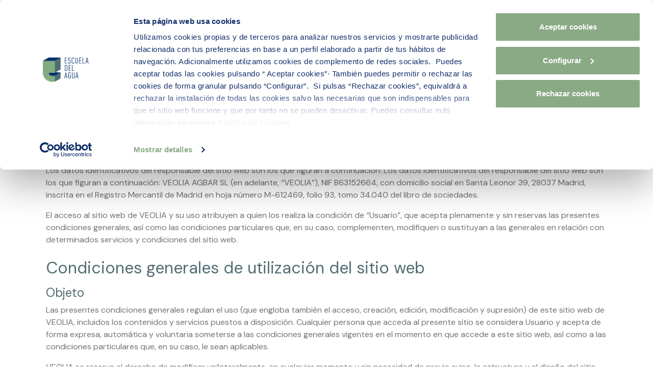

--- FILE ---
content_type: text/css
request_url: https://www.laescueladelagua.com/wp-content/plugins/eventprime-event-calendar-management/public/css/em-front-common-utility.css?ver=4.0.5.2
body_size: 14493
content:
/*---General CSS */

.emagic * {
    box-sizing: border-box;
}

.emagic a {
    text-decoration: none !important;
    box-shadow: none !important;
}

.emagic a:hover{
    opacity: 1
}

html.ep-embed-responsive .emagic{
    -webkit-text-size-adjust: 100%;
    -ms-text-size-adjust: 100%;
    font-size: 14px;
    font-size: var(--themefontsize);
    line-height: 1.8;
}

:root {

    /*--colors variable--*/

    --ep-light-color: 248,249,250;
    --ep-dark-color: 33,37,41;
    --ep-white-color: 255,255,255;
    --ep-black-color: 0,0,0;
    --ep-border-color: #dee2e6;
    --ep-border-color-rgb: 222,226,230;
    --ep-border-light-color: #e8e8e8;
    --ep-border-green-color: #cbf9d6;
    --ep-default-color: #1a202c;
    --ep-body-color: #212529;
    --ep-border-opacity-color :rgb(34 113 177 / 50%);
    --ep-warning-color: 255,193,7;
    --ep-warning-text: #997404;
    --ep-warning-bg-subtle: #fff3cd;
    --ep-warning-border-subtle: #ffe69c;
    --ep-success-color: 25,135,84;
    --ep-danger-color: 220,53,69;
    --ep-lightgreen-color: 42,175,74;
    --ep-dark-bg: 33,37,41;
    --ep-transparent-bg:transparent;
    --ep-transparent-border:transparent;
    --ep-secondary-rgb: 108,117,125;

    /*--colors--*/

    /*-- border radius --*/

    --ep-border-radius: 0.375rem;
    --ep-border-radius-sm: 0.25rem;
    --ep-border-radius-lg: 0.5rem;
    --ep-border-radius-2xl: 2rem;
    --ep-border-radius-pill: 50rem;

    /*-- border radius End --*/

    /*--Modal--*/

    --ep-modal-width: 800px;

    /*-- Modal End--*/

}

/*---- If Dark Mode----*/

.ep-dark-mode-enabled {
    --ep-white-color:38, 38, 38;
    --ep-border-color-rgb: 58, 58, 58;
    --ep-border-color:#4D4C4D;
    --ep-default-color: #fff;
    --ep-dark-color :96,96,96;
    --ep-light-color: 58, 58, 58;
    --ep-dark-bg: 58, 58, 58;
}
.ep-dark-mode-enabled .ep-list-group{
    --ep-list-group-bg: 38, 38, 38;
    --ep-list-group-color: ;
}
.ep-dark-mode-enabled .ep-list-group-item{
    --ep-bg-opacity: 1;
    background-color: rgba(var(--ep-list-group-bg), var(--ep-bg-opacity)) !important;
}
/*---- If Dark Mode----*/

/*--Pointer events---*/

.ep-pe-none {
    pointer-events: none!important;
}

.ep-cursor{
    cursor: pointer;
}

.ep-cursor-move{
    cursor: move;
}

.ep-text-decoration-none{
    text-decoration: none;
}

.ep-desc-truncate {
    -webkit-line-clamp: 3;
    display: -webkit-box;
    -webkit-box-orient: vertical;
    overflow: hidden;

}

/*--Pointer events End---*/

/*---Error Message--*/

.ep-alert {
    --ep-alert-bg: transparent;
    --ep-alert-padding-x: 1rem;
    --ep-alert-padding-y: 1rem;
    --ep-alert-margin-bottom: 1rem;
    --ep-alert-color: inherit;
    --ep-alert-border-color: transparent;
    --ep-alert-border: var(--ep-border-width) solid var(--ep-alert-border-color);
    --ep-alert-border-radius: 0.375rem;
    --ep-alert-link-color: inherit;
    position: relative;
    padding: var(--ep-alert-padding-y) var(--ep-alert-padding-x);
    margin-bottom: var(--ep-alert-margin-bottom);
    color: var(--ep-alert-color);
    background-color: var(--ep-alert-bg);
    border: var(--ep-alert-border);
    border-radius: var(--ep-alert-border-radius);
}

.ep-alert-warning {
    --ep-alert-color: var(--ep-warning-text);
    --ep-alert-bg: var(--ep-warning-bg-subtle);
    --ep-alert-border-color: var(--ep-warning-border-subtle);
    --ep-alert-link-color: var(--ep-warning-text);
}

.ep-alert-danger {
    color: #842029;
    background-color: #f8d7da;
    border-color: #f5c2c7;
}

/*---Erorr Message End--*/


/* --button text based --*/

.ep-button-text{
    padding: 0px;
    margin: 0px;
    color: inherit;
    font-weight: normal;
    font-size: 0.8rem;
    box-shadow: none;
    cursor: pointer
}

.ep-button-text:focus{
    outline: 0px;
}

/* -- button text based end --*/

/* Button ---*/

.emagic .ep-btn {
    --ep-btn-font-size: 1rem;
    --ep-border-width:1px;
    --ep-btn-bg: transparent;
    --ep-btn-padding-x: 0.75rem;
    --ep-btn-padding-y: 0.375rem;
    --ep-btn-border-color: transparent;
    --ep-btn-line-height: 1.5;
    --ep-btn-font-weight: 400;
    text-align: center;
    text-decoration: none;
    vertical-align: middle;
    cursor: pointer;
    -webkit-user-select: none;
    -moz-user-select: none;
    font-size: var(--ep-btn-font-size);
    font-weight: var(--ep-btn-font-weight);
    line-height: var(--ep-btn-line-height);
    color: var(--ep-btn-color) !important;
    text-align: center;
    user-select: none;
    line-height: 1.75;
    text-transform: capitalize;
    border-radius: 0.375rem !important;
    outline: 0;
    margin: 0;
    height: auto;
    min-width: auto;
    display: inline-block;
    padding: var(--ep-btn-padding-y) var(--ep-btn-padding-x);
    border: var(--ep-border-width) solid var(--ep-btn-border-color);
    background-color: var(--ep-btn-bg);
    transition: color .15s ease-in-out,background-color .15s ease-in-out,border-color .15s ease-in-out,box-shadow .15s ease-in-out;
    box-shadow: none !important;
}

.emagic .ep-btn:hover {
    color: var(--ep-btn-hover-color) !important;
    background-color: var(--ep-btn-hover-bg);
    border-color: var(--ep-btn-hover-border-color);
}

.ep-btn-check:checked+.ep-btn, .ep-btn.active, .ep-btn:first-child:active, :not(.ep-btn-check)+.ep-btn:active {
    color: var(--ep-btn-active-color) !important;
    background-color: var(--ep-btn-active-bg)!important;
    border-color: var(--ep-btn-active-border-color)!important;
}

.emagic .ep-btn-sm {
    --ep-btn-padding-y: 0.25rem;
    --ep-btn-padding-x: 0.5rem;
    --ep-btn-font-size: 0.875rem;
    --ep-btn-border-radius: 0.25rem;
}

/* Button End ---*/

.emagic .ep-btn-primary {
    color: rgba(var(--ep-white-color), 1) !important;
    background-color:rgba(var(--themeColor), 1);
}

.emagic .ep-btn-primary:hover{
    color: rgba(var(--ep-white-color), 1) !important;
    background-color:rgba(var(--themeColor), 0.95);
}

/* Button Outline---*/

.emagic .ep-btn-outline-primary {
    --ep-btn-color: rgba(var(--themeColor), 1);
    --ep-btn-border-color: rgba(var(--themeColor), 1);

}

.emagic .ep-btn-outline-primary:hover{
    color: rgba(var(--ep-white-color), 1) !important;
    background-color: rgba(var(--themeColor), 1)!important;
    border-color: rgba(var(--themeColor), 1);
}


.emagic .ep-btn-outline-danger {
    --ep-btn-color: rgba(var(--ep-danger-color), 1);
    --ep-btn-border-color: rgba(var(--ep-danger-color), 1);

}

.emagic .ep-btn-outline-danger:hover{
    color: rgba(var(--ep-white-color), 1);
    background-color: rgba(var(--ep-danger-color), 1);
    border-color: rgba(var(--ep-danger-color), 1);
}

.emagic .ep-btn-outline-secondary {
    --ep-border-width:2px;
    --ep-btn-border-color: var(--ep-border-color);

}

.emagic .ep-btn-outline-secondary:hover {

}

/*--Button Outline End*/

/*-- Button variable---*/

.emagic .ep-btn-outline-dark {
    --ep-btn-color: #212529;
    --ep-btn-border-color: rgba(var(--ep-dark-color), 1);
    --ep-btn-hover-color: #fff;
    --ep-btn-hover-bg: #212529;
    --ep-btn-hover-border-color: #212529;
    --ep-btn-focus-shadow-rgb: 33,37,41;
    --ep-btn-active-color: #fff;
    --ep-btn-active-bg: #212529;
    --ep-btn-active-border-color: #212529;
    --ep-btn-active-shadow: inset 0 3px 5px rgba(0, 0, 0, 0.125);
    --ep-btn-disabled-color: #212529;
    --ep-btn-disabled-bg: transparent;
    --ep-btn-disabled-border-color: #212529;
    --ep-gradient: none;
}

.emagic .ep-btn-dark {
    --ep-btn-color: rgba(var(--ep-white-color), 1);
    --ep-btn-bg: rgba(var(--ep-dark-color), 1);
    --ep-btn-border-color: rgba(var(--ep-dark-color), 1);
    --ep-btn-hover-color: rgba(var(--ep-white-color), 1);
    --ep-btn-hover-bg: #424649;
    --ep-btn-hover-border-color: #373b3e;
    --ep-btn-focus-shadow-rgb: 66,70,73;
    --ep-btn-active-color: #fff;
    --ep-btn-active-bg: #4d5154;
    --ep-btn-active-border-color: #373b3e;
    --ep-btn-active-shadow: inset 0 3px 5px rgba(0, 0, 0, 0.125);
    --ep-btn-disabled-color: #fff;
    --ep-btn-disabled-bg: #212529;
    --ep-btn-disabled-border-color: #212529;
}

/* ---if the Dasrk Mode On---*/

.ep-dark-mode-enabled .emagic .ep-btn-dark {
    background-image: linear-gradient(to bottom right, var(--ep-btn-top-color), var(--ep-btn-bottom-color));
}

.ep-dark-mode-enabled .emagic .ep-btn-dark:hover {
    background-image: linear-gradient(to bottom right, var(--ep-btn-bottom-color), var(--ep-btn-bottom-color));
}


.ep-dark-mode-enabled .emagic .ep-btn-dark {
    --ep-btn-top-color: #424242;
    --ep-btn-bottom-color: #383838;
    --ep-btn-border-color: #595959;
    --ep-btn-color: #fff;
    --ep-btn-hover-color: #fff;
    --ep-btn-active-color: #fff;
    --ep-btn-hover-border-color: #595959;
}

/* ---if the Dasrk Mode On Ends---*/

.emagic .ep-btn-light {
    --ep-btn-color: #000;
    --ep-btn-bg: #f8f9fa;
    --ep-btn-border-color: #f8f9fa;
    --ep-btn-hover-color: #000;
    --ep-btn-hover-bg: #d3d4d5;
    --ep-btn-hover-border-color: #c6c7c8;
    --ep-btn-focus-shadow-rgb: 211,212,213;
    --ep-btn-active-color: #000;
    --ep-btn-active-bg: #c6c7c8;
    --ep-btn-active-border-color: #babbbc;
    --ep-btn-active-shadow: inset 0 3px 5px rgba(0, 0, 0, 0.125);
    --ep-btn-disabled-color: #000;
    --ep-btn-disabled-bg: #f8f9fa;
    --ep-btn-disabled-border-color: #f8f9fa;
}

.emagic .ep-btn-warning {
    --ep-btn-color: #000;
    --ep-btn-bg: #ffc107;
    --ep-btn-border-color: #ffc107;
    --ep-btn-hover-color: #000;
    --ep-btn-hover-bg: #ffca2c;
    --ep-btn-hover-border-color: #ffc720;
    --ep-btn-focus-shadow-rgb: 217,164,6;
    --ep-btn-active-color: #000;
    --ep-btn-active-bg: #ffcd39;
    --ep-btn-active-border-color: #ffc720;
    --ep-btn-active-shadow: inset 0 3px 5px rgba(0, 0, 0, 0.125);
    --ep-btn-disabled-color: #000;
    --ep-btn-disabled-bg: #ffc107;
    --ep-btn-disabled-border-color: #ffc107;
}


.ep-dark-mode-enabled .emagic .ep-btn-warning{
    background-image: linear-gradient(to bottom right, var(--ep-btn-top-color), var(--ep-btn-bottom-color));

}

.ep-dark-mode-enabled .emagic .ep-btn-warning:hover{
    background-image: linear-gradient(to bottom right, var(--ep-btn-bottom-color), var(--ep-btn-bottom-color));
}

.ep-dark-mode-enabled .emagic .ep-btn-warning:active{
}

.ep-dark-mode-enabled .emagic .ep-btn-warning {
    --ep-btn-top-color: #AD8200;
    --ep-btn-bottom-color: #997300;
    --ep-btn-border-color: #CC9900;
    --ep-btn-hover-border-color: #CC9900;
    --ep-btn-color: #fff;
    --ep-btn-hover-color: #fff;
    --ep-btn-active-color: #fff;
}

.emagic .ep-btn-danger {
    --ep-btn-color: #fff;
    --ep-btn-bg: #dc3545;
    --ep-btn-border-color: #dc3545;
    --ep-btn-hover-color: #fff;
    --ep-btn-hover-bg: #bb2d3b;
    --ep-btn-hover-border-color: #b02a37;
    --ep-btn-focus-shadow-rgb: 225,83,97;
    --ep-btn-active-color: #fff;
    --ep-btn-active-bg: #b02a37;
    --ep-btn-active-border-color: #a52834;
    --ep-btn-active-shadow: inset 0 3px 5px rgba(0, 0, 0, 0.125);
    --ep-btn-disabled-color: #fff;
    --ep-btn-disabled-bg: #dc3545;
    --ep-btn-disabled-border-color: #dc3545;
}
.emagic .ep-btn-green {
    --ep-btn-color: #fff;
    --ep-btn-bg: #2AAF4A;
    --ep-btn-border-color: #2AAF4A;
    --ep-btn-hover-color: #fff;
    --ep-btn-hover-bg: #3abc59;
    --ep-btn-hover-border-color: #2ead4c;
    --ep-btn-focus-shadow-rgb: 225,83,97;
    --ep-btn-active-color: #fff;
    --ep-btn-active-bg: #2ead4c;
    --ep-btn-active-border-color: #2ead4c;
    --ep-btn-active-shadow: inset 0 3px 5px rgba(0, 0, 0, 0.125);
    --ep-btn-disabled-color: #fff;
    --ep-btn-disabled-bg: #2AAF4A;
    --ep-btn-disabled-border-color: #2AAF4A;
}

.btn-secondary.disabled, .btn-secondary:disabled {
    color: #fff;
    background-color: #6c757d;
    border-color: #6c757d;
}

.ep-btn.disabled, .ep-btn:disabled, fieldset:disabled .ep-btn {
    pointer-events: none;
    opacity: .65;
}

/*---Button variable end--*/

.ep-box-dropdown{
    box-shadow: 0 2px 12px 0 rgb(0 0 0 / 14%);
    border: 1px solid var(--ep-border-color);
    border-radius: var(--ep-border-radius);
    background-color: #fff;
    position: absolute;
    top: 40px;
    z-index: 9999;
    width: 200px;
    padding: 16px 20px 24px;
}

.ep-box-dropdown-overlay {
    position: fixed;
    width: 100%;
    height: 100%;
    top: 0px;
    left: 0px;
    z-index: -1;
    background-color: rgb(0 0 0 / 0%);
}

/*--Slide Dropdowns--*/

/*--Slide Dropdowns--*/

/* --colors --*/

.ep-button-text-color {
    color:var(--ep-default-color);
}
.ep-btn-text-fill-color {
    fill:var(--ep-default-color);
}
.ep-text-warning {
    --ep-text-opacity: 1;
    color: rgba(var(--ep-warning-color),var(--ep-text-opacity))!important;
}

.ep-text-danger {
    --ep-text-opacity: 1;
    color: rgba(var(--ep-danger-color),var(--ep-text-opacity))!important;
}

.ep-text-success {
    --ep-text-opacity: 1;
    color: rgba(var(--ep-success-color),var(--ep-text-opacity))!important;
}

/* --colors Ends --*/

/* --background color --*/

.ep-bg-light {
    --ep-bg-opacity: 1;
    background-color: rgba(var(--ep-light-color),var(--ep-bg-opacity))!important;
}

.ep-bg-dark {
    --ep-bg-opacity: 1;
    background-color: rgba(var(--ep-dark-bg),var(--ep-bg-opacity))!important;
}

.ep-bg-success {
    --ep-bg-opacity: 1;
    background-color: rgba(var(--ep-success-color),var(--ep-bg-opacity))!important;
}

.ep-bg-white {
    --ep-bg-opacity: 1;
    background-color: rgba(var(--ep-white-color),var(--ep-bg-opacity));
}
.ep-dark-mode-enabled .ep-bg-white {
    --ep-bg-opacity: 1;
    background-color: rgba(var(--ep-white-color),var(--ep-bg-opacity))!important;
}


.ep-bg-warning {
    background-color:rgba(var(--ep-warning-color));
}

.ep-bg-danger {
    --ep-bg-opacity: 1;
    background-color: rgba(var(--ep-danger-color),var(--ep-bg-opacity))!important;
}
.ep-bg-light-green{
    --ep-bg-opacity: 1;
    background-color: rgba(var(--ep-lightgreen-color),var(--ep-bg-opacity))!important;
}
.ep-bg-primary {
    --ep-bg-opacity: 1;
    background-color: rgba(var(--themeColor),var(--ep-bg-opacity))!important;
}

.ep-bg-secondary {
    --ep-bg-opacity: 1;
    background-color: rgba(var(--ep-secondary-rgb),var(--ep-bg-opacity))!important;
}
.ep-transparent-bg{
    background-color:var(--ep-transparent-bg)!important;
}

/*background color Ends:---*/


/* --Background opacity --*/

.ep-bg-opacity-10 {
    --ep-bg-opacity: 0.1;
}

.ep-bg-opacity-6 {
    --ep-bg-opacity: 0.6;
}

.ep-bg-opacity-4 {
    --ep-bg-opacity: 0.4;
}

.ep-bg-opacity-3 {
    --ep-bg-opacity: 0.3;
}

/* --Background opacity --*/

/*---Borders--- ---*/

.emagic .ep-border,
.ep-blocks .ep-border,
.ep-widgets .ep-border{
    --ep-border-opacity: 1;
    --ep-border-width: 1px;
    --ep-border-style: solid;
    border: var(--ep-border-width) var(--ep-border-style) rgba(var(--ep-border-color-rgb),var(--ep-border-opacity))!important;
}

.emagic .ep-border-primary {
    --ep-border-opacity: 1;
    border-color: rgba(var(--themeColor),var(--ep-border-opacity))!important;
}

.emagic .ep-transparent-border{
    border-color:var(--ep-transparent-border)!important;
}

.ep-border-0 {
    border: 0px !important;
}

.ep-border-2 {
    border: 2px solid var(--ep-border-color);
}
.ep-border-1 {
    border: 1px solid var(--ep-border-color);
}

.ep-border-top {
    border-top: 1px solid var(--ep-border-color);
}

.ep-border-bottom {
    --ep-border-width: 1px;
    border-bottom: var(--ep-border-width) solid var(--ep-border-color)!important;
}

.ep-border-left {
    --ep-border-width: 1px;
    border-left: var(--ep-border-width) solid var(--ep-border-color)!important;
}

.ep-border-right {
    --ep-border-width: 1px;
    border-right: var(--ep-border-width) solid var(--ep-border-color)!important;
}




.ep-rounded {
    border-radius: var(--ep-border-radius);
}

.ep-rounded-1{
    border-radius:  var(--ep-border-radius-sm)
}

.ep-rounded-5{
    border-radius:  var(--ep-border-radius-2xl)
}

.ep-rounded-circle {
    border-radius: 50%!important;
}

.ep-rounded-pill {
    border-radius: var(--ep-border-radius-pill)!important;
}

.ep-rounded-1{
    border-radius:  var(--ep-border-radius-sm)
}

.ep-rounded-top {
    border-top-left-radius: var(--ep-border-radius)!important;
    border-top-right-radius: var(--ep-border-radius)!important;
}

.ep-rounded-bottom {
    border-bottom-left-radius: var(--ep-border-radius)!important;
    border-bottom-right-radius: var(--ep-border-radius)!important;
}

.ep-rounded-tbr-right {
    border-top-right-radius: var(--ep-border-radius)!important;
    border-bottom-right-radius: var(--ep-border-radius)!important;
}

.ep-rounded-tbl-right {
    border-top-left-radius: var(--ep-border-radius)!important;
    border-bottom-left-radius: var(--ep-border-radius)!important;
}


.ep-border-opacity-50 {
    border-bottom: 2px solid var(--ep-border-opacity-color);
}

.ep-border-warning {
    --ep-border-opacity: 1;
    border-color: rgba(var(--ep-warning-color),var(--ep-border-opacity))!important;
}
.ep-border-3 {
    --ep-border-width: 3px;
}

.ep-border-2 {
    --ep-border-width: 2px;
}

.ep-border-1 {
    --ep-border-width: 1px;
}

.ep-border-light {
    border-color:var(--ep-border-light-color)!important;
}
.ep-border-green {
    border-color:var(--ep-border-green-color)!important;
}

.emagic .ep-border-top-0 {
    border-top: 0!important;
}

/*---Borders End---*/


/* --border opacity --*/

.emagic .ep-bg-opacity-10 {
    --ep-border-opacity: 0.1;
}

.emagic .ep-border-opacity-4 {
    --ep-border-opacity: 0.4;
}

/* --border opacity --*/



.ep-img-fluid {
    max-width: 100%;
    height: auto;
}

.ep-white-space {
    white-space: nowrap;
}
.ep-white-space-normal{
    white-space: normal;
}
/*--Typography--*/

.ep-text-primary {
    color: rgba(var(--themeColor), 1)!important;
}

.ep-text-white{
    --ep-text-opacity: 1;
    color: rgba(var(--ep-white-color),var(--ep-text-opacity))!important;
}

.ep-text-muted {
    opacity: 1;
    color: #6c757d!important;
}

.ep-dark-mode-enabled .ep-text-muted{
    color: #757575!important;
}

.ep-text-dark {
    opacity: 1;
    color: #212529!important;
}

/*-- If Dark Mode On---*/

.ep-dark-mode-enabled .ep-text-dark {
    opacity: 1;
    color: #fff!important;
}

/*-- If Dark Mode On CSS Ends---*/

.ep-text-small{
    font-size: .900em !important;
}

.ep-text-smaller{
    font-size: .850em !important;
}

.ep-fw-bold {
    font-weight: 700!important;
}

.ep-fw-normal {
    font-weight: 400!important;
}

.ep-text-uppercase {
    text-transform: uppercase!important;
}

.ep-text-truncate {
    overflow: hidden;
    text-overflow: ellipsis;
    white-space: nowrap;
}

.ep-content-truncate {
    --ep-line-clamp: 5;
    -webkit-line-clamp:  var(--ep-line-clamp);
    display: -webkit-box;
    -webkit-box-orient: vertical;
    overflow: hidden;
}

.ep-content-truncate-line-3{
    --ep-line-clamp: 3;
}

.ep-content-truncate-line-4{
    --ep-line-clamp: 4;
}

.ep-content-truncate-line-5{
    --ep-line-clamp: 5;
}

.ep-fs-6 {
    font-size: 1rem!important;
}

.ep-fs-5 {
    font-size: 1.25rem!important;
}

.ep-fs-4 {
    font-size: 1.5rem!important;
}

.ep-fs-3 {
    font-size: 1.75rem!important;
}

.ep-fs-2 {
    font-size: 2rem!important;
}

.ep-fs-1 {
    font-size: 2.5rem!important;
}

body .emagic .h1,
body .emagic .h2,
body .emagic .h3,
body .emagic .h4,
body .emagic .h5,
body .emagic.h6,
body .emagic h1,
body .emagic h2,
body .emagic h3,
body .emagic h4,
body .emagic h5,
body .emagic h6 {
    margin-top: 0;
    margin-bottom: 0.5rem;
    font-weight: 500;
    line-height: 1.2;
    font-style: normal;
}

/*--Typography End--*/

/*--Images--*/

.ep-img-100{
    width:100%;
    height: 100%;
}

/*--Images End--*/

/*---Sizing---*/

.ep-box-h-100{
    height: 100%!important;
}
.ep-box-w-25{
    width: 25%!important;
}
.ep-box-w-50{
    width: 50%!important;
}
.ep-box-w-75{
    width: 75%!important;
}
.ep-box-w-100{
    width: 100%!important;
}

/*---Sizing End---*/

/*-- Positions---*/

.ep-position-relative {
    position: relative!important;
}

.ep-position-absolute {
    position: absolute!important;
}

.ep-z-index {
    z-index: 999

}

.ep-z-index-1 {
    z-index: 1 !important ;

}
.ep-z-index-2 {
    z-index: 2!important;

}

.ep-z-index-3 {
    z-index: 3 !important;

}


/*-- Positions end---*/

/*-- Paddings--*/

.ep-pb-2 {
    padding-bottom: 0.5rem!important;
}

.ep-pb-3 {
    padding-bottom: 1rem!important;
}

.ep-p-3 {
    padding: 1rem!important;
}


.ep-p-1 {
    padding: 0.25rem!important;
}
.ep-p-2{
    padding: 0.5rem!important;
}

.ep-p-4{
    padding: 1.5rem!important;
}

.ep-p-5{
    padding: 3rem!important;
}
.ep-py-3 {
    padding: 1rem 0rem;
}

.ep-py-4 {
    padding-top: 1.5rem!important;
    padding-bottom: 1.5rem!important;
}

.ep-py-5 {
    padding-top: 3rem!important;
    padding-bottom: 3rem!important;
}
.ep-py-2 {
    padding-top: 0.5rem!important;
    padding-bottom: 0.5rem!important;
}

.ep-pr-2{
    padding-right: 0.5rem!important;
}

.ep-pr-4{
    padding-right: 1.5rem!important;
}

.ep-pr-0{
    padding-right: 0!important;
}

.ep-pl-0{
    padding-left: 0!important;
}
.ep-pl-1 {
    padding-left: 0.25rem!important;
}

.ep-pl-2 {
    padding-left: 0.5rem!important;

}

.ep-pt-2 {
    padding-top: 0.5rem!important;

}

.ep-pt-4 {
    padding-top: 1.5rem!important;
}

.ep-px-4 {
    padding-right: 1.5rem!important;
    padding-left: 1.5rem!important;
}

.ep-px-1 {
    padding-right: 0.25rem!important;
    padding-left: 0.25rem!important;
}

.ep-px-2 {
    padding-left: 0.5rem!important;
    padding-right: 0.5rem!important;
}

.ep-px-3 {
    padding-left: 1rem!important;
    padding-right: 1rem!important;
}

.ep-p-0{
    padding: 0px !important;
}

.ep-px-0{
    padding-right: 0!important;
    padding-left: 0!important
}
.ep-py-0{
    padding-top: 0!important;
    padding-bottom: 0!important
}

.ep-ps-3 {
    padding-left: 1rem!important;
}

.ep-pe-3 {
    padding-right: 1rem!important;
}

.ep-box-pl-0, .ep-box-px-0 {
    padding-left: 0!important;
}
.ep-box-pr-0, .ep-box-px-0 {
    padding-right: 0!important;
}

.ep-box-py-0 {
    padding-top: 0!important;
    padding-bottom: 0!important;
}

.ep-py-1{
    padding-top: 0.25rem!important;
    padding-bottom: 0.25rem!important;
}

.ep-box-px-0 {
    padding-left: 0!important;
    padding-right: 0!important;
}

.ep-pt-3 {
    padding-top: 1rem ;
}

/*-- Paddings End:--*/


/*-- Margins--*/

.ep-mb-5 {
    margin-bottom: 3rem!important;
}


.ep-mb-3 {
    margin-bottom: 1rem!important;
}
.ep-mb-4 {
    margin-bottom: 1.5rem!important;
}

.ep-mb-0 {
    margin-bottom: 0rem!important;
}

.ep-mt-4 {
    margin-top: 1.5rem!important;
}

.ep-mt-5 {
    margin-top: 3rem!important;
}

.ep-mt-6 {
    margin-top: 3.5rem!important;
}

.ep-mt-7 {
    margin-top: 4rem!important;
}

.ep-mt-3 {
    margin-top: 1rem!important;
}

.ep-mt-1 {
    margin-top: 0.25rem!important;
}

.ep-mt-2 {
    margin-top: 0.5rem!important;
}

.ep-mb-2 {
    margin-bottom: 0.5rem!important;
}

.ep-m-2 {
    margin: 0.5rem!important;
}
.ep-m-3 {
    margin: 1rem!important;
}
.ep-m-0{
    margin: 0px !important;
}

.ep-ml-2{
    margin-left: 0.5rem!important;
}
.ep-ml-3{
    margin-left: 1rem!important;
}
.ep-ml-4{
    margin-left: 1.5rem!important;
}

.ep-mr-4{
    margin-right: 1.5rem!important;
}
.ep-mr-3{
    margin-right: 1rem!important;
}

.ep-mx-2{
    margin-left: 0.5rem!important;
    margin-right: 0.5rem!important;
}

.ep-mx-3{
    margin-left: 1rem!important;
    margin-right: 1rem!important;
}
.ep-mr-2{
    margin-right: 0.5rem!important;
}

.ep-mr-1{
    margin-right: 0.25rem!important;
}

.ep-ml-1{
    margin-left: 0.25rem!important;
}

.ep-my-1{
    margin-top: 0.25rem!important;
    margin-bottom: 0.25rem!important;
}

.ep-my-2{
    margin-top: 0.5rem!important;
    margin-bottom: 0.5rem!important;
}

.ep-my-3{
    margin-top: 1rem!important;
    margin-bottom: 1rem!important;
}

.ep-my-4{
    margin-top: 1.5rem!important;
    margin-bottom: 1.5rem!important;
}

.ep-my-5{
    margin-top: 2rem!important;
    margin-bottom: 2rem!important;
}

.ep-mx-0{
    margin-left: 0rem!important;
    margin-right: 0rem!important;
}

.ep-my-0{
    margin-top: 0rem!important;
    margin-bottom: 0rem!important;
}
.ep-mt-auto{
    margin-top: auto;
}
.ep-mx-auto{
    margin-left: auto !important;
    margin-right: auto!important;
}

.ep-my-auto{
    margin-top: auto !important;
    margin-bottom: auto!important;
}
.ep-mb-auto{
    margin-bottom: auto;
}

.ep-box-ml-0, .ep-box-mx-0 {
    margin-left: 0!important;
}
.ep-box-mr-0, .ep-box-mx-0 {
    margin-right: 0!important;
}

/*-- Margins Ends--*/


/*--List group--*/

.ep-list-group {
    --ep-list-group-color: #212529;
    --ep-list-group-bg: #fff;
    --ep-list-group-border-color: rgba(0, 0, 0, 0.125);
    --ep-list-group-border-width: 1px;
    --ep-list-group-border-radius: 0.375rem;
    --ep-list-group-item-padding-x: 1rem;
    --ep-list-group-item-padding-y: 0.5rem;
    --ep-list-group-action-color: #495057;
    --ep-list-group-action-hover-color: #495057;
    --ep-list-group-action-hover-bg: #f8f9fa;
    --ep-list-group-action-active-color: #212529;
    --ep-list-group-action-active-bg: #e9ecef;
    --ep-list-group-disabled-color: #6c757d;
    --ep-list-group-disabled-bg: #fff;
    --ep-list-group-active-color: #fff;
    --ep-list-group-active-bg: #0d6efd;
    --ep-list-group-active-border-color: #0d6efd;
    display: flex;
    flex-direction: column;
    padding-left: 0;
    margin-bottom: 0;
    border-radius: var(--ep-list-group-border-radius);
}

.ep-list-group-item:first-child {
    border-top-left-radius: inherit;
    border-top-right-radius: inherit;
}

.ep-list-group-item:last-child {
    border-bottom-right-radius: inherit;
    border-bottom-left-radius: inherit;
}

.emagic .ep-list-group-item {
    --ep-bg-opacity: 0.25;
    position: relative;
    display: block;
    padding: var(--ep-list-group-item-padding-y) var(--ep-list-group-item-padding-x);
    color: var(--ep-list-group-color);
    text-decoration: none;
    background-color: rgba(var(--ep-white-color), var(--ep-bg-opacity));
    border: var(--ep-list-group-border-width) solid var(--ep-list-group-border-color);
    margin: 0px !important;
}

.emagic .ep-list-group-item+.ep-list-group-item {
    border-top-width: 0 !important;
}

.ep-list-group-item:hover{
    background-color: rgba(var(--themeColor), 0.1);

}

.ep-list-group-item .ep-tab-link.ep-tab-active{
    --ep-bg-opacity: 1;
    z-index: 2;
    color: var(--ep-list-group-active-color);
    background-color: rgba(var(--themeColor),var(--ep-bg-opacity))!important;
    border-color: var(--ep-list-group-active-border-color);
    display: block;
}

.ep-list-group.ep-myaccount-tabs .ep-list-group-item.ep-tab-item {
    padding:0px !important;
}

.ep-list-group.ep-myaccount-tabs .ep-list-group-item .ep-tab-link{
    padding: var(--ep-list-group-item-padding-y) var(--ep-list-group-item-padding-x);
    display: block;
    box-shadow: none;
    text-decoration: none;
}

/*-- List group End--*/

/*---Alignments---*/

.ep-items-center {
    align-items: center!important;
}

.ep-align-items-center {
    align-items: center!important;
}

.ep-items-end {
    align-items: flex-end!important;
}

.ep-items-start {
    align-items: flex-start!important;
}

.ep-content-center{
    justify-content: center!important;
}

.ep-content-left{
    justify-content: flex-start !important;
}

.ep-content-right{
    justify-content: flex-end!important;
}

.ep-justify-content-between {
    justify-content: space-between;
}

.ep-justify-content-end {
    justify-content: flex-end!important;
}
.ep-justify-content-center {
    justify-content: center!important;
}

.ep-align-right{
    text-align: right;
}

.ep-text-start {
    text-align: left!important;
}

.ep-text-end {
    text-align: right;
}

.ep-text-center {
    text-align: center!important;
}

.ep-align-middle {
    vertical-align: middle!important;
}

.ep-align-top {
    vertical-align: top!important;
}

.ep-align-bottom {
    vertical-align: bottom!important;
}

/*---Aligments End*/


/*--Element Hide--*/

.ep-item-hide{
    display:none
}

.ep-d-none{
    display:none
}

.ep-d-inline-block {
    display: inline-block!important;
}

/*--Element Hide End--*/

/*--overflow--*/

.ep-overflow-hidden {
    overflow: hidden!important;
}
.ep-overflow-auto {
    overflow: auto!important;
}
.ep-overflow-visible {
    overflow: visible!important;
}
.ep-overflow-scroll {
    overflow: scroll!important;
}
.ep-overflow-x-hidden{
    overflow-x: hidden!important;
}

/*--Overflow--*/

.ep-flex-wrap{
    -ms-flex-wrap: wrap!important;
    flex-wrap: wrap!important;
}

.ep-inline-block{
    display: inline-block;
}


.ep-d-flex {
    display: flex;
}
.ep-flex-1{
    flex: 1;
}

.ep-d-inline-flex {
    display: inline-flex;
}

.ep-di-flex {
    display: inline-flex;
}

.ep-box-direction {
    flex-direction: column;
}

.ep-flex-column {
    flex-direction: column!important;
}

.ep-flex-row-reverse {
    flex-direction: row-reverse!important;
}

.ep-justify-content-between {
    justify-content: space-between!important;
}

.ep-shadow {
    box-shadow: 0 .5rem 1rem rgba(0,0,0,.15)!important;
}

.ep-shadow-sm {
    box-shadow: 0 .125rem .25rem rgba(0,0,0,.075)!important;
}

.ep-object-cover-fit{
    object-fit: cover;
}


.ep-lh-0 {
    line-height: 0!important;
}

.ep-lh-1 {
    line-height: 1!important;
}

.ep-lh-2 {
    line-height: 2!important;
}

.ep-lh-sm {
    line-height: 1.25!important;
}

.ep-lh-base {
    line-height: 1.5!important;
}

.ep-lh-lg {
    line-height: 2!important;
}

.ep-box-wrap{
    width: 100%;
    padding-right: 15px;
    padding-left: 15px;
    margin-right: auto;
    margin-left: auto;
}

.ep-box-row{
    --ep-gutter-x: 1.5rem;
    --ep-gutter-y: 0;
    display: flex;
    flex-wrap: wrap;
    margin-top: calc(-1 * var(--ep-gutter-y));
    margin-right: calc(-.5 * var(--ep-gutter-x));
    margin-left: calc(-.5 * var(--ep-gutter-x));
}

.ep-box-row>* {
    flex-shrink: 0;
    width: 100%;
    max-width: 100%;
    padding-right: calc(var(--ep-gutter-x) * .5);
    padding-left: calc(var(--ep-gutter-x) * .5);
    margin-top: var(--ep-gutter-y);
}

.ep-box-col-1,
.ep-box-col-2,
.ep-box-col-3,
.ep-box-col-4,
.ep-box-col-5,
.ep-box-col-6,
.ep-box-col-7,
.ep-box-col-8,
.ep-box-col-9,
.ep-box-col-10,
.ep-box-col-11,
.ep-box-col-12,
.ep-box-col-left-2,
.ep-box-col-right-10{
    position: relative;
    width: 100%;
    min-height: 1px;

}

@media (min-width: 540px){

    /*-- Other CSS----*/

    .ep-xsm-text-start {
        text-align: left!important;
    }

    .ep-xsm-text-end {
        text-align: right;
    }

    .ep-xsm-text-center {
        text-align: center!important;
    }

}
@media (min-width:360px){

    .ep-box-col-xsm-2{
        -ms-flex: 0 0 16.66667%;
        flex: 0 0 16.66667%;
        max-width: 16.66667%;
    }
    .ep-box-col-xsm-10{
        -ms-flex: 0 0 83.3333333333%;
        flex: 0 0 83.3333333333%;
        max-width: 83.3333333333%;
    }

}

@media (min-width: 767px){


    .ep-box-col-sm-1{
        -ms-flex: 0 0 8.333333%;
        flex: 0 0 8.333333%;
        max-width: 8.333333%;
    }

    .ep-box-col-sm-2{
        -ms-flex: 0 0 16.66667%;
        flex: 0 0 16.66667%;
        max-width: 16.66667%;
    }

    .ep-box-col-sm-3 {
        -ms-flex: 0 0 25%;
        flex: 0 0 25%;
        max-width: 25%;
    }

    .ep-box-col-sm-4 {
        -ms-flex: 0 0 33.33333%;
        flex: 0 0 33.33333%;
        max-width: 33.33333%;
    }

    .ep-box-col-sm-5 {
        -ms-flex: 0 0 41.66667%;
        flex: 0 0 41.66667%;
        max-width: 41.66667%;
    }


    .ep-box-col-sm-6 {
        -ms-flex: 0 0 50%;
        flex: 0 0 50%;
        max-width: 50%;
    }

    .ep-box-col-sm-7 {
        -ms-flex: 0 0 58.3333333333%;
        flex: 0 0 58.3333333333%;
        max-width: 58.3333333333%;
    }

    .ep-box-col-sm-8 {
        -ms-flex: 0 0 66.666667%;
        flex: 0 0 66.666667%;
        max-width: 66.666667%;
    }

    .ep-box-col-sm-9 {
        -ms-flex: 0 0 75%;
        flex: 0 0 75%;
        max-width: 75%;
    }

    .ep-box-col-sm-10 {
        -ms-flex: 0 0 83.3333333333%;
        flex: 0 0 83.3333333333%;
        max-width: 83.3333333333%;
    }

    .ep-box-col-sm-11 {
        -ms-flex: 0 0 91.666667%;
        flex: 0 0 91.666667%;
        max-width: 91.666667%;
    }

    .ep-box-col-sm-12 {
        -ms-flex: 0 0 100%;
        flex: 0 0 100%;
        max-width: 100%;
    }
    #ep-event-organizers-loader-section .ep-box-col-6 {
        -ms-flex: 0 0 50%;
        flex: 0 0 50%;
        max-width: 50%;
    }
    #ep-event-organizers-loader-section .ep-box-col-3 {
        -ms-flex: 0 0 25%;
        flex: 0 0 25%;
        max-width: 25%;
    }

    #ep-event-organizers-loader-section .ep-box-col-4 {
        -ms-flex: 0 0 33.33333%;
        flex: 0 0 33.33333%;
        max-width: 33.33333%;
    }


    /*---Other CSS--*/

    .ep-sm-text-center {
        text-align: center!important;
    }

}

@media (min-width: 992px){

    .ep-box-col-md-4 {
        -ms-flex: 0 0 33.33333%;
        flex: 0 0 33.33333%;
        max-width: 33.33333%;
    }

}
/* @media (max-width:1080) */
@media (max-width: 1068px){
    .ep-justify-content-between-sm{
        justify-content: space-between !important;
    }
    .ep-user-booking-btn-section{
        margin-bottom: 1rem;
    }
    .ep-checkout-cart-section {
        margin-top: 10px;
    }
    .ep-buy-ticket-section, .ep-profile-coming-up-section{
        margin-bottom: 2rem;
    }
    .ep-booking-payment-option-button-container{
        justify-content: center !important;
    }
    .ep-user-coming-up-section{
        margin-left: 1rem;
    }
}
/*@media (min-width: 1080px){*/

@media (min-width: 1068px){

    .ep-box-col-1{
        -ms-flex: 0 0 8.333333%;
        flex: 0 0 8.333333%;
        max-width: 8.333333%;
    }

    .ep-box-col-2{
        -ms-flex: 0 0 16.66667%;
        flex: 0 0 16.66667%;
        max-width: 16.66667%;

    }

    .ep-box-col-3 {
        -ms-flex: 0 0 25%;
        flex: 0 0 25%;
        max-width: 25%;
    }

    .ep-box-col-4 {
        -ms-flex: 0 0 33.33333%;
        flex: 0 0 33.33333%;
        max-width: 33.33333%;
    }

    .ep-box-col-5 {
        -ms-flex: 0 0 41.66667%;
        flex: 0 0 41.66667%;
        max-width: 41.66667%;
    }


    .ep-box-col-6 {
        -ms-flex: 0 0 50%;
        flex: 0 0 50%;
        max-width: 50%;
    }

    .ep-box-col-7 {
        -ms-flex: 0 0 58.3333333333%;
        flex: 0 0 58.3333333333%;
        max-width: 58.3333333333%;

    }

    .ep-box-col-8 {
        -ms-flex: 0 0 66.666667%;
        flex: 0 0 66.666667%;
        max-width: 66.666667%;
    }

    .ep-box-col-9 {
        -ms-flex: 0 0 75%;
        flex: 0 0 75%;
        max-width: 75%;
    }

    .ep-box-col-10 {
        -ms-flex: 0 0 83.3333333333%;
        flex: 0 0 83.3333333333%;
        max-width: 83.3333333333%;
    }

    .ep-box-col-11 {
        -ms-flex: 0 0 91.666667%;
        flex: 0 0 91.666667%;
        max-width: 91.666667%;
    }

    .ep-box-col-12 {
        -ms-flex: 0 0 100%;
        flex: 0 0 100%;
        max-width: 100%;
    }

    /*--Custom Col--*/

    .ep-box-col-left-2 {
        -ms-flex: 0 0 20%;
        flex: 0 0 20%;
        max-width: 20%;
    }

    .ep-box-col-right-10 {
        -ms-flex: 0 0 80%;
        flex: 0 0 80%;
        max-width: 80%;
    }

    /*--Custom Col End--*/
}


@media (min-width: 768px){
    .ep-box-col-md {
        -ms-flex-preferred-size: 0;
        flex-basis: 0;
        -ms-flex-positive: 1;
        flex-grow: 1;
        max-width: 100%;
    }

    .ep-flex-row-reverse-md{
        flex-direction: row-reverse!important;
    }
}

.ep-box-col {
    -ms-flex: 0 0 0%;
    flex: 1 0 0%;
    max-width: 100%;
}

.ep-box-col-auto {
    -ms-flex: 0 0 auto;
    flex: 0 0 auto;
    width: auto;
}

.ep-box-row-cols-3>* {
    flex: 0 0 auto;
    width: 33.3333333333%;
}

.ep-box-row-cols-4>* {
    flex: 0 0 auto;
    width: 25%;
}

/*---Gutter Spacing--*/

.ep-g-5, .ep-gy-5 {
    --ep-gutter-y: 3rem;
}
.ep-g-5, .ep-gx-5 {
    --ep-gutter-x: 3rem;
}

.ep-g-4, .ep-gy-4 {
    --ep-gutter-y: 1.5rem;
}

.ep-g-4, .ep-gx-4 {
    --ep-gutter-x: 1.5rem;
}

.ep-g-3, .ep-gy-3 {
    --ep-gutter-y: 1rem;
}
.ep-g-3, .ep-gx-3 {
    --ep-gutter-x: 1rem;
}

/*--Gutter Spacing--*/

/*--Card --*/

.ep-card-col-3,
.ep-card-col-4,
.ep-card-col-6,
.ep-card-col-12
{
    position: relative;
    width: 100%;
    min-height: 1px;

}

@media (min-width: 650px){

    .ep-card-col-3 {
        -ms-flex: 0 0 25%;
        flex: 0 0 25%;
        max-width: 25%;
    }

    .ep-card-col-4 {
        -ms-flex: 0 0 33.33333%;
        flex: 0 0 33.33333%;
        max-width: 33.33333%;
    }


    .ep-card-col-6 {
        -ms-flex: 0 0 50%;
        flex: 0 0 50%;
        max-width: 50%;
    }
}

/*---Card---*/


/*--- End: General CSS */


/* Global Tabs */


/*Pils--*/

.ep-nav-pills,
.ep-nav-tabs {
    display: flex;
    flex-wrap: wrap;
    padding-left: 0;
    margin-bottom: 0;
    list-style: none;
}

.ep-nav-pills .ep-tab-active {
    background-color: rgba(var(--themeColor), 1);
    color: rgba(var(--ep-white-color),1) !important;
}

.ep-tab-link.ep-tab-active{
    padding: 0px;
    margin: 0px
}

.ep-nav-pills .ep-tab-item .ep-tab-link,
.ep-nav-tabs .ep-tab-item .ep-tab-link{
    padding: 0.5rem 1rem;
    border-radius: var(--ep-border-radius);
    box-shadow: none;
    display: inline-flex;
    box-shadow: none;
}

/*--Pills End---*/

.ep-nav-tabs .ep-tab-link.ep-tab-active {
    color: #495057;
    background-color: rgba(var(--ep-white-color), 1);
    border-color: var(--ep-border-color);
    border-bottom: 1px solid rgba(var(--ep-white-color), 1);
}

/*-if dark mode-*/
.ep-dark-mode-enabled .ep-nav-tabs .ep-tab-link.ep-tab-active {
    color: #fff;
}
/*-if dark mode ends-*/

.ep-nav-tabs .ep-tab-link{
    margin-bottom: -1px !important;
    background: 0 0;
    border: 1px solid transparent;
    border-bottom-left-radius: 0 !important;
    border-bottom-right-radius: 0px !important;
}

.ep-nav-tabs .ep-tab-link:focus{
    outline: 0px;
}

.ep-nav-tabs {
    border-bottom: 1px solid var(--ep-border-color);
}

/*Global Tabs Ends--*/

/*---Radio Button Group---*/

.ep-btn-group{
    position: relative;
    display: inline-flex;
    vertical-align: middle;
}

.ep-btn-check {
    position: absolute;
    clip: rect(0,0,0,0);
    pointer-events: none;
}

.ep-btn-check:checked+.ep-btn-outline-secondary,
.ep-btn-outline-secondary:active {
}

.ep-btn-check:checked+.ep-btn-outline-secondary:before{
    font-family: 'Material Icons Outlined';
    content: "\e876";
    position: absolute;
    top: -8px;
    left: -5px;
    font-size: 1.25rem!important;
    --ep-text-opacity: 1;
    color: rgba(var(--ep-warning-color),var(--ep-text-opacity))!important;
    background-color: #fff;
    line-height: 16px;
    border-radius:  var(--ep-border-radius-sm)
}

/*-- If the Dark theme enabled---*/

.ep-dark-mode-enabled .ep-btn-check:checked+.ep-btn-outline-secondary:before{
    background-color: #424242;
}

/*-- If the Dark theme End---*/

.ep-btn-check:checked+.ep-btn-outline-secondary,
.ep-btn-group>.ep-btn-group:not(:first-child),
.ep-btn-group>.ep-btn:not(:first-child) {
    margin-left: 3px;
}

.ep-btn-group>.ep-btn {
    position: relative;
    flex: 1 1 auto;
    line-height: 1;
}

.ep-btn-group input[type="number"] {
    margin: 0px !important;
    background-color: #fff !important;
}
.ep-dark-mode-enabled .ep-btn-group input[type="number"] {
    margin: 0px !important;
    background-color: #333 !important;
}

/*---Radio Button Group End---*/

/*---Button Group ---*/

.ep-btn-group {
    border-radius: 0.375rem;
}
.ep-btn-group, .ep-btn-group-vertical {
    position: relative;
    display: inline-flex;
    vertical-align: middle;
}

.ep-btn-group>.ep-btn-group:not(:last-child)>.ep-btn, .ep-btn-group>.ep-btn.dropdown-toggle-split:first-child,
.ep-btn-group>.ep-btn:not(:last-child):not(.ep-dropdown-toggle) {
    border-top-right-radius: 0 !important;
    border-bottom-right-radius: 0 !important;
}

.ep-btn-group>.ep-btn-group:not(:first-child)>.ep-btn, .ep-btn-group>.ep-btn:nth-child(n+3),
.ep-btn-group>:not(.ep-btn-check)+.ep-btn {
    border-top-left-radius: 0 !important;
    border-bottom-left-radius: 0 !important;
}

/*--- Button Group End---*/

/*--General Modal CSS---*/

body.ep-modal-open-body {
    overflow: hidden;
    padding-right: 15px;
}

.ep-modal {
    --ep-modal-margin: 1.75rem;
    --ep-modal-box-shadow: 0 0.5rem 1rem rgba(0, 0, 0, 0.15);
    --ep-modal-padding: 1rem;
}

.ep-modal-view {
    position: fixed;
    width: 100%;
    top: 0px;
    height: 100%;
    z-index: 99999;
    max-height: 100%;
    left: 0px;
    overflow-x: hidden;
    overflow-y: auto;
    outline: 0;
    background: rgba(0, 0, 0, 0.7);
}
#ep_show_woocommerce_products_popup.ep-modal-view{
    height: auto !important;
}

.ep-modal-overlay {
    z-index: 1;
    display: block;
    width: 100%;
    height: 100%;
    position: fixed;
    top: 0;
    left: 0;
}

.ep-modal-wrap{
    margin: 1.75rem;
}

.ep-modal-wrap {
    width: 100%;
    max-width: var(--ep-modal-width);
    /*left: calc(50% - var(--ep-modal-width)/2);*/
    top:0px;
    z-index: 9999;
    position: relative;
    display: flex;
    align-items: center;
    min-height: calc(100% - var(--ep-modal-margin) * 2);
    margin-right: auto;
    margin-left: auto;
    height: auto;
}

.ep-modal-dialog-centered {
    display: flex;
    align-items: center;
    min-height: calc(100% - var(--ep-modal-margin) * 2);
}

.ep-modal-dialog {
    position: relative;
    width: auto;
    margin: var(--ep-modal-margin);
    pointer-events: none;
}

@media (min-width: 576px){
    .ep-modal-dialog {
        max-width: var(--ep-modal-width);
        margin-right: auto;
        margin-left: auto;
    }
}

.ep-modal-content {
    background: #fff;
    border-radius: 6px;
    position: relative;
    display: flex;
    flex-direction: column;
    width: 100%;
    pointer-events: auto;
    z-index: 9999;
    height: 100%;
}

/*---if dark mode on---*/

.ep-dark-mode-enabled .ep-modal-content, .ep-dark-mode-enabled .ep-modal-body{
    background: #333;
}
.ep-dark-mode-enabled .emagic .ep-btn-outline-dark{
    --ep-btn-color: #fff;
}

/*-- If dark mode on ends:---*/

.ep-modal-body {
    background: #fff;
    border-radius: 6px;
    position: relative;
    flex: 1 1 auto;
    padding: var(--ep-modal-padding);
}

.ep-modal-lg {
    --ep-modal-width: 800px;
}

.ep-modal-xl {
    --ep-modal-width: 1140px;
}

.ep-modal-xxl {
    --ep-modal-width: 1440px;
}

.ep-modal-titlebar {
    position: relative;
    width: 100%;
    justify-content: space-between;
    /*border-bottom: 1px solid var(--ep-border-color);*/
}

.ep-modal-titlebar .ep-modal-close {
    font-size: 25px;
    padding: 0px 20px 0px 20px;
    float: right;
    cursor: pointer;
    text-decoration: none;
    color: #8b8b8b;
    position: relative;
    z-index: 99
}

.ep-modal-in {
    animation: ep-bounceIn 0.8s ease-in forwards;
}

.ep-modal-out {
    animation: ep-bounceOut 0.6s ease-out forwards;
}

.ep-modal-overlay-fade-in {
    animation: ep-globalSetting-fadeIn 0.3s ease-in forwards;
}

.ep-modal-overlay-fade-out {
    animation: ep-globalSetting-fadeOut 0.3s ease-in forwards;
}

@keyframes ep-bounceIn {
    0%   {
        transform: translateY(-200%) scale(1.5);
        opacity:0;
    }
    30%  {
        opacity:1;
    }
    58%  {
        transform: translateY(0) rotate(1deg) scale(1);
        opacity: 1
    }
    72%  {
        transform: translateY(-30px) rotate(-1deg);
    }
    80%  {
        transform: translateY(0) rotate(0.5deg);
    }
    100% {
        transform: translateY(0) rotate(0deg);
    }
}

@keyframes ep-bounceOut {
    0%   {
        transform: translateY(0);
    }
    10%  {
        transform: translateY(-10px) rotate(-0.5deg);
    }
    30%  {
        transform: translateY(20px) rotate(8deg);
    }
    70%  {
        opacity: 1;
    }
    90%  {
        transform: translateY(300%) translateX(40px) rotate(35deg);
        opacity: 0;
    }
    100% {
        display: none;
    }
}

@keyframes ep-globalSetting-fadeIn {
    from {
        opacity: 0;
    }
    to {
        opacity: 1;
    }
}

@keyframes ep-globalSetting-fadeOut {
    from {
        opacity: 1;
    }
    to {
        opacity: 0;
    }
}

/*-- General Modal CSS Ends---*/

/*Form CSS--*/

.emagic .ep-form-control {
    display: block;
    width: 100%;
    padding: 0.375rem 0.75rem;
    margin: 0px;
    font-size: 1rem;
    font-weight: 400;
    line-height: 1.5;
    color: #212529;
    background-color: #fff;
    background-clip: padding-box;
    border: 1px solid #ced4da;
    -webkit-appearance: none;
    -moz-appearance: none;
    appearance: none;
    border-radius: 0.375rem;
    transition: border-color .15s ease-in-out,box-shadow .15s ease-in-out;
}

.emagic .ep-form-control:focus {
    color: #212529;
    background-color: #fff;
    border-color: #86b7fe;
    outline: 0;
    box-shadow: 0 0 0 0.25rem rgb(13 110 253 / 25%);
}

.ep-form-control-sm {
    min-height: calc(1.5em + 0.5rem + 2px);
    padding: 0.25rem 0.5rem;
    font-size: .875rem;
    border-radius: 0.25rem;
}

.emagic .ep-form-select {
    display: block;
    width: 100%;
    padding: 0.375rem 2.25rem 0.375rem 0.75rem;
    -moz-padding-start: calc(0.75rem - 3px);
    font-size: 1rem;
    font-weight: 400;
    line-height: 1.5;
    color: #212529;
    background-color: #fff;
    background-repeat: no-repeat;
    background-position: right 0.75rem center;
    background-size: 16px 12px;
    border: 1px solid #ced4da;
    border-radius: 0.375rem;
    transition: border-color .15s ease-in-out,box-shadow .15s ease-in-out;
    -webkit-appearance: none;
    -moz-appearance: none;
    appearance: none;
}

.ep-input-group {
    position: relative;
    display: flex;
    flex-wrap: wrap;
    align-items: stretch;
    width: 100%;
}

.emagic .ep-input-group>.ep-form-control {
    position: relative;
    flex: 1 1 auto;
    width: 1%;
    min-width: 0;
}

.emagic .ep-input-group>:not(:first-child) {
    margin-left: -1px !important;
    border-top-left-radius: 0 !important;
    border-bottom-left-radius: 0 !important;
}

.emagic .ep-input-group:not(.has-validation)>.ep-dropdown-toggle:nth-last-child(n+3),
.emagic .ep-input-group:not(.has-validation)>:not(:last-child):not(.ep-dropdown-toggle):not(.ep-dropdown-menu) {
    border-top-right-radius: 0;
    border-bottom-right-radius: 0;
}

.ep-input-group .ep-btn {
    position: relative;
    z-index: 2;
}

.ep-btn-group>.ep-btn-group:not(:first-child),
.ep-btn-group>:not(.ep-btn-check:first-child)+.ep-btn {
    margin-left: -1px;
}

.emagic .ep-btn-group>:not(.ep-btn-check:first-child)+input.ep-btn{
    margin-left: -1px !important;
}

.emagic .ep-btn-group>:not(.ep-btn-check:first-child)+input.ep-btn:hover{
    color: var(--ep-btn-hover-color) !important;
    background-color: var(--ep-btn-hover-bg) !important;
    border-color: var(--ep-btn-hover-border-color)!important ;
}

.ep-input-group-text {
    display: flex;
    align-items: center;
    padding: 0.375rem 0.75rem;
    font-size: 1rem;
    font-weight: 400;
    line-height: 1.5;
    color: #212529;
    text-align: center;
    white-space: nowrap;
    background-color: #e9ecef;
    border: 1px solid #ced4da;
    border-radius: 0.375rem;
}

.ep-input-group:not(.ep-has-validation)>:not(:last-child):not(.ep-dropdown-toggle):not(.ep-dropdown-menu):not(.ep-form-floating){
    border-top-right-radius: 0;
    border-bottom-right-radius: 0;
}

.ep-input-group-sm>.ep-input-group-text {
    padding: 0.25rem 0.5rem;
    font-size: .875rem;
    border-radius: 0.25rem;
}

.ep-form-range {
    width: 100%;
    height: 1.5rem;
    padding: 0;
}

/*-- If The Dark Mode On---*/

.ep-dark-mode-enabled .emagic .ep-form-control {
    background-color: rgba(86,86,86,0.33);
    color: #fff;
    border: 1px solid rgba(128,128,128,0.5);
}

.ep-dark-mode-enabled .emagic .ep-input-group-text{
    border: 1px solid rgba(var(--themeColor), 1);
    border: 1px solid rgba(128,128,128,0.5);
}

/*-- If The Dark Mode On End---*/

/*-- Form CSS End--*/

/* Form Error and Notifications---*/

.ep-invalid-feedback {
    display: none;
    width: 100%;
    margin-top: 0.25rem;
    font-size: .875em;
    color: #dc3545;
}

.ep-success-feedback {
    --ep-text-opacity: 1;
    color: rgba(var(--ep-success-color),var(--ep-text-opacity))!important;
}

.ep-error-message {
    width: 100%;
    margin-top: 0.25rem;
    font-size: .875em;
    color: #dc3545;
}

.ep-success-message {
    width: 100%;
    margin-top: 0.25rem;
    font-size: .875em;
    color: #8CC600;
}

/*--Form error And Notification end--*/

/*-- Table CSS--*/

.emagic .ep-table {
    --ep-table-color: var(--ep-body-color);
    --ep-table-bg: transparent;
    --ep-table-border-color: var(--ep-border-color);
    --ep-table-accent-bg: transparent;
    --ep-table-striped-color: var(--ep-body-color);
    --ep-table-striped-bg: rgba(0, 0, 0, 0.05);
    --ep-table-active-color: var(--ep-body-color);
    --ep-table-active-bg: rgba(0, 0, 0, 0.1);
    --ep-table-hover-color: var(--ep-body-color);
    --ep-table-hover-bg: rgba(0, 0, 0, 0.075);
    width: 100%;
    margin-bottom: 1rem;
    color: var(--ep-table-color);
    vertical-align: top;
    border-color: var(--ep-table-border-color);
    border: 0px;
    table-layout: auto;
}

.ep-table-danger {
    --ep-table-color: #000;
    --ep-table-bg: #f8d7da;
    --ep-table-border-color: #dfc2c4;
    --ep-table-striped-bg: #eccccf;
    --ep-table-striped-color: #000;
    --ep-table-active-bg: #dfc2c4;
    --ep-table-active-color: #000;
    --ep-table-hover-bg: #e5c7ca;
    --ep-table-hover-color: #000;
    color: var(--ep-table-color);
    border-color: var(--ep-table-border-color);
}

.ep-table-hover>tbody>tr:hover>* {
    --ep-table-accent-bg: var(--ep-table-hover-bg);
    color: var(--ep-table-hover-color);
}

.emagic table.ep-table-borderless>:not(caption)>*>* {
    border-width: 0;
}

.emagic table.ep-table-borderless {
    border-width: 0;
}

.ep-table>thead {
    vertical-align: bottom;
}

.ep-table>tbody {
    vertical-align: inherit;
}

.ep-table tbody, .ep-table td, .ep-table tfoot, .ep-table th, .ep-table thead, .ep-table tr {
    border-color: inherit;
    border-style: solid;
    border-width: 0;
}

.ep-table>:not(caption)>*>* {
    padding: 0.5rem 0.5rem;
    background-color: var(--ep-table-bg);
    border-bottom-width: 1px;
    box-shadow: inset 0 0 0 9999px var(--ep-table-accent-bg);
}

/*Table CSss--*/

/*-- Custom  css for Single event page---*/

.ep-sl-other-event-img {
    width: 60px;
    height: 60px;
    object-fit: cover;
    background-color: rgba(var(--themeColor), 0.2);
}
#ep_event_edit_booking_page .ep-checkout-img-icon{
    background-color: rgba(var(--themeColor), 0.2);
}
/*-- Custom  css for Single event page End---*/

/*--Loader--*/

.ep-loader-fw-overlay {
    position: fixed;
    width: 100%;
    height: 100%;
    top: 0px;
    left: 0px;
    background-color: rgb(8 8 8 / 66%);
    z-index: 9999;
}
.ep-loader {
    width: 48px;
    height: 48px;
    border: 3px solid rgb(0 0 0 / 8%);
    border-radius: 50%;
    -webkit-animation: rotation 1s linear infinite;
    animation: rotation 1s linear infinite;
    margin: 50px auto;
    position: absolute;
    top: 50%;
    left: 50%;
    z-index: 9999999;
}

.ep-loader:after {
    content: "";
    position: absolute;
    left: 50%;
    top: 50%;
    transform: translate(-50%, -50%);
    width: 40px;
    height: 40px;
    border-radius: 50%;
    border: 3px solid transparent;
    border-bottom-color: rgba(var(--themeColor), 1);
}

.ep-loader-overlay {
    position: fixed;
    left: 0px;
    top: 0px;
    height: 100%;
    width: 100%;
    background-color: #000;
}

@keyframes rotation {
    0% {
        transform: rotate(0deg)
    }
    100% {
        transform: rotate(360deg)
    }
}

/* New Loader--*/

.ep-event-loader {
    align-items: flex-start;
    background-color: rgb(255 255 255 / 60%);
    bottom: 0;
    display: flex;
    justify-content: center;
    left: 0;
    position: absolute;
    right: 0;
    top: 0;
    z-index: 9999;
}

.ep-event-loader-circles-wrap {
    display: flex;
    padding-top: 94px;
}

.ep-event-loader-circle-dot:not(:first-of-type) {
    margin-left: 8px;
}

.ep-event-loader svg:not(:root) {
    overflow: hidden;
}
.ep-event-loader .ep-event-loader-circle-icon {
    color: rgba(var(--themeColor), 1);
}
.ep-event-loader .ep-event-loader-circle-dot {
    width: 15px;
}

.ep-event-loader .ep-event-loader-circle-dot circle {
    animation-direction: normal;
    animation-duration: 2.24s;
    animation-iteration-count: infinite;
    animation-name: epLoader;
    fill: currentColor;
    opacity: 0.07;
}
.ep-event-loader .ep-event-loader-first circle {
    animation-delay: .45s;
}
.ep-event-loader .ep-event-loader-second circle {
    animation-delay: 1.05s;
}
.ep-event-loader .ep-event-loader-third circle {
    animation-delay: 1.35s;
}
@keyframes epLoader {
    50% {
        opacity: 1;
    }
}

/* New Event Loader--*/

/* Progress */

.ep-progress {
    --ep-progress-height: 4px;
    --ep-progress-font-size: 0.75rem;
    --ep-progress-bg: 233, 236, 239;
    --ep-progress-border-radius: 0.375rem;
    --ep-progress-box-shadow: inset 0 1px 2px rgba(0, 0, 0, 0.075);
    --ep-progress-bar-color: #fff;
    --ep-progress-bar-transition: width 0.6s ease;
    display: flex;
    height: var(--ep-progress-height);
    overflow: hidden;
    font-size: var(--ep-progress-font-size);
    background-color: rgba(var(--ep-progress-bg), 0.75);
    border-radius: var(--ep-progress-border-radius);
    margin-top: 4px;
}
.ep-progress-bar{
    display: flex;
    flex-direction: column;
    justify-content: center;
    overflow: hidden;
    color: var(--ep-progress-bar-color);
    text-align: center;
    white-space: nowrap;
    background-color:rgba(var(--themeColor), 1);
    transition: var(--ep-progress-bar-transition);
}

/*--- If Dark Mode On---*/

.ep-dark-mode-enabled .ep-progress-bar{
    background-color:#37854A;
}

.ep-dark-mode-enabled .ep-progress{
    --ep-progress-bg: #2B4A33;
}

/* Progress End */

/*--Single Performer List View End--*/

/* Load More Spinner Button */

.ep-spinner {
    display: none;
    visibility: hidden;
    width: 2rem;
    height: 2rem;
    vertical-align: text-bottom;
    border: 0.25em solid currentColor;
    border-right-color: transparent;
    border-radius: 50%;
    -webkit-animation: spinner-border .75s linear infinite;
    animation: spinner-border .75s linear infinite;
}

.ep-spinner.ep-is-active{
    visibility: visible;
    display: inline-block;
}

.ep-spinner-border-sm {
    width: 1rem;
    height: 1rem;
    border-width: 0.2em;
}

@keyframes spinner-border {
    to {
        transform: rotate(360deg);
    }
}

/* Load More Spinner Button End */

@media (max-width: 600px){
    .ep-sm-py-3{
        padding-top: 1rem!important;
        padding-bottom: 1rem!important;
    }

    .ep-col-order-1{
        order:1
    }

    .ep-col-order-2{
        order:2
    }
}

@media (max-width: 600px){
}

@media (min-width: 600px){
    .ep-sm-py-3{
        padding-top: 1rem!important;
        padding-bottom: 1rem!important;
    }
}
/*-- Only Large screen---*/


@media (min-width: 1080px){
    .ep-md-py-4{
        padding-top: 1.5rem!important;
        padding-bottom: 1.5rem!important;
    }
}
@media (min-width: 1200px){
    .ep-lg-py-5{
        padding-top: 3rem!important;
        padding-bottom: 3rem!important;
    }
}

/*--Theme Fixed--*/

.emagic a::after {
    display: none;
}

.theme-twentytwentytwo .emagic{
    display: table;
}
.theme-twentytwentythree .emagic, .theme-twentytwentyfour .emagic{
    max-width: 1200px;
    width: 100%;
}

.theme-twentytwentytwo .emagic {
    width: 100%;
    max-width: 1000px;
}

.theme-twentytwenty .entry-content .emagic{
    max-width: 120rem !important;
    font-family: sans-serif;
    /*font-size: 16px;*/
}

/*--Theme Fixed End--*/

.ep-ui-show-on-top {
    z-index: 99999 !important;
}
.em-events-gcal img{
    margin-right: 10px;
}
.ep-checkout-ticket-quantity-num {
    border-right-width: 0px !important;
    border-color: var(--ep-btn-border-color) !important;
}
#ep-frontend-event-submission-section input.ep-disabled-input 
     {
        background-color: #f0f0f1;
        border: 1px solid #ccc;
        color: rgba(44, 51, 56, .5);
    }
.ep-outline-width-0{
    outline-width: 0px !important;
}

/*--- PopOver----*/

.ep-popover-wrap{
    display: inline-flex;
}

.ep-popover-wrap .ep-popover-icon:hover .ep-popover-info {
    display: block !important;
    position: absolute;
    transform: translate(0, 10px);
    background: #fff;
    padding: 6px 8px;
    width: 200px;
    border-radius: 6px;
    left: -1.5em;
    font-weight: normal;
    z-index: 99999;
    border: 1px solid rgba(0, 0, 0, 0.175);
    line-height: 18px;
}


.ep-popover-wrap .ep-popover-info .ep-popover-nub{
 position: absolute;
    top: -9px;
    left: 22px;
    width: 0;
    height: 0;
    border-left: 8px solid transparent;
    border-right: 8px solid transparent;
    border-bottom: 8px solid rgba(0, 0, 0, 0.175);
}

.ep-popover-wrap .ep-popover-info .ep-popover-nub:after{
    content: "";
    position: absolute;
    top: 2px;
    left: -7px;
    width: 0;
    height: 0;
    border-left: 7px solid transparent;
    border-right: 7px solid transparent;
    border-bottom: 7px solid #ffffff;
}
/*--- PopOver End----*/

/* coral dark theme fixes start */
.theme-coral-dark .emagic textarea{
    min-height: auto !important;
    background-color: rgb(var(--ep-white-color));
}
.theme-coral-dark .emagic .select2-container--classic .select2-selection--multiple{
    background-color: rgb(var(--ep-white-color));
}
/* coral dark theme fixes end */

--- FILE ---
content_type: text/css
request_url: https://www.laescueladelagua.com/wp-content/plugins/sumopaymentplans/assets/css/frontend.css?ver=11.0.0
body_size: 899
content:
.sumo-pp-payment-status-wrap mark{font: 13px arial, sans-serif;text-align: center;display:table-cell;border-radius: 15px;padding:4px 6px 4px 6px;}
.sumo-pp-payment-status-wrap mark._sumo_pp_pending{background-color:#727272;color:white;}
.sumo-pp-payment-status-wrap mark._sumo_pp_await_aprvl{background-color:#FFFF00;color:000;}
.sumo-pp-payment-status-wrap mark._sumo_pp_await_cancl{background-color:#F2C779;color:000;}
.sumo-pp-payment-status-wrap mark._sumo_pp_completed{background-color:#1CBFED;color:white;}
.sumo-pp-payment-status-wrap mark._sumo_pp_in_progress{background-color:#008000;color:white;}
.sumo-pp-payment-status-wrap mark._sumo_pp_overdue{background-color:#1E1C00;color:white;}
.sumo-pp-payment-status-wrap mark._sumo_pp_cancelled{background-color:#EF381C;color:white;}
.sumo-pp-payment-status-wrap mark._sumo_pp_failed{background-color:#99270B;color:white;}
.sumo-pp-payment-status-wrap mark._sumo_pp_pendng_auth{background-color:#96588a;color:white;}

.sumo-pp-view-payment .payment_activities ._alert_box{border-radius:20px;font-family:Tahoma,Geneva,Arial,sans-serif;font-size:14px;padding:10px 10px 10px 20px;margin:20px;}
.sumo-pp-view-payment .payment_activities ._alert_box span {font-weight:bold;}
.sumo-pp-view-payment .payment_activities .error {background:#ffecec;border:2px solid #f5aca6;}
.sumo-pp-view-payment .payment_activities ._success {background:#e9ffd9;border:2px solid #a6ca8a;}
.sumo-pp-view-payment .payment_activities .warning {background:#fff8c4;border:2px solid #f2c779;}
.sumo-pp-view-payment .payment_activities .notice {background:#e3f7fc;border:2px solid #8ed9f6;}

._sumo_pp_modal{display: none;position: fixed;z-index: 999999999;left: 0;top: 0;width: 100%;height: 100%;overflow: auto;background-color: rgb(0,0,0);background-color: rgba(0,0,0,0.4);}
._sumo_pp_modal ._sumo_pp_modal-wrapper{background-color: #fefefe;margin: 10% auto;width: 30%;position: relative;border-radius: 10px;}
._sumo_pp_modal ._sumo_pp_modal-close{float: right;cursor: pointer;}
._sumo_pp_modal .sumo_pp_modal-info{width:100%;}
@media only screen and ( max-width: 768px ) {._sumo_pp_modal ._sumo_pp_modal-wrapper {width: 70%;}}
@media only screen and ( max-width: 605px ) {._sumo_pp_modal ._sumo_pp_modal-wrapper {width: 90%;}}

--- FILE ---
content_type: text/css
request_url: https://www.laescueladelagua.com/wp-content/themes/custom_theme/style.css?ver=6.7.1
body_size: 500
content:
/*
Theme Name: Custom Theme
Author: Buzz Marketing Network
Author URI: https://buzzmn.com
Description: Este es una plantilla personalizada
Tags: custom, personalizado, custom-theme, tema-personalizado
Version: 1.0.2
Requires at least: 5.0
Tested up to: 5.4
Requires PHP: 7.4
License: GNU General Public License v2 or later
License URI: http://www.gnu.org/licenses/gpl-2.0.html
Text Domain: customTheme
This theme, like WordPress, is licensed under the GPL.
Use it to make something cool, have fun, and share what you've learned with others.
*/

--- FILE ---
content_type: text/css
request_url: https://www.laescueladelagua.com/wp-content/themes/custom_theme/build/app.css?ver=6.7.1
body_size: 85748
content:
@import url(https://fonts.googleapis.com/css2?family=DM+Sans:wght@400;500;700&display=swap);
@charset "UTF-8";
/* BOOTSTRAP */
/*!
 * Bootstrap  v5.3.0 (https://getbootstrap.com/)
 * Copyright 2011-2023 The Bootstrap Authors
 * Licensed under MIT (https://github.com/twbs/bootstrap/blob/main/LICENSE)
 */
:root,
[data-bs-theme=light] {
  --bs-blue: #0d6efd;
  --bs-indigo: #6610f2;
  --bs-purple: #6f42c1;
  --bs-pink: #d63384;
  --bs-red: #dc3545;
  --bs-orange: #fd7e14;
  --bs-yellow: #ffc107;
  --bs-green: #198754;
  --bs-teal: #20c997;
  --bs-cyan: #0dcaf0;
  --bs-black: #000;
  --bs-white: #fff;
  --bs-gray: #6c757d;
  --bs-gray-dark: #343a40;
  --bs-gray-100: #f8f9fa;
  --bs-gray-200: #e9ecef;
  --bs-gray-300: #dee2e6;
  --bs-gray-400: #ced4da;
  --bs-gray-500: #adb5bd;
  --bs-gray-600: #6c757d;
  --bs-gray-700: #495057;
  --bs-gray-800: #343a40;
  --bs-gray-900: #212529;
  --bs-primary: #0d6efd;
  --bs-secondary: #6c757d;
  --bs-success: #198754;
  --bs-info: #0dcaf0;
  --bs-warning: #ffc107;
  --bs-danger: #dc3545;
  --bs-light: #f8f9fa;
  --bs-dark: #212529;
  --bs-primary-rgb: 13, 110, 253;
  --bs-secondary-rgb: 108, 117, 125;
  --bs-success-rgb: 25, 135, 84;
  --bs-info-rgb: 13, 202, 240;
  --bs-warning-rgb: 255, 193, 7;
  --bs-danger-rgb: 220, 53, 69;
  --bs-light-rgb: 248, 249, 250;
  --bs-dark-rgb: 33, 37, 41;
  --bs-primary-text-emphasis: #052c65;
  --bs-secondary-text-emphasis: #2b2f32;
  --bs-success-text-emphasis: #0a3622;
  --bs-info-text-emphasis: #055160;
  --bs-warning-text-emphasis: #664d03;
  --bs-danger-text-emphasis: #58151c;
  --bs-light-text-emphasis: #495057;
  --bs-dark-text-emphasis: #495057;
  --bs-primary-bg-subtle: #cfe2ff;
  --bs-secondary-bg-subtle: #e2e3e5;
  --bs-success-bg-subtle: #d1e7dd;
  --bs-info-bg-subtle: #cff4fc;
  --bs-warning-bg-subtle: #fff3cd;
  --bs-danger-bg-subtle: #f8d7da;
  --bs-light-bg-subtle: #fcfcfd;
  --bs-dark-bg-subtle: #ced4da;
  --bs-primary-border-subtle: #9ec5fe;
  --bs-secondary-border-subtle: #c4c8cb;
  --bs-success-border-subtle: #a3cfbb;
  --bs-info-border-subtle: #9eeaf9;
  --bs-warning-border-subtle: #ffe69c;
  --bs-danger-border-subtle: #f1aeb5;
  --bs-light-border-subtle: #e9ecef;
  --bs-dark-border-subtle: #adb5bd;
  --bs-white-rgb: 255, 255, 255;
  --bs-black-rgb: 0, 0, 0;
  --bs-font-sans-serif: system-ui, -apple-system, "Segoe UI", Roboto, "Helvetica Neue", "Noto Sans", "Liberation Sans", Arial, sans-serif, "Apple Color Emoji", "Segoe UI Emoji", "Segoe UI Symbol", "Noto Color Emoji";
  --bs-font-monospace: SFMono-Regular, Menlo, Monaco, Consolas, "Liberation Mono", "Courier New", monospace;
  --bs-gradient: linear-gradient(180deg, rgba(255, 255, 255, 0.15), rgba(255, 255, 255, 0));
  --bs-body-font-family: var(--bs-font-sans-serif);
  --bs-body-font-size: 1rem;
  --bs-body-font-weight: 400;
  --bs-body-line-height: 1.5;
  --bs-body-color: #212529;
  --bs-body-color-rgb: 33, 37, 41;
  --bs-body-bg: #fff;
  --bs-body-bg-rgb: 255, 255, 255;
  --bs-emphasis-color: #000;
  --bs-emphasis-color-rgb: 0, 0, 0;
  --bs-secondary-color: rgba(33, 37, 41, 0.75);
  --bs-secondary-color-rgb: 33, 37, 41;
  --bs-secondary-bg: #e9ecef;
  --bs-secondary-bg-rgb: 233, 236, 239;
  --bs-tertiary-color: rgba(33, 37, 41, 0.5);
  --bs-tertiary-color-rgb: 33, 37, 41;
  --bs-tertiary-bg: #f8f9fa;
  --bs-tertiary-bg-rgb: 248, 249, 250;
  --bs-heading-color: inherit;
  --bs-link-color: #0d6efd;
  --bs-link-color-rgb: 13, 110, 253;
  --bs-link-decoration: underline;
  --bs-link-hover-color: #0a58ca;
  --bs-link-hover-color-rgb: 10, 88, 202;
  --bs-code-color: #d63384;
  --bs-highlight-bg: #fff3cd;
  --bs-border-width: 1px;
  --bs-border-style: solid;
  --bs-border-color: #dee2e6;
  --bs-border-color-translucent: rgba(0, 0, 0, 0.175);
  --bs-border-radius: 0.375rem;
  --bs-border-radius-sm: 0.25rem;
  --bs-border-radius-lg: 0.5rem;
  --bs-border-radius-xl: 1rem;
  --bs-border-radius-xxl: 2rem;
  --bs-border-radius-2xl: var(--bs-border-radius-xxl);
  --bs-border-radius-pill: 50rem;
  --bs-box-shadow: 0 0.5rem 1rem rgba(0, 0, 0, 0.15);
  --bs-box-shadow-sm: 0 0.125rem 0.25rem rgba(0, 0, 0, 0.075);
  --bs-box-shadow-lg: 0 1rem 3rem rgba(0, 0, 0, 0.175);
  --bs-box-shadow-inset: inset 0 1px 2px rgba(0, 0, 0, 0.075);
  --bs-focus-ring-width: 0.25rem;
  --bs-focus-ring-opacity: 0.25;
  --bs-focus-ring-color: rgba(13, 110, 253, 0.25);
  --bs-form-valid-color: #198754;
  --bs-form-valid-border-color: #198754;
  --bs-form-invalid-color: #dc3545;
  --bs-form-invalid-border-color: #dc3545;
}

[data-bs-theme=dark] {
  color-scheme: dark;
  --bs-body-color: #adb5bd;
  --bs-body-color-rgb: 173, 181, 189;
  --bs-body-bg: #212529;
  --bs-body-bg-rgb: 33, 37, 41;
  --bs-emphasis-color: #fff;
  --bs-emphasis-color-rgb: 255, 255, 255;
  --bs-secondary-color: rgba(173, 181, 189, 0.75);
  --bs-secondary-color-rgb: 173, 181, 189;
  --bs-secondary-bg: #343a40;
  --bs-secondary-bg-rgb: 52, 58, 64;
  --bs-tertiary-color: rgba(173, 181, 189, 0.5);
  --bs-tertiary-color-rgb: 173, 181, 189;
  --bs-tertiary-bg: #2b3035;
  --bs-tertiary-bg-rgb: 43, 48, 53;
  --bs-primary-text-emphasis: #6ea8fe;
  --bs-secondary-text-emphasis: #a7acb1;
  --bs-success-text-emphasis: #75b798;
  --bs-info-text-emphasis: #6edff6;
  --bs-warning-text-emphasis: #ffda6a;
  --bs-danger-text-emphasis: #ea868f;
  --bs-light-text-emphasis: #f8f9fa;
  --bs-dark-text-emphasis: #dee2e6;
  --bs-primary-bg-subtle: #031633;
  --bs-secondary-bg-subtle: #161719;
  --bs-success-bg-subtle: #051b11;
  --bs-info-bg-subtle: #032830;
  --bs-warning-bg-subtle: #332701;
  --bs-danger-bg-subtle: #2c0b0e;
  --bs-light-bg-subtle: #343a40;
  --bs-dark-bg-subtle: #1a1d20;
  --bs-primary-border-subtle: #084298;
  --bs-secondary-border-subtle: #41464b;
  --bs-success-border-subtle: #0f5132;
  --bs-info-border-subtle: #087990;
  --bs-warning-border-subtle: #997404;
  --bs-danger-border-subtle: #842029;
  --bs-light-border-subtle: #495057;
  --bs-dark-border-subtle: #343a40;
  --bs-heading-color: inherit;
  --bs-link-color: #6ea8fe;
  --bs-link-hover-color: #8bb9fe;
  --bs-link-color-rgb: 110, 168, 254;
  --bs-link-hover-color-rgb: 139, 185, 254;
  --bs-code-color: #e685b5;
  --bs-border-color: #495057;
  --bs-border-color-translucent: rgba(255, 255, 255, 0.15);
  --bs-form-valid-color: #75b798;
  --bs-form-valid-border-color: #75b798;
  --bs-form-invalid-color: #ea868f;
  --bs-form-invalid-border-color: #ea868f;
}

*,
*::before,
*::after {
  box-sizing: border-box;
}

@media (prefers-reduced-motion: no-preference) {
  :root {
    scroll-behavior: smooth;
  }
}

body {
  margin: 0;
  font-family: var(--bs-body-font-family);
  font-size: var(--bs-body-font-size);
  font-weight: var(--bs-body-font-weight);
  line-height: var(--bs-body-line-height);
  color: var(--bs-body-color);
  text-align: var(--bs-body-text-align);
  background-color: var(--bs-body-bg);
  -webkit-text-size-adjust: 100%;
  -webkit-tap-highlight-color: rgba(0, 0, 0, 0);
}

hr {
  margin: 1rem 0;
  color: inherit;
  border: 0;
  border-top: var(--bs-border-width) solid;
  opacity: 0.25;
}

h6, .h6, h5, .h5, h4, .h4, h3, .h3, h2, .h2, h1, .h1 {
  margin-top: 0;
  margin-bottom: 0.5rem;
  font-weight: 500;
  line-height: 1.2;
  color: var(--bs-heading-color);
}

h1, .h1 {
  font-size: calc(1.375rem + 1.5vw);
}
@media (min-width: 1200px) {
  h1, .h1 {
    font-size: 2.5rem;
  }
}

h2, .h2 {
  font-size: calc(1.325rem + 0.9vw);
}
@media (min-width: 1200px) {
  h2, .h2 {
    font-size: 2rem;
  }
}

h3, .h3 {
  font-size: calc(1.3rem + 0.6vw);
}
@media (min-width: 1200px) {
  h3, .h3 {
    font-size: 1.75rem;
  }
}

h4, .h4 {
  font-size: calc(1.275rem + 0.3vw);
}
@media (min-width: 1200px) {
  h4, .h4 {
    font-size: 1.5rem;
  }
}

h5, .h5 {
  font-size: 1.25rem;
}

h6, .h6 {
  font-size: 1rem;
}

p {
  margin-top: 0;
  margin-bottom: 1rem;
}

abbr[title] {
  -webkit-text-decoration: underline dotted;
          text-decoration: underline dotted;
  cursor: help;
  -webkit-text-decoration-skip-ink: none;
          text-decoration-skip-ink: none;
}

address {
  margin-bottom: 1rem;
  font-style: normal;
  line-height: inherit;
}

ol,
ul {
  padding-left: 2rem;
}

ol,
ul,
dl {
  margin-top: 0;
  margin-bottom: 1rem;
}

ol ol,
ul ul,
ol ul,
ul ol {
  margin-bottom: 0;
}

dt {
  font-weight: 700;
}

dd {
  margin-bottom: 0.5rem;
  margin-left: 0;
}

blockquote {
  margin: 0 0 1rem;
}

b,
strong {
  font-weight: bolder;
}

small, .small {
  font-size: 0.875em;
}

mark, .mark {
  padding: 0.1875em;
  background-color: var(--bs-highlight-bg);
}

sub,
sup {
  position: relative;
  font-size: 0.75em;
  line-height: 0;
  vertical-align: baseline;
}

sub {
  bottom: -0.25em;
}

sup {
  top: -0.5em;
}

a {
  color: rgba(var(--bs-link-color-rgb), var(--bs-link-opacity, 1));
  text-decoration: underline;
}
a:hover {
  --bs-link-color-rgb: var(--bs-link-hover-color-rgb);
}

a:not([href]):not([class]), a:not([href]):not([class]):hover {
  color: inherit;
  text-decoration: none;
}

pre,
code,
kbd,
samp {
  font-family: var(--bs-font-monospace);
  font-size: 1em;
}

pre {
  display: block;
  margin-top: 0;
  margin-bottom: 1rem;
  overflow: auto;
  font-size: 0.875em;
}
pre code {
  font-size: inherit;
  color: inherit;
  word-break: normal;
}

code {
  font-size: 0.875em;
  color: var(--bs-code-color);
  word-wrap: break-word;
}
a > code {
  color: inherit;
}

kbd {
  padding: 0.1875rem 0.375rem;
  font-size: 0.875em;
  color: var(--bs-body-bg);
  background-color: var(--bs-body-color);
  border-radius: 0.25rem;
}
kbd kbd {
  padding: 0;
  font-size: 1em;
}

figure {
  margin: 0 0 1rem;
}

img,
svg {
  vertical-align: middle;
}

table {
  caption-side: bottom;
  border-collapse: collapse;
}

caption {
  padding-top: 0.5rem;
  padding-bottom: 0.5rem;
  color: var(--bs-secondary-color);
  text-align: left;
}

th {
  text-align: inherit;
  text-align: -webkit-match-parent;
}

thead,
tbody,
tfoot,
tr,
td,
th {
  border-color: inherit;
  border-style: solid;
  border-width: 0;
}

label {
  display: inline-block;
}

button {
  border-radius: 0;
}

button:focus:not(:focus-visible) {
  outline: 0;
}

input,
button,
select,
optgroup,
textarea {
  margin: 0;
  font-family: inherit;
  font-size: inherit;
  line-height: inherit;
}

button,
select {
  text-transform: none;
}

[role=button] {
  cursor: pointer;
}

select {
  word-wrap: normal;
}
select:disabled {
  opacity: 1;
}

[list]:not([type=date]):not([type=datetime-local]):not([type=month]):not([type=week]):not([type=time])::-webkit-calendar-picker-indicator {
  display: none !important;
}

button,
[type=button],
[type=reset],
[type=submit] {
  -webkit-appearance: button;
}
button:not(:disabled),
[type=button]:not(:disabled),
[type=reset]:not(:disabled),
[type=submit]:not(:disabled) {
  cursor: pointer;
}

::-moz-focus-inner {
  padding: 0;
  border-style: none;
}

textarea {
  resize: vertical;
}

fieldset {
  min-width: 0;
  padding: 0;
  margin: 0;
  border: 0;
}

legend {
  float: left;
  width: 100%;
  padding: 0;
  margin-bottom: 0.5rem;
  font-size: calc(1.275rem + 0.3vw);
  line-height: inherit;
}
@media (min-width: 1200px) {
  legend {
    font-size: 1.5rem;
  }
}
legend + * {
  clear: left;
}

::-webkit-datetime-edit-fields-wrapper,
::-webkit-datetime-edit-text,
::-webkit-datetime-edit-minute,
::-webkit-datetime-edit-hour-field,
::-webkit-datetime-edit-day-field,
::-webkit-datetime-edit-month-field,
::-webkit-datetime-edit-year-field {
  padding: 0;
}

::-webkit-inner-spin-button {
  height: auto;
}

[type=search] {
  outline-offset: -2px;
  -webkit-appearance: textfield;
}

/* rtl:raw:
[type="tel"],
[type="url"],
[type="email"],
[type="number"] {
  direction: ltr;
}
*/
::-webkit-search-decoration {
  -webkit-appearance: none;
}

::-webkit-color-swatch-wrapper {
  padding: 0;
}

::file-selector-button {
  font: inherit;
  -webkit-appearance: button;
}

output {
  display: inline-block;
}

iframe {
  border: 0;
}

summary {
  display: list-item;
  cursor: pointer;
}

progress {
  vertical-align: baseline;
}

[hidden] {
  display: none !important;
}

.lead {
  font-size: 1.25rem;
  font-weight: 300;
}

.display-1 {
  font-size: calc(1.625rem + 4.5vw);
  font-weight: 300;
  line-height: 1.2;
}
@media (min-width: 1200px) {
  .display-1 {
    font-size: 5rem;
  }
}

.display-2 {
  font-size: calc(1.575rem + 3.9vw);
  font-weight: 300;
  line-height: 1.2;
}
@media (min-width: 1200px) {
  .display-2 {
    font-size: 4.5rem;
  }
}

.display-3 {
  font-size: calc(1.525rem + 3.3vw);
  font-weight: 300;
  line-height: 1.2;
}
@media (min-width: 1200px) {
  .display-3 {
    font-size: 4rem;
  }
}

.display-4 {
  font-size: calc(1.475rem + 2.7vw);
  font-weight: 300;
  line-height: 1.2;
}
@media (min-width: 1200px) {
  .display-4 {
    font-size: 3.5rem;
  }
}

.display-5 {
  font-size: calc(1.425rem + 2.1vw);
  font-weight: 300;
  line-height: 1.2;
}
@media (min-width: 1200px) {
  .display-5 {
    font-size: 3rem;
  }
}

.display-6 {
  font-size: calc(1.375rem + 1.5vw);
  font-weight: 300;
  line-height: 1.2;
}
@media (min-width: 1200px) {
  .display-6 {
    font-size: 2.5rem;
  }
}

.list-unstyled {
  padding-left: 0;
  list-style: none;
}

.list-inline {
  padding-left: 0;
  list-style: none;
}

.list-inline-item {
  display: inline-block;
}
.list-inline-item:not(:last-child) {
  margin-right: 0.5rem;
}

.initialism {
  font-size: 0.875em;
  text-transform: uppercase;
}

.blockquote {
  margin-bottom: 1rem;
  font-size: 1.25rem;
}
.blockquote > :last-child {
  margin-bottom: 0;
}

.blockquote-footer {
  margin-top: -1rem;
  margin-bottom: 1rem;
  font-size: 0.875em;
  color: #6c757d;
}
.blockquote-footer::before {
  content: "— ";
}

.img-fluid {
  max-width: 100%;
  height: auto;
}

.img-thumbnail {
  padding: 0.25rem;
  background-color: var(--bs-body-bg);
  border: var(--bs-border-width) solid var(--bs-border-color);
  border-radius: var(--bs-border-radius);
  max-width: 100%;
  height: auto;
}

.figure {
  display: inline-block;
}

.figure-img {
  margin-bottom: 0.5rem;
  line-height: 1;
}

.figure-caption {
  font-size: 0.875em;
  color: var(--bs-secondary-color);
}

.container,
.container-fluid,
.container-xxl,
.container-xl,
.container-lg,
.container-md,
.container-sm {
  --bs-gutter-x: 1.5rem;
  --bs-gutter-y: 0;
  width: 100%;
  padding-right: calc(var(--bs-gutter-x) * 0.5);
  padding-left: calc(var(--bs-gutter-x) * 0.5);
  margin-right: auto;
  margin-left: auto;
}

@media (min-width: 576px) {
  .container-sm, .container {
    max-width: 540px;
  }
}
@media (min-width: 768px) {
  .container-md, .container-sm, .container {
    max-width: 720px;
  }
}
@media (min-width: 992px) {
  .container-lg, .container-md, .container-sm, .container {
    max-width: 960px;
  }
}
@media (min-width: 1200px) {
  .container-xl, .container-lg, .container-md, .container-sm, .container {
    max-width: 1140px;
  }
}
@media (min-width: 1400px) {
  .container-xxl, .container-xl, .container-lg, .container-md, .container-sm, .container {
    max-width: 1320px;
  }
}
:root {
  --bs-breakpoint-xs: 0;
  --bs-breakpoint-sm: 576px;
  --bs-breakpoint-md: 768px;
  --bs-breakpoint-lg: 992px;
  --bs-breakpoint-xl: 1200px;
  --bs-breakpoint-xxl: 1400px;
}

.row {
  --bs-gutter-x: 1.5rem;
  --bs-gutter-y: 0;
  display: flex;
  flex-wrap: wrap;
  margin-top: calc(-1 * var(--bs-gutter-y));
  margin-right: calc(-0.5 * var(--bs-gutter-x));
  margin-left: calc(-0.5 * var(--bs-gutter-x));
}
.row > * {
  flex-shrink: 0;
  width: 100%;
  max-width: 100%;
  padding-right: calc(var(--bs-gutter-x) * 0.5);
  padding-left: calc(var(--bs-gutter-x) * 0.5);
  margin-top: var(--bs-gutter-y);
}

.col {
  flex: 1 0 0%;
}

.row-cols-auto > * {
  flex: 0 0 auto;
  width: auto;
}

.row-cols-1 > * {
  flex: 0 0 auto;
  width: 100%;
}

.row-cols-2 > * {
  flex: 0 0 auto;
  width: 50%;
}

.row-cols-3 > * {
  flex: 0 0 auto;
  width: 33.3333333333%;
}

.row-cols-4 > * {
  flex: 0 0 auto;
  width: 25%;
}

.row-cols-5 > * {
  flex: 0 0 auto;
  width: 20%;
}

.row-cols-6 > * {
  flex: 0 0 auto;
  width: 16.6666666667%;
}

.col-auto {
  flex: 0 0 auto;
  width: auto;
}

.col-1 {
  flex: 0 0 auto;
  width: 8.33333333%;
}

.col-2 {
  flex: 0 0 auto;
  width: 16.66666667%;
}

.col-3 {
  flex: 0 0 auto;
  width: 25%;
}

.col-4 {
  flex: 0 0 auto;
  width: 33.33333333%;
}

.col-5 {
  flex: 0 0 auto;
  width: 41.66666667%;
}

.col-6 {
  flex: 0 0 auto;
  width: 50%;
}

.col-7 {
  flex: 0 0 auto;
  width: 58.33333333%;
}

.col-8 {
  flex: 0 0 auto;
  width: 66.66666667%;
}

.col-9 {
  flex: 0 0 auto;
  width: 75%;
}

.col-10 {
  flex: 0 0 auto;
  width: 83.33333333%;
}

.col-11 {
  flex: 0 0 auto;
  width: 91.66666667%;
}

.col-12 {
  flex: 0 0 auto;
  width: 100%;
}

.offset-1 {
  margin-left: 8.33333333%;
}

.offset-2 {
  margin-left: 16.66666667%;
}

.offset-3 {
  margin-left: 25%;
}

.offset-4 {
  margin-left: 33.33333333%;
}

.offset-5 {
  margin-left: 41.66666667%;
}

.offset-6 {
  margin-left: 50%;
}

.offset-7 {
  margin-left: 58.33333333%;
}

.offset-8 {
  margin-left: 66.66666667%;
}

.offset-9 {
  margin-left: 75%;
}

.offset-10 {
  margin-left: 83.33333333%;
}

.offset-11 {
  margin-left: 91.66666667%;
}

.g-0,
.gx-0 {
  --bs-gutter-x: 0;
}

.g-0,
.gy-0 {
  --bs-gutter-y: 0;
}

.g-1,
.gx-1 {
  --bs-gutter-x: 0.25rem;
}

.g-1,
.gy-1 {
  --bs-gutter-y: 0.25rem;
}

.g-2,
.gx-2 {
  --bs-gutter-x: 0.5rem;
}

.g-2,
.gy-2 {
  --bs-gutter-y: 0.5rem;
}

.g-3,
.gx-3 {
  --bs-gutter-x: 1rem;
}

.g-3,
.gy-3 {
  --bs-gutter-y: 1rem;
}

.g-4,
.gx-4 {
  --bs-gutter-x: 1.5rem;
}

.g-4,
.gy-4 {
  --bs-gutter-y: 1.5rem;
}

.g-5,
.gx-5 {
  --bs-gutter-x: 3rem;
}

.g-5,
.gy-5 {
  --bs-gutter-y: 3rem;
}

@media (min-width: 576px) {
  .col-sm {
    flex: 1 0 0%;
  }
  .row-cols-sm-auto > * {
    flex: 0 0 auto;
    width: auto;
  }
  .row-cols-sm-1 > * {
    flex: 0 0 auto;
    width: 100%;
  }
  .row-cols-sm-2 > * {
    flex: 0 0 auto;
    width: 50%;
  }
  .row-cols-sm-3 > * {
    flex: 0 0 auto;
    width: 33.3333333333%;
  }
  .row-cols-sm-4 > * {
    flex: 0 0 auto;
    width: 25%;
  }
  .row-cols-sm-5 > * {
    flex: 0 0 auto;
    width: 20%;
  }
  .row-cols-sm-6 > * {
    flex: 0 0 auto;
    width: 16.6666666667%;
  }
  .col-sm-auto {
    flex: 0 0 auto;
    width: auto;
  }
  .col-sm-1 {
    flex: 0 0 auto;
    width: 8.33333333%;
  }
  .col-sm-2 {
    flex: 0 0 auto;
    width: 16.66666667%;
  }
  .col-sm-3 {
    flex: 0 0 auto;
    width: 25%;
  }
  .col-sm-4 {
    flex: 0 0 auto;
    width: 33.33333333%;
  }
  .col-sm-5 {
    flex: 0 0 auto;
    width: 41.66666667%;
  }
  .col-sm-6 {
    flex: 0 0 auto;
    width: 50%;
  }
  .col-sm-7 {
    flex: 0 0 auto;
    width: 58.33333333%;
  }
  .col-sm-8 {
    flex: 0 0 auto;
    width: 66.66666667%;
  }
  .col-sm-9 {
    flex: 0 0 auto;
    width: 75%;
  }
  .col-sm-10 {
    flex: 0 0 auto;
    width: 83.33333333%;
  }
  .col-sm-11 {
    flex: 0 0 auto;
    width: 91.66666667%;
  }
  .col-sm-12 {
    flex: 0 0 auto;
    width: 100%;
  }
  .offset-sm-0 {
    margin-left: 0;
  }
  .offset-sm-1 {
    margin-left: 8.33333333%;
  }
  .offset-sm-2 {
    margin-left: 16.66666667%;
  }
  .offset-sm-3 {
    margin-left: 25%;
  }
  .offset-sm-4 {
    margin-left: 33.33333333%;
  }
  .offset-sm-5 {
    margin-left: 41.66666667%;
  }
  .offset-sm-6 {
    margin-left: 50%;
  }
  .offset-sm-7 {
    margin-left: 58.33333333%;
  }
  .offset-sm-8 {
    margin-left: 66.66666667%;
  }
  .offset-sm-9 {
    margin-left: 75%;
  }
  .offset-sm-10 {
    margin-left: 83.33333333%;
  }
  .offset-sm-11 {
    margin-left: 91.66666667%;
  }
  .g-sm-0,
  .gx-sm-0 {
    --bs-gutter-x: 0;
  }
  .g-sm-0,
  .gy-sm-0 {
    --bs-gutter-y: 0;
  }
  .g-sm-1,
  .gx-sm-1 {
    --bs-gutter-x: 0.25rem;
  }
  .g-sm-1,
  .gy-sm-1 {
    --bs-gutter-y: 0.25rem;
  }
  .g-sm-2,
  .gx-sm-2 {
    --bs-gutter-x: 0.5rem;
  }
  .g-sm-2,
  .gy-sm-2 {
    --bs-gutter-y: 0.5rem;
  }
  .g-sm-3,
  .gx-sm-3 {
    --bs-gutter-x: 1rem;
  }
  .g-sm-3,
  .gy-sm-3 {
    --bs-gutter-y: 1rem;
  }
  .g-sm-4,
  .gx-sm-4 {
    --bs-gutter-x: 1.5rem;
  }
  .g-sm-4,
  .gy-sm-4 {
    --bs-gutter-y: 1.5rem;
  }
  .g-sm-5,
  .gx-sm-5 {
    --bs-gutter-x: 3rem;
  }
  .g-sm-5,
  .gy-sm-5 {
    --bs-gutter-y: 3rem;
  }
}
@media (min-width: 768px) {
  .col-md {
    flex: 1 0 0%;
  }
  .row-cols-md-auto > * {
    flex: 0 0 auto;
    width: auto;
  }
  .row-cols-md-1 > * {
    flex: 0 0 auto;
    width: 100%;
  }
  .row-cols-md-2 > * {
    flex: 0 0 auto;
    width: 50%;
  }
  .row-cols-md-3 > * {
    flex: 0 0 auto;
    width: 33.3333333333%;
  }
  .row-cols-md-4 > * {
    flex: 0 0 auto;
    width: 25%;
  }
  .row-cols-md-5 > * {
    flex: 0 0 auto;
    width: 20%;
  }
  .row-cols-md-6 > * {
    flex: 0 0 auto;
    width: 16.6666666667%;
  }
  .col-md-auto {
    flex: 0 0 auto;
    width: auto;
  }
  .col-md-1 {
    flex: 0 0 auto;
    width: 8.33333333%;
  }
  .col-md-2 {
    flex: 0 0 auto;
    width: 16.66666667%;
  }
  .col-md-3 {
    flex: 0 0 auto;
    width: 25%;
  }
  .col-md-4 {
    flex: 0 0 auto;
    width: 33.33333333%;
  }
  .col-md-5 {
    flex: 0 0 auto;
    width: 41.66666667%;
  }
  .col-md-6 {
    flex: 0 0 auto;
    width: 50%;
  }
  .col-md-7 {
    flex: 0 0 auto;
    width: 58.33333333%;
  }
  .col-md-8 {
    flex: 0 0 auto;
    width: 66.66666667%;
  }
  .col-md-9 {
    flex: 0 0 auto;
    width: 75%;
  }
  .col-md-10 {
    flex: 0 0 auto;
    width: 83.33333333%;
  }
  .col-md-11 {
    flex: 0 0 auto;
    width: 91.66666667%;
  }
  .col-md-12 {
    flex: 0 0 auto;
    width: 100%;
  }
  .offset-md-0 {
    margin-left: 0;
  }
  .offset-md-1 {
    margin-left: 8.33333333%;
  }
  .offset-md-2 {
    margin-left: 16.66666667%;
  }
  .offset-md-3 {
    margin-left: 25%;
  }
  .offset-md-4 {
    margin-left: 33.33333333%;
  }
  .offset-md-5 {
    margin-left: 41.66666667%;
  }
  .offset-md-6 {
    margin-left: 50%;
  }
  .offset-md-7 {
    margin-left: 58.33333333%;
  }
  .offset-md-8 {
    margin-left: 66.66666667%;
  }
  .offset-md-9 {
    margin-left: 75%;
  }
  .offset-md-10 {
    margin-left: 83.33333333%;
  }
  .offset-md-11 {
    margin-left: 91.66666667%;
  }
  .g-md-0,
  .gx-md-0 {
    --bs-gutter-x: 0;
  }
  .g-md-0,
  .gy-md-0 {
    --bs-gutter-y: 0;
  }
  .g-md-1,
  .gx-md-1 {
    --bs-gutter-x: 0.25rem;
  }
  .g-md-1,
  .gy-md-1 {
    --bs-gutter-y: 0.25rem;
  }
  .g-md-2,
  .gx-md-2 {
    --bs-gutter-x: 0.5rem;
  }
  .g-md-2,
  .gy-md-2 {
    --bs-gutter-y: 0.5rem;
  }
  .g-md-3,
  .gx-md-3 {
    --bs-gutter-x: 1rem;
  }
  .g-md-3,
  .gy-md-3 {
    --bs-gutter-y: 1rem;
  }
  .g-md-4,
  .gx-md-4 {
    --bs-gutter-x: 1.5rem;
  }
  .g-md-4,
  .gy-md-4 {
    --bs-gutter-y: 1.5rem;
  }
  .g-md-5,
  .gx-md-5 {
    --bs-gutter-x: 3rem;
  }
  .g-md-5,
  .gy-md-5 {
    --bs-gutter-y: 3rem;
  }
}
@media (min-width: 992px) {
  .col-lg {
    flex: 1 0 0%;
  }
  .row-cols-lg-auto > * {
    flex: 0 0 auto;
    width: auto;
  }
  .row-cols-lg-1 > * {
    flex: 0 0 auto;
    width: 100%;
  }
  .row-cols-lg-2 > * {
    flex: 0 0 auto;
    width: 50%;
  }
  .row-cols-lg-3 > * {
    flex: 0 0 auto;
    width: 33.3333333333%;
  }
  .row-cols-lg-4 > * {
    flex: 0 0 auto;
    width: 25%;
  }
  .row-cols-lg-5 > * {
    flex: 0 0 auto;
    width: 20%;
  }
  .row-cols-lg-6 > * {
    flex: 0 0 auto;
    width: 16.6666666667%;
  }
  .col-lg-auto {
    flex: 0 0 auto;
    width: auto;
  }
  .col-lg-1 {
    flex: 0 0 auto;
    width: 8.33333333%;
  }
  .col-lg-2 {
    flex: 0 0 auto;
    width: 16.66666667%;
  }
  .col-lg-3 {
    flex: 0 0 auto;
    width: 25%;
  }
  .col-lg-4 {
    flex: 0 0 auto;
    width: 33.33333333%;
  }
  .col-lg-5 {
    flex: 0 0 auto;
    width: 41.66666667%;
  }
  .col-lg-6 {
    flex: 0 0 auto;
    width: 50%;
  }
  .col-lg-7 {
    flex: 0 0 auto;
    width: 58.33333333%;
  }
  .col-lg-8 {
    flex: 0 0 auto;
    width: 66.66666667%;
  }
  .col-lg-9 {
    flex: 0 0 auto;
    width: 75%;
  }
  .col-lg-10 {
    flex: 0 0 auto;
    width: 83.33333333%;
  }
  .col-lg-11 {
    flex: 0 0 auto;
    width: 91.66666667%;
  }
  .col-lg-12 {
    flex: 0 0 auto;
    width: 100%;
  }
  .offset-lg-0 {
    margin-left: 0;
  }
  .offset-lg-1 {
    margin-left: 8.33333333%;
  }
  .offset-lg-2 {
    margin-left: 16.66666667%;
  }
  .offset-lg-3 {
    margin-left: 25%;
  }
  .offset-lg-4 {
    margin-left: 33.33333333%;
  }
  .offset-lg-5 {
    margin-left: 41.66666667%;
  }
  .offset-lg-6 {
    margin-left: 50%;
  }
  .offset-lg-7 {
    margin-left: 58.33333333%;
  }
  .offset-lg-8 {
    margin-left: 66.66666667%;
  }
  .offset-lg-9 {
    margin-left: 75%;
  }
  .offset-lg-10 {
    margin-left: 83.33333333%;
  }
  .offset-lg-11 {
    margin-left: 91.66666667%;
  }
  .g-lg-0,
  .gx-lg-0 {
    --bs-gutter-x: 0;
  }
  .g-lg-0,
  .gy-lg-0 {
    --bs-gutter-y: 0;
  }
  .g-lg-1,
  .gx-lg-1 {
    --bs-gutter-x: 0.25rem;
  }
  .g-lg-1,
  .gy-lg-1 {
    --bs-gutter-y: 0.25rem;
  }
  .g-lg-2,
  .gx-lg-2 {
    --bs-gutter-x: 0.5rem;
  }
  .g-lg-2,
  .gy-lg-2 {
    --bs-gutter-y: 0.5rem;
  }
  .g-lg-3,
  .gx-lg-3 {
    --bs-gutter-x: 1rem;
  }
  .g-lg-3,
  .gy-lg-3 {
    --bs-gutter-y: 1rem;
  }
  .g-lg-4,
  .gx-lg-4 {
    --bs-gutter-x: 1.5rem;
  }
  .g-lg-4,
  .gy-lg-4 {
    --bs-gutter-y: 1.5rem;
  }
  .g-lg-5,
  .gx-lg-5 {
    --bs-gutter-x: 3rem;
  }
  .g-lg-5,
  .gy-lg-5 {
    --bs-gutter-y: 3rem;
  }
}
@media (min-width: 1200px) {
  .col-xl {
    flex: 1 0 0%;
  }
  .row-cols-xl-auto > * {
    flex: 0 0 auto;
    width: auto;
  }
  .row-cols-xl-1 > * {
    flex: 0 0 auto;
    width: 100%;
  }
  .row-cols-xl-2 > * {
    flex: 0 0 auto;
    width: 50%;
  }
  .row-cols-xl-3 > * {
    flex: 0 0 auto;
    width: 33.3333333333%;
  }
  .row-cols-xl-4 > * {
    flex: 0 0 auto;
    width: 25%;
  }
  .row-cols-xl-5 > * {
    flex: 0 0 auto;
    width: 20%;
  }
  .row-cols-xl-6 > * {
    flex: 0 0 auto;
    width: 16.6666666667%;
  }
  .col-xl-auto {
    flex: 0 0 auto;
    width: auto;
  }
  .col-xl-1 {
    flex: 0 0 auto;
    width: 8.33333333%;
  }
  .col-xl-2 {
    flex: 0 0 auto;
    width: 16.66666667%;
  }
  .col-xl-3 {
    flex: 0 0 auto;
    width: 25%;
  }
  .col-xl-4 {
    flex: 0 0 auto;
    width: 33.33333333%;
  }
  .col-xl-5 {
    flex: 0 0 auto;
    width: 41.66666667%;
  }
  .col-xl-6 {
    flex: 0 0 auto;
    width: 50%;
  }
  .col-xl-7 {
    flex: 0 0 auto;
    width: 58.33333333%;
  }
  .col-xl-8 {
    flex: 0 0 auto;
    width: 66.66666667%;
  }
  .col-xl-9 {
    flex: 0 0 auto;
    width: 75%;
  }
  .col-xl-10 {
    flex: 0 0 auto;
    width: 83.33333333%;
  }
  .col-xl-11 {
    flex: 0 0 auto;
    width: 91.66666667%;
  }
  .col-xl-12 {
    flex: 0 0 auto;
    width: 100%;
  }
  .offset-xl-0 {
    margin-left: 0;
  }
  .offset-xl-1 {
    margin-left: 8.33333333%;
  }
  .offset-xl-2 {
    margin-left: 16.66666667%;
  }
  .offset-xl-3 {
    margin-left: 25%;
  }
  .offset-xl-4 {
    margin-left: 33.33333333%;
  }
  .offset-xl-5 {
    margin-left: 41.66666667%;
  }
  .offset-xl-6 {
    margin-left: 50%;
  }
  .offset-xl-7 {
    margin-left: 58.33333333%;
  }
  .offset-xl-8 {
    margin-left: 66.66666667%;
  }
  .offset-xl-9 {
    margin-left: 75%;
  }
  .offset-xl-10 {
    margin-left: 83.33333333%;
  }
  .offset-xl-11 {
    margin-left: 91.66666667%;
  }
  .g-xl-0,
  .gx-xl-0 {
    --bs-gutter-x: 0;
  }
  .g-xl-0,
  .gy-xl-0 {
    --bs-gutter-y: 0;
  }
  .g-xl-1,
  .gx-xl-1 {
    --bs-gutter-x: 0.25rem;
  }
  .g-xl-1,
  .gy-xl-1 {
    --bs-gutter-y: 0.25rem;
  }
  .g-xl-2,
  .gx-xl-2 {
    --bs-gutter-x: 0.5rem;
  }
  .g-xl-2,
  .gy-xl-2 {
    --bs-gutter-y: 0.5rem;
  }
  .g-xl-3,
  .gx-xl-3 {
    --bs-gutter-x: 1rem;
  }
  .g-xl-3,
  .gy-xl-3 {
    --bs-gutter-y: 1rem;
  }
  .g-xl-4,
  .gx-xl-4 {
    --bs-gutter-x: 1.5rem;
  }
  .g-xl-4,
  .gy-xl-4 {
    --bs-gutter-y: 1.5rem;
  }
  .g-xl-5,
  .gx-xl-5 {
    --bs-gutter-x: 3rem;
  }
  .g-xl-5,
  .gy-xl-5 {
    --bs-gutter-y: 3rem;
  }
}
@media (min-width: 1400px) {
  .col-xxl {
    flex: 1 0 0%;
  }
  .row-cols-xxl-auto > * {
    flex: 0 0 auto;
    width: auto;
  }
  .row-cols-xxl-1 > * {
    flex: 0 0 auto;
    width: 100%;
  }
  .row-cols-xxl-2 > * {
    flex: 0 0 auto;
    width: 50%;
  }
  .row-cols-xxl-3 > * {
    flex: 0 0 auto;
    width: 33.3333333333%;
  }
  .row-cols-xxl-4 > * {
    flex: 0 0 auto;
    width: 25%;
  }
  .row-cols-xxl-5 > * {
    flex: 0 0 auto;
    width: 20%;
  }
  .row-cols-xxl-6 > * {
    flex: 0 0 auto;
    width: 16.6666666667%;
  }
  .col-xxl-auto {
    flex: 0 0 auto;
    width: auto;
  }
  .col-xxl-1 {
    flex: 0 0 auto;
    width: 8.33333333%;
  }
  .col-xxl-2 {
    flex: 0 0 auto;
    width: 16.66666667%;
  }
  .col-xxl-3 {
    flex: 0 0 auto;
    width: 25%;
  }
  .col-xxl-4 {
    flex: 0 0 auto;
    width: 33.33333333%;
  }
  .col-xxl-5 {
    flex: 0 0 auto;
    width: 41.66666667%;
  }
  .col-xxl-6 {
    flex: 0 0 auto;
    width: 50%;
  }
  .col-xxl-7 {
    flex: 0 0 auto;
    width: 58.33333333%;
  }
  .col-xxl-8 {
    flex: 0 0 auto;
    width: 66.66666667%;
  }
  .col-xxl-9 {
    flex: 0 0 auto;
    width: 75%;
  }
  .col-xxl-10 {
    flex: 0 0 auto;
    width: 83.33333333%;
  }
  .col-xxl-11 {
    flex: 0 0 auto;
    width: 91.66666667%;
  }
  .col-xxl-12 {
    flex: 0 0 auto;
    width: 100%;
  }
  .offset-xxl-0 {
    margin-left: 0;
  }
  .offset-xxl-1 {
    margin-left: 8.33333333%;
  }
  .offset-xxl-2 {
    margin-left: 16.66666667%;
  }
  .offset-xxl-3 {
    margin-left: 25%;
  }
  .offset-xxl-4 {
    margin-left: 33.33333333%;
  }
  .offset-xxl-5 {
    margin-left: 41.66666667%;
  }
  .offset-xxl-6 {
    margin-left: 50%;
  }
  .offset-xxl-7 {
    margin-left: 58.33333333%;
  }
  .offset-xxl-8 {
    margin-left: 66.66666667%;
  }
  .offset-xxl-9 {
    margin-left: 75%;
  }
  .offset-xxl-10 {
    margin-left: 83.33333333%;
  }
  .offset-xxl-11 {
    margin-left: 91.66666667%;
  }
  .g-xxl-0,
  .gx-xxl-0 {
    --bs-gutter-x: 0;
  }
  .g-xxl-0,
  .gy-xxl-0 {
    --bs-gutter-y: 0;
  }
  .g-xxl-1,
  .gx-xxl-1 {
    --bs-gutter-x: 0.25rem;
  }
  .g-xxl-1,
  .gy-xxl-1 {
    --bs-gutter-y: 0.25rem;
  }
  .g-xxl-2,
  .gx-xxl-2 {
    --bs-gutter-x: 0.5rem;
  }
  .g-xxl-2,
  .gy-xxl-2 {
    --bs-gutter-y: 0.5rem;
  }
  .g-xxl-3,
  .gx-xxl-3 {
    --bs-gutter-x: 1rem;
  }
  .g-xxl-3,
  .gy-xxl-3 {
    --bs-gutter-y: 1rem;
  }
  .g-xxl-4,
  .gx-xxl-4 {
    --bs-gutter-x: 1.5rem;
  }
  .g-xxl-4,
  .gy-xxl-4 {
    --bs-gutter-y: 1.5rem;
  }
  .g-xxl-5,
  .gx-xxl-5 {
    --bs-gutter-x: 3rem;
  }
  .g-xxl-5,
  .gy-xxl-5 {
    --bs-gutter-y: 3rem;
  }
}
.table {
  --bs-table-color-type: initial;
  --bs-table-bg-type: initial;
  --bs-table-color-state: initial;
  --bs-table-bg-state: initial;
  --bs-table-color: var(--bs-body-color);
  --bs-table-bg: var(--bs-body-bg);
  --bs-table-border-color: var(--bs-border-color);
  --bs-table-accent-bg: transparent;
  --bs-table-striped-color: var(--bs-body-color);
  --bs-table-striped-bg: rgba(0, 0, 0, 0.05);
  --bs-table-active-color: var(--bs-body-color);
  --bs-table-active-bg: rgba(0, 0, 0, 0.1);
  --bs-table-hover-color: var(--bs-body-color);
  --bs-table-hover-bg: rgba(0, 0, 0, 0.075);
  width: 100%;
  margin-bottom: 1rem;
  vertical-align: top;
  border-color: var(--bs-table-border-color);
}
.table > :not(caption) > * > * {
  padding: 0.5rem 0.5rem;
  color: var(--bs-table-color-state, var(--bs-table-color-type, var(--bs-table-color)));
  background-color: var(--bs-table-bg);
  border-bottom-width: var(--bs-border-width);
  box-shadow: inset 0 0 0 9999px var(--bs-table-bg-state, var(--bs-table-bg-type, var(--bs-table-accent-bg)));
}
.table > tbody {
  vertical-align: inherit;
}
.table > thead {
  vertical-align: bottom;
}

.table-group-divider {
  border-top: calc(var(--bs-border-width) * 2) solid currentcolor;
}

.caption-top {
  caption-side: top;
}

.table-sm > :not(caption) > * > * {
  padding: 0.25rem 0.25rem;
}

.table-bordered > :not(caption) > * {
  border-width: var(--bs-border-width) 0;
}
.table-bordered > :not(caption) > * > * {
  border-width: 0 var(--bs-border-width);
}

.table-borderless > :not(caption) > * > * {
  border-bottom-width: 0;
}
.table-borderless > :not(:first-child) {
  border-top-width: 0;
}

.table-striped > tbody > tr:nth-of-type(odd) > * {
  --bs-table-color-type: var(--bs-table-striped-color);
  --bs-table-bg-type: var(--bs-table-striped-bg);
}

.table-striped-columns > :not(caption) > tr > :nth-child(even) {
  --bs-table-color-type: var(--bs-table-striped-color);
  --bs-table-bg-type: var(--bs-table-striped-bg);
}

.table-active {
  --bs-table-color-state: var(--bs-table-active-color);
  --bs-table-bg-state: var(--bs-table-active-bg);
}

.table-hover > tbody > tr:hover > * {
  --bs-table-color-state: var(--bs-table-hover-color);
  --bs-table-bg-state: var(--bs-table-hover-bg);
}

.table-primary {
  --bs-table-color: #000;
  --bs-table-bg: #cfe2ff;
  --bs-table-border-color: #bacbe6;
  --bs-table-striped-bg: #c5d7f2;
  --bs-table-striped-color: #000;
  --bs-table-active-bg: #bacbe6;
  --bs-table-active-color: #000;
  --bs-table-hover-bg: #bfd1ec;
  --bs-table-hover-color: #000;
  color: var(--bs-table-color);
  border-color: var(--bs-table-border-color);
}

.table-secondary {
  --bs-table-color: #000;
  --bs-table-bg: #e2e3e5;
  --bs-table-border-color: #cbccce;
  --bs-table-striped-bg: #d7d8da;
  --bs-table-striped-color: #000;
  --bs-table-active-bg: #cbccce;
  --bs-table-active-color: #000;
  --bs-table-hover-bg: #d1d2d4;
  --bs-table-hover-color: #000;
  color: var(--bs-table-color);
  border-color: var(--bs-table-border-color);
}

.table-success {
  --bs-table-color: #000;
  --bs-table-bg: #d1e7dd;
  --bs-table-border-color: #bcd0c7;
  --bs-table-striped-bg: #c7dbd2;
  --bs-table-striped-color: #000;
  --bs-table-active-bg: #bcd0c7;
  --bs-table-active-color: #000;
  --bs-table-hover-bg: #c1d6cc;
  --bs-table-hover-color: #000;
  color: var(--bs-table-color);
  border-color: var(--bs-table-border-color);
}

.table-info {
  --bs-table-color: #000;
  --bs-table-bg: #cff4fc;
  --bs-table-border-color: #badce3;
  --bs-table-striped-bg: #c5e8ef;
  --bs-table-striped-color: #000;
  --bs-table-active-bg: #badce3;
  --bs-table-active-color: #000;
  --bs-table-hover-bg: #bfe2e9;
  --bs-table-hover-color: #000;
  color: var(--bs-table-color);
  border-color: var(--bs-table-border-color);
}

.table-warning {
  --bs-table-color: #000;
  --bs-table-bg: #fff3cd;
  --bs-table-border-color: #e6dbb9;
  --bs-table-striped-bg: #f2e7c3;
  --bs-table-striped-color: #000;
  --bs-table-active-bg: #e6dbb9;
  --bs-table-active-color: #000;
  --bs-table-hover-bg: #ece1be;
  --bs-table-hover-color: #000;
  color: var(--bs-table-color);
  border-color: var(--bs-table-border-color);
}

.table-danger {
  --bs-table-color: #000;
  --bs-table-bg: #f8d7da;
  --bs-table-border-color: #dfc2c4;
  --bs-table-striped-bg: #eccccf;
  --bs-table-striped-color: #000;
  --bs-table-active-bg: #dfc2c4;
  --bs-table-active-color: #000;
  --bs-table-hover-bg: #e5c7ca;
  --bs-table-hover-color: #000;
  color: var(--bs-table-color);
  border-color: var(--bs-table-border-color);
}

.table-light {
  --bs-table-color: #000;
  --bs-table-bg: #f8f9fa;
  --bs-table-border-color: #dfe0e1;
  --bs-table-striped-bg: #ecedee;
  --bs-table-striped-color: #000;
  --bs-table-active-bg: #dfe0e1;
  --bs-table-active-color: #000;
  --bs-table-hover-bg: #e5e6e7;
  --bs-table-hover-color: #000;
  color: var(--bs-table-color);
  border-color: var(--bs-table-border-color);
}

.table-dark {
  --bs-table-color: #fff;
  --bs-table-bg: #212529;
  --bs-table-border-color: #373b3e;
  --bs-table-striped-bg: #2c3034;
  --bs-table-striped-color: #fff;
  --bs-table-active-bg: #373b3e;
  --bs-table-active-color: #fff;
  --bs-table-hover-bg: #323539;
  --bs-table-hover-color: #fff;
  color: var(--bs-table-color);
  border-color: var(--bs-table-border-color);
}

.table-responsive {
  overflow-x: auto;
  -webkit-overflow-scrolling: touch;
}

@media (max-width: 575.98px) {
  .table-responsive-sm {
    overflow-x: auto;
    -webkit-overflow-scrolling: touch;
  }
}
@media (max-width: 767.98px) {
  .table-responsive-md {
    overflow-x: auto;
    -webkit-overflow-scrolling: touch;
  }
}
@media (max-width: 991.98px) {
  .table-responsive-lg {
    overflow-x: auto;
    -webkit-overflow-scrolling: touch;
  }
}
@media (max-width: 1199.98px) {
  .table-responsive-xl {
    overflow-x: auto;
    -webkit-overflow-scrolling: touch;
  }
}
@media (max-width: 1399.98px) {
  .table-responsive-xxl {
    overflow-x: auto;
    -webkit-overflow-scrolling: touch;
  }
}
.form-label {
  margin-bottom: 0.5rem;
}

.col-form-label {
  padding-top: calc(0.375rem + var(--bs-border-width));
  padding-bottom: calc(0.375rem + var(--bs-border-width));
  margin-bottom: 0;
  font-size: inherit;
  line-height: 1.5;
}

.col-form-label-lg {
  padding-top: calc(0.5rem + var(--bs-border-width));
  padding-bottom: calc(0.5rem + var(--bs-border-width));
  font-size: 1.25rem;
}

.col-form-label-sm {
  padding-top: calc(0.25rem + var(--bs-border-width));
  padding-bottom: calc(0.25rem + var(--bs-border-width));
  font-size: 0.875rem;
}

.form-text {
  margin-top: 0.25rem;
  font-size: 0.875em;
  color: var(--bs-secondary-color);
}

.form-control {
  display: block;
  width: 100%;
  padding: 0.375rem 0.75rem;
  font-size: 1rem;
  font-weight: 400;
  line-height: 1.5;
  color: var(--bs-body-color);
  background-color: var(--bs-body-bg);
  background-clip: padding-box;
  border: var(--bs-border-width) solid var(--bs-border-color);
  -webkit-appearance: none;
     -moz-appearance: none;
          appearance: none;
  border-radius: var(--bs-border-radius);
  transition: border-color 0.15s ease-in-out, box-shadow 0.15s ease-in-out;
}
@media (prefers-reduced-motion: reduce) {
  .form-control {
    transition: none;
  }
}
.form-control[type=file] {
  overflow: hidden;
}
.form-control[type=file]:not(:disabled):not([readonly]) {
  cursor: pointer;
}
.form-control:focus {
  color: var(--bs-body-color);
  background-color: var(--bs-body-bg);
  border-color: #86b7fe;
  outline: 0;
  box-shadow: 0 0 0 0.25rem rgba(13, 110, 253, 0.25);
}
.form-control::-webkit-date-and-time-value {
  min-width: 85px;
  height: 1.5em;
  margin: 0;
}
.form-control::-webkit-datetime-edit {
  display: block;
  padding: 0;
}
.form-control::-moz-placeholder {
  color: var(--bs-secondary-color);
  opacity: 1;
}
.form-control::placeholder {
  color: var(--bs-secondary-color);
  opacity: 1;
}
.form-control:disabled {
  background-color: var(--bs-secondary-bg);
  opacity: 1;
}
.form-control::file-selector-button {
  padding: 0.375rem 0.75rem;
  margin: -0.375rem -0.75rem;
  -webkit-margin-end: 0.75rem;
          margin-inline-end: 0.75rem;
  color: var(--bs-body-color);
  background-color: var(--bs-tertiary-bg);
  pointer-events: none;
  border-color: inherit;
  border-style: solid;
  border-width: 0;
  border-inline-end-width: var(--bs-border-width);
  border-radius: 0;
  transition: color 0.15s ease-in-out, background-color 0.15s ease-in-out, border-color 0.15s ease-in-out, box-shadow 0.15s ease-in-out;
}
@media (prefers-reduced-motion: reduce) {
  .form-control::file-selector-button {
    transition: none;
  }
}
.form-control:hover:not(:disabled):not([readonly])::file-selector-button {
  background-color: var(--bs-secondary-bg);
}

.form-control-plaintext {
  display: block;
  width: 100%;
  padding: 0.375rem 0;
  margin-bottom: 0;
  line-height: 1.5;
  color: var(--bs-body-color);
  background-color: transparent;
  border: solid transparent;
  border-width: var(--bs-border-width) 0;
}
.form-control-plaintext:focus {
  outline: 0;
}
.form-control-plaintext.form-control-sm, .form-control-plaintext.form-control-lg {
  padding-right: 0;
  padding-left: 0;
}

.form-control-sm {
  min-height: calc(1.5em + 0.5rem + calc(var(--bs-border-width) * 2));
  padding: 0.25rem 0.5rem;
  font-size: 0.875rem;
  border-radius: var(--bs-border-radius-sm);
}
.form-control-sm::file-selector-button {
  padding: 0.25rem 0.5rem;
  margin: -0.25rem -0.5rem;
  -webkit-margin-end: 0.5rem;
          margin-inline-end: 0.5rem;
}

.form-control-lg {
  min-height: calc(1.5em + 1rem + calc(var(--bs-border-width) * 2));
  padding: 0.5rem 1rem;
  font-size: 1.25rem;
  border-radius: var(--bs-border-radius-lg);
}
.form-control-lg::file-selector-button {
  padding: 0.5rem 1rem;
  margin: -0.5rem -1rem;
  -webkit-margin-end: 1rem;
          margin-inline-end: 1rem;
}

textarea.form-control {
  min-height: calc(1.5em + 0.75rem + calc(var(--bs-border-width) * 2));
}
textarea.form-control-sm {
  min-height: calc(1.5em + 0.5rem + calc(var(--bs-border-width) * 2));
}
textarea.form-control-lg {
  min-height: calc(1.5em + 1rem + calc(var(--bs-border-width) * 2));
}

.form-control-color {
  width: 3rem;
  height: calc(1.5em + 0.75rem + calc(var(--bs-border-width) * 2));
  padding: 0.375rem;
}
.form-control-color:not(:disabled):not([readonly]) {
  cursor: pointer;
}
.form-control-color::-moz-color-swatch {
  border: 0 !important;
  border-radius: var(--bs-border-radius);
}
.form-control-color::-webkit-color-swatch {
  border: 0 !important;
  border-radius: var(--bs-border-radius);
}
.form-control-color.form-control-sm {
  height: calc(1.5em + 0.5rem + calc(var(--bs-border-width) * 2));
}
.form-control-color.form-control-lg {
  height: calc(1.5em + 1rem + calc(var(--bs-border-width) * 2));
}

.form-select {
  --bs-form-select-bg-img: url("data:image/svg+xml,%3csvg xmlns='http://www.w3.org/2000/svg' viewBox='0 0 16 16'%3e%3cpath fill='none' stroke='%23343a40' stroke-linecap='round' stroke-linejoin='round' stroke-width='2' d='m2 5 6 6 6-6'/%3e%3c/svg%3e");
  display: block;
  width: 100%;
  padding: 0.375rem 2.25rem 0.375rem 0.75rem;
  font-size: 1rem;
  font-weight: 400;
  line-height: 1.5;
  color: var(--bs-body-color);
  background-color: var(--bs-body-bg);
  background-image: var(--bs-form-select-bg-img), var(--bs-form-select-bg-icon, none);
  background-repeat: no-repeat;
  background-position: right 0.75rem center;
  background-size: 16px 12px;
  border: var(--bs-border-width) solid var(--bs-border-color);
  border-radius: var(--bs-border-radius);
  transition: border-color 0.15s ease-in-out, box-shadow 0.15s ease-in-out;
  -webkit-appearance: none;
     -moz-appearance: none;
          appearance: none;
}
@media (prefers-reduced-motion: reduce) {
  .form-select {
    transition: none;
  }
}
.form-select:focus {
  border-color: #86b7fe;
  outline: 0;
  box-shadow: 0 0 0 0.25rem rgba(13, 110, 253, 0.25);
}
.form-select[multiple], .form-select[size]:not([size="1"]) {
  padding-right: 0.75rem;
  background-image: none;
}
.form-select:disabled {
  background-color: var(--bs-secondary-bg);
}
.form-select:-moz-focusring {
  color: transparent;
  text-shadow: 0 0 0 var(--bs-body-color);
}

.form-select-sm {
  padding-top: 0.25rem;
  padding-bottom: 0.25rem;
  padding-left: 0.5rem;
  font-size: 0.875rem;
  border-radius: var(--bs-border-radius-sm);
}

.form-select-lg {
  padding-top: 0.5rem;
  padding-bottom: 0.5rem;
  padding-left: 1rem;
  font-size: 1.25rem;
  border-radius: var(--bs-border-radius-lg);
}

[data-bs-theme=dark] .form-select {
  --bs-form-select-bg-img: url("data:image/svg+xml,%3csvg xmlns='http://www.w3.org/2000/svg' viewBox='0 0 16 16'%3e%3cpath fill='none' stroke='%23adb5bd' stroke-linecap='round' stroke-linejoin='round' stroke-width='2' d='m2 5 6 6 6-6'/%3e%3c/svg%3e");
}

.form-check {
  display: block;
  min-height: 1.5rem;
  padding-left: 1.5em;
  margin-bottom: 0.125rem;
}
.form-check .form-check-input {
  float: left;
  margin-left: -1.5em;
}

.form-check-reverse {
  padding-right: 1.5em;
  padding-left: 0;
  text-align: right;
}
.form-check-reverse .form-check-input {
  float: right;
  margin-right: -1.5em;
  margin-left: 0;
}

.form-check-input {
  --bs-form-check-bg: var(--bs-body-bg);
  width: 1em;
  height: 1em;
  margin-top: 0.25em;
  vertical-align: top;
  background-color: var(--bs-form-check-bg);
  background-image: var(--bs-form-check-bg-image);
  background-repeat: no-repeat;
  background-position: center;
  background-size: contain;
  border: var(--bs-border-width) solid var(--bs-border-color);
  -webkit-appearance: none;
     -moz-appearance: none;
          appearance: none;
  -webkit-print-color-adjust: exact;
          print-color-adjust: exact;
}
.form-check-input[type=checkbox] {
  border-radius: 0.25em;
}
.form-check-input[type=radio] {
  border-radius: 50%;
}
.form-check-input:active {
  filter: brightness(90%);
}
.form-check-input:focus {
  border-color: #86b7fe;
  outline: 0;
  box-shadow: 0 0 0 0.25rem rgba(13, 110, 253, 0.25);
}
.form-check-input:checked {
  background-color: #0d6efd;
  border-color: #0d6efd;
}
.form-check-input:checked[type=checkbox] {
  --bs-form-check-bg-image: url("data:image/svg+xml,%3csvg xmlns='http://www.w3.org/2000/svg' viewBox='0 0 20 20'%3e%3cpath fill='none' stroke='%23fff' stroke-linecap='round' stroke-linejoin='round' stroke-width='3' d='m6 10 3 3 6-6'/%3e%3c/svg%3e");
}
.form-check-input:checked[type=radio] {
  --bs-form-check-bg-image: url("data:image/svg+xml,%3csvg xmlns='http://www.w3.org/2000/svg' viewBox='-4 -4 8 8'%3e%3ccircle r='2' fill='%23fff'/%3e%3c/svg%3e");
}
.form-check-input[type=checkbox]:indeterminate {
  background-color: #0d6efd;
  border-color: #0d6efd;
  --bs-form-check-bg-image: url("data:image/svg+xml,%3csvg xmlns='http://www.w3.org/2000/svg' viewBox='0 0 20 20'%3e%3cpath fill='none' stroke='%23fff' stroke-linecap='round' stroke-linejoin='round' stroke-width='3' d='M6 10h8'/%3e%3c/svg%3e");
}
.form-check-input:disabled {
  pointer-events: none;
  filter: none;
  opacity: 0.5;
}
.form-check-input[disabled] ~ .form-check-label, .form-check-input:disabled ~ .form-check-label {
  cursor: default;
  opacity: 0.5;
}

.form-switch {
  padding-left: 2.5em;
}
.form-switch .form-check-input {
  --bs-form-switch-bg: url("data:image/svg+xml,%3csvg xmlns='http://www.w3.org/2000/svg' viewBox='-4 -4 8 8'%3e%3ccircle r='3' fill='rgba%280, 0, 0, 0.25%29'/%3e%3c/svg%3e");
  width: 2em;
  margin-left: -2.5em;
  background-image: var(--bs-form-switch-bg);
  background-position: left center;
  border-radius: 2em;
  transition: background-position 0.15s ease-in-out;
}
@media (prefers-reduced-motion: reduce) {
  .form-switch .form-check-input {
    transition: none;
  }
}
.form-switch .form-check-input:focus {
  --bs-form-switch-bg: url("data:image/svg+xml,%3csvg xmlns='http://www.w3.org/2000/svg' viewBox='-4 -4 8 8'%3e%3ccircle r='3' fill='%2386b7fe'/%3e%3c/svg%3e");
}
.form-switch .form-check-input:checked {
  background-position: right center;
  --bs-form-switch-bg: url("data:image/svg+xml,%3csvg xmlns='http://www.w3.org/2000/svg' viewBox='-4 -4 8 8'%3e%3ccircle r='3' fill='%23fff'/%3e%3c/svg%3e");
}
.form-switch.form-check-reverse {
  padding-right: 2.5em;
  padding-left: 0;
}
.form-switch.form-check-reverse .form-check-input {
  margin-right: -2.5em;
  margin-left: 0;
}

.form-check-inline {
  display: inline-block;
  margin-right: 1rem;
}

.btn-check {
  position: absolute;
  clip: rect(0, 0, 0, 0);
  pointer-events: none;
}
.btn-check[disabled] + .btn, .btn-check:disabled + .btn {
  pointer-events: none;
  filter: none;
  opacity: 0.65;
}

[data-bs-theme=dark] .form-switch .form-check-input:not(:checked):not(:focus) {
  --bs-form-switch-bg: url("data:image/svg+xml,%3csvg xmlns='http://www.w3.org/2000/svg' viewBox='-4 -4 8 8'%3e%3ccircle r='3' fill='rgba%28255, 255, 255, 0.25%29'/%3e%3c/svg%3e");
}

.form-range {
  width: 100%;
  height: 1.5rem;
  padding: 0;
  background-color: transparent;
  -webkit-appearance: none;
     -moz-appearance: none;
          appearance: none;
}
.form-range:focus {
  outline: 0;
}
.form-range:focus::-webkit-slider-thumb {
  box-shadow: 0 0 0 1px #fff, 0 0 0 0.25rem rgba(13, 110, 253, 0.25);
}
.form-range:focus::-moz-range-thumb {
  box-shadow: 0 0 0 1px #fff, 0 0 0 0.25rem rgba(13, 110, 253, 0.25);
}
.form-range::-moz-focus-outer {
  border: 0;
}
.form-range::-webkit-slider-thumb {
  width: 1rem;
  height: 1rem;
  margin-top: -0.25rem;
  background-color: #0d6efd;
  border: 0;
  border-radius: 1rem;
  -webkit-transition: background-color 0.15s ease-in-out, border-color 0.15s ease-in-out, box-shadow 0.15s ease-in-out;
  transition: background-color 0.15s ease-in-out, border-color 0.15s ease-in-out, box-shadow 0.15s ease-in-out;
  -webkit-appearance: none;
          appearance: none;
}
@media (prefers-reduced-motion: reduce) {
  .form-range::-webkit-slider-thumb {
    -webkit-transition: none;
    transition: none;
  }
}
.form-range::-webkit-slider-thumb:active {
  background-color: #b6d4fe;
}
.form-range::-webkit-slider-runnable-track {
  width: 100%;
  height: 0.5rem;
  color: transparent;
  cursor: pointer;
  background-color: var(--bs-tertiary-bg);
  border-color: transparent;
  border-radius: 1rem;
}
.form-range::-moz-range-thumb {
  width: 1rem;
  height: 1rem;
  background-color: #0d6efd;
  border: 0;
  border-radius: 1rem;
  -moz-transition: background-color 0.15s ease-in-out, border-color 0.15s ease-in-out, box-shadow 0.15s ease-in-out;
  transition: background-color 0.15s ease-in-out, border-color 0.15s ease-in-out, box-shadow 0.15s ease-in-out;
  -moz-appearance: none;
       appearance: none;
}
@media (prefers-reduced-motion: reduce) {
  .form-range::-moz-range-thumb {
    -moz-transition: none;
    transition: none;
  }
}
.form-range::-moz-range-thumb:active {
  background-color: #b6d4fe;
}
.form-range::-moz-range-track {
  width: 100%;
  height: 0.5rem;
  color: transparent;
  cursor: pointer;
  background-color: var(--bs-tertiary-bg);
  border-color: transparent;
  border-radius: 1rem;
}
.form-range:disabled {
  pointer-events: none;
}
.form-range:disabled::-webkit-slider-thumb {
  background-color: var(--bs-secondary-color);
}
.form-range:disabled::-moz-range-thumb {
  background-color: var(--bs-secondary-color);
}

.form-floating {
  position: relative;
}
.form-floating > .form-control,
.form-floating > .form-control-plaintext,
.form-floating > .form-select {
  height: calc(3.5rem + calc(var(--bs-border-width) * 2));
  min-height: calc(3.5rem + calc(var(--bs-border-width) * 2));
  line-height: 1.25;
}
.form-floating > label {
  position: absolute;
  top: 0;
  left: 0;
  z-index: 2;
  height: 100%;
  padding: 1rem 0.75rem;
  overflow: hidden;
  text-align: start;
  text-overflow: ellipsis;
  white-space: nowrap;
  pointer-events: none;
  border: var(--bs-border-width) solid transparent;
  transform-origin: 0 0;
  transition: opacity 0.1s ease-in-out, transform 0.1s ease-in-out;
}
@media (prefers-reduced-motion: reduce) {
  .form-floating > label {
    transition: none;
  }
}
.form-floating > .form-control,
.form-floating > .form-control-plaintext {
  padding: 1rem 0.75rem;
}
.form-floating > .form-control::-moz-placeholder, .form-floating > .form-control-plaintext::-moz-placeholder {
  color: transparent;
}
.form-floating > .form-control::placeholder,
.form-floating > .form-control-plaintext::placeholder {
  color: transparent;
}
.form-floating > .form-control:not(:-moz-placeholder-shown), .form-floating > .form-control-plaintext:not(:-moz-placeholder-shown) {
  padding-top: 1.625rem;
  padding-bottom: 0.625rem;
}
.form-floating > .form-control:focus, .form-floating > .form-control:not(:placeholder-shown),
.form-floating > .form-control-plaintext:focus,
.form-floating > .form-control-plaintext:not(:placeholder-shown) {
  padding-top: 1.625rem;
  padding-bottom: 0.625rem;
}
.form-floating > .form-control:-webkit-autofill,
.form-floating > .form-control-plaintext:-webkit-autofill {
  padding-top: 1.625rem;
  padding-bottom: 0.625rem;
}
.form-floating > .form-select {
  padding-top: 1.625rem;
  padding-bottom: 0.625rem;
}
.form-floating > .form-control:not(:-moz-placeholder-shown) ~ label {
  color: rgba(var(--bs-body-color-rgb), 0.65);
  transform: scale(0.85) translateY(-0.5rem) translateX(0.15rem);
}
.form-floating > .form-control:focus ~ label,
.form-floating > .form-control:not(:placeholder-shown) ~ label,
.form-floating > .form-control-plaintext ~ label,
.form-floating > .form-select ~ label {
  color: rgba(var(--bs-body-color-rgb), 0.65);
  transform: scale(0.85) translateY(-0.5rem) translateX(0.15rem);
}
.form-floating > .form-control:not(:-moz-placeholder-shown) ~ label::after {
  position: absolute;
  inset: 1rem 0.375rem;
  z-index: -1;
  height: 1.5em;
  content: "";
  background-color: var(--bs-body-bg);
  border-radius: var(--bs-border-radius);
}
.form-floating > .form-control:focus ~ label::after,
.form-floating > .form-control:not(:placeholder-shown) ~ label::after,
.form-floating > .form-control-plaintext ~ label::after,
.form-floating > .form-select ~ label::after {
  position: absolute;
  inset: 1rem 0.375rem;
  z-index: -1;
  height: 1.5em;
  content: "";
  background-color: var(--bs-body-bg);
  border-radius: var(--bs-border-radius);
}
.form-floating > .form-control:-webkit-autofill ~ label {
  color: rgba(var(--bs-body-color-rgb), 0.65);
  transform: scale(0.85) translateY(-0.5rem) translateX(0.15rem);
}
.form-floating > .form-control-plaintext ~ label {
  border-width: var(--bs-border-width) 0;
}
.form-floating > :disabled ~ label {
  color: #6c757d;
}
.form-floating > :disabled ~ label::after {
  background-color: var(--bs-secondary-bg);
}

.input-group {
  position: relative;
  display: flex;
  flex-wrap: wrap;
  align-items: stretch;
  width: 100%;
}
.input-group > .form-control,
.input-group > .form-select,
.input-group > .form-floating {
  position: relative;
  flex: 1 1 auto;
  width: 1%;
  min-width: 0;
}
.input-group > .form-control:focus,
.input-group > .form-select:focus,
.input-group > .form-floating:focus-within {
  z-index: 5;
}
.input-group .btn {
  position: relative;
  z-index: 2;
}
.input-group .btn:focus {
  z-index: 5;
}

.input-group-text {
  display: flex;
  align-items: center;
  padding: 0.375rem 0.75rem;
  font-size: 1rem;
  font-weight: 400;
  line-height: 1.5;
  color: var(--bs-body-color);
  text-align: center;
  white-space: nowrap;
  background-color: var(--bs-tertiary-bg);
  border: var(--bs-border-width) solid var(--bs-border-color);
  border-radius: var(--bs-border-radius);
}

.input-group-lg > .form-control,
.input-group-lg > .form-select,
.input-group-lg > .input-group-text,
.input-group-lg > .btn {
  padding: 0.5rem 1rem;
  font-size: 1.25rem;
  border-radius: var(--bs-border-radius-lg);
}

.input-group-sm > .form-control,
.input-group-sm > .form-select,
.input-group-sm > .input-group-text,
.input-group-sm > .btn {
  padding: 0.25rem 0.5rem;
  font-size: 0.875rem;
  border-radius: var(--bs-border-radius-sm);
}

.input-group-lg > .form-select,
.input-group-sm > .form-select {
  padding-right: 3rem;
}

.input-group:not(.has-validation) > :not(:last-child):not(.dropdown-toggle):not(.dropdown-menu):not(.form-floating),
.input-group:not(.has-validation) > .dropdown-toggle:nth-last-child(n+3),
.input-group:not(.has-validation) > .form-floating:not(:last-child) > .form-control,
.input-group:not(.has-validation) > .form-floating:not(:last-child) > .form-select {
  border-top-right-radius: 0;
  border-bottom-right-radius: 0;
}
.input-group.has-validation > :nth-last-child(n+3):not(.dropdown-toggle):not(.dropdown-menu):not(.form-floating),
.input-group.has-validation > .dropdown-toggle:nth-last-child(n+4),
.input-group.has-validation > .form-floating:nth-last-child(n+3) > .form-control,
.input-group.has-validation > .form-floating:nth-last-child(n+3) > .form-select {
  border-top-right-radius: 0;
  border-bottom-right-radius: 0;
}
.input-group > :not(:first-child):not(.dropdown-menu):not(.valid-tooltip):not(.valid-feedback):not(.invalid-tooltip):not(.invalid-feedback) {
  margin-left: calc(var(--bs-border-width) * -1);
  border-top-left-radius: 0;
  border-bottom-left-radius: 0;
}
.input-group > .form-floating:not(:first-child) > .form-control,
.input-group > .form-floating:not(:first-child) > .form-select {
  border-top-left-radius: 0;
  border-bottom-left-radius: 0;
}

.valid-feedback {
  display: none;
  width: 100%;
  margin-top: 0.25rem;
  font-size: 0.875em;
  color: var(--bs-form-valid-color);
}

.valid-tooltip {
  position: absolute;
  top: 100%;
  z-index: 5;
  display: none;
  max-width: 100%;
  padding: 0.25rem 0.5rem;
  margin-top: 0.1rem;
  font-size: 0.875rem;
  color: #fff;
  background-color: var(--bs-success);
  border-radius: var(--bs-border-radius);
}

.was-validated :valid ~ .valid-feedback,
.was-validated :valid ~ .valid-tooltip,
.is-valid ~ .valid-feedback,
.is-valid ~ .valid-tooltip {
  display: block;
}

.was-validated .form-control:valid, .form-control.is-valid {
  border-color: var(--bs-form-valid-border-color);
  padding-right: calc(1.5em + 0.75rem);
  background-image: url("data:image/svg+xml,%3csvg xmlns='http://www.w3.org/2000/svg' viewBox='0 0 8 8'%3e%3cpath fill='%23198754' d='M2.3 6.73.6 4.53c-.4-1.04.46-1.4 1.1-.8l1.1 1.4 3.4-3.8c.6-.63 1.6-.27 1.2.7l-4 4.6c-.43.5-.8.4-1.1.1z'/%3e%3c/svg%3e");
  background-repeat: no-repeat;
  background-position: right calc(0.375em + 0.1875rem) center;
  background-size: calc(0.75em + 0.375rem) calc(0.75em + 0.375rem);
}
.was-validated .form-control:valid:focus, .form-control.is-valid:focus {
  border-color: var(--bs-form-valid-border-color);
  box-shadow: 0 0 0 0.25rem rgba(var(--bs-success-rgb), 0.25);
}

.was-validated textarea.form-control:valid, textarea.form-control.is-valid {
  padding-right: calc(1.5em + 0.75rem);
  background-position: top calc(0.375em + 0.1875rem) right calc(0.375em + 0.1875rem);
}

.was-validated .form-select:valid, .form-select.is-valid {
  border-color: var(--bs-form-valid-border-color);
}
.was-validated .form-select:valid:not([multiple]):not([size]), .was-validated .form-select:valid:not([multiple])[size="1"], .form-select.is-valid:not([multiple]):not([size]), .form-select.is-valid:not([multiple])[size="1"] {
  --bs-form-select-bg-icon: url("data:image/svg+xml,%3csvg xmlns='http://www.w3.org/2000/svg' viewBox='0 0 8 8'%3e%3cpath fill='%23198754' d='M2.3 6.73.6 4.53c-.4-1.04.46-1.4 1.1-.8l1.1 1.4 3.4-3.8c.6-.63 1.6-.27 1.2.7l-4 4.6c-.43.5-.8.4-1.1.1z'/%3e%3c/svg%3e");
  padding-right: 4.125rem;
  background-position: right 0.75rem center, center right 2.25rem;
  background-size: 16px 12px, calc(0.75em + 0.375rem) calc(0.75em + 0.375rem);
}
.was-validated .form-select:valid:focus, .form-select.is-valid:focus {
  border-color: var(--bs-form-valid-border-color);
  box-shadow: 0 0 0 0.25rem rgba(var(--bs-success-rgb), 0.25);
}

.was-validated .form-control-color:valid, .form-control-color.is-valid {
  width: calc(3rem + calc(1.5em + 0.75rem));
}

.was-validated .form-check-input:valid, .form-check-input.is-valid {
  border-color: var(--bs-form-valid-border-color);
}
.was-validated .form-check-input:valid:checked, .form-check-input.is-valid:checked {
  background-color: var(--bs-form-valid-color);
}
.was-validated .form-check-input:valid:focus, .form-check-input.is-valid:focus {
  box-shadow: 0 0 0 0.25rem rgba(var(--bs-success-rgb), 0.25);
}
.was-validated .form-check-input:valid ~ .form-check-label, .form-check-input.is-valid ~ .form-check-label {
  color: var(--bs-form-valid-color);
}

.form-check-inline .form-check-input ~ .valid-feedback {
  margin-left: 0.5em;
}

.was-validated .input-group > .form-control:not(:focus):valid, .input-group > .form-control:not(:focus).is-valid,
.was-validated .input-group > .form-select:not(:focus):valid,
.input-group > .form-select:not(:focus).is-valid,
.was-validated .input-group > .form-floating:not(:focus-within):valid,
.input-group > .form-floating:not(:focus-within).is-valid {
  z-index: 3;
}

.invalid-feedback {
  display: none;
  width: 100%;
  margin-top: 0.25rem;
  font-size: 0.875em;
  color: var(--bs-form-invalid-color);
}

.invalid-tooltip {
  position: absolute;
  top: 100%;
  z-index: 5;
  display: none;
  max-width: 100%;
  padding: 0.25rem 0.5rem;
  margin-top: 0.1rem;
  font-size: 0.875rem;
  color: #fff;
  background-color: var(--bs-danger);
  border-radius: var(--bs-border-radius);
}

.was-validated :invalid ~ .invalid-feedback,
.was-validated :invalid ~ .invalid-tooltip,
.is-invalid ~ .invalid-feedback,
.is-invalid ~ .invalid-tooltip {
  display: block;
}

.was-validated .form-control:invalid, .form-control.is-invalid {
  border-color: var(--bs-form-invalid-border-color);
  padding-right: calc(1.5em + 0.75rem);
  background-image: url("data:image/svg+xml,%3csvg xmlns='http://www.w3.org/2000/svg' viewBox='0 0 12 12' width='12' height='12' fill='none' stroke='%23dc3545'%3e%3ccircle cx='6' cy='6' r='4.5'/%3e%3cpath stroke-linejoin='round' d='M5.8 3.6h.4L6 6.5z'/%3e%3ccircle cx='6' cy='8.2' r='.6' fill='%23dc3545' stroke='none'/%3e%3c/svg%3e");
  background-repeat: no-repeat;
  background-position: right calc(0.375em + 0.1875rem) center;
  background-size: calc(0.75em + 0.375rem) calc(0.75em + 0.375rem);
}
.was-validated .form-control:invalid:focus, .form-control.is-invalid:focus {
  border-color: var(--bs-form-invalid-border-color);
  box-shadow: 0 0 0 0.25rem rgba(var(--bs-danger-rgb), 0.25);
}

.was-validated textarea.form-control:invalid, textarea.form-control.is-invalid {
  padding-right: calc(1.5em + 0.75rem);
  background-position: top calc(0.375em + 0.1875rem) right calc(0.375em + 0.1875rem);
}

.was-validated .form-select:invalid, .form-select.is-invalid {
  border-color: var(--bs-form-invalid-border-color);
}
.was-validated .form-select:invalid:not([multiple]):not([size]), .was-validated .form-select:invalid:not([multiple])[size="1"], .form-select.is-invalid:not([multiple]):not([size]), .form-select.is-invalid:not([multiple])[size="1"] {
  --bs-form-select-bg-icon: url("data:image/svg+xml,%3csvg xmlns='http://www.w3.org/2000/svg' viewBox='0 0 12 12' width='12' height='12' fill='none' stroke='%23dc3545'%3e%3ccircle cx='6' cy='6' r='4.5'/%3e%3cpath stroke-linejoin='round' d='M5.8 3.6h.4L6 6.5z'/%3e%3ccircle cx='6' cy='8.2' r='.6' fill='%23dc3545' stroke='none'/%3e%3c/svg%3e");
  padding-right: 4.125rem;
  background-position: right 0.75rem center, center right 2.25rem;
  background-size: 16px 12px, calc(0.75em + 0.375rem) calc(0.75em + 0.375rem);
}
.was-validated .form-select:invalid:focus, .form-select.is-invalid:focus {
  border-color: var(--bs-form-invalid-border-color);
  box-shadow: 0 0 0 0.25rem rgba(var(--bs-danger-rgb), 0.25);
}

.was-validated .form-control-color:invalid, .form-control-color.is-invalid {
  width: calc(3rem + calc(1.5em + 0.75rem));
}

.was-validated .form-check-input:invalid, .form-check-input.is-invalid {
  border-color: var(--bs-form-invalid-border-color);
}
.was-validated .form-check-input:invalid:checked, .form-check-input.is-invalid:checked {
  background-color: var(--bs-form-invalid-color);
}
.was-validated .form-check-input:invalid:focus, .form-check-input.is-invalid:focus {
  box-shadow: 0 0 0 0.25rem rgba(var(--bs-danger-rgb), 0.25);
}
.was-validated .form-check-input:invalid ~ .form-check-label, .form-check-input.is-invalid ~ .form-check-label {
  color: var(--bs-form-invalid-color);
}

.form-check-inline .form-check-input ~ .invalid-feedback {
  margin-left: 0.5em;
}

.was-validated .input-group > .form-control:not(:focus):invalid, .input-group > .form-control:not(:focus).is-invalid,
.was-validated .input-group > .form-select:not(:focus):invalid,
.input-group > .form-select:not(:focus).is-invalid,
.was-validated .input-group > .form-floating:not(:focus-within):invalid,
.input-group > .form-floating:not(:focus-within).is-invalid {
  z-index: 4;
}

.btn {
  --bs-btn-padding-x: 0.75rem;
  --bs-btn-padding-y: 0.375rem;
  --bs-btn-font-family: ;
  --bs-btn-font-size: 1rem;
  --bs-btn-font-weight: 400;
  --bs-btn-line-height: 1.5;
  --bs-btn-color: var(--bs-body-color);
  --bs-btn-bg: transparent;
  --bs-btn-border-width: var(--bs-border-width);
  --bs-btn-border-color: transparent;
  --bs-btn-border-radius: var(--bs-border-radius);
  --bs-btn-hover-border-color: transparent;
  --bs-btn-box-shadow: inset 0 1px 0 rgba(255, 255, 255, 0.15), 0 1px 1px rgba(0, 0, 0, 0.075);
  --bs-btn-disabled-opacity: 0.65;
  --bs-btn-focus-box-shadow: 0 0 0 0.25rem rgba(var(--bs-btn-focus-shadow-rgb), .5);
  display: inline-block;
  padding: var(--bs-btn-padding-y) var(--bs-btn-padding-x);
  font-family: var(--bs-btn-font-family);
  font-size: var(--bs-btn-font-size);
  font-weight: var(--bs-btn-font-weight);
  line-height: var(--bs-btn-line-height);
  color: var(--bs-btn-color);
  text-align: center;
  text-decoration: none;
  vertical-align: middle;
  cursor: pointer;
  -webkit-user-select: none;
     -moz-user-select: none;
          user-select: none;
  border: var(--bs-btn-border-width) solid var(--bs-btn-border-color);
  border-radius: var(--bs-btn-border-radius);
  background-color: var(--bs-btn-bg);
  transition: color 0.15s ease-in-out, background-color 0.15s ease-in-out, border-color 0.15s ease-in-out, box-shadow 0.15s ease-in-out;
}
@media (prefers-reduced-motion: reduce) {
  .btn {
    transition: none;
  }
}
.btn:hover {
  color: var(--bs-btn-hover-color);
  background-color: var(--bs-btn-hover-bg);
  border-color: var(--bs-btn-hover-border-color);
}
.btn-check + .btn:hover {
  color: var(--bs-btn-color);
  background-color: var(--bs-btn-bg);
  border-color: var(--bs-btn-border-color);
}
.btn:focus-visible {
  color: var(--bs-btn-hover-color);
  background-color: var(--bs-btn-hover-bg);
  border-color: var(--bs-btn-hover-border-color);
  outline: 0;
  box-shadow: var(--bs-btn-focus-box-shadow);
}
.btn-check:focus-visible + .btn {
  border-color: var(--bs-btn-hover-border-color);
  outline: 0;
  box-shadow: var(--bs-btn-focus-box-shadow);
}
.btn-check:checked + .btn, :not(.btn-check) + .btn:active, .btn:first-child:active, .btn.active, .btn.show {
  color: var(--bs-btn-active-color);
  background-color: var(--bs-btn-active-bg);
  border-color: var(--bs-btn-active-border-color);
}
.btn-check:checked + .btn:focus-visible, :not(.btn-check) + .btn:active:focus-visible, .btn:first-child:active:focus-visible, .btn.active:focus-visible, .btn.show:focus-visible {
  box-shadow: var(--bs-btn-focus-box-shadow);
}
.btn:disabled, .btn.disabled, fieldset:disabled .btn {
  color: var(--bs-btn-disabled-color);
  pointer-events: none;
  background-color: var(--bs-btn-disabled-bg);
  border-color: var(--bs-btn-disabled-border-color);
  opacity: var(--bs-btn-disabled-opacity);
}

.btn-primary {
  --bs-btn-color: #fff;
  --bs-btn-bg: #0d6efd;
  --bs-btn-border-color: #0d6efd;
  --bs-btn-hover-color: #fff;
  --bs-btn-hover-bg: #0b5ed7;
  --bs-btn-hover-border-color: #0a58ca;
  --bs-btn-focus-shadow-rgb: 49, 132, 253;
  --bs-btn-active-color: #fff;
  --bs-btn-active-bg: #0a58ca;
  --bs-btn-active-border-color: #0a53be;
  --bs-btn-active-shadow: inset 0 3px 5px rgba(0, 0, 0, 0.125);
  --bs-btn-disabled-color: #fff;
  --bs-btn-disabled-bg: #0d6efd;
  --bs-btn-disabled-border-color: #0d6efd;
}

.btn-secondary {
  --bs-btn-color: #fff;
  --bs-btn-bg: #6c757d;
  --bs-btn-border-color: #6c757d;
  --bs-btn-hover-color: #fff;
  --bs-btn-hover-bg: #5c636a;
  --bs-btn-hover-border-color: #565e64;
  --bs-btn-focus-shadow-rgb: 130, 138, 145;
  --bs-btn-active-color: #fff;
  --bs-btn-active-bg: #565e64;
  --bs-btn-active-border-color: #51585e;
  --bs-btn-active-shadow: inset 0 3px 5px rgba(0, 0, 0, 0.125);
  --bs-btn-disabled-color: #fff;
  --bs-btn-disabled-bg: #6c757d;
  --bs-btn-disabled-border-color: #6c757d;
}

.btn-success {
  --bs-btn-color: #fff;
  --bs-btn-bg: #198754;
  --bs-btn-border-color: #198754;
  --bs-btn-hover-color: #fff;
  --bs-btn-hover-bg: #157347;
  --bs-btn-hover-border-color: #146c43;
  --bs-btn-focus-shadow-rgb: 60, 153, 110;
  --bs-btn-active-color: #fff;
  --bs-btn-active-bg: #146c43;
  --bs-btn-active-border-color: #13653f;
  --bs-btn-active-shadow: inset 0 3px 5px rgba(0, 0, 0, 0.125);
  --bs-btn-disabled-color: #fff;
  --bs-btn-disabled-bg: #198754;
  --bs-btn-disabled-border-color: #198754;
}

.btn-info {
  --bs-btn-color: #000;
  --bs-btn-bg: #0dcaf0;
  --bs-btn-border-color: #0dcaf0;
  --bs-btn-hover-color: #000;
  --bs-btn-hover-bg: #31d2f2;
  --bs-btn-hover-border-color: #25cff2;
  --bs-btn-focus-shadow-rgb: 11, 172, 204;
  --bs-btn-active-color: #000;
  --bs-btn-active-bg: #3dd5f3;
  --bs-btn-active-border-color: #25cff2;
  --bs-btn-active-shadow: inset 0 3px 5px rgba(0, 0, 0, 0.125);
  --bs-btn-disabled-color: #000;
  --bs-btn-disabled-bg: #0dcaf0;
  --bs-btn-disabled-border-color: #0dcaf0;
}

.btn-warning {
  --bs-btn-color: #000;
  --bs-btn-bg: #ffc107;
  --bs-btn-border-color: #ffc107;
  --bs-btn-hover-color: #000;
  --bs-btn-hover-bg: #ffca2c;
  --bs-btn-hover-border-color: #ffc720;
  --bs-btn-focus-shadow-rgb: 217, 164, 6;
  --bs-btn-active-color: #000;
  --bs-btn-active-bg: #ffcd39;
  --bs-btn-active-border-color: #ffc720;
  --bs-btn-active-shadow: inset 0 3px 5px rgba(0, 0, 0, 0.125);
  --bs-btn-disabled-color: #000;
  --bs-btn-disabled-bg: #ffc107;
  --bs-btn-disabled-border-color: #ffc107;
}

.btn-danger {
  --bs-btn-color: #fff;
  --bs-btn-bg: #dc3545;
  --bs-btn-border-color: #dc3545;
  --bs-btn-hover-color: #fff;
  --bs-btn-hover-bg: #bb2d3b;
  --bs-btn-hover-border-color: #b02a37;
  --bs-btn-focus-shadow-rgb: 225, 83, 97;
  --bs-btn-active-color: #fff;
  --bs-btn-active-bg: #b02a37;
  --bs-btn-active-border-color: #a52834;
  --bs-btn-active-shadow: inset 0 3px 5px rgba(0, 0, 0, 0.125);
  --bs-btn-disabled-color: #fff;
  --bs-btn-disabled-bg: #dc3545;
  --bs-btn-disabled-border-color: #dc3545;
}

.btn-light {
  --bs-btn-color: #000;
  --bs-btn-bg: #f8f9fa;
  --bs-btn-border-color: #f8f9fa;
  --bs-btn-hover-color: #000;
  --bs-btn-hover-bg: #d3d4d5;
  --bs-btn-hover-border-color: #c6c7c8;
  --bs-btn-focus-shadow-rgb: 211, 212, 213;
  --bs-btn-active-color: #000;
  --bs-btn-active-bg: #c6c7c8;
  --bs-btn-active-border-color: #babbbc;
  --bs-btn-active-shadow: inset 0 3px 5px rgba(0, 0, 0, 0.125);
  --bs-btn-disabled-color: #000;
  --bs-btn-disabled-bg: #f8f9fa;
  --bs-btn-disabled-border-color: #f8f9fa;
}

.btn-dark {
  --bs-btn-color: #fff;
  --bs-btn-bg: #212529;
  --bs-btn-border-color: #212529;
  --bs-btn-hover-color: #fff;
  --bs-btn-hover-bg: #424649;
  --bs-btn-hover-border-color: #373b3e;
  --bs-btn-focus-shadow-rgb: 66, 70, 73;
  --bs-btn-active-color: #fff;
  --bs-btn-active-bg: #4d5154;
  --bs-btn-active-border-color: #373b3e;
  --bs-btn-active-shadow: inset 0 3px 5px rgba(0, 0, 0, 0.125);
  --bs-btn-disabled-color: #fff;
  --bs-btn-disabled-bg: #212529;
  --bs-btn-disabled-border-color: #212529;
}

.btn-outline-primary {
  --bs-btn-color: #0d6efd;
  --bs-btn-border-color: #0d6efd;
  --bs-btn-hover-color: #fff;
  --bs-btn-hover-bg: #0d6efd;
  --bs-btn-hover-border-color: #0d6efd;
  --bs-btn-focus-shadow-rgb: 13, 110, 253;
  --bs-btn-active-color: #fff;
  --bs-btn-active-bg: #0d6efd;
  --bs-btn-active-border-color: #0d6efd;
  --bs-btn-active-shadow: inset 0 3px 5px rgba(0, 0, 0, 0.125);
  --bs-btn-disabled-color: #0d6efd;
  --bs-btn-disabled-bg: transparent;
  --bs-btn-disabled-border-color: #0d6efd;
  --bs-gradient: none;
}

.btn-outline-secondary {
  --bs-btn-color: #6c757d;
  --bs-btn-border-color: #6c757d;
  --bs-btn-hover-color: #fff;
  --bs-btn-hover-bg: #6c757d;
  --bs-btn-hover-border-color: #6c757d;
  --bs-btn-focus-shadow-rgb: 108, 117, 125;
  --bs-btn-active-color: #fff;
  --bs-btn-active-bg: #6c757d;
  --bs-btn-active-border-color: #6c757d;
  --bs-btn-active-shadow: inset 0 3px 5px rgba(0, 0, 0, 0.125);
  --bs-btn-disabled-color: #6c757d;
  --bs-btn-disabled-bg: transparent;
  --bs-btn-disabled-border-color: #6c757d;
  --bs-gradient: none;
}

.btn-outline-success {
  --bs-btn-color: #198754;
  --bs-btn-border-color: #198754;
  --bs-btn-hover-color: #fff;
  --bs-btn-hover-bg: #198754;
  --bs-btn-hover-border-color: #198754;
  --bs-btn-focus-shadow-rgb: 25, 135, 84;
  --bs-btn-active-color: #fff;
  --bs-btn-active-bg: #198754;
  --bs-btn-active-border-color: #198754;
  --bs-btn-active-shadow: inset 0 3px 5px rgba(0, 0, 0, 0.125);
  --bs-btn-disabled-color: #198754;
  --bs-btn-disabled-bg: transparent;
  --bs-btn-disabled-border-color: #198754;
  --bs-gradient: none;
}

.btn-outline-info {
  --bs-btn-color: #0dcaf0;
  --bs-btn-border-color: #0dcaf0;
  --bs-btn-hover-color: #000;
  --bs-btn-hover-bg: #0dcaf0;
  --bs-btn-hover-border-color: #0dcaf0;
  --bs-btn-focus-shadow-rgb: 13, 202, 240;
  --bs-btn-active-color: #000;
  --bs-btn-active-bg: #0dcaf0;
  --bs-btn-active-border-color: #0dcaf0;
  --bs-btn-active-shadow: inset 0 3px 5px rgba(0, 0, 0, 0.125);
  --bs-btn-disabled-color: #0dcaf0;
  --bs-btn-disabled-bg: transparent;
  --bs-btn-disabled-border-color: #0dcaf0;
  --bs-gradient: none;
}

.btn-outline-warning {
  --bs-btn-color: #ffc107;
  --bs-btn-border-color: #ffc107;
  --bs-btn-hover-color: #000;
  --bs-btn-hover-bg: #ffc107;
  --bs-btn-hover-border-color: #ffc107;
  --bs-btn-focus-shadow-rgb: 255, 193, 7;
  --bs-btn-active-color: #000;
  --bs-btn-active-bg: #ffc107;
  --bs-btn-active-border-color: #ffc107;
  --bs-btn-active-shadow: inset 0 3px 5px rgba(0, 0, 0, 0.125);
  --bs-btn-disabled-color: #ffc107;
  --bs-btn-disabled-bg: transparent;
  --bs-btn-disabled-border-color: #ffc107;
  --bs-gradient: none;
}

.btn-outline-danger {
  --bs-btn-color: #dc3545;
  --bs-btn-border-color: #dc3545;
  --bs-btn-hover-color: #fff;
  --bs-btn-hover-bg: #dc3545;
  --bs-btn-hover-border-color: #dc3545;
  --bs-btn-focus-shadow-rgb: 220, 53, 69;
  --bs-btn-active-color: #fff;
  --bs-btn-active-bg: #dc3545;
  --bs-btn-active-border-color: #dc3545;
  --bs-btn-active-shadow: inset 0 3px 5px rgba(0, 0, 0, 0.125);
  --bs-btn-disabled-color: #dc3545;
  --bs-btn-disabled-bg: transparent;
  --bs-btn-disabled-border-color: #dc3545;
  --bs-gradient: none;
}

.btn-outline-light {
  --bs-btn-color: #f8f9fa;
  --bs-btn-border-color: #f8f9fa;
  --bs-btn-hover-color: #000;
  --bs-btn-hover-bg: #f8f9fa;
  --bs-btn-hover-border-color: #f8f9fa;
  --bs-btn-focus-shadow-rgb: 248, 249, 250;
  --bs-btn-active-color: #000;
  --bs-btn-active-bg: #f8f9fa;
  --bs-btn-active-border-color: #f8f9fa;
  --bs-btn-active-shadow: inset 0 3px 5px rgba(0, 0, 0, 0.125);
  --bs-btn-disabled-color: #f8f9fa;
  --bs-btn-disabled-bg: transparent;
  --bs-btn-disabled-border-color: #f8f9fa;
  --bs-gradient: none;
}

.btn-outline-dark {
  --bs-btn-color: #212529;
  --bs-btn-border-color: #212529;
  --bs-btn-hover-color: #fff;
  --bs-btn-hover-bg: #212529;
  --bs-btn-hover-border-color: #212529;
  --bs-btn-focus-shadow-rgb: 33, 37, 41;
  --bs-btn-active-color: #fff;
  --bs-btn-active-bg: #212529;
  --bs-btn-active-border-color: #212529;
  --bs-btn-active-shadow: inset 0 3px 5px rgba(0, 0, 0, 0.125);
  --bs-btn-disabled-color: #212529;
  --bs-btn-disabled-bg: transparent;
  --bs-btn-disabled-border-color: #212529;
  --bs-gradient: none;
}

.btn-link {
  --bs-btn-font-weight: 400;
  --bs-btn-color: var(--bs-link-color);
  --bs-btn-bg: transparent;
  --bs-btn-border-color: transparent;
  --bs-btn-hover-color: var(--bs-link-hover-color);
  --bs-btn-hover-border-color: transparent;
  --bs-btn-active-color: var(--bs-link-hover-color);
  --bs-btn-active-border-color: transparent;
  --bs-btn-disabled-color: #6c757d;
  --bs-btn-disabled-border-color: transparent;
  --bs-btn-box-shadow: 0 0 0 #000;
  --bs-btn-focus-shadow-rgb: 49, 132, 253;
  text-decoration: underline;
}
.btn-link:focus-visible {
  color: var(--bs-btn-color);
}
.btn-link:hover {
  color: var(--bs-btn-hover-color);
}

.btn-lg, .btn-group-lg > .btn {
  --bs-btn-padding-y: 0.5rem;
  --bs-btn-padding-x: 1rem;
  --bs-btn-font-size: 1.25rem;
  --bs-btn-border-radius: var(--bs-border-radius-lg);
}

.btn-sm, .btn-group-sm > .btn {
  --bs-btn-padding-y: 0.25rem;
  --bs-btn-padding-x: 0.5rem;
  --bs-btn-font-size: 0.875rem;
  --bs-btn-border-radius: var(--bs-border-radius-sm);
}

.fade {
  transition: opacity 0.15s linear;
}
@media (prefers-reduced-motion: reduce) {
  .fade {
    transition: none;
  }
}
.fade:not(.show) {
  opacity: 0;
}

.collapse:not(.show) {
  display: none;
}

.collapsing {
  height: 0;
  overflow: hidden;
  transition: height 0.35s ease;
}
@media (prefers-reduced-motion: reduce) {
  .collapsing {
    transition: none;
  }
}
.collapsing.collapse-horizontal {
  width: 0;
  height: auto;
  transition: width 0.35s ease;
}
@media (prefers-reduced-motion: reduce) {
  .collapsing.collapse-horizontal {
    transition: none;
  }
}

.dropup,
.dropend,
.dropdown,
.dropstart,
.dropup-center,
.dropdown-center {
  position: relative;
}

.dropdown-toggle {
  white-space: nowrap;
}
.dropdown-toggle::after {
  display: inline-block;
  margin-left: 0.255em;
  vertical-align: 0.255em;
  content: "";
  border-top: 0.3em solid;
  border-right: 0.3em solid transparent;
  border-bottom: 0;
  border-left: 0.3em solid transparent;
}
.dropdown-toggle:empty::after {
  margin-left: 0;
}

.dropdown-menu {
  --bs-dropdown-zindex: 1000;
  --bs-dropdown-min-width: 10rem;
  --bs-dropdown-padding-x: 0;
  --bs-dropdown-padding-y: 0.5rem;
  --bs-dropdown-spacer: 0.125rem;
  --bs-dropdown-font-size: 1rem;
  --bs-dropdown-color: var(--bs-body-color);
  --bs-dropdown-bg: var(--bs-body-bg);
  --bs-dropdown-border-color: var(--bs-border-color-translucent);
  --bs-dropdown-border-radius: var(--bs-border-radius);
  --bs-dropdown-border-width: var(--bs-border-width);
  --bs-dropdown-inner-border-radius: calc(var(--bs-border-radius) - var(--bs-border-width));
  --bs-dropdown-divider-bg: var(--bs-border-color-translucent);
  --bs-dropdown-divider-margin-y: 0.5rem;
  --bs-dropdown-box-shadow: 0 0.5rem 1rem rgba(0, 0, 0, 0.15);
  --bs-dropdown-link-color: var(--bs-body-color);
  --bs-dropdown-link-hover-color: var(--bs-body-color);
  --bs-dropdown-link-hover-bg: var(--bs-tertiary-bg);
  --bs-dropdown-link-active-color: #fff;
  --bs-dropdown-link-active-bg: #0d6efd;
  --bs-dropdown-link-disabled-color: var(--bs-tertiary-color);
  --bs-dropdown-item-padding-x: 1rem;
  --bs-dropdown-item-padding-y: 0.25rem;
  --bs-dropdown-header-color: #6c757d;
  --bs-dropdown-header-padding-x: 1rem;
  --bs-dropdown-header-padding-y: 0.5rem;
  position: absolute;
  z-index: var(--bs-dropdown-zindex);
  display: none;
  min-width: var(--bs-dropdown-min-width);
  padding: var(--bs-dropdown-padding-y) var(--bs-dropdown-padding-x);
  margin: 0;
  font-size: var(--bs-dropdown-font-size);
  color: var(--bs-dropdown-color);
  text-align: left;
  list-style: none;
  background-color: var(--bs-dropdown-bg);
  background-clip: padding-box;
  border: var(--bs-dropdown-border-width) solid var(--bs-dropdown-border-color);
  border-radius: var(--bs-dropdown-border-radius);
}
.dropdown-menu[data-bs-popper] {
  top: 100%;
  left: 0;
  margin-top: var(--bs-dropdown-spacer);
}

.dropdown-menu-start {
  --bs-position: start;
}
.dropdown-menu-start[data-bs-popper] {
  right: auto;
  left: 0;
}

.dropdown-menu-end {
  --bs-position: end;
}
.dropdown-menu-end[data-bs-popper] {
  right: 0;
  left: auto;
}

@media (min-width: 576px) {
  .dropdown-menu-sm-start {
    --bs-position: start;
  }
  .dropdown-menu-sm-start[data-bs-popper] {
    right: auto;
    left: 0;
  }
  .dropdown-menu-sm-end {
    --bs-position: end;
  }
  .dropdown-menu-sm-end[data-bs-popper] {
    right: 0;
    left: auto;
  }
}
@media (min-width: 768px) {
  .dropdown-menu-md-start {
    --bs-position: start;
  }
  .dropdown-menu-md-start[data-bs-popper] {
    right: auto;
    left: 0;
  }
  .dropdown-menu-md-end {
    --bs-position: end;
  }
  .dropdown-menu-md-end[data-bs-popper] {
    right: 0;
    left: auto;
  }
}
@media (min-width: 992px) {
  .dropdown-menu-lg-start {
    --bs-position: start;
  }
  .dropdown-menu-lg-start[data-bs-popper] {
    right: auto;
    left: 0;
  }
  .dropdown-menu-lg-end {
    --bs-position: end;
  }
  .dropdown-menu-lg-end[data-bs-popper] {
    right: 0;
    left: auto;
  }
}
@media (min-width: 1200px) {
  .dropdown-menu-xl-start {
    --bs-position: start;
  }
  .dropdown-menu-xl-start[data-bs-popper] {
    right: auto;
    left: 0;
  }
  .dropdown-menu-xl-end {
    --bs-position: end;
  }
  .dropdown-menu-xl-end[data-bs-popper] {
    right: 0;
    left: auto;
  }
}
@media (min-width: 1400px) {
  .dropdown-menu-xxl-start {
    --bs-position: start;
  }
  .dropdown-menu-xxl-start[data-bs-popper] {
    right: auto;
    left: 0;
  }
  .dropdown-menu-xxl-end {
    --bs-position: end;
  }
  .dropdown-menu-xxl-end[data-bs-popper] {
    right: 0;
    left: auto;
  }
}
.dropup .dropdown-menu[data-bs-popper] {
  top: auto;
  bottom: 100%;
  margin-top: 0;
  margin-bottom: var(--bs-dropdown-spacer);
}
.dropup .dropdown-toggle::after {
  display: inline-block;
  margin-left: 0.255em;
  vertical-align: 0.255em;
  content: "";
  border-top: 0;
  border-right: 0.3em solid transparent;
  border-bottom: 0.3em solid;
  border-left: 0.3em solid transparent;
}
.dropup .dropdown-toggle:empty::after {
  margin-left: 0;
}

.dropend .dropdown-menu[data-bs-popper] {
  top: 0;
  right: auto;
  left: 100%;
  margin-top: 0;
  margin-left: var(--bs-dropdown-spacer);
}
.dropend .dropdown-toggle::after {
  display: inline-block;
  margin-left: 0.255em;
  vertical-align: 0.255em;
  content: "";
  border-top: 0.3em solid transparent;
  border-right: 0;
  border-bottom: 0.3em solid transparent;
  border-left: 0.3em solid;
}
.dropend .dropdown-toggle:empty::after {
  margin-left: 0;
}
.dropend .dropdown-toggle::after {
  vertical-align: 0;
}

.dropstart .dropdown-menu[data-bs-popper] {
  top: 0;
  right: 100%;
  left: auto;
  margin-top: 0;
  margin-right: var(--bs-dropdown-spacer);
}
.dropstart .dropdown-toggle::after {
  display: inline-block;
  margin-left: 0.255em;
  vertical-align: 0.255em;
  content: "";
}
.dropstart .dropdown-toggle::after {
  display: none;
}
.dropstart .dropdown-toggle::before {
  display: inline-block;
  margin-right: 0.255em;
  vertical-align: 0.255em;
  content: "";
  border-top: 0.3em solid transparent;
  border-right: 0.3em solid;
  border-bottom: 0.3em solid transparent;
}
.dropstart .dropdown-toggle:empty::after {
  margin-left: 0;
}
.dropstart .dropdown-toggle::before {
  vertical-align: 0;
}

.dropdown-divider {
  height: 0;
  margin: var(--bs-dropdown-divider-margin-y) 0;
  overflow: hidden;
  border-top: 1px solid var(--bs-dropdown-divider-bg);
  opacity: 1;
}

.dropdown-item {
  display: block;
  width: 100%;
  padding: var(--bs-dropdown-item-padding-y) var(--bs-dropdown-item-padding-x);
  clear: both;
  font-weight: 400;
  color: var(--bs-dropdown-link-color);
  text-align: inherit;
  text-decoration: none;
  white-space: nowrap;
  background-color: transparent;
  border: 0;
  border-radius: var(--bs-dropdown-item-border-radius, 0);
}
.dropdown-item:hover, .dropdown-item:focus {
  color: var(--bs-dropdown-link-hover-color);
  background-color: var(--bs-dropdown-link-hover-bg);
}
.dropdown-item.active, .dropdown-item:active {
  color: var(--bs-dropdown-link-active-color);
  text-decoration: none;
  background-color: var(--bs-dropdown-link-active-bg);
}
.dropdown-item.disabled, .dropdown-item:disabled {
  color: var(--bs-dropdown-link-disabled-color);
  pointer-events: none;
  background-color: transparent;
}

.dropdown-menu.show {
  display: block;
}

.dropdown-header {
  display: block;
  padding: var(--bs-dropdown-header-padding-y) var(--bs-dropdown-header-padding-x);
  margin-bottom: 0;
  font-size: 0.875rem;
  color: var(--bs-dropdown-header-color);
  white-space: nowrap;
}

.dropdown-item-text {
  display: block;
  padding: var(--bs-dropdown-item-padding-y) var(--bs-dropdown-item-padding-x);
  color: var(--bs-dropdown-link-color);
}

.dropdown-menu-dark {
  --bs-dropdown-color: #dee2e6;
  --bs-dropdown-bg: #343a40;
  --bs-dropdown-border-color: var(--bs-border-color-translucent);
  --bs-dropdown-box-shadow: ;
  --bs-dropdown-link-color: #dee2e6;
  --bs-dropdown-link-hover-color: #fff;
  --bs-dropdown-divider-bg: var(--bs-border-color-translucent);
  --bs-dropdown-link-hover-bg: rgba(255, 255, 255, 0.15);
  --bs-dropdown-link-active-color: #fff;
  --bs-dropdown-link-active-bg: #0d6efd;
  --bs-dropdown-link-disabled-color: #adb5bd;
  --bs-dropdown-header-color: #adb5bd;
}

.btn-group,
.btn-group-vertical {
  position: relative;
  display: inline-flex;
  vertical-align: middle;
}
.btn-group > .btn,
.btn-group-vertical > .btn {
  position: relative;
  flex: 1 1 auto;
}
.btn-group > .btn-check:checked + .btn,
.btn-group > .btn-check:focus + .btn,
.btn-group > .btn:hover,
.btn-group > .btn:focus,
.btn-group > .btn:active,
.btn-group > .btn.active,
.btn-group-vertical > .btn-check:checked + .btn,
.btn-group-vertical > .btn-check:focus + .btn,
.btn-group-vertical > .btn:hover,
.btn-group-vertical > .btn:focus,
.btn-group-vertical > .btn:active,
.btn-group-vertical > .btn.active {
  z-index: 1;
}

.btn-toolbar {
  display: flex;
  flex-wrap: wrap;
  justify-content: flex-start;
}
.btn-toolbar .input-group {
  width: auto;
}

.btn-group {
  border-radius: var(--bs-border-radius);
}
.btn-group > :not(.btn-check:first-child) + .btn,
.btn-group > .btn-group:not(:first-child) {
  margin-left: calc(var(--bs-border-width) * -1);
}
.btn-group > .btn:not(:last-child):not(.dropdown-toggle),
.btn-group > .btn.dropdown-toggle-split:first-child,
.btn-group > .btn-group:not(:last-child) > .btn {
  border-top-right-radius: 0;
  border-bottom-right-radius: 0;
}
.btn-group > .btn:nth-child(n+3),
.btn-group > :not(.btn-check) + .btn,
.btn-group > .btn-group:not(:first-child) > .btn {
  border-top-left-radius: 0;
  border-bottom-left-radius: 0;
}

.dropdown-toggle-split {
  padding-right: 0.5625rem;
  padding-left: 0.5625rem;
}
.dropdown-toggle-split::after, .dropup .dropdown-toggle-split::after, .dropend .dropdown-toggle-split::after {
  margin-left: 0;
}
.dropstart .dropdown-toggle-split::before {
  margin-right: 0;
}

.btn-sm + .dropdown-toggle-split, .btn-group-sm > .btn + .dropdown-toggle-split {
  padding-right: 0.375rem;
  padding-left: 0.375rem;
}

.btn-lg + .dropdown-toggle-split, .btn-group-lg > .btn + .dropdown-toggle-split {
  padding-right: 0.75rem;
  padding-left: 0.75rem;
}

.btn-group-vertical {
  flex-direction: column;
  align-items: flex-start;
  justify-content: center;
}
.btn-group-vertical > .btn,
.btn-group-vertical > .btn-group {
  width: 100%;
}
.btn-group-vertical > .btn:not(:first-child),
.btn-group-vertical > .btn-group:not(:first-child) {
  margin-top: calc(var(--bs-border-width) * -1);
}
.btn-group-vertical > .btn:not(:last-child):not(.dropdown-toggle),
.btn-group-vertical > .btn-group:not(:last-child) > .btn {
  border-bottom-right-radius: 0;
  border-bottom-left-radius: 0;
}
.btn-group-vertical > .btn ~ .btn,
.btn-group-vertical > .btn-group:not(:first-child) > .btn {
  border-top-left-radius: 0;
  border-top-right-radius: 0;
}

.nav {
  --bs-nav-link-padding-x: 1rem;
  --bs-nav-link-padding-y: 0.5rem;
  --bs-nav-link-font-weight: ;
  --bs-nav-link-color: var(--bs-link-color);
  --bs-nav-link-hover-color: var(--bs-link-hover-color);
  --bs-nav-link-disabled-color: var(--bs-secondary-color);
  display: flex;
  flex-wrap: wrap;
  padding-left: 0;
  margin-bottom: 0;
  list-style: none;
}

.nav-link {
  display: block;
  padding: var(--bs-nav-link-padding-y) var(--bs-nav-link-padding-x);
  font-size: var(--bs-nav-link-font-size);
  font-weight: var(--bs-nav-link-font-weight);
  color: var(--bs-nav-link-color);
  text-decoration: none;
  background: none;
  border: 0;
  transition: color 0.15s ease-in-out, background-color 0.15s ease-in-out, border-color 0.15s ease-in-out;
}
@media (prefers-reduced-motion: reduce) {
  .nav-link {
    transition: none;
  }
}
.nav-link:hover, .nav-link:focus {
  color: var(--bs-nav-link-hover-color);
}
.nav-link:focus-visible {
  outline: 0;
  box-shadow: 0 0 0 0.25rem rgba(13, 110, 253, 0.25);
}
.nav-link.disabled {
  color: var(--bs-nav-link-disabled-color);
  pointer-events: none;
  cursor: default;
}

.nav-tabs {
  --bs-nav-tabs-border-width: var(--bs-border-width);
  --bs-nav-tabs-border-color: var(--bs-border-color);
  --bs-nav-tabs-border-radius: var(--bs-border-radius);
  --bs-nav-tabs-link-hover-border-color: var(--bs-secondary-bg) var(--bs-secondary-bg) var(--bs-border-color);
  --bs-nav-tabs-link-active-color: var(--bs-emphasis-color);
  --bs-nav-tabs-link-active-bg: var(--bs-body-bg);
  --bs-nav-tabs-link-active-border-color: var(--bs-border-color) var(--bs-border-color) var(--bs-body-bg);
  border-bottom: var(--bs-nav-tabs-border-width) solid var(--bs-nav-tabs-border-color);
}
.nav-tabs .nav-link {
  margin-bottom: calc(-1 * var(--bs-nav-tabs-border-width));
  border: var(--bs-nav-tabs-border-width) solid transparent;
  border-top-left-radius: var(--bs-nav-tabs-border-radius);
  border-top-right-radius: var(--bs-nav-tabs-border-radius);
}
.nav-tabs .nav-link:hover, .nav-tabs .nav-link:focus {
  isolation: isolate;
  border-color: var(--bs-nav-tabs-link-hover-border-color);
}
.nav-tabs .nav-link.disabled, .nav-tabs .nav-link:disabled {
  color: var(--bs-nav-link-disabled-color);
  background-color: transparent;
  border-color: transparent;
}
.nav-tabs .nav-link.active,
.nav-tabs .nav-item.show .nav-link {
  color: var(--bs-nav-tabs-link-active-color);
  background-color: var(--bs-nav-tabs-link-active-bg);
  border-color: var(--bs-nav-tabs-link-active-border-color);
}
.nav-tabs .dropdown-menu {
  margin-top: calc(-1 * var(--bs-nav-tabs-border-width));
  border-top-left-radius: 0;
  border-top-right-radius: 0;
}

.nav-pills {
  --bs-nav-pills-border-radius: var(--bs-border-radius);
  --bs-nav-pills-link-active-color: #fff;
  --bs-nav-pills-link-active-bg: #0d6efd;
}
.nav-pills .nav-link {
  border-radius: var(--bs-nav-pills-border-radius);
}
.nav-pills .nav-link:disabled {
  color: var(--bs-nav-link-disabled-color);
  background-color: transparent;
  border-color: transparent;
}
.nav-pills .nav-link.active,
.nav-pills .show > .nav-link {
  color: var(--bs-nav-pills-link-active-color);
  background-color: var(--bs-nav-pills-link-active-bg);
}

.nav-underline {
  --bs-nav-underline-gap: 1rem;
  --bs-nav-underline-border-width: 0.125rem;
  --bs-nav-underline-link-active-color: var(--bs-emphasis-color);
  gap: var(--bs-nav-underline-gap);
}
.nav-underline .nav-link {
  padding-right: 0;
  padding-left: 0;
  border-bottom: var(--bs-nav-underline-border-width) solid transparent;
}
.nav-underline .nav-link:hover, .nav-underline .nav-link:focus {
  border-bottom-color: currentcolor;
}
.nav-underline .nav-link.active,
.nav-underline .show > .nav-link {
  font-weight: 700;
  color: var(--bs-nav-underline-link-active-color);
  border-bottom-color: currentcolor;
}

.nav-fill > .nav-link,
.nav-fill .nav-item {
  flex: 1 1 auto;
  text-align: center;
}

.nav-justified > .nav-link,
.nav-justified .nav-item {
  flex-basis: 0;
  flex-grow: 1;
  text-align: center;
}

.nav-fill .nav-item .nav-link,
.nav-justified .nav-item .nav-link {
  width: 100%;
}

.tab-content > .tab-pane {
  display: none;
}
.tab-content > .active {
  display: block;
}

.navbar {
  --bs-navbar-padding-x: 0;
  --bs-navbar-padding-y: 0.5rem;
  --bs-navbar-color: rgba(var(--bs-emphasis-color-rgb), 0.65);
  --bs-navbar-hover-color: rgba(var(--bs-emphasis-color-rgb), 0.8);
  --bs-navbar-disabled-color: rgba(var(--bs-emphasis-color-rgb), 0.3);
  --bs-navbar-active-color: rgba(var(--bs-emphasis-color-rgb), 1);
  --bs-navbar-brand-padding-y: 0.3125rem;
  --bs-navbar-brand-margin-end: 1rem;
  --bs-navbar-brand-font-size: 1.25rem;
  --bs-navbar-brand-color: rgba(var(--bs-emphasis-color-rgb), 1);
  --bs-navbar-brand-hover-color: rgba(var(--bs-emphasis-color-rgb), 1);
  --bs-navbar-nav-link-padding-x: 0.5rem;
  --bs-navbar-toggler-padding-y: 0.25rem;
  --bs-navbar-toggler-padding-x: 0.75rem;
  --bs-navbar-toggler-font-size: 1.25rem;
  --bs-navbar-toggler-icon-bg: url("data:image/svg+xml,%3csvg xmlns='http://www.w3.org/2000/svg' viewBox='0 0 30 30'%3e%3cpath stroke='rgba%2833, 37, 41, 0.75%29' stroke-linecap='round' stroke-miterlimit='10' stroke-width='2' d='M4 7h22M4 15h22M4 23h22'/%3e%3c/svg%3e");
  --bs-navbar-toggler-border-color: rgba(var(--bs-emphasis-color-rgb), 0.15);
  --bs-navbar-toggler-border-radius: var(--bs-border-radius);
  --bs-navbar-toggler-focus-width: 0.25rem;
  --bs-navbar-toggler-transition: box-shadow 0.15s ease-in-out;
  position: relative;
  display: flex;
  flex-wrap: wrap;
  align-items: center;
  justify-content: space-between;
  padding: var(--bs-navbar-padding-y) var(--bs-navbar-padding-x);
}
.navbar > .container,
.navbar > .container-fluid,
.navbar > .container-sm,
.navbar > .container-md,
.navbar > .container-lg,
.navbar > .container-xl,
.navbar > .container-xxl {
  display: flex;
  flex-wrap: inherit;
  align-items: center;
  justify-content: space-between;
}
.navbar-brand {
  padding-top: var(--bs-navbar-brand-padding-y);
  padding-bottom: var(--bs-navbar-brand-padding-y);
  margin-right: var(--bs-navbar-brand-margin-end);
  font-size: var(--bs-navbar-brand-font-size);
  color: var(--bs-navbar-brand-color);
  text-decoration: none;
  white-space: nowrap;
}
.navbar-brand:hover, .navbar-brand:focus {
  color: var(--bs-navbar-brand-hover-color);
}

.navbar-nav {
  --bs-nav-link-padding-x: 0;
  --bs-nav-link-padding-y: 0.5rem;
  --bs-nav-link-font-weight: ;
  --bs-nav-link-color: var(--bs-navbar-color);
  --bs-nav-link-hover-color: var(--bs-navbar-hover-color);
  --bs-nav-link-disabled-color: var(--bs-navbar-disabled-color);
  display: flex;
  flex-direction: column;
  padding-left: 0;
  margin-bottom: 0;
  list-style: none;
}
.navbar-nav .nav-link.active, .navbar-nav .nav-link.show {
  color: var(--bs-navbar-active-color);
}
.navbar-nav .dropdown-menu {
  position: static;
}

.navbar-text {
  padding-top: 0.5rem;
  padding-bottom: 0.5rem;
  color: var(--bs-navbar-color);
}
.navbar-text a,
.navbar-text a:hover,
.navbar-text a:focus {
  color: var(--bs-navbar-active-color);
}

.navbar-collapse {
  flex-basis: 100%;
  flex-grow: 1;
  align-items: center;
}

.navbar-toggler {
  padding: var(--bs-navbar-toggler-padding-y) var(--bs-navbar-toggler-padding-x);
  font-size: var(--bs-navbar-toggler-font-size);
  line-height: 1;
  color: var(--bs-navbar-color);
  background-color: transparent;
  border: var(--bs-border-width) solid var(--bs-navbar-toggler-border-color);
  border-radius: var(--bs-navbar-toggler-border-radius);
  transition: var(--bs-navbar-toggler-transition);
}
@media (prefers-reduced-motion: reduce) {
  .navbar-toggler {
    transition: none;
  }
}
.navbar-toggler:hover {
  text-decoration: none;
}
.navbar-toggler:focus {
  text-decoration: none;
  outline: 0;
  box-shadow: 0 0 0 var(--bs-navbar-toggler-focus-width);
}

.navbar-toggler-icon {
  display: inline-block;
  width: 1.5em;
  height: 1.5em;
  vertical-align: middle;
  background-image: var(--bs-navbar-toggler-icon-bg);
  background-repeat: no-repeat;
  background-position: center;
  background-size: 100%;
}

.navbar-nav-scroll {
  max-height: var(--bs-scroll-height, 75vh);
  overflow-y: auto;
}

@media (min-width: 576px) {
  .navbar-expand-sm {
    flex-wrap: nowrap;
    justify-content: flex-start;
  }
  .navbar-expand-sm .navbar-nav {
    flex-direction: row;
  }
  .navbar-expand-sm .navbar-nav .dropdown-menu {
    position: absolute;
  }
  .navbar-expand-sm .navbar-nav .nav-link {
    padding-right: var(--bs-navbar-nav-link-padding-x);
    padding-left: var(--bs-navbar-nav-link-padding-x);
  }
  .navbar-expand-sm .navbar-nav-scroll {
    overflow: visible;
  }
  .navbar-expand-sm .navbar-collapse {
    display: flex !important;
    flex-basis: auto;
  }
  .navbar-expand-sm .navbar-toggler {
    display: none;
  }
  .navbar-expand-sm .offcanvas {
    position: static;
    z-index: auto;
    flex-grow: 1;
    width: auto !important;
    height: auto !important;
    visibility: visible !important;
    background-color: transparent !important;
    border: 0 !important;
    transform: none !important;
    transition: none;
  }
  .navbar-expand-sm .offcanvas .offcanvas-header {
    display: none;
  }
  .navbar-expand-sm .offcanvas .offcanvas-body {
    display: flex;
    flex-grow: 0;
    padding: 0;
    overflow-y: visible;
  }
}
@media (min-width: 768px) {
  .navbar-expand-md {
    flex-wrap: nowrap;
    justify-content: flex-start;
  }
  .navbar-expand-md .navbar-nav {
    flex-direction: row;
  }
  .navbar-expand-md .navbar-nav .dropdown-menu {
    position: absolute;
  }
  .navbar-expand-md .navbar-nav .nav-link {
    padding-right: var(--bs-navbar-nav-link-padding-x);
    padding-left: var(--bs-navbar-nav-link-padding-x);
  }
  .navbar-expand-md .navbar-nav-scroll {
    overflow: visible;
  }
  .navbar-expand-md .navbar-collapse {
    display: flex !important;
    flex-basis: auto;
  }
  .navbar-expand-md .navbar-toggler {
    display: none;
  }
  .navbar-expand-md .offcanvas {
    position: static;
    z-index: auto;
    flex-grow: 1;
    width: auto !important;
    height: auto !important;
    visibility: visible !important;
    background-color: transparent !important;
    border: 0 !important;
    transform: none !important;
    transition: none;
  }
  .navbar-expand-md .offcanvas .offcanvas-header {
    display: none;
  }
  .navbar-expand-md .offcanvas .offcanvas-body {
    display: flex;
    flex-grow: 0;
    padding: 0;
    overflow-y: visible;
  }
}
@media (min-width: 992px) {
  .navbar-expand-lg {
    flex-wrap: nowrap;
    justify-content: flex-start;
  }
  .navbar-expand-lg .navbar-nav {
    flex-direction: row;
  }
  .navbar-expand-lg .navbar-nav .dropdown-menu {
    position: absolute;
  }
  .navbar-expand-lg .navbar-nav .nav-link {
    padding-right: var(--bs-navbar-nav-link-padding-x);
    padding-left: var(--bs-navbar-nav-link-padding-x);
  }
  .navbar-expand-lg .navbar-nav-scroll {
    overflow: visible;
  }
  .navbar-expand-lg .navbar-collapse {
    display: flex !important;
    flex-basis: auto;
  }
  .navbar-expand-lg .navbar-toggler {
    display: none;
  }
  .navbar-expand-lg .offcanvas {
    position: static;
    z-index: auto;
    flex-grow: 1;
    width: auto !important;
    height: auto !important;
    visibility: visible !important;
    background-color: transparent !important;
    border: 0 !important;
    transform: none !important;
    transition: none;
  }
  .navbar-expand-lg .offcanvas .offcanvas-header {
    display: none;
  }
  .navbar-expand-lg .offcanvas .offcanvas-body {
    display: flex;
    flex-grow: 0;
    padding: 0;
    overflow-y: visible;
  }
}
@media (min-width: 1200px) {
  .navbar-expand-xl {
    flex-wrap: nowrap;
    justify-content: flex-start;
  }
  .navbar-expand-xl .navbar-nav {
    flex-direction: row;
  }
  .navbar-expand-xl .navbar-nav .dropdown-menu {
    position: absolute;
  }
  .navbar-expand-xl .navbar-nav .nav-link {
    padding-right: var(--bs-navbar-nav-link-padding-x);
    padding-left: var(--bs-navbar-nav-link-padding-x);
  }
  .navbar-expand-xl .navbar-nav-scroll {
    overflow: visible;
  }
  .navbar-expand-xl .navbar-collapse {
    display: flex !important;
    flex-basis: auto;
  }
  .navbar-expand-xl .navbar-toggler {
    display: none;
  }
  .navbar-expand-xl .offcanvas {
    position: static;
    z-index: auto;
    flex-grow: 1;
    width: auto !important;
    height: auto !important;
    visibility: visible !important;
    background-color: transparent !important;
    border: 0 !important;
    transform: none !important;
    transition: none;
  }
  .navbar-expand-xl .offcanvas .offcanvas-header {
    display: none;
  }
  .navbar-expand-xl .offcanvas .offcanvas-body {
    display: flex;
    flex-grow: 0;
    padding: 0;
    overflow-y: visible;
  }
}
@media (min-width: 1400px) {
  .navbar-expand-xxl {
    flex-wrap: nowrap;
    justify-content: flex-start;
  }
  .navbar-expand-xxl .navbar-nav {
    flex-direction: row;
  }
  .navbar-expand-xxl .navbar-nav .dropdown-menu {
    position: absolute;
  }
  .navbar-expand-xxl .navbar-nav .nav-link {
    padding-right: var(--bs-navbar-nav-link-padding-x);
    padding-left: var(--bs-navbar-nav-link-padding-x);
  }
  .navbar-expand-xxl .navbar-nav-scroll {
    overflow: visible;
  }
  .navbar-expand-xxl .navbar-collapse {
    display: flex !important;
    flex-basis: auto;
  }
  .navbar-expand-xxl .navbar-toggler {
    display: none;
  }
  .navbar-expand-xxl .offcanvas {
    position: static;
    z-index: auto;
    flex-grow: 1;
    width: auto !important;
    height: auto !important;
    visibility: visible !important;
    background-color: transparent !important;
    border: 0 !important;
    transform: none !important;
    transition: none;
  }
  .navbar-expand-xxl .offcanvas .offcanvas-header {
    display: none;
  }
  .navbar-expand-xxl .offcanvas .offcanvas-body {
    display: flex;
    flex-grow: 0;
    padding: 0;
    overflow-y: visible;
  }
}
.navbar-expand {
  flex-wrap: nowrap;
  justify-content: flex-start;
}
.navbar-expand .navbar-nav {
  flex-direction: row;
}
.navbar-expand .navbar-nav .dropdown-menu {
  position: absolute;
}
.navbar-expand .navbar-nav .nav-link {
  padding-right: var(--bs-navbar-nav-link-padding-x);
  padding-left: var(--bs-navbar-nav-link-padding-x);
}
.navbar-expand .navbar-nav-scroll {
  overflow: visible;
}
.navbar-expand .navbar-collapse {
  display: flex !important;
  flex-basis: auto;
}
.navbar-expand .navbar-toggler {
  display: none;
}
.navbar-expand .offcanvas {
  position: static;
  z-index: auto;
  flex-grow: 1;
  width: auto !important;
  height: auto !important;
  visibility: visible !important;
  background-color: transparent !important;
  border: 0 !important;
  transform: none !important;
  transition: none;
}
.navbar-expand .offcanvas .offcanvas-header {
  display: none;
}
.navbar-expand .offcanvas .offcanvas-body {
  display: flex;
  flex-grow: 0;
  padding: 0;
  overflow-y: visible;
}

.navbar-dark,
.navbar[data-bs-theme=dark] {
  --bs-navbar-color: rgba(255, 255, 255, 0.55);
  --bs-navbar-hover-color: rgba(255, 255, 255, 0.75);
  --bs-navbar-disabled-color: rgba(255, 255, 255, 0.25);
  --bs-navbar-active-color: #fff;
  --bs-navbar-brand-color: #fff;
  --bs-navbar-brand-hover-color: #fff;
  --bs-navbar-toggler-border-color: rgba(255, 255, 255, 0.1);
  --bs-navbar-toggler-icon-bg: url("data:image/svg+xml,%3csvg xmlns='http://www.w3.org/2000/svg' viewBox='0 0 30 30'%3e%3cpath stroke='rgba%28255, 255, 255, 0.55%29' stroke-linecap='round' stroke-miterlimit='10' stroke-width='2' d='M4 7h22M4 15h22M4 23h22'/%3e%3c/svg%3e");
}

[data-bs-theme=dark] .navbar-toggler-icon {
  --bs-navbar-toggler-icon-bg: url("data:image/svg+xml,%3csvg xmlns='http://www.w3.org/2000/svg' viewBox='0 0 30 30'%3e%3cpath stroke='rgba%28255, 255, 255, 0.55%29' stroke-linecap='round' stroke-miterlimit='10' stroke-width='2' d='M4 7h22M4 15h22M4 23h22'/%3e%3c/svg%3e");
}

.card {
  --bs-card-spacer-y: 1rem;
  --bs-card-spacer-x: 1rem;
  --bs-card-title-spacer-y: 0.5rem;
  --bs-card-title-color: ;
  --bs-card-subtitle-color: ;
  --bs-card-border-width: var(--bs-border-width);
  --bs-card-border-color: var(--bs-border-color-translucent);
  --bs-card-border-radius: var(--bs-border-radius);
  --bs-card-box-shadow: ;
  --bs-card-inner-border-radius: calc(var(--bs-border-radius) - (var(--bs-border-width)));
  --bs-card-cap-padding-y: 0.5rem;
  --bs-card-cap-padding-x: 1rem;
  --bs-card-cap-bg: rgba(var(--bs-body-color-rgb), 0.03);
  --bs-card-cap-color: ;
  --bs-card-height: ;
  --bs-card-color: ;
  --bs-card-bg: var(--bs-body-bg);
  --bs-card-img-overlay-padding: 1rem;
  --bs-card-group-margin: 0.75rem;
  position: relative;
  display: flex;
  flex-direction: column;
  min-width: 0;
  height: var(--bs-card-height);
  color: var(--bs-body-color);
  word-wrap: break-word;
  background-color: var(--bs-card-bg);
  background-clip: border-box;
  border: var(--bs-card-border-width) solid var(--bs-card-border-color);
  border-radius: var(--bs-card-border-radius);
}
.card > hr {
  margin-right: 0;
  margin-left: 0;
}
.card > .list-group {
  border-top: inherit;
  border-bottom: inherit;
}
.card > .list-group:first-child {
  border-top-width: 0;
  border-top-left-radius: var(--bs-card-inner-border-radius);
  border-top-right-radius: var(--bs-card-inner-border-radius);
}
.card > .list-group:last-child {
  border-bottom-width: 0;
  border-bottom-right-radius: var(--bs-card-inner-border-radius);
  border-bottom-left-radius: var(--bs-card-inner-border-radius);
}
.card > .card-header + .list-group,
.card > .list-group + .card-footer {
  border-top: 0;
}

.card-body {
  flex: 1 1 auto;
  padding: var(--bs-card-spacer-y) var(--bs-card-spacer-x);
  color: var(--bs-card-color);
}

.card-title {
  margin-bottom: var(--bs-card-title-spacer-y);
  color: var(--bs-card-title-color);
}

.card-subtitle {
  margin-top: calc(-0.5 * var(--bs-card-title-spacer-y));
  margin-bottom: 0;
  color: var(--bs-card-subtitle-color);
}

.card-text:last-child {
  margin-bottom: 0;
}

.card-link + .card-link {
  margin-left: var(--bs-card-spacer-x);
}

.card-header {
  padding: var(--bs-card-cap-padding-y) var(--bs-card-cap-padding-x);
  margin-bottom: 0;
  color: var(--bs-card-cap-color);
  background-color: var(--bs-card-cap-bg);
  border-bottom: var(--bs-card-border-width) solid var(--bs-card-border-color);
}
.card-header:first-child {
  border-radius: var(--bs-card-inner-border-radius) var(--bs-card-inner-border-radius) 0 0;
}

.card-footer {
  padding: var(--bs-card-cap-padding-y) var(--bs-card-cap-padding-x);
  color: var(--bs-card-cap-color);
  background-color: var(--bs-card-cap-bg);
  border-top: var(--bs-card-border-width) solid var(--bs-card-border-color);
}
.card-footer:last-child {
  border-radius: 0 0 var(--bs-card-inner-border-radius) var(--bs-card-inner-border-radius);
}

.card-header-tabs {
  margin-right: calc(-0.5 * var(--bs-card-cap-padding-x));
  margin-bottom: calc(-1 * var(--bs-card-cap-padding-y));
  margin-left: calc(-0.5 * var(--bs-card-cap-padding-x));
  border-bottom: 0;
}
.card-header-tabs .nav-link.active {
  background-color: var(--bs-card-bg);
  border-bottom-color: var(--bs-card-bg);
}

.card-header-pills {
  margin-right: calc(-0.5 * var(--bs-card-cap-padding-x));
  margin-left: calc(-0.5 * var(--bs-card-cap-padding-x));
}

.card-img-overlay {
  position: absolute;
  top: 0;
  right: 0;
  bottom: 0;
  left: 0;
  padding: var(--bs-card-img-overlay-padding);
  border-radius: var(--bs-card-inner-border-radius);
}

.card-img,
.card-img-top,
.card-img-bottom {
  width: 100%;
}

.card-img,
.card-img-top {
  border-top-left-radius: var(--bs-card-inner-border-radius);
  border-top-right-radius: var(--bs-card-inner-border-radius);
}

.card-img,
.card-img-bottom {
  border-bottom-right-radius: var(--bs-card-inner-border-radius);
  border-bottom-left-radius: var(--bs-card-inner-border-radius);
}

.card-group > .card {
  margin-bottom: var(--bs-card-group-margin);
}
@media (min-width: 576px) {
  .card-group {
    display: flex;
    flex-flow: row wrap;
  }
  .card-group > .card {
    flex: 1 0 0%;
    margin-bottom: 0;
  }
  .card-group > .card + .card {
    margin-left: 0;
    border-left: 0;
  }
  .card-group > .card:not(:last-child) {
    border-top-right-radius: 0;
    border-bottom-right-radius: 0;
  }
  .card-group > .card:not(:last-child) .card-img-top,
  .card-group > .card:not(:last-child) .card-header {
    border-top-right-radius: 0;
  }
  .card-group > .card:not(:last-child) .card-img-bottom,
  .card-group > .card:not(:last-child) .card-footer {
    border-bottom-right-radius: 0;
  }
  .card-group > .card:not(:first-child) {
    border-top-left-radius: 0;
    border-bottom-left-radius: 0;
  }
  .card-group > .card:not(:first-child) .card-img-top,
  .card-group > .card:not(:first-child) .card-header {
    border-top-left-radius: 0;
  }
  .card-group > .card:not(:first-child) .card-img-bottom,
  .card-group > .card:not(:first-child) .card-footer {
    border-bottom-left-radius: 0;
  }
}

.accordion {
  --bs-accordion-color: var(--bs-body-color);
  --bs-accordion-bg: var(--bs-body-bg);
  --bs-accordion-transition: color 0.15s ease-in-out, background-color 0.15s ease-in-out, border-color 0.15s ease-in-out, box-shadow 0.15s ease-in-out, border-radius 0.15s ease;
  --bs-accordion-border-color: var(--bs-border-color);
  --bs-accordion-border-width: var(--bs-border-width);
  --bs-accordion-border-radius: var(--bs-border-radius);
  --bs-accordion-inner-border-radius: calc(var(--bs-border-radius) - (var(--bs-border-width)));
  --bs-accordion-btn-padding-x: 1.25rem;
  --bs-accordion-btn-padding-y: 1rem;
  --bs-accordion-btn-color: var(--bs-body-color);
  --bs-accordion-btn-bg: var(--bs-accordion-bg);
  --bs-accordion-btn-icon: url("data:image/svg+xml,%3csvg xmlns='http://www.w3.org/2000/svg' viewBox='0 0 16 16' fill='%23212529'%3e%3cpath fill-rule='evenodd' d='M1.646 4.646a.5.5 0 0 1 .708 0L8 10.293l5.646-5.647a.5.5 0 0 1 .708.708l-6 6a.5.5 0 0 1-.708 0l-6-6a.5.5 0 0 1 0-.708z'/%3e%3c/svg%3e");
  --bs-accordion-btn-icon-width: 1.25rem;
  --bs-accordion-btn-icon-transform: rotate(-180deg);
  --bs-accordion-btn-icon-transition: transform 0.2s ease-in-out;
  --bs-accordion-btn-active-icon: url("data:image/svg+xml,%3csvg xmlns='http://www.w3.org/2000/svg' viewBox='0 0 16 16' fill='%23052c65'%3e%3cpath fill-rule='evenodd' d='M1.646 4.646a.5.5 0 0 1 .708 0L8 10.293l5.646-5.647a.5.5 0 0 1 .708.708l-6 6a.5.5 0 0 1-.708 0l-6-6a.5.5 0 0 1 0-.708z'/%3e%3c/svg%3e");
  --bs-accordion-btn-focus-border-color: #86b7fe;
  --bs-accordion-btn-focus-box-shadow: 0 0 0 0.25rem rgba(13, 110, 253, 0.25);
  --bs-accordion-body-padding-x: 1.25rem;
  --bs-accordion-body-padding-y: 1rem;
  --bs-accordion-active-color: var(--bs-primary-text-emphasis);
  --bs-accordion-active-bg: var(--bs-primary-bg-subtle);
}

.accordion-button {
  position: relative;
  display: flex;
  align-items: center;
  width: 100%;
  padding: var(--bs-accordion-btn-padding-y) var(--bs-accordion-btn-padding-x);
  font-size: 1rem;
  color: var(--bs-accordion-btn-color);
  text-align: left;
  background-color: var(--bs-accordion-btn-bg);
  border: 0;
  border-radius: 0;
  overflow-anchor: none;
  transition: var(--bs-accordion-transition);
}
@media (prefers-reduced-motion: reduce) {
  .accordion-button {
    transition: none;
  }
}
.accordion-button:not(.collapsed) {
  color: var(--bs-accordion-active-color);
  background-color: var(--bs-accordion-active-bg);
  box-shadow: inset 0 calc(-1 * var(--bs-accordion-border-width)) 0 var(--bs-accordion-border-color);
}
.accordion-button:not(.collapsed)::after {
  background-image: var(--bs-accordion-btn-active-icon);
  transform: var(--bs-accordion-btn-icon-transform);
}
.accordion-button::after {
  flex-shrink: 0;
  width: var(--bs-accordion-btn-icon-width);
  height: var(--bs-accordion-btn-icon-width);
  margin-left: auto;
  content: "";
  background-image: var(--bs-accordion-btn-icon);
  background-repeat: no-repeat;
  background-size: var(--bs-accordion-btn-icon-width);
  transition: var(--bs-accordion-btn-icon-transition);
}
@media (prefers-reduced-motion: reduce) {
  .accordion-button::after {
    transition: none;
  }
}
.accordion-button:hover {
  z-index: 2;
}
.accordion-button:focus {
  z-index: 3;
  border-color: var(--bs-accordion-btn-focus-border-color);
  outline: 0;
  box-shadow: var(--bs-accordion-btn-focus-box-shadow);
}

.accordion-header {
  margin-bottom: 0;
}

.accordion-item {
  color: var(--bs-accordion-color);
  background-color: var(--bs-accordion-bg);
  border: var(--bs-accordion-border-width) solid var(--bs-accordion-border-color);
}
.accordion-item:first-of-type {
  border-top-left-radius: var(--bs-accordion-border-radius);
  border-top-right-radius: var(--bs-accordion-border-radius);
}
.accordion-item:first-of-type .accordion-button {
  border-top-left-radius: var(--bs-accordion-inner-border-radius);
  border-top-right-radius: var(--bs-accordion-inner-border-radius);
}
.accordion-item:not(:first-of-type) {
  border-top: 0;
}
.accordion-item:last-of-type {
  border-bottom-right-radius: var(--bs-accordion-border-radius);
  border-bottom-left-radius: var(--bs-accordion-border-radius);
}
.accordion-item:last-of-type .accordion-button.collapsed {
  border-bottom-right-radius: var(--bs-accordion-inner-border-radius);
  border-bottom-left-radius: var(--bs-accordion-inner-border-radius);
}
.accordion-item:last-of-type .accordion-collapse {
  border-bottom-right-radius: var(--bs-accordion-border-radius);
  border-bottom-left-radius: var(--bs-accordion-border-radius);
}

.accordion-body {
  padding: var(--bs-accordion-body-padding-y) var(--bs-accordion-body-padding-x);
}

.accordion-flush .accordion-collapse {
  border-width: 0;
}
.accordion-flush .accordion-item {
  border-right: 0;
  border-left: 0;
  border-radius: 0;
}
.accordion-flush .accordion-item:first-child {
  border-top: 0;
}
.accordion-flush .accordion-item:last-child {
  border-bottom: 0;
}
.accordion-flush .accordion-item .accordion-button, .accordion-flush .accordion-item .accordion-button.collapsed {
  border-radius: 0;
}

[data-bs-theme=dark] .accordion-button::after {
  --bs-accordion-btn-icon: url("data:image/svg+xml,%3csvg xmlns='http://www.w3.org/2000/svg' viewBox='0 0 16 16' fill='%236ea8fe'%3e%3cpath fill-rule='evenodd' d='M1.646 4.646a.5.5 0 0 1 .708 0L8 10.293l5.646-5.647a.5.5 0 0 1 .708.708l-6 6a.5.5 0 0 1-.708 0l-6-6a.5.5 0 0 1 0-.708z'/%3e%3c/svg%3e");
  --bs-accordion-btn-active-icon: url("data:image/svg+xml,%3csvg xmlns='http://www.w3.org/2000/svg' viewBox='0 0 16 16' fill='%236ea8fe'%3e%3cpath fill-rule='evenodd' d='M1.646 4.646a.5.5 0 0 1 .708 0L8 10.293l5.646-5.647a.5.5 0 0 1 .708.708l-6 6a.5.5 0 0 1-.708 0l-6-6a.5.5 0 0 1 0-.708z'/%3e%3c/svg%3e");
}

.breadcrumb {
  --bs-breadcrumb-padding-x: 0;
  --bs-breadcrumb-padding-y: 0;
  --bs-breadcrumb-margin-bottom: 1rem;
  --bs-breadcrumb-bg: ;
  --bs-breadcrumb-border-radius: ;
  --bs-breadcrumb-divider-color: var(--bs-secondary-color);
  --bs-breadcrumb-item-padding-x: 0.5rem;
  --bs-breadcrumb-item-active-color: var(--bs-secondary-color);
  display: flex;
  flex-wrap: wrap;
  padding: var(--bs-breadcrumb-padding-y) var(--bs-breadcrumb-padding-x);
  margin-bottom: var(--bs-breadcrumb-margin-bottom);
  font-size: var(--bs-breadcrumb-font-size);
  list-style: none;
  background-color: var(--bs-breadcrumb-bg);
  border-radius: var(--bs-breadcrumb-border-radius);
}

.breadcrumb-item + .breadcrumb-item {
  padding-left: var(--bs-breadcrumb-item-padding-x);
}
.breadcrumb-item + .breadcrumb-item::before {
  float: left;
  padding-right: var(--bs-breadcrumb-item-padding-x);
  color: var(--bs-breadcrumb-divider-color);
  content: var(--bs-breadcrumb-divider, "/") /* rtl: var(--bs-breadcrumb-divider, "/") */;
}
.breadcrumb-item.active {
  color: var(--bs-breadcrumb-item-active-color);
}

.pagination {
  --bs-pagination-padding-x: 0.75rem;
  --bs-pagination-padding-y: 0.375rem;
  --bs-pagination-font-size: 1rem;
  --bs-pagination-color: var(--bs-link-color);
  --bs-pagination-bg: var(--bs-body-bg);
  --bs-pagination-border-width: var(--bs-border-width);
  --bs-pagination-border-color: var(--bs-border-color);
  --bs-pagination-border-radius: var(--bs-border-radius);
  --bs-pagination-hover-color: var(--bs-link-hover-color);
  --bs-pagination-hover-bg: var(--bs-tertiary-bg);
  --bs-pagination-hover-border-color: var(--bs-border-color);
  --bs-pagination-focus-color: var(--bs-link-hover-color);
  --bs-pagination-focus-bg: var(--bs-secondary-bg);
  --bs-pagination-focus-box-shadow: 0 0 0 0.25rem rgba(13, 110, 253, 0.25);
  --bs-pagination-active-color: #fff;
  --bs-pagination-active-bg: #0d6efd;
  --bs-pagination-active-border-color: #0d6efd;
  --bs-pagination-disabled-color: var(--bs-secondary-color);
  --bs-pagination-disabled-bg: var(--bs-secondary-bg);
  --bs-pagination-disabled-border-color: var(--bs-border-color);
  display: flex;
  padding-left: 0;
  list-style: none;
}

.page-link {
  position: relative;
  display: block;
  padding: var(--bs-pagination-padding-y) var(--bs-pagination-padding-x);
  font-size: var(--bs-pagination-font-size);
  color: var(--bs-pagination-color);
  text-decoration: none;
  background-color: var(--bs-pagination-bg);
  border: var(--bs-pagination-border-width) solid var(--bs-pagination-border-color);
  transition: color 0.15s ease-in-out, background-color 0.15s ease-in-out, border-color 0.15s ease-in-out, box-shadow 0.15s ease-in-out;
}
@media (prefers-reduced-motion: reduce) {
  .page-link {
    transition: none;
  }
}
.page-link:hover {
  z-index: 2;
  color: var(--bs-pagination-hover-color);
  background-color: var(--bs-pagination-hover-bg);
  border-color: var(--bs-pagination-hover-border-color);
}
.page-link:focus {
  z-index: 3;
  color: var(--bs-pagination-focus-color);
  background-color: var(--bs-pagination-focus-bg);
  outline: 0;
  box-shadow: var(--bs-pagination-focus-box-shadow);
}
.page-link.active, .active > .page-link {
  z-index: 3;
  color: var(--bs-pagination-active-color);
  background-color: var(--bs-pagination-active-bg);
  border-color: var(--bs-pagination-active-border-color);
}
.page-link.disabled, .disabled > .page-link {
  color: var(--bs-pagination-disabled-color);
  pointer-events: none;
  background-color: var(--bs-pagination-disabled-bg);
  border-color: var(--bs-pagination-disabled-border-color);
}

.page-item:not(:first-child) .page-link {
  margin-left: calc(var(--bs-border-width) * -1);
}
.page-item:first-child .page-link {
  border-top-left-radius: var(--bs-pagination-border-radius);
  border-bottom-left-radius: var(--bs-pagination-border-radius);
}
.page-item:last-child .page-link {
  border-top-right-radius: var(--bs-pagination-border-radius);
  border-bottom-right-radius: var(--bs-pagination-border-radius);
}

.pagination-lg {
  --bs-pagination-padding-x: 1.5rem;
  --bs-pagination-padding-y: 0.75rem;
  --bs-pagination-font-size: 1.25rem;
  --bs-pagination-border-radius: var(--bs-border-radius-lg);
}

.pagination-sm {
  --bs-pagination-padding-x: 0.5rem;
  --bs-pagination-padding-y: 0.25rem;
  --bs-pagination-font-size: 0.875rem;
  --bs-pagination-border-radius: var(--bs-border-radius-sm);
}

.badge {
  --bs-badge-padding-x: 0.65em;
  --bs-badge-padding-y: 0.35em;
  --bs-badge-font-size: 0.75em;
  --bs-badge-font-weight: 700;
  --bs-badge-color: #fff;
  --bs-badge-border-radius: var(--bs-border-radius);
  display: inline-block;
  padding: var(--bs-badge-padding-y) var(--bs-badge-padding-x);
  font-size: var(--bs-badge-font-size);
  font-weight: var(--bs-badge-font-weight);
  line-height: 1;
  color: var(--bs-badge-color);
  text-align: center;
  white-space: nowrap;
  vertical-align: baseline;
  border-radius: var(--bs-badge-border-radius);
}
.badge:empty {
  display: none;
}

.btn .badge {
  position: relative;
  top: -1px;
}

.alert {
  --bs-alert-bg: transparent;
  --bs-alert-padding-x: 1rem;
  --bs-alert-padding-y: 1rem;
  --bs-alert-margin-bottom: 1rem;
  --bs-alert-color: inherit;
  --bs-alert-border-color: transparent;
  --bs-alert-border: var(--bs-border-width) solid var(--bs-alert-border-color);
  --bs-alert-border-radius: var(--bs-border-radius);
  --bs-alert-link-color: inherit;
  position: relative;
  padding: var(--bs-alert-padding-y) var(--bs-alert-padding-x);
  margin-bottom: var(--bs-alert-margin-bottom);
  color: var(--bs-alert-color);
  background-color: var(--bs-alert-bg);
  border: var(--bs-alert-border);
  border-radius: var(--bs-alert-border-radius);
}

.alert-heading {
  color: inherit;
}

.alert-link {
  font-weight: 700;
  color: var(--bs-alert-link-color);
}

.alert-dismissible {
  padding-right: 3rem;
}
.alert-dismissible .btn-close {
  position: absolute;
  top: 0;
  right: 0;
  z-index: 2;
  padding: 1.25rem 1rem;
}

.alert-primary {
  --bs-alert-color: var(--bs-primary-text-emphasis);
  --bs-alert-bg: var(--bs-primary-bg-subtle);
  --bs-alert-border-color: var(--bs-primary-border-subtle);
  --bs-alert-link-color: var(--bs-primary-text-emphasis);
}

.alert-secondary {
  --bs-alert-color: var(--bs-secondary-text-emphasis);
  --bs-alert-bg: var(--bs-secondary-bg-subtle);
  --bs-alert-border-color: var(--bs-secondary-border-subtle);
  --bs-alert-link-color: var(--bs-secondary-text-emphasis);
}

.alert-success {
  --bs-alert-color: var(--bs-success-text-emphasis);
  --bs-alert-bg: var(--bs-success-bg-subtle);
  --bs-alert-border-color: var(--bs-success-border-subtle);
  --bs-alert-link-color: var(--bs-success-text-emphasis);
}

.alert-info {
  --bs-alert-color: var(--bs-info-text-emphasis);
  --bs-alert-bg: var(--bs-info-bg-subtle);
  --bs-alert-border-color: var(--bs-info-border-subtle);
  --bs-alert-link-color: var(--bs-info-text-emphasis);
}

.alert-warning {
  --bs-alert-color: var(--bs-warning-text-emphasis);
  --bs-alert-bg: var(--bs-warning-bg-subtle);
  --bs-alert-border-color: var(--bs-warning-border-subtle);
  --bs-alert-link-color: var(--bs-warning-text-emphasis);
}

.alert-danger {
  --bs-alert-color: var(--bs-danger-text-emphasis);
  --bs-alert-bg: var(--bs-danger-bg-subtle);
  --bs-alert-border-color: var(--bs-danger-border-subtle);
  --bs-alert-link-color: var(--bs-danger-text-emphasis);
}

.alert-light {
  --bs-alert-color: var(--bs-light-text-emphasis);
  --bs-alert-bg: var(--bs-light-bg-subtle);
  --bs-alert-border-color: var(--bs-light-border-subtle);
  --bs-alert-link-color: var(--bs-light-text-emphasis);
}

.alert-dark {
  --bs-alert-color: var(--bs-dark-text-emphasis);
  --bs-alert-bg: var(--bs-dark-bg-subtle);
  --bs-alert-border-color: var(--bs-dark-border-subtle);
  --bs-alert-link-color: var(--bs-dark-text-emphasis);
}

@keyframes progress-bar-stripes {
  0% {
    background-position-x: 1rem;
  }
}
.progress,
.progress-stacked {
  --bs-progress-height: 1rem;
  --bs-progress-font-size: 0.75rem;
  --bs-progress-bg: var(--bs-secondary-bg);
  --bs-progress-border-radius: var(--bs-border-radius);
  --bs-progress-box-shadow: var(--bs-box-shadow-inset);
  --bs-progress-bar-color: #fff;
  --bs-progress-bar-bg: #0d6efd;
  --bs-progress-bar-transition: width 0.6s ease;
  display: flex;
  height: var(--bs-progress-height);
  overflow: hidden;
  font-size: var(--bs-progress-font-size);
  background-color: var(--bs-progress-bg);
  border-radius: var(--bs-progress-border-radius);
}

.progress-bar {
  display: flex;
  flex-direction: column;
  justify-content: center;
  overflow: hidden;
  color: var(--bs-progress-bar-color);
  text-align: center;
  white-space: nowrap;
  background-color: var(--bs-progress-bar-bg);
  transition: var(--bs-progress-bar-transition);
}
@media (prefers-reduced-motion: reduce) {
  .progress-bar {
    transition: none;
  }
}

.progress-bar-striped {
  background-image: linear-gradient(45deg, rgba(255, 255, 255, 0.15) 25%, transparent 25%, transparent 50%, rgba(255, 255, 255, 0.15) 50%, rgba(255, 255, 255, 0.15) 75%, transparent 75%, transparent);
  background-size: var(--bs-progress-height) var(--bs-progress-height);
}

.progress-stacked > .progress {
  overflow: visible;
}

.progress-stacked > .progress > .progress-bar {
  width: 100%;
}

.progress-bar-animated {
  animation: 1s linear infinite progress-bar-stripes;
}
@media (prefers-reduced-motion: reduce) {
  .progress-bar-animated {
    animation: none;
  }
}

.list-group {
  --bs-list-group-color: var(--bs-body-color);
  --bs-list-group-bg: var(--bs-body-bg);
  --bs-list-group-border-color: var(--bs-border-color);
  --bs-list-group-border-width: var(--bs-border-width);
  --bs-list-group-border-radius: var(--bs-border-radius);
  --bs-list-group-item-padding-x: 1rem;
  --bs-list-group-item-padding-y: 0.5rem;
  --bs-list-group-action-color: var(--bs-secondary-color);
  --bs-list-group-action-hover-color: var(--bs-emphasis-color);
  --bs-list-group-action-hover-bg: var(--bs-tertiary-bg);
  --bs-list-group-action-active-color: var(--bs-body-color);
  --bs-list-group-action-active-bg: var(--bs-secondary-bg);
  --bs-list-group-disabled-color: var(--bs-secondary-color);
  --bs-list-group-disabled-bg: var(--bs-body-bg);
  --bs-list-group-active-color: #fff;
  --bs-list-group-active-bg: #0d6efd;
  --bs-list-group-active-border-color: #0d6efd;
  display: flex;
  flex-direction: column;
  padding-left: 0;
  margin-bottom: 0;
  border-radius: var(--bs-list-group-border-radius);
}

.list-group-numbered {
  list-style-type: none;
  counter-reset: section;
}
.list-group-numbered > .list-group-item::before {
  content: counters(section, ".") ". ";
  counter-increment: section;
}

.list-group-item-action {
  width: 100%;
  color: var(--bs-list-group-action-color);
  text-align: inherit;
}
.list-group-item-action:hover, .list-group-item-action:focus {
  z-index: 1;
  color: var(--bs-list-group-action-hover-color);
  text-decoration: none;
  background-color: var(--bs-list-group-action-hover-bg);
}
.list-group-item-action:active {
  color: var(--bs-list-group-action-active-color);
  background-color: var(--bs-list-group-action-active-bg);
}

.list-group-item {
  position: relative;
  display: block;
  padding: var(--bs-list-group-item-padding-y) var(--bs-list-group-item-padding-x);
  color: var(--bs-list-group-color);
  text-decoration: none;
  background-color: var(--bs-list-group-bg);
  border: var(--bs-list-group-border-width) solid var(--bs-list-group-border-color);
}
.list-group-item:first-child {
  border-top-left-radius: inherit;
  border-top-right-radius: inherit;
}
.list-group-item:last-child {
  border-bottom-right-radius: inherit;
  border-bottom-left-radius: inherit;
}
.list-group-item.disabled, .list-group-item:disabled {
  color: var(--bs-list-group-disabled-color);
  pointer-events: none;
  background-color: var(--bs-list-group-disabled-bg);
}
.list-group-item.active {
  z-index: 2;
  color: var(--bs-list-group-active-color);
  background-color: var(--bs-list-group-active-bg);
  border-color: var(--bs-list-group-active-border-color);
}
.list-group-item + .list-group-item {
  border-top-width: 0;
}
.list-group-item + .list-group-item.active {
  margin-top: calc(-1 * var(--bs-list-group-border-width));
  border-top-width: var(--bs-list-group-border-width);
}

.list-group-horizontal {
  flex-direction: row;
}
.list-group-horizontal > .list-group-item:first-child:not(:last-child) {
  border-bottom-left-radius: var(--bs-list-group-border-radius);
  border-top-right-radius: 0;
}
.list-group-horizontal > .list-group-item:last-child:not(:first-child) {
  border-top-right-radius: var(--bs-list-group-border-radius);
  border-bottom-left-radius: 0;
}
.list-group-horizontal > .list-group-item.active {
  margin-top: 0;
}
.list-group-horizontal > .list-group-item + .list-group-item {
  border-top-width: var(--bs-list-group-border-width);
  border-left-width: 0;
}
.list-group-horizontal > .list-group-item + .list-group-item.active {
  margin-left: calc(-1 * var(--bs-list-group-border-width));
  border-left-width: var(--bs-list-group-border-width);
}

@media (min-width: 576px) {
  .list-group-horizontal-sm {
    flex-direction: row;
  }
  .list-group-horizontal-sm > .list-group-item:first-child:not(:last-child) {
    border-bottom-left-radius: var(--bs-list-group-border-radius);
    border-top-right-radius: 0;
  }
  .list-group-horizontal-sm > .list-group-item:last-child:not(:first-child) {
    border-top-right-radius: var(--bs-list-group-border-radius);
    border-bottom-left-radius: 0;
  }
  .list-group-horizontal-sm > .list-group-item.active {
    margin-top: 0;
  }
  .list-group-horizontal-sm > .list-group-item + .list-group-item {
    border-top-width: var(--bs-list-group-border-width);
    border-left-width: 0;
  }
  .list-group-horizontal-sm > .list-group-item + .list-group-item.active {
    margin-left: calc(-1 * var(--bs-list-group-border-width));
    border-left-width: var(--bs-list-group-border-width);
  }
}
@media (min-width: 768px) {
  .list-group-horizontal-md {
    flex-direction: row;
  }
  .list-group-horizontal-md > .list-group-item:first-child:not(:last-child) {
    border-bottom-left-radius: var(--bs-list-group-border-radius);
    border-top-right-radius: 0;
  }
  .list-group-horizontal-md > .list-group-item:last-child:not(:first-child) {
    border-top-right-radius: var(--bs-list-group-border-radius);
    border-bottom-left-radius: 0;
  }
  .list-group-horizontal-md > .list-group-item.active {
    margin-top: 0;
  }
  .list-group-horizontal-md > .list-group-item + .list-group-item {
    border-top-width: var(--bs-list-group-border-width);
    border-left-width: 0;
  }
  .list-group-horizontal-md > .list-group-item + .list-group-item.active {
    margin-left: calc(-1 * var(--bs-list-group-border-width));
    border-left-width: var(--bs-list-group-border-width);
  }
}
@media (min-width: 992px) {
  .list-group-horizontal-lg {
    flex-direction: row;
  }
  .list-group-horizontal-lg > .list-group-item:first-child:not(:last-child) {
    border-bottom-left-radius: var(--bs-list-group-border-radius);
    border-top-right-radius: 0;
  }
  .list-group-horizontal-lg > .list-group-item:last-child:not(:first-child) {
    border-top-right-radius: var(--bs-list-group-border-radius);
    border-bottom-left-radius: 0;
  }
  .list-group-horizontal-lg > .list-group-item.active {
    margin-top: 0;
  }
  .list-group-horizontal-lg > .list-group-item + .list-group-item {
    border-top-width: var(--bs-list-group-border-width);
    border-left-width: 0;
  }
  .list-group-horizontal-lg > .list-group-item + .list-group-item.active {
    margin-left: calc(-1 * var(--bs-list-group-border-width));
    border-left-width: var(--bs-list-group-border-width);
  }
}
@media (min-width: 1200px) {
  .list-group-horizontal-xl {
    flex-direction: row;
  }
  .list-group-horizontal-xl > .list-group-item:first-child:not(:last-child) {
    border-bottom-left-radius: var(--bs-list-group-border-radius);
    border-top-right-radius: 0;
  }
  .list-group-horizontal-xl > .list-group-item:last-child:not(:first-child) {
    border-top-right-radius: var(--bs-list-group-border-radius);
    border-bottom-left-radius: 0;
  }
  .list-group-horizontal-xl > .list-group-item.active {
    margin-top: 0;
  }
  .list-group-horizontal-xl > .list-group-item + .list-group-item {
    border-top-width: var(--bs-list-group-border-width);
    border-left-width: 0;
  }
  .list-group-horizontal-xl > .list-group-item + .list-group-item.active {
    margin-left: calc(-1 * var(--bs-list-group-border-width));
    border-left-width: var(--bs-list-group-border-width);
  }
}
@media (min-width: 1400px) {
  .list-group-horizontal-xxl {
    flex-direction: row;
  }
  .list-group-horizontal-xxl > .list-group-item:first-child:not(:last-child) {
    border-bottom-left-radius: var(--bs-list-group-border-radius);
    border-top-right-radius: 0;
  }
  .list-group-horizontal-xxl > .list-group-item:last-child:not(:first-child) {
    border-top-right-radius: var(--bs-list-group-border-radius);
    border-bottom-left-radius: 0;
  }
  .list-group-horizontal-xxl > .list-group-item.active {
    margin-top: 0;
  }
  .list-group-horizontal-xxl > .list-group-item + .list-group-item {
    border-top-width: var(--bs-list-group-border-width);
    border-left-width: 0;
  }
  .list-group-horizontal-xxl > .list-group-item + .list-group-item.active {
    margin-left: calc(-1 * var(--bs-list-group-border-width));
    border-left-width: var(--bs-list-group-border-width);
  }
}
.list-group-flush {
  border-radius: 0;
}
.list-group-flush > .list-group-item {
  border-width: 0 0 var(--bs-list-group-border-width);
}
.list-group-flush > .list-group-item:last-child {
  border-bottom-width: 0;
}

.list-group-item-primary {
  --bs-list-group-color: var(--bs-primary-text-emphasis);
  --bs-list-group-bg: var(--bs-primary-bg-subtle);
  --bs-list-group-border-color: var(--bs-primary-border-subtle);
  --bs-list-group-action-hover-color: var(--bs-emphasis-color);
  --bs-list-group-action-hover-bg: var(--bs-primary-border-subtle);
  --bs-list-group-action-active-color: var(--bs-emphasis-color);
  --bs-list-group-action-active-bg: var(--bs-primary-border-subtle);
  --bs-list-group-active-color: var(--bs-primary-bg-subtle);
  --bs-list-group-active-bg: var(--bs-primary-text-emphasis);
  --bs-list-group-active-border-color: var(--bs-primary-text-emphasis);
}

.list-group-item-secondary {
  --bs-list-group-color: var(--bs-secondary-text-emphasis);
  --bs-list-group-bg: var(--bs-secondary-bg-subtle);
  --bs-list-group-border-color: var(--bs-secondary-border-subtle);
  --bs-list-group-action-hover-color: var(--bs-emphasis-color);
  --bs-list-group-action-hover-bg: var(--bs-secondary-border-subtle);
  --bs-list-group-action-active-color: var(--bs-emphasis-color);
  --bs-list-group-action-active-bg: var(--bs-secondary-border-subtle);
  --bs-list-group-active-color: var(--bs-secondary-bg-subtle);
  --bs-list-group-active-bg: var(--bs-secondary-text-emphasis);
  --bs-list-group-active-border-color: var(--bs-secondary-text-emphasis);
}

.list-group-item-success {
  --bs-list-group-color: var(--bs-success-text-emphasis);
  --bs-list-group-bg: var(--bs-success-bg-subtle);
  --bs-list-group-border-color: var(--bs-success-border-subtle);
  --bs-list-group-action-hover-color: var(--bs-emphasis-color);
  --bs-list-group-action-hover-bg: var(--bs-success-border-subtle);
  --bs-list-group-action-active-color: var(--bs-emphasis-color);
  --bs-list-group-action-active-bg: var(--bs-success-border-subtle);
  --bs-list-group-active-color: var(--bs-success-bg-subtle);
  --bs-list-group-active-bg: var(--bs-success-text-emphasis);
  --bs-list-group-active-border-color: var(--bs-success-text-emphasis);
}

.list-group-item-info {
  --bs-list-group-color: var(--bs-info-text-emphasis);
  --bs-list-group-bg: var(--bs-info-bg-subtle);
  --bs-list-group-border-color: var(--bs-info-border-subtle);
  --bs-list-group-action-hover-color: var(--bs-emphasis-color);
  --bs-list-group-action-hover-bg: var(--bs-info-border-subtle);
  --bs-list-group-action-active-color: var(--bs-emphasis-color);
  --bs-list-group-action-active-bg: var(--bs-info-border-subtle);
  --bs-list-group-active-color: var(--bs-info-bg-subtle);
  --bs-list-group-active-bg: var(--bs-info-text-emphasis);
  --bs-list-group-active-border-color: var(--bs-info-text-emphasis);
}

.list-group-item-warning {
  --bs-list-group-color: var(--bs-warning-text-emphasis);
  --bs-list-group-bg: var(--bs-warning-bg-subtle);
  --bs-list-group-border-color: var(--bs-warning-border-subtle);
  --bs-list-group-action-hover-color: var(--bs-emphasis-color);
  --bs-list-group-action-hover-bg: var(--bs-warning-border-subtle);
  --bs-list-group-action-active-color: var(--bs-emphasis-color);
  --bs-list-group-action-active-bg: var(--bs-warning-border-subtle);
  --bs-list-group-active-color: var(--bs-warning-bg-subtle);
  --bs-list-group-active-bg: var(--bs-warning-text-emphasis);
  --bs-list-group-active-border-color: var(--bs-warning-text-emphasis);
}

.list-group-item-danger {
  --bs-list-group-color: var(--bs-danger-text-emphasis);
  --bs-list-group-bg: var(--bs-danger-bg-subtle);
  --bs-list-group-border-color: var(--bs-danger-border-subtle);
  --bs-list-group-action-hover-color: var(--bs-emphasis-color);
  --bs-list-group-action-hover-bg: var(--bs-danger-border-subtle);
  --bs-list-group-action-active-color: var(--bs-emphasis-color);
  --bs-list-group-action-active-bg: var(--bs-danger-border-subtle);
  --bs-list-group-active-color: var(--bs-danger-bg-subtle);
  --bs-list-group-active-bg: var(--bs-danger-text-emphasis);
  --bs-list-group-active-border-color: var(--bs-danger-text-emphasis);
}

.list-group-item-light {
  --bs-list-group-color: var(--bs-light-text-emphasis);
  --bs-list-group-bg: var(--bs-light-bg-subtle);
  --bs-list-group-border-color: var(--bs-light-border-subtle);
  --bs-list-group-action-hover-color: var(--bs-emphasis-color);
  --bs-list-group-action-hover-bg: var(--bs-light-border-subtle);
  --bs-list-group-action-active-color: var(--bs-emphasis-color);
  --bs-list-group-action-active-bg: var(--bs-light-border-subtle);
  --bs-list-group-active-color: var(--bs-light-bg-subtle);
  --bs-list-group-active-bg: var(--bs-light-text-emphasis);
  --bs-list-group-active-border-color: var(--bs-light-text-emphasis);
}

.list-group-item-dark {
  --bs-list-group-color: var(--bs-dark-text-emphasis);
  --bs-list-group-bg: var(--bs-dark-bg-subtle);
  --bs-list-group-border-color: var(--bs-dark-border-subtle);
  --bs-list-group-action-hover-color: var(--bs-emphasis-color);
  --bs-list-group-action-hover-bg: var(--bs-dark-border-subtle);
  --bs-list-group-action-active-color: var(--bs-emphasis-color);
  --bs-list-group-action-active-bg: var(--bs-dark-border-subtle);
  --bs-list-group-active-color: var(--bs-dark-bg-subtle);
  --bs-list-group-active-bg: var(--bs-dark-text-emphasis);
  --bs-list-group-active-border-color: var(--bs-dark-text-emphasis);
}

.btn-close {
  --bs-btn-close-color: #000;
  --bs-btn-close-bg: url("data:image/svg+xml,%3csvg xmlns='http://www.w3.org/2000/svg' viewBox='0 0 16 16' fill='%23000'%3e%3cpath d='M.293.293a1 1 0 0 1 1.414 0L8 6.586 14.293.293a1 1 0 1 1 1.414 1.414L9.414 8l6.293 6.293a1 1 0 0 1-1.414 1.414L8 9.414l-6.293 6.293a1 1 0 0 1-1.414-1.414L6.586 8 .293 1.707a1 1 0 0 1 0-1.414z'/%3e%3c/svg%3e");
  --bs-btn-close-opacity: 0.5;
  --bs-btn-close-hover-opacity: 0.75;
  --bs-btn-close-focus-shadow: 0 0 0 0.25rem rgba(13, 110, 253, 0.25);
  --bs-btn-close-focus-opacity: 1;
  --bs-btn-close-disabled-opacity: 0.25;
  --bs-btn-close-white-filter: invert(1) grayscale(100%) brightness(200%);
  box-sizing: content-box;
  width: 1em;
  height: 1em;
  padding: 0.25em 0.25em;
  color: var(--bs-btn-close-color);
  background: transparent var(--bs-btn-close-bg) center/1em auto no-repeat;
  border: 0;
  border-radius: 0.375rem;
  opacity: var(--bs-btn-close-opacity);
}
.btn-close:hover {
  color: var(--bs-btn-close-color);
  text-decoration: none;
  opacity: var(--bs-btn-close-hover-opacity);
}
.btn-close:focus {
  outline: 0;
  box-shadow: var(--bs-btn-close-focus-shadow);
  opacity: var(--bs-btn-close-focus-opacity);
}
.btn-close:disabled, .btn-close.disabled {
  pointer-events: none;
  -webkit-user-select: none;
     -moz-user-select: none;
          user-select: none;
  opacity: var(--bs-btn-close-disabled-opacity);
}

.btn-close-white {
  filter: var(--bs-btn-close-white-filter);
}

[data-bs-theme=dark] .btn-close {
  filter: var(--bs-btn-close-white-filter);
}

.toast {
  --bs-toast-zindex: 1090;
  --bs-toast-padding-x: 0.75rem;
  --bs-toast-padding-y: 0.5rem;
  --bs-toast-spacing: 1.5rem;
  --bs-toast-max-width: 350px;
  --bs-toast-font-size: 0.875rem;
  --bs-toast-color: ;
  --bs-toast-bg: rgba(var(--bs-body-bg-rgb), 0.85);
  --bs-toast-border-width: var(--bs-border-width);
  --bs-toast-border-color: var(--bs-border-color-translucent);
  --bs-toast-border-radius: var(--bs-border-radius);
  --bs-toast-box-shadow: var(--bs-box-shadow);
  --bs-toast-header-color: var(--bs-secondary-color);
  --bs-toast-header-bg: rgba(var(--bs-body-bg-rgb), 0.85);
  --bs-toast-header-border-color: var(--bs-border-color-translucent);
  width: var(--bs-toast-max-width);
  max-width: 100%;
  font-size: var(--bs-toast-font-size);
  color: var(--bs-toast-color);
  pointer-events: auto;
  background-color: var(--bs-toast-bg);
  background-clip: padding-box;
  border: var(--bs-toast-border-width) solid var(--bs-toast-border-color);
  box-shadow: var(--bs-toast-box-shadow);
  border-radius: var(--bs-toast-border-radius);
}
.toast.showing {
  opacity: 0;
}
.toast:not(.show) {
  display: none;
}

.toast-container {
  --bs-toast-zindex: 1090;
  position: absolute;
  z-index: var(--bs-toast-zindex);
  width: -moz-max-content;
  width: max-content;
  max-width: 100%;
  pointer-events: none;
}
.toast-container > :not(:last-child) {
  margin-bottom: var(--bs-toast-spacing);
}

.toast-header {
  display: flex;
  align-items: center;
  padding: var(--bs-toast-padding-y) var(--bs-toast-padding-x);
  color: var(--bs-toast-header-color);
  background-color: var(--bs-toast-header-bg);
  background-clip: padding-box;
  border-bottom: var(--bs-toast-border-width) solid var(--bs-toast-header-border-color);
  border-top-left-radius: calc(var(--bs-toast-border-radius) - var(--bs-toast-border-width));
  border-top-right-radius: calc(var(--bs-toast-border-radius) - var(--bs-toast-border-width));
}
.toast-header .btn-close {
  margin-right: calc(-0.5 * var(--bs-toast-padding-x));
  margin-left: var(--bs-toast-padding-x);
}

.toast-body {
  padding: var(--bs-toast-padding-x);
  word-wrap: break-word;
}

.modal {
  --bs-modal-zindex: 1055;
  --bs-modal-width: 500px;
  --bs-modal-padding: 1rem;
  --bs-modal-margin: 0.5rem;
  --bs-modal-color: ;
  --bs-modal-bg: var(--bs-body-bg);
  --bs-modal-border-color: var(--bs-border-color-translucent);
  --bs-modal-border-width: var(--bs-border-width);
  --bs-modal-border-radius: var(--bs-border-radius-lg);
  --bs-modal-box-shadow: 0 0.125rem 0.25rem rgba(0, 0, 0, 0.075);
  --bs-modal-inner-border-radius: calc(var(--bs-border-radius-lg) - (var(--bs-border-width)));
  --bs-modal-header-padding-x: 1rem;
  --bs-modal-header-padding-y: 1rem;
  --bs-modal-header-padding: 1rem 1rem;
  --bs-modal-header-border-color: var(--bs-border-color);
  --bs-modal-header-border-width: var(--bs-border-width);
  --bs-modal-title-line-height: 1.5;
  --bs-modal-footer-gap: 0.5rem;
  --bs-modal-footer-bg: ;
  --bs-modal-footer-border-color: var(--bs-border-color);
  --bs-modal-footer-border-width: var(--bs-border-width);
  position: fixed;
  top: 0;
  left: 0;
  z-index: var(--bs-modal-zindex);
  display: none;
  width: 100%;
  height: 100%;
  overflow-x: hidden;
  overflow-y: auto;
  outline: 0;
}

.modal-dialog {
  position: relative;
  width: auto;
  margin: var(--bs-modal-margin);
  pointer-events: none;
}
.modal.fade .modal-dialog {
  transition: transform 0.3s ease-out;
  transform: translate(0, -50px);
}
@media (prefers-reduced-motion: reduce) {
  .modal.fade .modal-dialog {
    transition: none;
  }
}
.modal.show .modal-dialog {
  transform: none;
}
.modal.modal-static .modal-dialog {
  transform: scale(1.02);
}

.modal-dialog-scrollable {
  height: calc(100% - var(--bs-modal-margin) * 2);
}
.modal-dialog-scrollable .modal-content {
  max-height: 100%;
  overflow: hidden;
}
.modal-dialog-scrollable .modal-body {
  overflow-y: auto;
}

.modal-dialog-centered {
  display: flex;
  align-items: center;
  min-height: calc(100% - var(--bs-modal-margin) * 2);
}

.modal-content {
  position: relative;
  display: flex;
  flex-direction: column;
  width: 100%;
  color: var(--bs-modal-color);
  pointer-events: auto;
  background-color: var(--bs-modal-bg);
  background-clip: padding-box;
  border: var(--bs-modal-border-width) solid var(--bs-modal-border-color);
  border-radius: var(--bs-modal-border-radius);
  outline: 0;
}

.modal-backdrop {
  --bs-backdrop-zindex: 1050;
  --bs-backdrop-bg: #000;
  --bs-backdrop-opacity: 0.5;
  position: fixed;
  top: 0;
  left: 0;
  z-index: var(--bs-backdrop-zindex);
  width: 100vw;
  height: 100vh;
  background-color: var(--bs-backdrop-bg);
}
.modal-backdrop.fade {
  opacity: 0;
}
.modal-backdrop.show {
  opacity: var(--bs-backdrop-opacity);
}

.modal-header {
  display: flex;
  flex-shrink: 0;
  align-items: center;
  justify-content: space-between;
  padding: var(--bs-modal-header-padding);
  border-bottom: var(--bs-modal-header-border-width) solid var(--bs-modal-header-border-color);
  border-top-left-radius: var(--bs-modal-inner-border-radius);
  border-top-right-radius: var(--bs-modal-inner-border-radius);
}
.modal-header .btn-close {
  padding: calc(var(--bs-modal-header-padding-y) * 0.5) calc(var(--bs-modal-header-padding-x) * 0.5);
  margin: calc(-0.5 * var(--bs-modal-header-padding-y)) calc(-0.5 * var(--bs-modal-header-padding-x)) calc(-0.5 * var(--bs-modal-header-padding-y)) auto;
}

.modal-title {
  margin-bottom: 0;
  line-height: var(--bs-modal-title-line-height);
}

.modal-body {
  position: relative;
  flex: 1 1 auto;
  padding: var(--bs-modal-padding);
}

.modal-footer {
  display: flex;
  flex-shrink: 0;
  flex-wrap: wrap;
  align-items: center;
  justify-content: flex-end;
  padding: calc(var(--bs-modal-padding) - var(--bs-modal-footer-gap) * 0.5);
  background-color: var(--bs-modal-footer-bg);
  border-top: var(--bs-modal-footer-border-width) solid var(--bs-modal-footer-border-color);
  border-bottom-right-radius: var(--bs-modal-inner-border-radius);
  border-bottom-left-radius: var(--bs-modal-inner-border-radius);
}
.modal-footer > * {
  margin: calc(var(--bs-modal-footer-gap) * 0.5);
}

@media (min-width: 576px) {
  .modal {
    --bs-modal-margin: 1.75rem;
    --bs-modal-box-shadow: 0 0.5rem 1rem rgba(0, 0, 0, 0.15);
  }
  .modal-dialog {
    max-width: var(--bs-modal-width);
    margin-right: auto;
    margin-left: auto;
  }
  .modal-sm {
    --bs-modal-width: 300px;
  }
}
@media (min-width: 992px) {
  .modal-lg,
  .modal-xl {
    --bs-modal-width: 800px;
  }
}
@media (min-width: 1200px) {
  .modal-xl {
    --bs-modal-width: 1140px;
  }
}
.modal-fullscreen {
  width: 100vw;
  max-width: none;
  height: 100%;
  margin: 0;
}
.modal-fullscreen .modal-content {
  height: 100%;
  border: 0;
  border-radius: 0;
}
.modal-fullscreen .modal-header,
.modal-fullscreen .modal-footer {
  border-radius: 0;
}
.modal-fullscreen .modal-body {
  overflow-y: auto;
}

@media (max-width: 575.98px) {
  .modal-fullscreen-sm-down {
    width: 100vw;
    max-width: none;
    height: 100%;
    margin: 0;
  }
  .modal-fullscreen-sm-down .modal-content {
    height: 100%;
    border: 0;
    border-radius: 0;
  }
  .modal-fullscreen-sm-down .modal-header,
  .modal-fullscreen-sm-down .modal-footer {
    border-radius: 0;
  }
  .modal-fullscreen-sm-down .modal-body {
    overflow-y: auto;
  }
}
@media (max-width: 767.98px) {
  .modal-fullscreen-md-down {
    width: 100vw;
    max-width: none;
    height: 100%;
    margin: 0;
  }
  .modal-fullscreen-md-down .modal-content {
    height: 100%;
    border: 0;
    border-radius: 0;
  }
  .modal-fullscreen-md-down .modal-header,
  .modal-fullscreen-md-down .modal-footer {
    border-radius: 0;
  }
  .modal-fullscreen-md-down .modal-body {
    overflow-y: auto;
  }
}
@media (max-width: 991.98px) {
  .modal-fullscreen-lg-down {
    width: 100vw;
    max-width: none;
    height: 100%;
    margin: 0;
  }
  .modal-fullscreen-lg-down .modal-content {
    height: 100%;
    border: 0;
    border-radius: 0;
  }
  .modal-fullscreen-lg-down .modal-header,
  .modal-fullscreen-lg-down .modal-footer {
    border-radius: 0;
  }
  .modal-fullscreen-lg-down .modal-body {
    overflow-y: auto;
  }
}
@media (max-width: 1199.98px) {
  .modal-fullscreen-xl-down {
    width: 100vw;
    max-width: none;
    height: 100%;
    margin: 0;
  }
  .modal-fullscreen-xl-down .modal-content {
    height: 100%;
    border: 0;
    border-radius: 0;
  }
  .modal-fullscreen-xl-down .modal-header,
  .modal-fullscreen-xl-down .modal-footer {
    border-radius: 0;
  }
  .modal-fullscreen-xl-down .modal-body {
    overflow-y: auto;
  }
}
@media (max-width: 1399.98px) {
  .modal-fullscreen-xxl-down {
    width: 100vw;
    max-width: none;
    height: 100%;
    margin: 0;
  }
  .modal-fullscreen-xxl-down .modal-content {
    height: 100%;
    border: 0;
    border-radius: 0;
  }
  .modal-fullscreen-xxl-down .modal-header,
  .modal-fullscreen-xxl-down .modal-footer {
    border-radius: 0;
  }
  .modal-fullscreen-xxl-down .modal-body {
    overflow-y: auto;
  }
}
.tooltip {
  --bs-tooltip-zindex: 1080;
  --bs-tooltip-max-width: 200px;
  --bs-tooltip-padding-x: 0.5rem;
  --bs-tooltip-padding-y: 0.25rem;
  --bs-tooltip-margin: ;
  --bs-tooltip-font-size: 0.875rem;
  --bs-tooltip-color: var(--bs-body-bg);
  --bs-tooltip-bg: var(--bs-emphasis-color);
  --bs-tooltip-border-radius: var(--bs-border-radius);
  --bs-tooltip-opacity: 0.9;
  --bs-tooltip-arrow-width: 0.8rem;
  --bs-tooltip-arrow-height: 0.4rem;
  z-index: var(--bs-tooltip-zindex);
  display: block;
  margin: var(--bs-tooltip-margin);
  font-family: var(--bs-font-sans-serif);
  font-style: normal;
  font-weight: 400;
  line-height: 1.5;
  text-align: left;
  text-align: start;
  text-decoration: none;
  text-shadow: none;
  text-transform: none;
  letter-spacing: normal;
  word-break: normal;
  white-space: normal;
  word-spacing: normal;
  line-break: auto;
  font-size: var(--bs-tooltip-font-size);
  word-wrap: break-word;
  opacity: 0;
}
.tooltip.show {
  opacity: var(--bs-tooltip-opacity);
}
.tooltip .tooltip-arrow {
  display: block;
  width: var(--bs-tooltip-arrow-width);
  height: var(--bs-tooltip-arrow-height);
}
.tooltip .tooltip-arrow::before {
  position: absolute;
  content: "";
  border-color: transparent;
  border-style: solid;
}

.bs-tooltip-top .tooltip-arrow, .bs-tooltip-auto[data-popper-placement^=top] .tooltip-arrow {
  bottom: calc(-1 * var(--bs-tooltip-arrow-height));
}
.bs-tooltip-top .tooltip-arrow::before, .bs-tooltip-auto[data-popper-placement^=top] .tooltip-arrow::before {
  top: -1px;
  border-width: var(--bs-tooltip-arrow-height) calc(var(--bs-tooltip-arrow-width) * 0.5) 0;
  border-top-color: var(--bs-tooltip-bg);
}

/* rtl:begin:ignore */
.bs-tooltip-end .tooltip-arrow, .bs-tooltip-auto[data-popper-placement^=right] .tooltip-arrow {
  left: calc(-1 * var(--bs-tooltip-arrow-height));
  width: var(--bs-tooltip-arrow-height);
  height: var(--bs-tooltip-arrow-width);
}
.bs-tooltip-end .tooltip-arrow::before, .bs-tooltip-auto[data-popper-placement^=right] .tooltip-arrow::before {
  right: -1px;
  border-width: calc(var(--bs-tooltip-arrow-width) * 0.5) var(--bs-tooltip-arrow-height) calc(var(--bs-tooltip-arrow-width) * 0.5) 0;
  border-right-color: var(--bs-tooltip-bg);
}

/* rtl:end:ignore */
.bs-tooltip-bottom .tooltip-arrow, .bs-tooltip-auto[data-popper-placement^=bottom] .tooltip-arrow {
  top: calc(-1 * var(--bs-tooltip-arrow-height));
}
.bs-tooltip-bottom .tooltip-arrow::before, .bs-tooltip-auto[data-popper-placement^=bottom] .tooltip-arrow::before {
  bottom: -1px;
  border-width: 0 calc(var(--bs-tooltip-arrow-width) * 0.5) var(--bs-tooltip-arrow-height);
  border-bottom-color: var(--bs-tooltip-bg);
}

/* rtl:begin:ignore */
.bs-tooltip-start .tooltip-arrow, .bs-tooltip-auto[data-popper-placement^=left] .tooltip-arrow {
  right: calc(-1 * var(--bs-tooltip-arrow-height));
  width: var(--bs-tooltip-arrow-height);
  height: var(--bs-tooltip-arrow-width);
}
.bs-tooltip-start .tooltip-arrow::before, .bs-tooltip-auto[data-popper-placement^=left] .tooltip-arrow::before {
  left: -1px;
  border-width: calc(var(--bs-tooltip-arrow-width) * 0.5) 0 calc(var(--bs-tooltip-arrow-width) * 0.5) var(--bs-tooltip-arrow-height);
  border-left-color: var(--bs-tooltip-bg);
}

/* rtl:end:ignore */
.tooltip-inner {
  max-width: var(--bs-tooltip-max-width);
  padding: var(--bs-tooltip-padding-y) var(--bs-tooltip-padding-x);
  color: var(--bs-tooltip-color);
  text-align: center;
  background-color: var(--bs-tooltip-bg);
  border-radius: var(--bs-tooltip-border-radius);
}

.popover {
  --bs-popover-zindex: 1070;
  --bs-popover-max-width: 276px;
  --bs-popover-font-size: 0.875rem;
  --bs-popover-bg: var(--bs-body-bg);
  --bs-popover-border-width: var(--bs-border-width);
  --bs-popover-border-color: var(--bs-border-color-translucent);
  --bs-popover-border-radius: var(--bs-border-radius-lg);
  --bs-popover-inner-border-radius: calc(var(--bs-border-radius-lg) - var(--bs-border-width));
  --bs-popover-box-shadow: 0 0.5rem 1rem rgba(0, 0, 0, 0.15);
  --bs-popover-header-padding-x: 1rem;
  --bs-popover-header-padding-y: 0.5rem;
  --bs-popover-header-font-size: 1rem;
  --bs-popover-header-color: inherit;
  --bs-popover-header-bg: var(--bs-secondary-bg);
  --bs-popover-body-padding-x: 1rem;
  --bs-popover-body-padding-y: 1rem;
  --bs-popover-body-color: var(--bs-body-color);
  --bs-popover-arrow-width: 1rem;
  --bs-popover-arrow-height: 0.5rem;
  --bs-popover-arrow-border: var(--bs-popover-border-color);
  z-index: var(--bs-popover-zindex);
  display: block;
  max-width: var(--bs-popover-max-width);
  font-family: var(--bs-font-sans-serif);
  font-style: normal;
  font-weight: 400;
  line-height: 1.5;
  text-align: left;
  text-align: start;
  text-decoration: none;
  text-shadow: none;
  text-transform: none;
  letter-spacing: normal;
  word-break: normal;
  white-space: normal;
  word-spacing: normal;
  line-break: auto;
  font-size: var(--bs-popover-font-size);
  word-wrap: break-word;
  background-color: var(--bs-popover-bg);
  background-clip: padding-box;
  border: var(--bs-popover-border-width) solid var(--bs-popover-border-color);
  border-radius: var(--bs-popover-border-radius);
}
.popover .popover-arrow {
  display: block;
  width: var(--bs-popover-arrow-width);
  height: var(--bs-popover-arrow-height);
}
.popover .popover-arrow::before, .popover .popover-arrow::after {
  position: absolute;
  display: block;
  content: "";
  border-color: transparent;
  border-style: solid;
  border-width: 0;
}

.bs-popover-top > .popover-arrow, .bs-popover-auto[data-popper-placement^=top] > .popover-arrow {
  bottom: calc(-1 * (var(--bs-popover-arrow-height)) - var(--bs-popover-border-width));
}
.bs-popover-top > .popover-arrow::before, .bs-popover-auto[data-popper-placement^=top] > .popover-arrow::before, .bs-popover-top > .popover-arrow::after, .bs-popover-auto[data-popper-placement^=top] > .popover-arrow::after {
  border-width: var(--bs-popover-arrow-height) calc(var(--bs-popover-arrow-width) * 0.5) 0;
}
.bs-popover-top > .popover-arrow::before, .bs-popover-auto[data-popper-placement^=top] > .popover-arrow::before {
  bottom: 0;
  border-top-color: var(--bs-popover-arrow-border);
}
.bs-popover-top > .popover-arrow::after, .bs-popover-auto[data-popper-placement^=top] > .popover-arrow::after {
  bottom: var(--bs-popover-border-width);
  border-top-color: var(--bs-popover-bg);
}

/* rtl:begin:ignore */
.bs-popover-end > .popover-arrow, .bs-popover-auto[data-popper-placement^=right] > .popover-arrow {
  left: calc(-1 * (var(--bs-popover-arrow-height)) - var(--bs-popover-border-width));
  width: var(--bs-popover-arrow-height);
  height: var(--bs-popover-arrow-width);
}
.bs-popover-end > .popover-arrow::before, .bs-popover-auto[data-popper-placement^=right] > .popover-arrow::before, .bs-popover-end > .popover-arrow::after, .bs-popover-auto[data-popper-placement^=right] > .popover-arrow::after {
  border-width: calc(var(--bs-popover-arrow-width) * 0.5) var(--bs-popover-arrow-height) calc(var(--bs-popover-arrow-width) * 0.5) 0;
}
.bs-popover-end > .popover-arrow::before, .bs-popover-auto[data-popper-placement^=right] > .popover-arrow::before {
  left: 0;
  border-right-color: var(--bs-popover-arrow-border);
}
.bs-popover-end > .popover-arrow::after, .bs-popover-auto[data-popper-placement^=right] > .popover-arrow::after {
  left: var(--bs-popover-border-width);
  border-right-color: var(--bs-popover-bg);
}

/* rtl:end:ignore */
.bs-popover-bottom > .popover-arrow, .bs-popover-auto[data-popper-placement^=bottom] > .popover-arrow {
  top: calc(-1 * (var(--bs-popover-arrow-height)) - var(--bs-popover-border-width));
}
.bs-popover-bottom > .popover-arrow::before, .bs-popover-auto[data-popper-placement^=bottom] > .popover-arrow::before, .bs-popover-bottom > .popover-arrow::after, .bs-popover-auto[data-popper-placement^=bottom] > .popover-arrow::after {
  border-width: 0 calc(var(--bs-popover-arrow-width) * 0.5) var(--bs-popover-arrow-height);
}
.bs-popover-bottom > .popover-arrow::before, .bs-popover-auto[data-popper-placement^=bottom] > .popover-arrow::before {
  top: 0;
  border-bottom-color: var(--bs-popover-arrow-border);
}
.bs-popover-bottom > .popover-arrow::after, .bs-popover-auto[data-popper-placement^=bottom] > .popover-arrow::after {
  top: var(--bs-popover-border-width);
  border-bottom-color: var(--bs-popover-bg);
}
.bs-popover-bottom .popover-header::before, .bs-popover-auto[data-popper-placement^=bottom] .popover-header::before {
  position: absolute;
  top: 0;
  left: 50%;
  display: block;
  width: var(--bs-popover-arrow-width);
  margin-left: calc(-0.5 * var(--bs-popover-arrow-width));
  content: "";
  border-bottom: var(--bs-popover-border-width) solid var(--bs-popover-header-bg);
}

/* rtl:begin:ignore */
.bs-popover-start > .popover-arrow, .bs-popover-auto[data-popper-placement^=left] > .popover-arrow {
  right: calc(-1 * (var(--bs-popover-arrow-height)) - var(--bs-popover-border-width));
  width: var(--bs-popover-arrow-height);
  height: var(--bs-popover-arrow-width);
}
.bs-popover-start > .popover-arrow::before, .bs-popover-auto[data-popper-placement^=left] > .popover-arrow::before, .bs-popover-start > .popover-arrow::after, .bs-popover-auto[data-popper-placement^=left] > .popover-arrow::after {
  border-width: calc(var(--bs-popover-arrow-width) * 0.5) 0 calc(var(--bs-popover-arrow-width) * 0.5) var(--bs-popover-arrow-height);
}
.bs-popover-start > .popover-arrow::before, .bs-popover-auto[data-popper-placement^=left] > .popover-arrow::before {
  right: 0;
  border-left-color: var(--bs-popover-arrow-border);
}
.bs-popover-start > .popover-arrow::after, .bs-popover-auto[data-popper-placement^=left] > .popover-arrow::after {
  right: var(--bs-popover-border-width);
  border-left-color: var(--bs-popover-bg);
}

/* rtl:end:ignore */
.popover-header {
  padding: var(--bs-popover-header-padding-y) var(--bs-popover-header-padding-x);
  margin-bottom: 0;
  font-size: var(--bs-popover-header-font-size);
  color: var(--bs-popover-header-color);
  background-color: var(--bs-popover-header-bg);
  border-bottom: var(--bs-popover-border-width) solid var(--bs-popover-border-color);
  border-top-left-radius: var(--bs-popover-inner-border-radius);
  border-top-right-radius: var(--bs-popover-inner-border-radius);
}
.popover-header:empty {
  display: none;
}

.popover-body {
  padding: var(--bs-popover-body-padding-y) var(--bs-popover-body-padding-x);
  color: var(--bs-popover-body-color);
}

.carousel {
  position: relative;
}

.carousel.pointer-event {
  touch-action: pan-y;
}

.carousel-inner {
  position: relative;
  width: 100%;
  overflow: hidden;
}
.carousel-inner::after {
  display: block;
  clear: both;
  content: "";
}

.carousel-item {
  position: relative;
  display: none;
  float: left;
  width: 100%;
  margin-right: -100%;
  backface-visibility: hidden;
  transition: transform 0.6s ease-in-out;
}
@media (prefers-reduced-motion: reduce) {
  .carousel-item {
    transition: none;
  }
}

.carousel-item.active,
.carousel-item-next,
.carousel-item-prev {
  display: block;
}

.carousel-item-next:not(.carousel-item-start),
.active.carousel-item-end {
  transform: translateX(100%);
}

.carousel-item-prev:not(.carousel-item-end),
.active.carousel-item-start {
  transform: translateX(-100%);
}

.carousel-fade .carousel-item {
  opacity: 0;
  transition-property: opacity;
  transform: none;
}
.carousel-fade .carousel-item.active,
.carousel-fade .carousel-item-next.carousel-item-start,
.carousel-fade .carousel-item-prev.carousel-item-end {
  z-index: 1;
  opacity: 1;
}
.carousel-fade .active.carousel-item-start,
.carousel-fade .active.carousel-item-end {
  z-index: 0;
  opacity: 0;
  transition: opacity 0s 0.6s;
}
@media (prefers-reduced-motion: reduce) {
  .carousel-fade .active.carousel-item-start,
  .carousel-fade .active.carousel-item-end {
    transition: none;
  }
}

.carousel-control-prev,
.carousel-control-next {
  position: absolute;
  top: 0;
  bottom: 0;
  z-index: 1;
  display: flex;
  align-items: center;
  justify-content: center;
  width: 15%;
  padding: 0;
  color: #fff;
  text-align: center;
  background: none;
  border: 0;
  opacity: 0.5;
  transition: opacity 0.15s ease;
}
@media (prefers-reduced-motion: reduce) {
  .carousel-control-prev,
  .carousel-control-next {
    transition: none;
  }
}
.carousel-control-prev:hover, .carousel-control-prev:focus,
.carousel-control-next:hover,
.carousel-control-next:focus {
  color: #fff;
  text-decoration: none;
  outline: 0;
  opacity: 0.9;
}

.carousel-control-prev {
  left: 0;
}

.carousel-control-next {
  right: 0;
}

.carousel-control-prev-icon,
.carousel-control-next-icon {
  display: inline-block;
  width: 2rem;
  height: 2rem;
  background-repeat: no-repeat;
  background-position: 50%;
  background-size: 100% 100%;
}

/* rtl:options: {
  "autoRename": true,
  "stringMap":[ {
    "name"    : "prev-next",
    "search"  : "prev",
    "replace" : "next"
  } ]
} */
.carousel-control-prev-icon {
  background-image: url("data:image/svg+xml,%3csvg xmlns='http://www.w3.org/2000/svg' viewBox='0 0 16 16' fill='%23fff'%3e%3cpath d='M11.354 1.646a.5.5 0 0 1 0 .708L5.707 8l5.647 5.646a.5.5 0 0 1-.708.708l-6-6a.5.5 0 0 1 0-.708l6-6a.5.5 0 0 1 .708 0z'/%3e%3c/svg%3e");
}

.carousel-control-next-icon {
  background-image: url("data:image/svg+xml,%3csvg xmlns='http://www.w3.org/2000/svg' viewBox='0 0 16 16' fill='%23fff'%3e%3cpath d='M4.646 1.646a.5.5 0 0 1 .708 0l6 6a.5.5 0 0 1 0 .708l-6 6a.5.5 0 0 1-.708-.708L10.293 8 4.646 2.354a.5.5 0 0 1 0-.708z'/%3e%3c/svg%3e");
}

.carousel-indicators {
  position: absolute;
  right: 0;
  bottom: 0;
  left: 0;
  z-index: 2;
  display: flex;
  justify-content: center;
  padding: 0;
  margin-right: 15%;
  margin-bottom: 1rem;
  margin-left: 15%;
}
.carousel-indicators [data-bs-target] {
  box-sizing: content-box;
  flex: 0 1 auto;
  width: 30px;
  height: 3px;
  padding: 0;
  margin-right: 3px;
  margin-left: 3px;
  text-indent: -999px;
  cursor: pointer;
  background-color: #fff;
  background-clip: padding-box;
  border: 0;
  border-top: 10px solid transparent;
  border-bottom: 10px solid transparent;
  opacity: 0.5;
  transition: opacity 0.6s ease;
}
@media (prefers-reduced-motion: reduce) {
  .carousel-indicators [data-bs-target] {
    transition: none;
  }
}
.carousel-indicators .active {
  opacity: 1;
}

.carousel-caption {
  position: absolute;
  right: 15%;
  bottom: 1.25rem;
  left: 15%;
  padding-top: 1.25rem;
  padding-bottom: 1.25rem;
  color: #fff;
  text-align: center;
}

.carousel-dark .carousel-control-prev-icon,
.carousel-dark .carousel-control-next-icon {
  filter: invert(1) grayscale(100);
}
.carousel-dark .carousel-indicators [data-bs-target] {
  background-color: #000;
}
.carousel-dark .carousel-caption {
  color: #000;
}

[data-bs-theme=dark] .carousel .carousel-control-prev-icon,
[data-bs-theme=dark] .carousel .carousel-control-next-icon, [data-bs-theme=dark].carousel .carousel-control-prev-icon,
[data-bs-theme=dark].carousel .carousel-control-next-icon {
  filter: invert(1) grayscale(100);
}
[data-bs-theme=dark] .carousel .carousel-indicators [data-bs-target], [data-bs-theme=dark].carousel .carousel-indicators [data-bs-target] {
  background-color: #000;
}
[data-bs-theme=dark] .carousel .carousel-caption, [data-bs-theme=dark].carousel .carousel-caption {
  color: #000;
}

.spinner-grow,
.spinner-border {
  display: inline-block;
  width: var(--bs-spinner-width);
  height: var(--bs-spinner-height);
  vertical-align: var(--bs-spinner-vertical-align);
  border-radius: 50%;
  animation: var(--bs-spinner-animation-speed) linear infinite var(--bs-spinner-animation-name);
}

@keyframes spinner-border {
  to {
    transform: rotate(360deg) /* rtl:ignore */;
  }
}
.spinner-border {
  --bs-spinner-width: 2rem;
  --bs-spinner-height: 2rem;
  --bs-spinner-vertical-align: -0.125em;
  --bs-spinner-border-width: 0.25em;
  --bs-spinner-animation-speed: 0.75s;
  --bs-spinner-animation-name: spinner-border;
  border: var(--bs-spinner-border-width) solid currentcolor;
  border-right-color: transparent;
}

.spinner-border-sm {
  --bs-spinner-width: 1rem;
  --bs-spinner-height: 1rem;
  --bs-spinner-border-width: 0.2em;
}

@keyframes spinner-grow {
  0% {
    transform: scale(0);
  }
  50% {
    opacity: 1;
    transform: none;
  }
}
.spinner-grow {
  --bs-spinner-width: 2rem;
  --bs-spinner-height: 2rem;
  --bs-spinner-vertical-align: -0.125em;
  --bs-spinner-animation-speed: 0.75s;
  --bs-spinner-animation-name: spinner-grow;
  background-color: currentcolor;
  opacity: 0;
}

.spinner-grow-sm {
  --bs-spinner-width: 1rem;
  --bs-spinner-height: 1rem;
}

@media (prefers-reduced-motion: reduce) {
  .spinner-border,
  .spinner-grow {
    --bs-spinner-animation-speed: 1.5s;
  }
}
.offcanvas, .offcanvas-xxl, .offcanvas-xl, .offcanvas-lg, .offcanvas-md, .offcanvas-sm {
  --bs-offcanvas-zindex: 1045;
  --bs-offcanvas-width: 400px;
  --bs-offcanvas-height: 30vh;
  --bs-offcanvas-padding-x: 1rem;
  --bs-offcanvas-padding-y: 1rem;
  --bs-offcanvas-color: var(--bs-body-color);
  --bs-offcanvas-bg: var(--bs-body-bg);
  --bs-offcanvas-border-width: var(--bs-border-width);
  --bs-offcanvas-border-color: var(--bs-border-color-translucent);
  --bs-offcanvas-box-shadow: 0 0.125rem 0.25rem rgba(0, 0, 0, 0.075);
  --bs-offcanvas-transition: transform 0.3s ease-in-out;
  --bs-offcanvas-title-line-height: 1.5;
}

@media (max-width: 575.98px) {
  .offcanvas-sm {
    position: fixed;
    bottom: 0;
    z-index: var(--bs-offcanvas-zindex);
    display: flex;
    flex-direction: column;
    max-width: 100%;
    color: var(--bs-offcanvas-color);
    visibility: hidden;
    background-color: var(--bs-offcanvas-bg);
    background-clip: padding-box;
    outline: 0;
    transition: var(--bs-offcanvas-transition);
  }
}
@media (max-width: 575.98px) and (prefers-reduced-motion: reduce) {
  .offcanvas-sm {
    transition: none;
  }
}
@media (max-width: 575.98px) {
  .offcanvas-sm.offcanvas-start {
    top: 0;
    left: 0;
    width: var(--bs-offcanvas-width);
    border-right: var(--bs-offcanvas-border-width) solid var(--bs-offcanvas-border-color);
    transform: translateX(-100%);
  }
  .offcanvas-sm.offcanvas-end {
    top: 0;
    right: 0;
    width: var(--bs-offcanvas-width);
    border-left: var(--bs-offcanvas-border-width) solid var(--bs-offcanvas-border-color);
    transform: translateX(100%);
  }
  .offcanvas-sm.offcanvas-top {
    top: 0;
    right: 0;
    left: 0;
    height: var(--bs-offcanvas-height);
    max-height: 100%;
    border-bottom: var(--bs-offcanvas-border-width) solid var(--bs-offcanvas-border-color);
    transform: translateY(-100%);
  }
  .offcanvas-sm.offcanvas-bottom {
    right: 0;
    left: 0;
    height: var(--bs-offcanvas-height);
    max-height: 100%;
    border-top: var(--bs-offcanvas-border-width) solid var(--bs-offcanvas-border-color);
    transform: translateY(100%);
  }
  .offcanvas-sm.showing, .offcanvas-sm.show:not(.hiding) {
    transform: none;
  }
  .offcanvas-sm.showing, .offcanvas-sm.hiding, .offcanvas-sm.show {
    visibility: visible;
  }
}
@media (min-width: 576px) {
  .offcanvas-sm {
    --bs-offcanvas-height: auto;
    --bs-offcanvas-border-width: 0;
    background-color: transparent !important;
  }
  .offcanvas-sm .offcanvas-header {
    display: none;
  }
  .offcanvas-sm .offcanvas-body {
    display: flex;
    flex-grow: 0;
    padding: 0;
    overflow-y: visible;
    background-color: transparent !important;
  }
}

@media (max-width: 767.98px) {
  .offcanvas-md {
    position: fixed;
    bottom: 0;
    z-index: var(--bs-offcanvas-zindex);
    display: flex;
    flex-direction: column;
    max-width: 100%;
    color: var(--bs-offcanvas-color);
    visibility: hidden;
    background-color: var(--bs-offcanvas-bg);
    background-clip: padding-box;
    outline: 0;
    transition: var(--bs-offcanvas-transition);
  }
}
@media (max-width: 767.98px) and (prefers-reduced-motion: reduce) {
  .offcanvas-md {
    transition: none;
  }
}
@media (max-width: 767.98px) {
  .offcanvas-md.offcanvas-start {
    top: 0;
    left: 0;
    width: var(--bs-offcanvas-width);
    border-right: var(--bs-offcanvas-border-width) solid var(--bs-offcanvas-border-color);
    transform: translateX(-100%);
  }
  .offcanvas-md.offcanvas-end {
    top: 0;
    right: 0;
    width: var(--bs-offcanvas-width);
    border-left: var(--bs-offcanvas-border-width) solid var(--bs-offcanvas-border-color);
    transform: translateX(100%);
  }
  .offcanvas-md.offcanvas-top {
    top: 0;
    right: 0;
    left: 0;
    height: var(--bs-offcanvas-height);
    max-height: 100%;
    border-bottom: var(--bs-offcanvas-border-width) solid var(--bs-offcanvas-border-color);
    transform: translateY(-100%);
  }
  .offcanvas-md.offcanvas-bottom {
    right: 0;
    left: 0;
    height: var(--bs-offcanvas-height);
    max-height: 100%;
    border-top: var(--bs-offcanvas-border-width) solid var(--bs-offcanvas-border-color);
    transform: translateY(100%);
  }
  .offcanvas-md.showing, .offcanvas-md.show:not(.hiding) {
    transform: none;
  }
  .offcanvas-md.showing, .offcanvas-md.hiding, .offcanvas-md.show {
    visibility: visible;
  }
}
@media (min-width: 768px) {
  .offcanvas-md {
    --bs-offcanvas-height: auto;
    --bs-offcanvas-border-width: 0;
    background-color: transparent !important;
  }
  .offcanvas-md .offcanvas-header {
    display: none;
  }
  .offcanvas-md .offcanvas-body {
    display: flex;
    flex-grow: 0;
    padding: 0;
    overflow-y: visible;
    background-color: transparent !important;
  }
}

@media (max-width: 991.98px) {
  .offcanvas-lg {
    position: fixed;
    bottom: 0;
    z-index: var(--bs-offcanvas-zindex);
    display: flex;
    flex-direction: column;
    max-width: 100%;
    color: var(--bs-offcanvas-color);
    visibility: hidden;
    background-color: var(--bs-offcanvas-bg);
    background-clip: padding-box;
    outline: 0;
    transition: var(--bs-offcanvas-transition);
  }
}
@media (max-width: 991.98px) and (prefers-reduced-motion: reduce) {
  .offcanvas-lg {
    transition: none;
  }
}
@media (max-width: 991.98px) {
  .offcanvas-lg.offcanvas-start {
    top: 0;
    left: 0;
    width: var(--bs-offcanvas-width);
    border-right: var(--bs-offcanvas-border-width) solid var(--bs-offcanvas-border-color);
    transform: translateX(-100%);
  }
  .offcanvas-lg.offcanvas-end {
    top: 0;
    right: 0;
    width: var(--bs-offcanvas-width);
    border-left: var(--bs-offcanvas-border-width) solid var(--bs-offcanvas-border-color);
    transform: translateX(100%);
  }
  .offcanvas-lg.offcanvas-top {
    top: 0;
    right: 0;
    left: 0;
    height: var(--bs-offcanvas-height);
    max-height: 100%;
    border-bottom: var(--bs-offcanvas-border-width) solid var(--bs-offcanvas-border-color);
    transform: translateY(-100%);
  }
  .offcanvas-lg.offcanvas-bottom {
    right: 0;
    left: 0;
    height: var(--bs-offcanvas-height);
    max-height: 100%;
    border-top: var(--bs-offcanvas-border-width) solid var(--bs-offcanvas-border-color);
    transform: translateY(100%);
  }
  .offcanvas-lg.showing, .offcanvas-lg.show:not(.hiding) {
    transform: none;
  }
  .offcanvas-lg.showing, .offcanvas-lg.hiding, .offcanvas-lg.show {
    visibility: visible;
  }
}
@media (min-width: 992px) {
  .offcanvas-lg {
    --bs-offcanvas-height: auto;
    --bs-offcanvas-border-width: 0;
    background-color: transparent !important;
  }
  .offcanvas-lg .offcanvas-header {
    display: none;
  }
  .offcanvas-lg .offcanvas-body {
    display: flex;
    flex-grow: 0;
    padding: 0;
    overflow-y: visible;
    background-color: transparent !important;
  }
}

@media (max-width: 1199.98px) {
  .offcanvas-xl {
    position: fixed;
    bottom: 0;
    z-index: var(--bs-offcanvas-zindex);
    display: flex;
    flex-direction: column;
    max-width: 100%;
    color: var(--bs-offcanvas-color);
    visibility: hidden;
    background-color: var(--bs-offcanvas-bg);
    background-clip: padding-box;
    outline: 0;
    transition: var(--bs-offcanvas-transition);
  }
}
@media (max-width: 1199.98px) and (prefers-reduced-motion: reduce) {
  .offcanvas-xl {
    transition: none;
  }
}
@media (max-width: 1199.98px) {
  .offcanvas-xl.offcanvas-start {
    top: 0;
    left: 0;
    width: var(--bs-offcanvas-width);
    border-right: var(--bs-offcanvas-border-width) solid var(--bs-offcanvas-border-color);
    transform: translateX(-100%);
  }
  .offcanvas-xl.offcanvas-end {
    top: 0;
    right: 0;
    width: var(--bs-offcanvas-width);
    border-left: var(--bs-offcanvas-border-width) solid var(--bs-offcanvas-border-color);
    transform: translateX(100%);
  }
  .offcanvas-xl.offcanvas-top {
    top: 0;
    right: 0;
    left: 0;
    height: var(--bs-offcanvas-height);
    max-height: 100%;
    border-bottom: var(--bs-offcanvas-border-width) solid var(--bs-offcanvas-border-color);
    transform: translateY(-100%);
  }
  .offcanvas-xl.offcanvas-bottom {
    right: 0;
    left: 0;
    height: var(--bs-offcanvas-height);
    max-height: 100%;
    border-top: var(--bs-offcanvas-border-width) solid var(--bs-offcanvas-border-color);
    transform: translateY(100%);
  }
  .offcanvas-xl.showing, .offcanvas-xl.show:not(.hiding) {
    transform: none;
  }
  .offcanvas-xl.showing, .offcanvas-xl.hiding, .offcanvas-xl.show {
    visibility: visible;
  }
}
@media (min-width: 1200px) {
  .offcanvas-xl {
    --bs-offcanvas-height: auto;
    --bs-offcanvas-border-width: 0;
    background-color: transparent !important;
  }
  .offcanvas-xl .offcanvas-header {
    display: none;
  }
  .offcanvas-xl .offcanvas-body {
    display: flex;
    flex-grow: 0;
    padding: 0;
    overflow-y: visible;
    background-color: transparent !important;
  }
}

@media (max-width: 1399.98px) {
  .offcanvas-xxl {
    position: fixed;
    bottom: 0;
    z-index: var(--bs-offcanvas-zindex);
    display: flex;
    flex-direction: column;
    max-width: 100%;
    color: var(--bs-offcanvas-color);
    visibility: hidden;
    background-color: var(--bs-offcanvas-bg);
    background-clip: padding-box;
    outline: 0;
    transition: var(--bs-offcanvas-transition);
  }
}
@media (max-width: 1399.98px) and (prefers-reduced-motion: reduce) {
  .offcanvas-xxl {
    transition: none;
  }
}
@media (max-width: 1399.98px) {
  .offcanvas-xxl.offcanvas-start {
    top: 0;
    left: 0;
    width: var(--bs-offcanvas-width);
    border-right: var(--bs-offcanvas-border-width) solid var(--bs-offcanvas-border-color);
    transform: translateX(-100%);
  }
  .offcanvas-xxl.offcanvas-end {
    top: 0;
    right: 0;
    width: var(--bs-offcanvas-width);
    border-left: var(--bs-offcanvas-border-width) solid var(--bs-offcanvas-border-color);
    transform: translateX(100%);
  }
  .offcanvas-xxl.offcanvas-top {
    top: 0;
    right: 0;
    left: 0;
    height: var(--bs-offcanvas-height);
    max-height: 100%;
    border-bottom: var(--bs-offcanvas-border-width) solid var(--bs-offcanvas-border-color);
    transform: translateY(-100%);
  }
  .offcanvas-xxl.offcanvas-bottom {
    right: 0;
    left: 0;
    height: var(--bs-offcanvas-height);
    max-height: 100%;
    border-top: var(--bs-offcanvas-border-width) solid var(--bs-offcanvas-border-color);
    transform: translateY(100%);
  }
  .offcanvas-xxl.showing, .offcanvas-xxl.show:not(.hiding) {
    transform: none;
  }
  .offcanvas-xxl.showing, .offcanvas-xxl.hiding, .offcanvas-xxl.show {
    visibility: visible;
  }
}
@media (min-width: 1400px) {
  .offcanvas-xxl {
    --bs-offcanvas-height: auto;
    --bs-offcanvas-border-width: 0;
    background-color: transparent !important;
  }
  .offcanvas-xxl .offcanvas-header {
    display: none;
  }
  .offcanvas-xxl .offcanvas-body {
    display: flex;
    flex-grow: 0;
    padding: 0;
    overflow-y: visible;
    background-color: transparent !important;
  }
}

.offcanvas {
  position: fixed;
  bottom: 0;
  z-index: var(--bs-offcanvas-zindex);
  display: flex;
  flex-direction: column;
  max-width: 100%;
  color: var(--bs-offcanvas-color);
  visibility: hidden;
  background-color: var(--bs-offcanvas-bg);
  background-clip: padding-box;
  outline: 0;
  transition: var(--bs-offcanvas-transition);
}
@media (prefers-reduced-motion: reduce) {
  .offcanvas {
    transition: none;
  }
}
.offcanvas.offcanvas-start {
  top: 0;
  left: 0;
  width: var(--bs-offcanvas-width);
  border-right: var(--bs-offcanvas-border-width) solid var(--bs-offcanvas-border-color);
  transform: translateX(-100%);
}
.offcanvas.offcanvas-end {
  top: 0;
  right: 0;
  width: var(--bs-offcanvas-width);
  border-left: var(--bs-offcanvas-border-width) solid var(--bs-offcanvas-border-color);
  transform: translateX(100%);
}
.offcanvas.offcanvas-top {
  top: 0;
  right: 0;
  left: 0;
  height: var(--bs-offcanvas-height);
  max-height: 100%;
  border-bottom: var(--bs-offcanvas-border-width) solid var(--bs-offcanvas-border-color);
  transform: translateY(-100%);
}
.offcanvas.offcanvas-bottom {
  right: 0;
  left: 0;
  height: var(--bs-offcanvas-height);
  max-height: 100%;
  border-top: var(--bs-offcanvas-border-width) solid var(--bs-offcanvas-border-color);
  transform: translateY(100%);
}
.offcanvas.showing, .offcanvas.show:not(.hiding) {
  transform: none;
}
.offcanvas.showing, .offcanvas.hiding, .offcanvas.show {
  visibility: visible;
}

.offcanvas-backdrop {
  position: fixed;
  top: 0;
  left: 0;
  z-index: 1040;
  width: 100vw;
  height: 100vh;
  background-color: #000;
}
.offcanvas-backdrop.fade {
  opacity: 0;
}
.offcanvas-backdrop.show {
  opacity: 0.5;
}

.offcanvas-header {
  display: flex;
  align-items: center;
  justify-content: space-between;
  padding: var(--bs-offcanvas-padding-y) var(--bs-offcanvas-padding-x);
}
.offcanvas-header .btn-close {
  padding: calc(var(--bs-offcanvas-padding-y) * 0.5) calc(var(--bs-offcanvas-padding-x) * 0.5);
  margin-top: calc(-0.5 * var(--bs-offcanvas-padding-y));
  margin-right: calc(-0.5 * var(--bs-offcanvas-padding-x));
  margin-bottom: calc(-0.5 * var(--bs-offcanvas-padding-y));
}

.offcanvas-title {
  margin-bottom: 0;
  line-height: var(--bs-offcanvas-title-line-height);
}

.offcanvas-body {
  flex-grow: 1;
  padding: var(--bs-offcanvas-padding-y) var(--bs-offcanvas-padding-x);
  overflow-y: auto;
}

.placeholder {
  display: inline-block;
  min-height: 1em;
  vertical-align: middle;
  cursor: wait;
  background-color: currentcolor;
  opacity: 0.5;
}
.placeholder.btn::before {
  display: inline-block;
  content: "";
}

.placeholder-xs {
  min-height: 0.6em;
}

.placeholder-sm {
  min-height: 0.8em;
}

.placeholder-lg {
  min-height: 1.2em;
}

.placeholder-glow .placeholder {
  animation: placeholder-glow 2s ease-in-out infinite;
}

@keyframes placeholder-glow {
  50% {
    opacity: 0.2;
  }
}
.placeholder-wave {
  -webkit-mask-image: linear-gradient(130deg, #000 55%, rgba(0, 0, 0, 0.8) 75%, #000 95%);
          mask-image: linear-gradient(130deg, #000 55%, rgba(0, 0, 0, 0.8) 75%, #000 95%);
  -webkit-mask-size: 200% 100%;
          mask-size: 200% 100%;
  animation: placeholder-wave 2s linear infinite;
}

@keyframes placeholder-wave {
  100% {
    -webkit-mask-position: -200% 0%;
            mask-position: -200% 0%;
  }
}
.clearfix::after {
  display: block;
  clear: both;
  content: "";
}

.text-bg-primary {
  color: #fff !important;
  background-color: RGBA(13, 110, 253, var(--bs-bg-opacity, 1)) !important;
}

.text-bg-secondary {
  color: #fff !important;
  background-color: RGBA(108, 117, 125, var(--bs-bg-opacity, 1)) !important;
}

.text-bg-success {
  color: #fff !important;
  background-color: RGBA(25, 135, 84, var(--bs-bg-opacity, 1)) !important;
}

.text-bg-info {
  color: #000 !important;
  background-color: RGBA(13, 202, 240, var(--bs-bg-opacity, 1)) !important;
}

.text-bg-warning {
  color: #000 !important;
  background-color: RGBA(255, 193, 7, var(--bs-bg-opacity, 1)) !important;
}

.text-bg-danger {
  color: #fff !important;
  background-color: RGBA(220, 53, 69, var(--bs-bg-opacity, 1)) !important;
}

.text-bg-light {
  color: #000 !important;
  background-color: RGBA(248, 249, 250, var(--bs-bg-opacity, 1)) !important;
}

.text-bg-dark {
  color: #fff !important;
  background-color: RGBA(33, 37, 41, var(--bs-bg-opacity, 1)) !important;
}

.link-primary {
  color: RGBA(var(--bs-primary-rgb), var(--bs-link-opacity, 1)) !important;
  text-decoration-color: RGBA(var(--bs-primary-rgb), var(--bs-link-underline-opacity, 1)) !important;
}
.link-primary:hover, .link-primary:focus {
  color: RGBA(10, 88, 202, var(--bs-link-opacity, 1)) !important;
  text-decoration-color: RGBA(10, 88, 202, var(--bs-link-underline-opacity, 1)) !important;
}

.link-secondary {
  color: RGBA(var(--bs-secondary-rgb), var(--bs-link-opacity, 1)) !important;
  text-decoration-color: RGBA(var(--bs-secondary-rgb), var(--bs-link-underline-opacity, 1)) !important;
}
.link-secondary:hover, .link-secondary:focus {
  color: RGBA(86, 94, 100, var(--bs-link-opacity, 1)) !important;
  text-decoration-color: RGBA(86, 94, 100, var(--bs-link-underline-opacity, 1)) !important;
}

.link-success {
  color: RGBA(var(--bs-success-rgb), var(--bs-link-opacity, 1)) !important;
  text-decoration-color: RGBA(var(--bs-success-rgb), var(--bs-link-underline-opacity, 1)) !important;
}
.link-success:hover, .link-success:focus {
  color: RGBA(20, 108, 67, var(--bs-link-opacity, 1)) !important;
  text-decoration-color: RGBA(20, 108, 67, var(--bs-link-underline-opacity, 1)) !important;
}

.link-info {
  color: RGBA(var(--bs-info-rgb), var(--bs-link-opacity, 1)) !important;
  text-decoration-color: RGBA(var(--bs-info-rgb), var(--bs-link-underline-opacity, 1)) !important;
}
.link-info:hover, .link-info:focus {
  color: RGBA(61, 213, 243, var(--bs-link-opacity, 1)) !important;
  text-decoration-color: RGBA(61, 213, 243, var(--bs-link-underline-opacity, 1)) !important;
}

.link-warning {
  color: RGBA(var(--bs-warning-rgb), var(--bs-link-opacity, 1)) !important;
  text-decoration-color: RGBA(var(--bs-warning-rgb), var(--bs-link-underline-opacity, 1)) !important;
}
.link-warning:hover, .link-warning:focus {
  color: RGBA(255, 205, 57, var(--bs-link-opacity, 1)) !important;
  text-decoration-color: RGBA(255, 205, 57, var(--bs-link-underline-opacity, 1)) !important;
}

.link-danger {
  color: RGBA(var(--bs-danger-rgb), var(--bs-link-opacity, 1)) !important;
  text-decoration-color: RGBA(var(--bs-danger-rgb), var(--bs-link-underline-opacity, 1)) !important;
}
.link-danger:hover, .link-danger:focus {
  color: RGBA(176, 42, 55, var(--bs-link-opacity, 1)) !important;
  text-decoration-color: RGBA(176, 42, 55, var(--bs-link-underline-opacity, 1)) !important;
}

.link-light {
  color: RGBA(var(--bs-light-rgb), var(--bs-link-opacity, 1)) !important;
  text-decoration-color: RGBA(var(--bs-light-rgb), var(--bs-link-underline-opacity, 1)) !important;
}
.link-light:hover, .link-light:focus {
  color: RGBA(249, 250, 251, var(--bs-link-opacity, 1)) !important;
  text-decoration-color: RGBA(249, 250, 251, var(--bs-link-underline-opacity, 1)) !important;
}

.link-dark {
  color: RGBA(var(--bs-dark-rgb), var(--bs-link-opacity, 1)) !important;
  text-decoration-color: RGBA(var(--bs-dark-rgb), var(--bs-link-underline-opacity, 1)) !important;
}
.link-dark:hover, .link-dark:focus {
  color: RGBA(26, 30, 33, var(--bs-link-opacity, 1)) !important;
  text-decoration-color: RGBA(26, 30, 33, var(--bs-link-underline-opacity, 1)) !important;
}

.link-body-emphasis {
  color: RGBA(var(--bs-emphasis-color-rgb), var(--bs-link-opacity, 1)) !important;
  text-decoration-color: RGBA(var(--bs-emphasis-color-rgb), var(--bs-link-underline-opacity, 1)) !important;
}
.link-body-emphasis:hover, .link-body-emphasis:focus {
  color: RGBA(var(--bs-emphasis-color-rgb), var(--bs-link-opacity, 0.75)) !important;
  text-decoration-color: RGBA(var(--bs-emphasis-color-rgb), var(--bs-link-underline-opacity, 0.75)) !important;
}

.focus-ring:focus {
  outline: 0;
  box-shadow: var(--bs-focus-ring-x, 0) var(--bs-focus-ring-y, 0) var(--bs-focus-ring-blur, 0) var(--bs-focus-ring-width) var(--bs-focus-ring-color);
}

.icon-link {
  display: inline-flex;
  gap: 0.375rem;
  align-items: center;
  text-decoration-color: rgba(var(--bs-link-color-rgb), var(--bs-link-opacity, 0.5));
  text-underline-offset: 0.25em;
  backface-visibility: hidden;
}
.icon-link > .bi {
  flex-shrink: 0;
  width: 1em;
  height: 1em;
  fill: currentcolor;
  transition: 0.2s ease-in-out transform;
}
@media (prefers-reduced-motion: reduce) {
  .icon-link > .bi {
    transition: none;
  }
}

.icon-link-hover:hover > .bi, .icon-link-hover:focus-visible > .bi {
  transform: var(--bs-icon-link-transform, translate3d(0.25em, 0, 0));
}

.ratio {
  position: relative;
  width: 100%;
}
.ratio::before {
  display: block;
  padding-top: var(--bs-aspect-ratio);
  content: "";
}
.ratio > * {
  position: absolute;
  top: 0;
  left: 0;
  width: 100%;
  height: 100%;
}

.ratio-1x1 {
  --bs-aspect-ratio: 100%;
}

.ratio-4x3 {
  --bs-aspect-ratio: 75%;
}

.ratio-16x9 {
  --bs-aspect-ratio: 56.25%;
}

.ratio-21x9 {
  --bs-aspect-ratio: 42.8571428571%;
}

.fixed-top {
  position: fixed;
  top: 0;
  right: 0;
  left: 0;
  z-index: 1030;
}

.fixed-bottom {
  position: fixed;
  right: 0;
  bottom: 0;
  left: 0;
  z-index: 1030;
}

.sticky-top {
  position: sticky;
  top: 0;
  z-index: 1020;
}

.sticky-bottom {
  position: sticky;
  bottom: 0;
  z-index: 1020;
}

@media (min-width: 576px) {
  .sticky-sm-top {
    position: sticky;
    top: 0;
    z-index: 1020;
  }
  .sticky-sm-bottom {
    position: sticky;
    bottom: 0;
    z-index: 1020;
  }
}
@media (min-width: 768px) {
  .sticky-md-top {
    position: sticky;
    top: 0;
    z-index: 1020;
  }
  .sticky-md-bottom {
    position: sticky;
    bottom: 0;
    z-index: 1020;
  }
}
@media (min-width: 992px) {
  .sticky-lg-top {
    position: sticky;
    top: 0;
    z-index: 1020;
  }
  .sticky-lg-bottom {
    position: sticky;
    bottom: 0;
    z-index: 1020;
  }
}
@media (min-width: 1200px) {
  .sticky-xl-top {
    position: sticky;
    top: 0;
    z-index: 1020;
  }
  .sticky-xl-bottom {
    position: sticky;
    bottom: 0;
    z-index: 1020;
  }
}
@media (min-width: 1400px) {
  .sticky-xxl-top {
    position: sticky;
    top: 0;
    z-index: 1020;
  }
  .sticky-xxl-bottom {
    position: sticky;
    bottom: 0;
    z-index: 1020;
  }
}
.hstack {
  display: flex;
  flex-direction: row;
  align-items: center;
  align-self: stretch;
}

.vstack {
  display: flex;
  flex: 1 1 auto;
  flex-direction: column;
  align-self: stretch;
}

.visually-hidden,
.visually-hidden-focusable:not(:focus):not(:focus-within) {
  width: 1px !important;
  height: 1px !important;
  padding: 0 !important;
  margin: -1px !important;
  overflow: hidden !important;
  clip: rect(0, 0, 0, 0) !important;
  white-space: nowrap !important;
  border: 0 !important;
}
.visually-hidden:not(caption),
.visually-hidden-focusable:not(:focus):not(:focus-within):not(caption) {
  position: absolute !important;
}

.stretched-link::after {
  position: absolute;
  top: 0;
  right: 0;
  bottom: 0;
  left: 0;
  z-index: 1;
  content: "";
}

.text-truncate {
  overflow: hidden;
  text-overflow: ellipsis;
  white-space: nowrap;
}

.vr {
  display: inline-block;
  align-self: stretch;
  width: 1px;
  min-height: 1em;
  background-color: currentcolor;
  opacity: 0.25;
}

.align-baseline {
  vertical-align: baseline !important;
}

.align-top {
  vertical-align: top !important;
}

.align-middle {
  vertical-align: middle !important;
}

.align-bottom {
  vertical-align: bottom !important;
}

.align-text-bottom {
  vertical-align: text-bottom !important;
}

.align-text-top {
  vertical-align: text-top !important;
}

.float-start {
  float: left !important;
}

.float-end {
  float: right !important;
}

.float-none {
  float: none !important;
}

.object-fit-contain {
  -o-object-fit: contain !important;
     object-fit: contain !important;
}

.object-fit-cover {
  -o-object-fit: cover !important;
     object-fit: cover !important;
}

.object-fit-fill {
  -o-object-fit: fill !important;
     object-fit: fill !important;
}

.object-fit-scale {
  -o-object-fit: scale-down !important;
     object-fit: scale-down !important;
}

.object-fit-none {
  -o-object-fit: none !important;
     object-fit: none !important;
}

.opacity-0 {
  opacity: 0 !important;
}

.opacity-25 {
  opacity: 0.25 !important;
}

.opacity-50 {
  opacity: 0.5 !important;
}

.opacity-75 {
  opacity: 0.75 !important;
}

.opacity-100 {
  opacity: 1 !important;
}

.overflow-auto {
  overflow: auto !important;
}

.overflow-hidden {
  overflow: hidden !important;
}

.overflow-visible {
  overflow: visible !important;
}

.overflow-scroll {
  overflow: scroll !important;
}

.overflow-x-auto {
  overflow-x: auto !important;
}

.overflow-x-hidden {
  overflow-x: hidden !important;
}

.overflow-x-visible {
  overflow-x: visible !important;
}

.overflow-x-scroll {
  overflow-x: scroll !important;
}

.overflow-y-auto {
  overflow-y: auto !important;
}

.overflow-y-hidden {
  overflow-y: hidden !important;
}

.overflow-y-visible {
  overflow-y: visible !important;
}

.overflow-y-scroll {
  overflow-y: scroll !important;
}

.d-inline {
  display: inline !important;
}

.d-inline-block {
  display: inline-block !important;
}

.d-block {
  display: block !important;
}

.d-grid {
  display: grid !important;
}

.d-inline-grid {
  display: inline-grid !important;
}

.d-table {
  display: table !important;
}

.d-table-row {
  display: table-row !important;
}

.d-table-cell {
  display: table-cell !important;
}

.d-flex {
  display: flex !important;
}

.d-inline-flex {
  display: inline-flex !important;
}

.d-none {
  display: none !important;
}

.shadow {
  box-shadow: 0 0.5rem 1rem rgba(0, 0, 0, 0.15) !important;
}

.shadow-sm {
  box-shadow: 0 0.125rem 0.25rem rgba(0, 0, 0, 0.075) !important;
}

.shadow-lg {
  box-shadow: 0 1rem 3rem rgba(0, 0, 0, 0.175) !important;
}

.shadow-none {
  box-shadow: none !important;
}

.focus-ring-primary {
  --bs-focus-ring-color: rgba(var(--bs-primary-rgb), var(--bs-focus-ring-opacity));
}

.focus-ring-secondary {
  --bs-focus-ring-color: rgba(var(--bs-secondary-rgb), var(--bs-focus-ring-opacity));
}

.focus-ring-success {
  --bs-focus-ring-color: rgba(var(--bs-success-rgb), var(--bs-focus-ring-opacity));
}

.focus-ring-info {
  --bs-focus-ring-color: rgba(var(--bs-info-rgb), var(--bs-focus-ring-opacity));
}

.focus-ring-warning {
  --bs-focus-ring-color: rgba(var(--bs-warning-rgb), var(--bs-focus-ring-opacity));
}

.focus-ring-danger {
  --bs-focus-ring-color: rgba(var(--bs-danger-rgb), var(--bs-focus-ring-opacity));
}

.focus-ring-light {
  --bs-focus-ring-color: rgba(var(--bs-light-rgb), var(--bs-focus-ring-opacity));
}

.focus-ring-dark {
  --bs-focus-ring-color: rgba(var(--bs-dark-rgb), var(--bs-focus-ring-opacity));
}

.position-static {
  position: static !important;
}

.position-relative {
  position: relative !important;
}

.position-absolute {
  position: absolute !important;
}

.position-fixed {
  position: fixed !important;
}

.position-sticky {
  position: sticky !important;
}

.top-0 {
  top: 0 !important;
}

.top-50 {
  top: 50% !important;
}

.top-100 {
  top: 100% !important;
}

.bottom-0 {
  bottom: 0 !important;
}

.bottom-50 {
  bottom: 50% !important;
}

.bottom-100 {
  bottom: 100% !important;
}

.start-0 {
  left: 0 !important;
}

.start-50 {
  left: 50% !important;
}

.start-100 {
  left: 100% !important;
}

.end-0 {
  right: 0 !important;
}

.end-50 {
  right: 50% !important;
}

.end-100 {
  right: 100% !important;
}

.translate-middle {
  transform: translate(-50%, -50%) !important;
}

.translate-middle-x {
  transform: translateX(-50%) !important;
}

.translate-middle-y {
  transform: translateY(-50%) !important;
}

.border {
  border: var(--bs-border-width) var(--bs-border-style) var(--bs-border-color) !important;
}

.border-0 {
  border: 0 !important;
}

.border-top {
  border-top: var(--bs-border-width) var(--bs-border-style) var(--bs-border-color) !important;
}

.border-top-0 {
  border-top: 0 !important;
}

.border-end {
  border-right: var(--bs-border-width) var(--bs-border-style) var(--bs-border-color) !important;
}

.border-end-0 {
  border-right: 0 !important;
}

.border-bottom {
  border-bottom: var(--bs-border-width) var(--bs-border-style) var(--bs-border-color) !important;
}

.border-bottom-0 {
  border-bottom: 0 !important;
}

.border-start {
  border-left: var(--bs-border-width) var(--bs-border-style) var(--bs-border-color) !important;
}

.border-start-0 {
  border-left: 0 !important;
}

.border-primary {
  --bs-border-opacity: 1;
  border-color: rgba(var(--bs-primary-rgb), var(--bs-border-opacity)) !important;
}

.border-secondary {
  --bs-border-opacity: 1;
  border-color: rgba(var(--bs-secondary-rgb), var(--bs-border-opacity)) !important;
}

.border-success {
  --bs-border-opacity: 1;
  border-color: rgba(var(--bs-success-rgb), var(--bs-border-opacity)) !important;
}

.border-info {
  --bs-border-opacity: 1;
  border-color: rgba(var(--bs-info-rgb), var(--bs-border-opacity)) !important;
}

.border-warning {
  --bs-border-opacity: 1;
  border-color: rgba(var(--bs-warning-rgb), var(--bs-border-opacity)) !important;
}

.border-danger {
  --bs-border-opacity: 1;
  border-color: rgba(var(--bs-danger-rgb), var(--bs-border-opacity)) !important;
}

.border-light {
  --bs-border-opacity: 1;
  border-color: rgba(var(--bs-light-rgb), var(--bs-border-opacity)) !important;
}

.border-dark {
  --bs-border-opacity: 1;
  border-color: rgba(var(--bs-dark-rgb), var(--bs-border-opacity)) !important;
}

.border-black {
  --bs-border-opacity: 1;
  border-color: rgba(var(--bs-black-rgb), var(--bs-border-opacity)) !important;
}

.border-white {
  --bs-border-opacity: 1;
  border-color: rgba(var(--bs-white-rgb), var(--bs-border-opacity)) !important;
}

.border-primary-subtle {
  border-color: var(--bs-primary-border-subtle) !important;
}

.border-secondary-subtle {
  border-color: var(--bs-secondary-border-subtle) !important;
}

.border-success-subtle {
  border-color: var(--bs-success-border-subtle) !important;
}

.border-info-subtle {
  border-color: var(--bs-info-border-subtle) !important;
}

.border-warning-subtle {
  border-color: var(--bs-warning-border-subtle) !important;
}

.border-danger-subtle {
  border-color: var(--bs-danger-border-subtle) !important;
}

.border-light-subtle {
  border-color: var(--bs-light-border-subtle) !important;
}

.border-dark-subtle {
  border-color: var(--bs-dark-border-subtle) !important;
}

.border-1 {
  border-width: 1px !important;
}

.border-2 {
  border-width: 2px !important;
}

.border-3 {
  border-width: 3px !important;
}

.border-4 {
  border-width: 4px !important;
}

.border-5 {
  border-width: 5px !important;
}

.border-opacity-10 {
  --bs-border-opacity: 0.1;
}

.border-opacity-25 {
  --bs-border-opacity: 0.25;
}

.border-opacity-50 {
  --bs-border-opacity: 0.5;
}

.border-opacity-75 {
  --bs-border-opacity: 0.75;
}

.border-opacity-100 {
  --bs-border-opacity: 1;
}

.w-25 {
  width: 25% !important;
}

.w-50 {
  width: 50% !important;
}

.w-75 {
  width: 75% !important;
}

.w-100 {
  width: 100% !important;
}

.w-auto {
  width: auto !important;
}

.mw-100 {
  max-width: 100% !important;
}

.vw-100 {
  width: 100vw !important;
}

.min-vw-100 {
  min-width: 100vw !important;
}

.h-25 {
  height: 25% !important;
}

.h-50 {
  height: 50% !important;
}

.h-75 {
  height: 75% !important;
}

.h-100 {
  height: 100% !important;
}

.h-auto {
  height: auto !important;
}

.mh-100 {
  max-height: 100% !important;
}

.vh-100 {
  height: 100vh !important;
}

.min-vh-100 {
  min-height: 100vh !important;
}

.flex-fill {
  flex: 1 1 auto !important;
}

.flex-row {
  flex-direction: row !important;
}

.flex-column {
  flex-direction: column !important;
}

.flex-row-reverse {
  flex-direction: row-reverse !important;
}

.flex-column-reverse {
  flex-direction: column-reverse !important;
}

.flex-grow-0 {
  flex-grow: 0 !important;
}

.flex-grow-1 {
  flex-grow: 1 !important;
}

.flex-shrink-0 {
  flex-shrink: 0 !important;
}

.flex-shrink-1 {
  flex-shrink: 1 !important;
}

.flex-wrap {
  flex-wrap: wrap !important;
}

.flex-nowrap {
  flex-wrap: nowrap !important;
}

.flex-wrap-reverse {
  flex-wrap: wrap-reverse !important;
}

.justify-content-start {
  justify-content: flex-start !important;
}

.justify-content-end {
  justify-content: flex-end !important;
}

.justify-content-center {
  justify-content: center !important;
}

.justify-content-between {
  justify-content: space-between !important;
}

.justify-content-around {
  justify-content: space-around !important;
}

.justify-content-evenly {
  justify-content: space-evenly !important;
}

.align-items-start {
  align-items: flex-start !important;
}

.align-items-end {
  align-items: flex-end !important;
}

.align-items-center {
  align-items: center !important;
}

.align-items-baseline {
  align-items: baseline !important;
}

.align-items-stretch {
  align-items: stretch !important;
}

.align-content-start {
  align-content: flex-start !important;
}

.align-content-end {
  align-content: flex-end !important;
}

.align-content-center {
  align-content: center !important;
}

.align-content-between {
  align-content: space-between !important;
}

.align-content-around {
  align-content: space-around !important;
}

.align-content-stretch {
  align-content: stretch !important;
}

.align-self-auto {
  align-self: auto !important;
}

.align-self-start {
  align-self: flex-start !important;
}

.align-self-end {
  align-self: flex-end !important;
}

.align-self-center {
  align-self: center !important;
}

.align-self-baseline {
  align-self: baseline !important;
}

.align-self-stretch {
  align-self: stretch !important;
}

.order-first {
  order: -1 !important;
}

.order-0 {
  order: 0 !important;
}

.order-1 {
  order: 1 !important;
}

.order-2 {
  order: 2 !important;
}

.order-3 {
  order: 3 !important;
}

.order-4 {
  order: 4 !important;
}

.order-5 {
  order: 5 !important;
}

.order-last {
  order: 6 !important;
}

.m-0 {
  margin: 0 !important;
}

.m-1 {
  margin: 0.25rem !important;
}

.m-2 {
  margin: 0.5rem !important;
}

.m-3 {
  margin: 1rem !important;
}

.m-4 {
  margin: 1.5rem !important;
}

.m-5 {
  margin: 3rem !important;
}

.m-auto {
  margin: auto !important;
}

.mx-0 {
  margin-right: 0 !important;
  margin-left: 0 !important;
}

.mx-1 {
  margin-right: 0.25rem !important;
  margin-left: 0.25rem !important;
}

.mx-2 {
  margin-right: 0.5rem !important;
  margin-left: 0.5rem !important;
}

.mx-3 {
  margin-right: 1rem !important;
  margin-left: 1rem !important;
}

.mx-4 {
  margin-right: 1.5rem !important;
  margin-left: 1.5rem !important;
}

.mx-5 {
  margin-right: 3rem !important;
  margin-left: 3rem !important;
}

.mx-auto {
  margin-right: auto !important;
  margin-left: auto !important;
}

.my-0 {
  margin-top: 0 !important;
  margin-bottom: 0 !important;
}

.my-1 {
  margin-top: 0.25rem !important;
  margin-bottom: 0.25rem !important;
}

.my-2 {
  margin-top: 0.5rem !important;
  margin-bottom: 0.5rem !important;
}

.my-3 {
  margin-top: 1rem !important;
  margin-bottom: 1rem !important;
}

.my-4 {
  margin-top: 1.5rem !important;
  margin-bottom: 1.5rem !important;
}

.my-5 {
  margin-top: 3rem !important;
  margin-bottom: 3rem !important;
}

.my-auto {
  margin-top: auto !important;
  margin-bottom: auto !important;
}

.mt-0 {
  margin-top: 0 !important;
}

.mt-1 {
  margin-top: 0.25rem !important;
}

.mt-2 {
  margin-top: 0.5rem !important;
}

.mt-3 {
  margin-top: 1rem !important;
}

.mt-4 {
  margin-top: 1.5rem !important;
}

.mt-5 {
  margin-top: 3rem !important;
}

.mt-auto {
  margin-top: auto !important;
}

.me-0 {
  margin-right: 0 !important;
}

.me-1 {
  margin-right: 0.25rem !important;
}

.me-2 {
  margin-right: 0.5rem !important;
}

.me-3 {
  margin-right: 1rem !important;
}

.me-4 {
  margin-right: 1.5rem !important;
}

.me-5 {
  margin-right: 3rem !important;
}

.me-auto {
  margin-right: auto !important;
}

.mb-0 {
  margin-bottom: 0 !important;
}

.mb-1 {
  margin-bottom: 0.25rem !important;
}

.mb-2 {
  margin-bottom: 0.5rem !important;
}

.mb-3 {
  margin-bottom: 1rem !important;
}

.mb-4 {
  margin-bottom: 1.5rem !important;
}

.mb-5 {
  margin-bottom: 3rem !important;
}

.mb-auto {
  margin-bottom: auto !important;
}

.ms-0 {
  margin-left: 0 !important;
}

.ms-1 {
  margin-left: 0.25rem !important;
}

.ms-2 {
  margin-left: 0.5rem !important;
}

.ms-3 {
  margin-left: 1rem !important;
}

.ms-4 {
  margin-left: 1.5rem !important;
}

.ms-5 {
  margin-left: 3rem !important;
}

.ms-auto {
  margin-left: auto !important;
}

.p-0 {
  padding: 0 !important;
}

.p-1 {
  padding: 0.25rem !important;
}

.p-2 {
  padding: 0.5rem !important;
}

.p-3 {
  padding: 1rem !important;
}

.p-4 {
  padding: 1.5rem !important;
}

.p-5 {
  padding: 3rem !important;
}

.px-0 {
  padding-right: 0 !important;
  padding-left: 0 !important;
}

.px-1 {
  padding-right: 0.25rem !important;
  padding-left: 0.25rem !important;
}

.px-2 {
  padding-right: 0.5rem !important;
  padding-left: 0.5rem !important;
}

.px-3 {
  padding-right: 1rem !important;
  padding-left: 1rem !important;
}

.px-4 {
  padding-right: 1.5rem !important;
  padding-left: 1.5rem !important;
}

.px-5 {
  padding-right: 3rem !important;
  padding-left: 3rem !important;
}

.py-0 {
  padding-top: 0 !important;
  padding-bottom: 0 !important;
}

.py-1 {
  padding-top: 0.25rem !important;
  padding-bottom: 0.25rem !important;
}

.py-2 {
  padding-top: 0.5rem !important;
  padding-bottom: 0.5rem !important;
}

.py-3 {
  padding-top: 1rem !important;
  padding-bottom: 1rem !important;
}

.py-4 {
  padding-top: 1.5rem !important;
  padding-bottom: 1.5rem !important;
}

.py-5 {
  padding-top: 3rem !important;
  padding-bottom: 3rem !important;
}

.pt-0 {
  padding-top: 0 !important;
}

.pt-1 {
  padding-top: 0.25rem !important;
}

.pt-2 {
  padding-top: 0.5rem !important;
}

.pt-3 {
  padding-top: 1rem !important;
}

.pt-4 {
  padding-top: 1.5rem !important;
}

.pt-5 {
  padding-top: 3rem !important;
}

.pe-0 {
  padding-right: 0 !important;
}

.pe-1 {
  padding-right: 0.25rem !important;
}

.pe-2 {
  padding-right: 0.5rem !important;
}

.pe-3 {
  padding-right: 1rem !important;
}

.pe-4 {
  padding-right: 1.5rem !important;
}

.pe-5 {
  padding-right: 3rem !important;
}

.pb-0 {
  padding-bottom: 0 !important;
}

.pb-1 {
  padding-bottom: 0.25rem !important;
}

.pb-2 {
  padding-bottom: 0.5rem !important;
}

.pb-3 {
  padding-bottom: 1rem !important;
}

.pb-4 {
  padding-bottom: 1.5rem !important;
}

.pb-5 {
  padding-bottom: 3rem !important;
}

.ps-0 {
  padding-left: 0 !important;
}

.ps-1 {
  padding-left: 0.25rem !important;
}

.ps-2 {
  padding-left: 0.5rem !important;
}

.ps-3 {
  padding-left: 1rem !important;
}

.ps-4 {
  padding-left: 1.5rem !important;
}

.ps-5 {
  padding-left: 3rem !important;
}

.gap-0 {
  gap: 0 !important;
}

.gap-1 {
  gap: 0.25rem !important;
}

.gap-2 {
  gap: 0.5rem !important;
}

.gap-3 {
  gap: 1rem !important;
}

.gap-4 {
  gap: 1.5rem !important;
}

.gap-5 {
  gap: 3rem !important;
}

.row-gap-0 {
  row-gap: 0 !important;
}

.row-gap-1 {
  row-gap: 0.25rem !important;
}

.row-gap-2 {
  row-gap: 0.5rem !important;
}

.row-gap-3 {
  row-gap: 1rem !important;
}

.row-gap-4 {
  row-gap: 1.5rem !important;
}

.row-gap-5 {
  row-gap: 3rem !important;
}

.column-gap-0 {
  -moz-column-gap: 0 !important;
       column-gap: 0 !important;
}

.column-gap-1 {
  -moz-column-gap: 0.25rem !important;
       column-gap: 0.25rem !important;
}

.column-gap-2 {
  -moz-column-gap: 0.5rem !important;
       column-gap: 0.5rem !important;
}

.column-gap-3 {
  -moz-column-gap: 1rem !important;
       column-gap: 1rem !important;
}

.column-gap-4 {
  -moz-column-gap: 1.5rem !important;
       column-gap: 1.5rem !important;
}

.column-gap-5 {
  -moz-column-gap: 3rem !important;
       column-gap: 3rem !important;
}

.font-monospace {
  font-family: var(--bs-font-monospace) !important;
}

.fs-1 {
  font-size: calc(1.375rem + 1.5vw) !important;
}

.fs-2 {
  font-size: calc(1.325rem + 0.9vw) !important;
}

.fs-3 {
  font-size: calc(1.3rem + 0.6vw) !important;
}

.fs-4 {
  font-size: calc(1.275rem + 0.3vw) !important;
}

.fs-5 {
  font-size: 1.25rem !important;
}

.fs-6 {
  font-size: 1rem !important;
}

.fst-italic {
  font-style: italic !important;
}

.fst-normal {
  font-style: normal !important;
}

.fw-lighter {
  font-weight: lighter !important;
}

.fw-light {
  font-weight: 300 !important;
}

.fw-normal {
  font-weight: 400 !important;
}

.fw-medium {
  font-weight: 500 !important;
}

.fw-semibold {
  font-weight: 600 !important;
}

.fw-bold {
  font-weight: 700 !important;
}

.fw-bolder {
  font-weight: bolder !important;
}

.lh-1 {
  line-height: 1 !important;
}

.lh-sm {
  line-height: 1.25 !important;
}

.lh-base {
  line-height: 1.5 !important;
}

.lh-lg {
  line-height: 2 !important;
}

.text-start {
  text-align: left !important;
}

.text-end {
  text-align: right !important;
}

.text-center {
  text-align: center !important;
}

.text-decoration-none {
  text-decoration: none !important;
}

.text-decoration-underline {
  text-decoration: underline !important;
}

.text-decoration-line-through {
  text-decoration: line-through !important;
}

.text-lowercase {
  text-transform: lowercase !important;
}

.text-uppercase {
  text-transform: uppercase !important;
}

.text-capitalize {
  text-transform: capitalize !important;
}

.text-wrap {
  white-space: normal !important;
}

.text-nowrap {
  white-space: nowrap !important;
}

/* rtl:begin:remove */
.text-break {
  word-wrap: break-word !important;
  word-break: break-word !important;
}

/* rtl:end:remove */
.text-primary {
  --bs-text-opacity: 1;
  color: rgba(var(--bs-primary-rgb), var(--bs-text-opacity)) !important;
}

.text-secondary {
  --bs-text-opacity: 1;
  color: rgba(var(--bs-secondary-rgb), var(--bs-text-opacity)) !important;
}

.text-success {
  --bs-text-opacity: 1;
  color: rgba(var(--bs-success-rgb), var(--bs-text-opacity)) !important;
}

.text-info {
  --bs-text-opacity: 1;
  color: rgba(var(--bs-info-rgb), var(--bs-text-opacity)) !important;
}

.text-warning {
  --bs-text-opacity: 1;
  color: rgba(var(--bs-warning-rgb), var(--bs-text-opacity)) !important;
}

.text-danger {
  --bs-text-opacity: 1;
  color: rgba(var(--bs-danger-rgb), var(--bs-text-opacity)) !important;
}

.text-light {
  --bs-text-opacity: 1;
  color: rgba(var(--bs-light-rgb), var(--bs-text-opacity)) !important;
}

.text-dark {
  --bs-text-opacity: 1;
  color: rgba(var(--bs-dark-rgb), var(--bs-text-opacity)) !important;
}

.text-black {
  --bs-text-opacity: 1;
  color: rgba(var(--bs-black-rgb), var(--bs-text-opacity)) !important;
}

.text-white {
  --bs-text-opacity: 1;
  color: rgba(var(--bs-white-rgb), var(--bs-text-opacity)) !important;
}

.text-body {
  --bs-text-opacity: 1;
  color: rgba(var(--bs-body-color-rgb), var(--bs-text-opacity)) !important;
}

.text-muted {
  --bs-text-opacity: 1;
  color: var(--bs-secondary-color) !important;
}

.text-black-50 {
  --bs-text-opacity: 1;
  color: rgba(0, 0, 0, 0.5) !important;
}

.text-white-50 {
  --bs-text-opacity: 1;
  color: rgba(255, 255, 255, 0.5) !important;
}

.text-body-secondary {
  --bs-text-opacity: 1;
  color: var(--bs-secondary-color) !important;
}

.text-body-tertiary {
  --bs-text-opacity: 1;
  color: var(--bs-tertiary-color) !important;
}

.text-body-emphasis {
  --bs-text-opacity: 1;
  color: var(--bs-emphasis-color) !important;
}

.text-reset {
  --bs-text-opacity: 1;
  color: inherit !important;
}

.text-opacity-25 {
  --bs-text-opacity: 0.25;
}

.text-opacity-50 {
  --bs-text-opacity: 0.5;
}

.text-opacity-75 {
  --bs-text-opacity: 0.75;
}

.text-opacity-100 {
  --bs-text-opacity: 1;
}

.text-primary-emphasis {
  color: var(--bs-primary-text-emphasis) !important;
}

.text-secondary-emphasis {
  color: var(--bs-secondary-text-emphasis) !important;
}

.text-success-emphasis {
  color: var(--bs-success-text-emphasis) !important;
}

.text-info-emphasis {
  color: var(--bs-info-text-emphasis) !important;
}

.text-warning-emphasis {
  color: var(--bs-warning-text-emphasis) !important;
}

.text-danger-emphasis {
  color: var(--bs-danger-text-emphasis) !important;
}

.text-light-emphasis {
  color: var(--bs-light-text-emphasis) !important;
}

.text-dark-emphasis {
  color: var(--bs-dark-text-emphasis) !important;
}

.link-opacity-10 {
  --bs-link-opacity: 0.1;
}

.link-opacity-10-hover:hover {
  --bs-link-opacity: 0.1;
}

.link-opacity-25 {
  --bs-link-opacity: 0.25;
}

.link-opacity-25-hover:hover {
  --bs-link-opacity: 0.25;
}

.link-opacity-50 {
  --bs-link-opacity: 0.5;
}

.link-opacity-50-hover:hover {
  --bs-link-opacity: 0.5;
}

.link-opacity-75 {
  --bs-link-opacity: 0.75;
}

.link-opacity-75-hover:hover {
  --bs-link-opacity: 0.75;
}

.link-opacity-100 {
  --bs-link-opacity: 1;
}

.link-opacity-100-hover:hover {
  --bs-link-opacity: 1;
}

.link-offset-1 {
  text-underline-offset: 0.125em !important;
}

.link-offset-1-hover:hover {
  text-underline-offset: 0.125em !important;
}

.link-offset-2 {
  text-underline-offset: 0.25em !important;
}

.link-offset-2-hover:hover {
  text-underline-offset: 0.25em !important;
}

.link-offset-3 {
  text-underline-offset: 0.375em !important;
}

.link-offset-3-hover:hover {
  text-underline-offset: 0.375em !important;
}

.link-underline-primary {
  --bs-link-underline-opacity: 1;
  text-decoration-color: rgba(var(--bs-primary-rgb), var(--bs-link-underline-opacity)) !important;
}

.link-underline-secondary {
  --bs-link-underline-opacity: 1;
  text-decoration-color: rgba(var(--bs-secondary-rgb), var(--bs-link-underline-opacity)) !important;
}

.link-underline-success {
  --bs-link-underline-opacity: 1;
  text-decoration-color: rgba(var(--bs-success-rgb), var(--bs-link-underline-opacity)) !important;
}

.link-underline-info {
  --bs-link-underline-opacity: 1;
  text-decoration-color: rgba(var(--bs-info-rgb), var(--bs-link-underline-opacity)) !important;
}

.link-underline-warning {
  --bs-link-underline-opacity: 1;
  text-decoration-color: rgba(var(--bs-warning-rgb), var(--bs-link-underline-opacity)) !important;
}

.link-underline-danger {
  --bs-link-underline-opacity: 1;
  text-decoration-color: rgba(var(--bs-danger-rgb), var(--bs-link-underline-opacity)) !important;
}

.link-underline-light {
  --bs-link-underline-opacity: 1;
  text-decoration-color: rgba(var(--bs-light-rgb), var(--bs-link-underline-opacity)) !important;
}

.link-underline-dark {
  --bs-link-underline-opacity: 1;
  text-decoration-color: rgba(var(--bs-dark-rgb), var(--bs-link-underline-opacity)) !important;
}

.link-underline {
  --bs-link-underline-opacity: 1;
  text-decoration-color: rgba(var(--bs-link-color-rgb), var(--bs-link-underline-opacity, 1)) !important;
}

.link-underline-opacity-0 {
  --bs-link-underline-opacity: 0;
}

.link-underline-opacity-0-hover:hover {
  --bs-link-underline-opacity: 0;
}

.link-underline-opacity-10 {
  --bs-link-underline-opacity: 0.1;
}

.link-underline-opacity-10-hover:hover {
  --bs-link-underline-opacity: 0.1;
}

.link-underline-opacity-25 {
  --bs-link-underline-opacity: 0.25;
}

.link-underline-opacity-25-hover:hover {
  --bs-link-underline-opacity: 0.25;
}

.link-underline-opacity-50 {
  --bs-link-underline-opacity: 0.5;
}

.link-underline-opacity-50-hover:hover {
  --bs-link-underline-opacity: 0.5;
}

.link-underline-opacity-75 {
  --bs-link-underline-opacity: 0.75;
}

.link-underline-opacity-75-hover:hover {
  --bs-link-underline-opacity: 0.75;
}

.link-underline-opacity-100 {
  --bs-link-underline-opacity: 1;
}

.link-underline-opacity-100-hover:hover {
  --bs-link-underline-opacity: 1;
}

.bg-primary {
  --bs-bg-opacity: 1;
  background-color: rgba(var(--bs-primary-rgb), var(--bs-bg-opacity)) !important;
}

.bg-secondary {
  --bs-bg-opacity: 1;
  background-color: rgba(var(--bs-secondary-rgb), var(--bs-bg-opacity)) !important;
}

.bg-success {
  --bs-bg-opacity: 1;
  background-color: rgba(var(--bs-success-rgb), var(--bs-bg-opacity)) !important;
}

.bg-info {
  --bs-bg-opacity: 1;
  background-color: rgba(var(--bs-info-rgb), var(--bs-bg-opacity)) !important;
}

.bg-warning {
  --bs-bg-opacity: 1;
  background-color: rgba(var(--bs-warning-rgb), var(--bs-bg-opacity)) !important;
}

.bg-danger {
  --bs-bg-opacity: 1;
  background-color: rgba(var(--bs-danger-rgb), var(--bs-bg-opacity)) !important;
}

.bg-light {
  --bs-bg-opacity: 1;
  background-color: rgba(var(--bs-light-rgb), var(--bs-bg-opacity)) !important;
}

.bg-dark {
  --bs-bg-opacity: 1;
  background-color: rgba(var(--bs-dark-rgb), var(--bs-bg-opacity)) !important;
}

.bg-black {
  --bs-bg-opacity: 1;
  background-color: rgba(var(--bs-black-rgb), var(--bs-bg-opacity)) !important;
}

.bg-white {
  --bs-bg-opacity: 1;
  background-color: rgba(var(--bs-white-rgb), var(--bs-bg-opacity)) !important;
}

.bg-body {
  --bs-bg-opacity: 1;
  background-color: rgba(var(--bs-body-bg-rgb), var(--bs-bg-opacity)) !important;
}

.bg-transparent {
  --bs-bg-opacity: 1;
  background-color: transparent !important;
}

.bg-body-secondary {
  --bs-bg-opacity: 1;
  background-color: rgba(var(--bs-secondary-bg-rgb), var(--bs-bg-opacity)) !important;
}

.bg-body-tertiary {
  --bs-bg-opacity: 1;
  background-color: rgba(var(--bs-tertiary-bg-rgb), var(--bs-bg-opacity)) !important;
}

.bg-opacity-10 {
  --bs-bg-opacity: 0.1;
}

.bg-opacity-25 {
  --bs-bg-opacity: 0.25;
}

.bg-opacity-50 {
  --bs-bg-opacity: 0.5;
}

.bg-opacity-75 {
  --bs-bg-opacity: 0.75;
}

.bg-opacity-100 {
  --bs-bg-opacity: 1;
}

.bg-primary-subtle {
  background-color: var(--bs-primary-bg-subtle) !important;
}

.bg-secondary-subtle {
  background-color: var(--bs-secondary-bg-subtle) !important;
}

.bg-success-subtle {
  background-color: var(--bs-success-bg-subtle) !important;
}

.bg-info-subtle {
  background-color: var(--bs-info-bg-subtle) !important;
}

.bg-warning-subtle {
  background-color: var(--bs-warning-bg-subtle) !important;
}

.bg-danger-subtle {
  background-color: var(--bs-danger-bg-subtle) !important;
}

.bg-light-subtle {
  background-color: var(--bs-light-bg-subtle) !important;
}

.bg-dark-subtle {
  background-color: var(--bs-dark-bg-subtle) !important;
}

.bg-gradient {
  background-image: var(--bs-gradient) !important;
}

.user-select-all {
  -webkit-user-select: all !important;
     -moz-user-select: all !important;
          user-select: all !important;
}

.user-select-auto {
  -webkit-user-select: auto !important;
     -moz-user-select: auto !important;
          user-select: auto !important;
}

.user-select-none {
  -webkit-user-select: none !important;
     -moz-user-select: none !important;
          user-select: none !important;
}

.pe-none {
  pointer-events: none !important;
}

.pe-auto {
  pointer-events: auto !important;
}

.rounded {
  border-radius: var(--bs-border-radius) !important;
}

.rounded-0 {
  border-radius: 0 !important;
}

.rounded-1 {
  border-radius: var(--bs-border-radius-sm) !important;
}

.rounded-2 {
  border-radius: var(--bs-border-radius) !important;
}

.rounded-3 {
  border-radius: var(--bs-border-radius-lg) !important;
}

.rounded-4 {
  border-radius: var(--bs-border-radius-xl) !important;
}

.rounded-5 {
  border-radius: var(--bs-border-radius-xxl) !important;
}

.rounded-circle {
  border-radius: 50% !important;
}

.rounded-pill {
  border-radius: var(--bs-border-radius-pill) !important;
}

.rounded-top {
  border-top-left-radius: var(--bs-border-radius) !important;
  border-top-right-radius: var(--bs-border-radius) !important;
}

.rounded-top-0 {
  border-top-left-radius: 0 !important;
  border-top-right-radius: 0 !important;
}

.rounded-top-1 {
  border-top-left-radius: var(--bs-border-radius-sm) !important;
  border-top-right-radius: var(--bs-border-radius-sm) !important;
}

.rounded-top-2 {
  border-top-left-radius: var(--bs-border-radius) !important;
  border-top-right-radius: var(--bs-border-radius) !important;
}

.rounded-top-3 {
  border-top-left-radius: var(--bs-border-radius-lg) !important;
  border-top-right-radius: var(--bs-border-radius-lg) !important;
}

.rounded-top-4 {
  border-top-left-radius: var(--bs-border-radius-xl) !important;
  border-top-right-radius: var(--bs-border-radius-xl) !important;
}

.rounded-top-5 {
  border-top-left-radius: var(--bs-border-radius-xxl) !important;
  border-top-right-radius: var(--bs-border-radius-xxl) !important;
}

.rounded-top-circle {
  border-top-left-radius: 50% !important;
  border-top-right-radius: 50% !important;
}

.rounded-top-pill {
  border-top-left-radius: var(--bs-border-radius-pill) !important;
  border-top-right-radius: var(--bs-border-radius-pill) !important;
}

.rounded-end {
  border-top-right-radius: var(--bs-border-radius) !important;
  border-bottom-right-radius: var(--bs-border-radius) !important;
}

.rounded-end-0 {
  border-top-right-radius: 0 !important;
  border-bottom-right-radius: 0 !important;
}

.rounded-end-1 {
  border-top-right-radius: var(--bs-border-radius-sm) !important;
  border-bottom-right-radius: var(--bs-border-radius-sm) !important;
}

.rounded-end-2 {
  border-top-right-radius: var(--bs-border-radius) !important;
  border-bottom-right-radius: var(--bs-border-radius) !important;
}

.rounded-end-3 {
  border-top-right-radius: var(--bs-border-radius-lg) !important;
  border-bottom-right-radius: var(--bs-border-radius-lg) !important;
}

.rounded-end-4 {
  border-top-right-radius: var(--bs-border-radius-xl) !important;
  border-bottom-right-radius: var(--bs-border-radius-xl) !important;
}

.rounded-end-5 {
  border-top-right-radius: var(--bs-border-radius-xxl) !important;
  border-bottom-right-radius: var(--bs-border-radius-xxl) !important;
}

.rounded-end-circle {
  border-top-right-radius: 50% !important;
  border-bottom-right-radius: 50% !important;
}

.rounded-end-pill {
  border-top-right-radius: var(--bs-border-radius-pill) !important;
  border-bottom-right-radius: var(--bs-border-radius-pill) !important;
}

.rounded-bottom {
  border-bottom-right-radius: var(--bs-border-radius) !important;
  border-bottom-left-radius: var(--bs-border-radius) !important;
}

.rounded-bottom-0 {
  border-bottom-right-radius: 0 !important;
  border-bottom-left-radius: 0 !important;
}

.rounded-bottom-1 {
  border-bottom-right-radius: var(--bs-border-radius-sm) !important;
  border-bottom-left-radius: var(--bs-border-radius-sm) !important;
}

.rounded-bottom-2 {
  border-bottom-right-radius: var(--bs-border-radius) !important;
  border-bottom-left-radius: var(--bs-border-radius) !important;
}

.rounded-bottom-3 {
  border-bottom-right-radius: var(--bs-border-radius-lg) !important;
  border-bottom-left-radius: var(--bs-border-radius-lg) !important;
}

.rounded-bottom-4 {
  border-bottom-right-radius: var(--bs-border-radius-xl) !important;
  border-bottom-left-radius: var(--bs-border-radius-xl) !important;
}

.rounded-bottom-5 {
  border-bottom-right-radius: var(--bs-border-radius-xxl) !important;
  border-bottom-left-radius: var(--bs-border-radius-xxl) !important;
}

.rounded-bottom-circle {
  border-bottom-right-radius: 50% !important;
  border-bottom-left-radius: 50% !important;
}

.rounded-bottom-pill {
  border-bottom-right-radius: var(--bs-border-radius-pill) !important;
  border-bottom-left-radius: var(--bs-border-radius-pill) !important;
}

.rounded-start {
  border-bottom-left-radius: var(--bs-border-radius) !important;
  border-top-left-radius: var(--bs-border-radius) !important;
}

.rounded-start-0 {
  border-bottom-left-radius: 0 !important;
  border-top-left-radius: 0 !important;
}

.rounded-start-1 {
  border-bottom-left-radius: var(--bs-border-radius-sm) !important;
  border-top-left-radius: var(--bs-border-radius-sm) !important;
}

.rounded-start-2 {
  border-bottom-left-radius: var(--bs-border-radius) !important;
  border-top-left-radius: var(--bs-border-radius) !important;
}

.rounded-start-3 {
  border-bottom-left-radius: var(--bs-border-radius-lg) !important;
  border-top-left-radius: var(--bs-border-radius-lg) !important;
}

.rounded-start-4 {
  border-bottom-left-radius: var(--bs-border-radius-xl) !important;
  border-top-left-radius: var(--bs-border-radius-xl) !important;
}

.rounded-start-5 {
  border-bottom-left-radius: var(--bs-border-radius-xxl) !important;
  border-top-left-radius: var(--bs-border-radius-xxl) !important;
}

.rounded-start-circle {
  border-bottom-left-radius: 50% !important;
  border-top-left-radius: 50% !important;
}

.rounded-start-pill {
  border-bottom-left-radius: var(--bs-border-radius-pill) !important;
  border-top-left-radius: var(--bs-border-radius-pill) !important;
}

.visible {
  visibility: visible !important;
}

.invisible {
  visibility: hidden !important;
}

.z-n1 {
  z-index: -1 !important;
}

.z-0 {
  z-index: 0 !important;
}

.z-1 {
  z-index: 1 !important;
}

.z-2 {
  z-index: 2 !important;
}

.z-3 {
  z-index: 3 !important;
}

@media (min-width: 576px) {
  .float-sm-start {
    float: left !important;
  }
  .float-sm-end {
    float: right !important;
  }
  .float-sm-none {
    float: none !important;
  }
  .object-fit-sm-contain {
    -o-object-fit: contain !important;
       object-fit: contain !important;
  }
  .object-fit-sm-cover {
    -o-object-fit: cover !important;
       object-fit: cover !important;
  }
  .object-fit-sm-fill {
    -o-object-fit: fill !important;
       object-fit: fill !important;
  }
  .object-fit-sm-scale {
    -o-object-fit: scale-down !important;
       object-fit: scale-down !important;
  }
  .object-fit-sm-none {
    -o-object-fit: none !important;
       object-fit: none !important;
  }
  .d-sm-inline {
    display: inline !important;
  }
  .d-sm-inline-block {
    display: inline-block !important;
  }
  .d-sm-block {
    display: block !important;
  }
  .d-sm-grid {
    display: grid !important;
  }
  .d-sm-inline-grid {
    display: inline-grid !important;
  }
  .d-sm-table {
    display: table !important;
  }
  .d-sm-table-row {
    display: table-row !important;
  }
  .d-sm-table-cell {
    display: table-cell !important;
  }
  .d-sm-flex {
    display: flex !important;
  }
  .d-sm-inline-flex {
    display: inline-flex !important;
  }
  .d-sm-none {
    display: none !important;
  }
  .flex-sm-fill {
    flex: 1 1 auto !important;
  }
  .flex-sm-row {
    flex-direction: row !important;
  }
  .flex-sm-column {
    flex-direction: column !important;
  }
  .flex-sm-row-reverse {
    flex-direction: row-reverse !important;
  }
  .flex-sm-column-reverse {
    flex-direction: column-reverse !important;
  }
  .flex-sm-grow-0 {
    flex-grow: 0 !important;
  }
  .flex-sm-grow-1 {
    flex-grow: 1 !important;
  }
  .flex-sm-shrink-0 {
    flex-shrink: 0 !important;
  }
  .flex-sm-shrink-1 {
    flex-shrink: 1 !important;
  }
  .flex-sm-wrap {
    flex-wrap: wrap !important;
  }
  .flex-sm-nowrap {
    flex-wrap: nowrap !important;
  }
  .flex-sm-wrap-reverse {
    flex-wrap: wrap-reverse !important;
  }
  .justify-content-sm-start {
    justify-content: flex-start !important;
  }
  .justify-content-sm-end {
    justify-content: flex-end !important;
  }
  .justify-content-sm-center {
    justify-content: center !important;
  }
  .justify-content-sm-between {
    justify-content: space-between !important;
  }
  .justify-content-sm-around {
    justify-content: space-around !important;
  }
  .justify-content-sm-evenly {
    justify-content: space-evenly !important;
  }
  .align-items-sm-start {
    align-items: flex-start !important;
  }
  .align-items-sm-end {
    align-items: flex-end !important;
  }
  .align-items-sm-center {
    align-items: center !important;
  }
  .align-items-sm-baseline {
    align-items: baseline !important;
  }
  .align-items-sm-stretch {
    align-items: stretch !important;
  }
  .align-content-sm-start {
    align-content: flex-start !important;
  }
  .align-content-sm-end {
    align-content: flex-end !important;
  }
  .align-content-sm-center {
    align-content: center !important;
  }
  .align-content-sm-between {
    align-content: space-between !important;
  }
  .align-content-sm-around {
    align-content: space-around !important;
  }
  .align-content-sm-stretch {
    align-content: stretch !important;
  }
  .align-self-sm-auto {
    align-self: auto !important;
  }
  .align-self-sm-start {
    align-self: flex-start !important;
  }
  .align-self-sm-end {
    align-self: flex-end !important;
  }
  .align-self-sm-center {
    align-self: center !important;
  }
  .align-self-sm-baseline {
    align-self: baseline !important;
  }
  .align-self-sm-stretch {
    align-self: stretch !important;
  }
  .order-sm-first {
    order: -1 !important;
  }
  .order-sm-0 {
    order: 0 !important;
  }
  .order-sm-1 {
    order: 1 !important;
  }
  .order-sm-2 {
    order: 2 !important;
  }
  .order-sm-3 {
    order: 3 !important;
  }
  .order-sm-4 {
    order: 4 !important;
  }
  .order-sm-5 {
    order: 5 !important;
  }
  .order-sm-last {
    order: 6 !important;
  }
  .m-sm-0 {
    margin: 0 !important;
  }
  .m-sm-1 {
    margin: 0.25rem !important;
  }
  .m-sm-2 {
    margin: 0.5rem !important;
  }
  .m-sm-3 {
    margin: 1rem !important;
  }
  .m-sm-4 {
    margin: 1.5rem !important;
  }
  .m-sm-5 {
    margin: 3rem !important;
  }
  .m-sm-auto {
    margin: auto !important;
  }
  .mx-sm-0 {
    margin-right: 0 !important;
    margin-left: 0 !important;
  }
  .mx-sm-1 {
    margin-right: 0.25rem !important;
    margin-left: 0.25rem !important;
  }
  .mx-sm-2 {
    margin-right: 0.5rem !important;
    margin-left: 0.5rem !important;
  }
  .mx-sm-3 {
    margin-right: 1rem !important;
    margin-left: 1rem !important;
  }
  .mx-sm-4 {
    margin-right: 1.5rem !important;
    margin-left: 1.5rem !important;
  }
  .mx-sm-5 {
    margin-right: 3rem !important;
    margin-left: 3rem !important;
  }
  .mx-sm-auto {
    margin-right: auto !important;
    margin-left: auto !important;
  }
  .my-sm-0 {
    margin-top: 0 !important;
    margin-bottom: 0 !important;
  }
  .my-sm-1 {
    margin-top: 0.25rem !important;
    margin-bottom: 0.25rem !important;
  }
  .my-sm-2 {
    margin-top: 0.5rem !important;
    margin-bottom: 0.5rem !important;
  }
  .my-sm-3 {
    margin-top: 1rem !important;
    margin-bottom: 1rem !important;
  }
  .my-sm-4 {
    margin-top: 1.5rem !important;
    margin-bottom: 1.5rem !important;
  }
  .my-sm-5 {
    margin-top: 3rem !important;
    margin-bottom: 3rem !important;
  }
  .my-sm-auto {
    margin-top: auto !important;
    margin-bottom: auto !important;
  }
  .mt-sm-0 {
    margin-top: 0 !important;
  }
  .mt-sm-1 {
    margin-top: 0.25rem !important;
  }
  .mt-sm-2 {
    margin-top: 0.5rem !important;
  }
  .mt-sm-3 {
    margin-top: 1rem !important;
  }
  .mt-sm-4 {
    margin-top: 1.5rem !important;
  }
  .mt-sm-5 {
    margin-top: 3rem !important;
  }
  .mt-sm-auto {
    margin-top: auto !important;
  }
  .me-sm-0 {
    margin-right: 0 !important;
  }
  .me-sm-1 {
    margin-right: 0.25rem !important;
  }
  .me-sm-2 {
    margin-right: 0.5rem !important;
  }
  .me-sm-3 {
    margin-right: 1rem !important;
  }
  .me-sm-4 {
    margin-right: 1.5rem !important;
  }
  .me-sm-5 {
    margin-right: 3rem !important;
  }
  .me-sm-auto {
    margin-right: auto !important;
  }
  .mb-sm-0 {
    margin-bottom: 0 !important;
  }
  .mb-sm-1 {
    margin-bottom: 0.25rem !important;
  }
  .mb-sm-2 {
    margin-bottom: 0.5rem !important;
  }
  .mb-sm-3 {
    margin-bottom: 1rem !important;
  }
  .mb-sm-4 {
    margin-bottom: 1.5rem !important;
  }
  .mb-sm-5 {
    margin-bottom: 3rem !important;
  }
  .mb-sm-auto {
    margin-bottom: auto !important;
  }
  .ms-sm-0 {
    margin-left: 0 !important;
  }
  .ms-sm-1 {
    margin-left: 0.25rem !important;
  }
  .ms-sm-2 {
    margin-left: 0.5rem !important;
  }
  .ms-sm-3 {
    margin-left: 1rem !important;
  }
  .ms-sm-4 {
    margin-left: 1.5rem !important;
  }
  .ms-sm-5 {
    margin-left: 3rem !important;
  }
  .ms-sm-auto {
    margin-left: auto !important;
  }
  .p-sm-0 {
    padding: 0 !important;
  }
  .p-sm-1 {
    padding: 0.25rem !important;
  }
  .p-sm-2 {
    padding: 0.5rem !important;
  }
  .p-sm-3 {
    padding: 1rem !important;
  }
  .p-sm-4 {
    padding: 1.5rem !important;
  }
  .p-sm-5 {
    padding: 3rem !important;
  }
  .px-sm-0 {
    padding-right: 0 !important;
    padding-left: 0 !important;
  }
  .px-sm-1 {
    padding-right: 0.25rem !important;
    padding-left: 0.25rem !important;
  }
  .px-sm-2 {
    padding-right: 0.5rem !important;
    padding-left: 0.5rem !important;
  }
  .px-sm-3 {
    padding-right: 1rem !important;
    padding-left: 1rem !important;
  }
  .px-sm-4 {
    padding-right: 1.5rem !important;
    padding-left: 1.5rem !important;
  }
  .px-sm-5 {
    padding-right: 3rem !important;
    padding-left: 3rem !important;
  }
  .py-sm-0 {
    padding-top: 0 !important;
    padding-bottom: 0 !important;
  }
  .py-sm-1 {
    padding-top: 0.25rem !important;
    padding-bottom: 0.25rem !important;
  }
  .py-sm-2 {
    padding-top: 0.5rem !important;
    padding-bottom: 0.5rem !important;
  }
  .py-sm-3 {
    padding-top: 1rem !important;
    padding-bottom: 1rem !important;
  }
  .py-sm-4 {
    padding-top: 1.5rem !important;
    padding-bottom: 1.5rem !important;
  }
  .py-sm-5 {
    padding-top: 3rem !important;
    padding-bottom: 3rem !important;
  }
  .pt-sm-0 {
    padding-top: 0 !important;
  }
  .pt-sm-1 {
    padding-top: 0.25rem !important;
  }
  .pt-sm-2 {
    padding-top: 0.5rem !important;
  }
  .pt-sm-3 {
    padding-top: 1rem !important;
  }
  .pt-sm-4 {
    padding-top: 1.5rem !important;
  }
  .pt-sm-5 {
    padding-top: 3rem !important;
  }
  .pe-sm-0 {
    padding-right: 0 !important;
  }
  .pe-sm-1 {
    padding-right: 0.25rem !important;
  }
  .pe-sm-2 {
    padding-right: 0.5rem !important;
  }
  .pe-sm-3 {
    padding-right: 1rem !important;
  }
  .pe-sm-4 {
    padding-right: 1.5rem !important;
  }
  .pe-sm-5 {
    padding-right: 3rem !important;
  }
  .pb-sm-0 {
    padding-bottom: 0 !important;
  }
  .pb-sm-1 {
    padding-bottom: 0.25rem !important;
  }
  .pb-sm-2 {
    padding-bottom: 0.5rem !important;
  }
  .pb-sm-3 {
    padding-bottom: 1rem !important;
  }
  .pb-sm-4 {
    padding-bottom: 1.5rem !important;
  }
  .pb-sm-5 {
    padding-bottom: 3rem !important;
  }
  .ps-sm-0 {
    padding-left: 0 !important;
  }
  .ps-sm-1 {
    padding-left: 0.25rem !important;
  }
  .ps-sm-2 {
    padding-left: 0.5rem !important;
  }
  .ps-sm-3 {
    padding-left: 1rem !important;
  }
  .ps-sm-4 {
    padding-left: 1.5rem !important;
  }
  .ps-sm-5 {
    padding-left: 3rem !important;
  }
  .gap-sm-0 {
    gap: 0 !important;
  }
  .gap-sm-1 {
    gap: 0.25rem !important;
  }
  .gap-sm-2 {
    gap: 0.5rem !important;
  }
  .gap-sm-3 {
    gap: 1rem !important;
  }
  .gap-sm-4 {
    gap: 1.5rem !important;
  }
  .gap-sm-5 {
    gap: 3rem !important;
  }
  .row-gap-sm-0 {
    row-gap: 0 !important;
  }
  .row-gap-sm-1 {
    row-gap: 0.25rem !important;
  }
  .row-gap-sm-2 {
    row-gap: 0.5rem !important;
  }
  .row-gap-sm-3 {
    row-gap: 1rem !important;
  }
  .row-gap-sm-4 {
    row-gap: 1.5rem !important;
  }
  .row-gap-sm-5 {
    row-gap: 3rem !important;
  }
  .column-gap-sm-0 {
    -moz-column-gap: 0 !important;
         column-gap: 0 !important;
  }
  .column-gap-sm-1 {
    -moz-column-gap: 0.25rem !important;
         column-gap: 0.25rem !important;
  }
  .column-gap-sm-2 {
    -moz-column-gap: 0.5rem !important;
         column-gap: 0.5rem !important;
  }
  .column-gap-sm-3 {
    -moz-column-gap: 1rem !important;
         column-gap: 1rem !important;
  }
  .column-gap-sm-4 {
    -moz-column-gap: 1.5rem !important;
         column-gap: 1.5rem !important;
  }
  .column-gap-sm-5 {
    -moz-column-gap: 3rem !important;
         column-gap: 3rem !important;
  }
  .text-sm-start {
    text-align: left !important;
  }
  .text-sm-end {
    text-align: right !important;
  }
  .text-sm-center {
    text-align: center !important;
  }
}
@media (min-width: 768px) {
  .float-md-start {
    float: left !important;
  }
  .float-md-end {
    float: right !important;
  }
  .float-md-none {
    float: none !important;
  }
  .object-fit-md-contain {
    -o-object-fit: contain !important;
       object-fit: contain !important;
  }
  .object-fit-md-cover {
    -o-object-fit: cover !important;
       object-fit: cover !important;
  }
  .object-fit-md-fill {
    -o-object-fit: fill !important;
       object-fit: fill !important;
  }
  .object-fit-md-scale {
    -o-object-fit: scale-down !important;
       object-fit: scale-down !important;
  }
  .object-fit-md-none {
    -o-object-fit: none !important;
       object-fit: none !important;
  }
  .d-md-inline {
    display: inline !important;
  }
  .d-md-inline-block {
    display: inline-block !important;
  }
  .d-md-block {
    display: block !important;
  }
  .d-md-grid {
    display: grid !important;
  }
  .d-md-inline-grid {
    display: inline-grid !important;
  }
  .d-md-table {
    display: table !important;
  }
  .d-md-table-row {
    display: table-row !important;
  }
  .d-md-table-cell {
    display: table-cell !important;
  }
  .d-md-flex {
    display: flex !important;
  }
  .d-md-inline-flex {
    display: inline-flex !important;
  }
  .d-md-none {
    display: none !important;
  }
  .flex-md-fill {
    flex: 1 1 auto !important;
  }
  .flex-md-row {
    flex-direction: row !important;
  }
  .flex-md-column {
    flex-direction: column !important;
  }
  .flex-md-row-reverse {
    flex-direction: row-reverse !important;
  }
  .flex-md-column-reverse {
    flex-direction: column-reverse !important;
  }
  .flex-md-grow-0 {
    flex-grow: 0 !important;
  }
  .flex-md-grow-1 {
    flex-grow: 1 !important;
  }
  .flex-md-shrink-0 {
    flex-shrink: 0 !important;
  }
  .flex-md-shrink-1 {
    flex-shrink: 1 !important;
  }
  .flex-md-wrap {
    flex-wrap: wrap !important;
  }
  .flex-md-nowrap {
    flex-wrap: nowrap !important;
  }
  .flex-md-wrap-reverse {
    flex-wrap: wrap-reverse !important;
  }
  .justify-content-md-start {
    justify-content: flex-start !important;
  }
  .justify-content-md-end {
    justify-content: flex-end !important;
  }
  .justify-content-md-center {
    justify-content: center !important;
  }
  .justify-content-md-between {
    justify-content: space-between !important;
  }
  .justify-content-md-around {
    justify-content: space-around !important;
  }
  .justify-content-md-evenly {
    justify-content: space-evenly !important;
  }
  .align-items-md-start {
    align-items: flex-start !important;
  }
  .align-items-md-end {
    align-items: flex-end !important;
  }
  .align-items-md-center {
    align-items: center !important;
  }
  .align-items-md-baseline {
    align-items: baseline !important;
  }
  .align-items-md-stretch {
    align-items: stretch !important;
  }
  .align-content-md-start {
    align-content: flex-start !important;
  }
  .align-content-md-end {
    align-content: flex-end !important;
  }
  .align-content-md-center {
    align-content: center !important;
  }
  .align-content-md-between {
    align-content: space-between !important;
  }
  .align-content-md-around {
    align-content: space-around !important;
  }
  .align-content-md-stretch {
    align-content: stretch !important;
  }
  .align-self-md-auto {
    align-self: auto !important;
  }
  .align-self-md-start {
    align-self: flex-start !important;
  }
  .align-self-md-end {
    align-self: flex-end !important;
  }
  .align-self-md-center {
    align-self: center !important;
  }
  .align-self-md-baseline {
    align-self: baseline !important;
  }
  .align-self-md-stretch {
    align-self: stretch !important;
  }
  .order-md-first {
    order: -1 !important;
  }
  .order-md-0 {
    order: 0 !important;
  }
  .order-md-1 {
    order: 1 !important;
  }
  .order-md-2 {
    order: 2 !important;
  }
  .order-md-3 {
    order: 3 !important;
  }
  .order-md-4 {
    order: 4 !important;
  }
  .order-md-5 {
    order: 5 !important;
  }
  .order-md-last {
    order: 6 !important;
  }
  .m-md-0 {
    margin: 0 !important;
  }
  .m-md-1 {
    margin: 0.25rem !important;
  }
  .m-md-2 {
    margin: 0.5rem !important;
  }
  .m-md-3 {
    margin: 1rem !important;
  }
  .m-md-4 {
    margin: 1.5rem !important;
  }
  .m-md-5 {
    margin: 3rem !important;
  }
  .m-md-auto {
    margin: auto !important;
  }
  .mx-md-0 {
    margin-right: 0 !important;
    margin-left: 0 !important;
  }
  .mx-md-1 {
    margin-right: 0.25rem !important;
    margin-left: 0.25rem !important;
  }
  .mx-md-2 {
    margin-right: 0.5rem !important;
    margin-left: 0.5rem !important;
  }
  .mx-md-3 {
    margin-right: 1rem !important;
    margin-left: 1rem !important;
  }
  .mx-md-4 {
    margin-right: 1.5rem !important;
    margin-left: 1.5rem !important;
  }
  .mx-md-5 {
    margin-right: 3rem !important;
    margin-left: 3rem !important;
  }
  .mx-md-auto {
    margin-right: auto !important;
    margin-left: auto !important;
  }
  .my-md-0 {
    margin-top: 0 !important;
    margin-bottom: 0 !important;
  }
  .my-md-1 {
    margin-top: 0.25rem !important;
    margin-bottom: 0.25rem !important;
  }
  .my-md-2 {
    margin-top: 0.5rem !important;
    margin-bottom: 0.5rem !important;
  }
  .my-md-3 {
    margin-top: 1rem !important;
    margin-bottom: 1rem !important;
  }
  .my-md-4 {
    margin-top: 1.5rem !important;
    margin-bottom: 1.5rem !important;
  }
  .my-md-5 {
    margin-top: 3rem !important;
    margin-bottom: 3rem !important;
  }
  .my-md-auto {
    margin-top: auto !important;
    margin-bottom: auto !important;
  }
  .mt-md-0 {
    margin-top: 0 !important;
  }
  .mt-md-1 {
    margin-top: 0.25rem !important;
  }
  .mt-md-2 {
    margin-top: 0.5rem !important;
  }
  .mt-md-3 {
    margin-top: 1rem !important;
  }
  .mt-md-4 {
    margin-top: 1.5rem !important;
  }
  .mt-md-5 {
    margin-top: 3rem !important;
  }
  .mt-md-auto {
    margin-top: auto !important;
  }
  .me-md-0 {
    margin-right: 0 !important;
  }
  .me-md-1 {
    margin-right: 0.25rem !important;
  }
  .me-md-2 {
    margin-right: 0.5rem !important;
  }
  .me-md-3 {
    margin-right: 1rem !important;
  }
  .me-md-4 {
    margin-right: 1.5rem !important;
  }
  .me-md-5 {
    margin-right: 3rem !important;
  }
  .me-md-auto {
    margin-right: auto !important;
  }
  .mb-md-0 {
    margin-bottom: 0 !important;
  }
  .mb-md-1 {
    margin-bottom: 0.25rem !important;
  }
  .mb-md-2 {
    margin-bottom: 0.5rem !important;
  }
  .mb-md-3 {
    margin-bottom: 1rem !important;
  }
  .mb-md-4 {
    margin-bottom: 1.5rem !important;
  }
  .mb-md-5 {
    margin-bottom: 3rem !important;
  }
  .mb-md-auto {
    margin-bottom: auto !important;
  }
  .ms-md-0 {
    margin-left: 0 !important;
  }
  .ms-md-1 {
    margin-left: 0.25rem !important;
  }
  .ms-md-2 {
    margin-left: 0.5rem !important;
  }
  .ms-md-3 {
    margin-left: 1rem !important;
  }
  .ms-md-4 {
    margin-left: 1.5rem !important;
  }
  .ms-md-5 {
    margin-left: 3rem !important;
  }
  .ms-md-auto {
    margin-left: auto !important;
  }
  .p-md-0 {
    padding: 0 !important;
  }
  .p-md-1 {
    padding: 0.25rem !important;
  }
  .p-md-2 {
    padding: 0.5rem !important;
  }
  .p-md-3 {
    padding: 1rem !important;
  }
  .p-md-4 {
    padding: 1.5rem !important;
  }
  .p-md-5 {
    padding: 3rem !important;
  }
  .px-md-0 {
    padding-right: 0 !important;
    padding-left: 0 !important;
  }
  .px-md-1 {
    padding-right: 0.25rem !important;
    padding-left: 0.25rem !important;
  }
  .px-md-2 {
    padding-right: 0.5rem !important;
    padding-left: 0.5rem !important;
  }
  .px-md-3 {
    padding-right: 1rem !important;
    padding-left: 1rem !important;
  }
  .px-md-4 {
    padding-right: 1.5rem !important;
    padding-left: 1.5rem !important;
  }
  .px-md-5 {
    padding-right: 3rem !important;
    padding-left: 3rem !important;
  }
  .py-md-0 {
    padding-top: 0 !important;
    padding-bottom: 0 !important;
  }
  .py-md-1 {
    padding-top: 0.25rem !important;
    padding-bottom: 0.25rem !important;
  }
  .py-md-2 {
    padding-top: 0.5rem !important;
    padding-bottom: 0.5rem !important;
  }
  .py-md-3 {
    padding-top: 1rem !important;
    padding-bottom: 1rem !important;
  }
  .py-md-4 {
    padding-top: 1.5rem !important;
    padding-bottom: 1.5rem !important;
  }
  .py-md-5 {
    padding-top: 3rem !important;
    padding-bottom: 3rem !important;
  }
  .pt-md-0 {
    padding-top: 0 !important;
  }
  .pt-md-1 {
    padding-top: 0.25rem !important;
  }
  .pt-md-2 {
    padding-top: 0.5rem !important;
  }
  .pt-md-3 {
    padding-top: 1rem !important;
  }
  .pt-md-4 {
    padding-top: 1.5rem !important;
  }
  .pt-md-5 {
    padding-top: 3rem !important;
  }
  .pe-md-0 {
    padding-right: 0 !important;
  }
  .pe-md-1 {
    padding-right: 0.25rem !important;
  }
  .pe-md-2 {
    padding-right: 0.5rem !important;
  }
  .pe-md-3 {
    padding-right: 1rem !important;
  }
  .pe-md-4 {
    padding-right: 1.5rem !important;
  }
  .pe-md-5 {
    padding-right: 3rem !important;
  }
  .pb-md-0 {
    padding-bottom: 0 !important;
  }
  .pb-md-1 {
    padding-bottom: 0.25rem !important;
  }
  .pb-md-2 {
    padding-bottom: 0.5rem !important;
  }
  .pb-md-3 {
    padding-bottom: 1rem !important;
  }
  .pb-md-4 {
    padding-bottom: 1.5rem !important;
  }
  .pb-md-5 {
    padding-bottom: 3rem !important;
  }
  .ps-md-0 {
    padding-left: 0 !important;
  }
  .ps-md-1 {
    padding-left: 0.25rem !important;
  }
  .ps-md-2 {
    padding-left: 0.5rem !important;
  }
  .ps-md-3 {
    padding-left: 1rem !important;
  }
  .ps-md-4 {
    padding-left: 1.5rem !important;
  }
  .ps-md-5 {
    padding-left: 3rem !important;
  }
  .gap-md-0 {
    gap: 0 !important;
  }
  .gap-md-1 {
    gap: 0.25rem !important;
  }
  .gap-md-2 {
    gap: 0.5rem !important;
  }
  .gap-md-3 {
    gap: 1rem !important;
  }
  .gap-md-4 {
    gap: 1.5rem !important;
  }
  .gap-md-5 {
    gap: 3rem !important;
  }
  .row-gap-md-0 {
    row-gap: 0 !important;
  }
  .row-gap-md-1 {
    row-gap: 0.25rem !important;
  }
  .row-gap-md-2 {
    row-gap: 0.5rem !important;
  }
  .row-gap-md-3 {
    row-gap: 1rem !important;
  }
  .row-gap-md-4 {
    row-gap: 1.5rem !important;
  }
  .row-gap-md-5 {
    row-gap: 3rem !important;
  }
  .column-gap-md-0 {
    -moz-column-gap: 0 !important;
         column-gap: 0 !important;
  }
  .column-gap-md-1 {
    -moz-column-gap: 0.25rem !important;
         column-gap: 0.25rem !important;
  }
  .column-gap-md-2 {
    -moz-column-gap: 0.5rem !important;
         column-gap: 0.5rem !important;
  }
  .column-gap-md-3 {
    -moz-column-gap: 1rem !important;
         column-gap: 1rem !important;
  }
  .column-gap-md-4 {
    -moz-column-gap: 1.5rem !important;
         column-gap: 1.5rem !important;
  }
  .column-gap-md-5 {
    -moz-column-gap: 3rem !important;
         column-gap: 3rem !important;
  }
  .text-md-start {
    text-align: left !important;
  }
  .text-md-end {
    text-align: right !important;
  }
  .text-md-center {
    text-align: center !important;
  }
}
@media (min-width: 992px) {
  .float-lg-start {
    float: left !important;
  }
  .float-lg-end {
    float: right !important;
  }
  .float-lg-none {
    float: none !important;
  }
  .object-fit-lg-contain {
    -o-object-fit: contain !important;
       object-fit: contain !important;
  }
  .object-fit-lg-cover {
    -o-object-fit: cover !important;
       object-fit: cover !important;
  }
  .object-fit-lg-fill {
    -o-object-fit: fill !important;
       object-fit: fill !important;
  }
  .object-fit-lg-scale {
    -o-object-fit: scale-down !important;
       object-fit: scale-down !important;
  }
  .object-fit-lg-none {
    -o-object-fit: none !important;
       object-fit: none !important;
  }
  .d-lg-inline {
    display: inline !important;
  }
  .d-lg-inline-block {
    display: inline-block !important;
  }
  .d-lg-block {
    display: block !important;
  }
  .d-lg-grid {
    display: grid !important;
  }
  .d-lg-inline-grid {
    display: inline-grid !important;
  }
  .d-lg-table {
    display: table !important;
  }
  .d-lg-table-row {
    display: table-row !important;
  }
  .d-lg-table-cell {
    display: table-cell !important;
  }
  .d-lg-flex {
    display: flex !important;
  }
  .d-lg-inline-flex {
    display: inline-flex !important;
  }
  .d-lg-none {
    display: none !important;
  }
  .flex-lg-fill {
    flex: 1 1 auto !important;
  }
  .flex-lg-row {
    flex-direction: row !important;
  }
  .flex-lg-column {
    flex-direction: column !important;
  }
  .flex-lg-row-reverse {
    flex-direction: row-reverse !important;
  }
  .flex-lg-column-reverse {
    flex-direction: column-reverse !important;
  }
  .flex-lg-grow-0 {
    flex-grow: 0 !important;
  }
  .flex-lg-grow-1 {
    flex-grow: 1 !important;
  }
  .flex-lg-shrink-0 {
    flex-shrink: 0 !important;
  }
  .flex-lg-shrink-1 {
    flex-shrink: 1 !important;
  }
  .flex-lg-wrap {
    flex-wrap: wrap !important;
  }
  .flex-lg-nowrap {
    flex-wrap: nowrap !important;
  }
  .flex-lg-wrap-reverse {
    flex-wrap: wrap-reverse !important;
  }
  .justify-content-lg-start {
    justify-content: flex-start !important;
  }
  .justify-content-lg-end {
    justify-content: flex-end !important;
  }
  .justify-content-lg-center {
    justify-content: center !important;
  }
  .justify-content-lg-between {
    justify-content: space-between !important;
  }
  .justify-content-lg-around {
    justify-content: space-around !important;
  }
  .justify-content-lg-evenly {
    justify-content: space-evenly !important;
  }
  .align-items-lg-start {
    align-items: flex-start !important;
  }
  .align-items-lg-end {
    align-items: flex-end !important;
  }
  .align-items-lg-center {
    align-items: center !important;
  }
  .align-items-lg-baseline {
    align-items: baseline !important;
  }
  .align-items-lg-stretch {
    align-items: stretch !important;
  }
  .align-content-lg-start {
    align-content: flex-start !important;
  }
  .align-content-lg-end {
    align-content: flex-end !important;
  }
  .align-content-lg-center {
    align-content: center !important;
  }
  .align-content-lg-between {
    align-content: space-between !important;
  }
  .align-content-lg-around {
    align-content: space-around !important;
  }
  .align-content-lg-stretch {
    align-content: stretch !important;
  }
  .align-self-lg-auto {
    align-self: auto !important;
  }
  .align-self-lg-start {
    align-self: flex-start !important;
  }
  .align-self-lg-end {
    align-self: flex-end !important;
  }
  .align-self-lg-center {
    align-self: center !important;
  }
  .align-self-lg-baseline {
    align-self: baseline !important;
  }
  .align-self-lg-stretch {
    align-self: stretch !important;
  }
  .order-lg-first {
    order: -1 !important;
  }
  .order-lg-0 {
    order: 0 !important;
  }
  .order-lg-1 {
    order: 1 !important;
  }
  .order-lg-2 {
    order: 2 !important;
  }
  .order-lg-3 {
    order: 3 !important;
  }
  .order-lg-4 {
    order: 4 !important;
  }
  .order-lg-5 {
    order: 5 !important;
  }
  .order-lg-last {
    order: 6 !important;
  }
  .m-lg-0 {
    margin: 0 !important;
  }
  .m-lg-1 {
    margin: 0.25rem !important;
  }
  .m-lg-2 {
    margin: 0.5rem !important;
  }
  .m-lg-3 {
    margin: 1rem !important;
  }
  .m-lg-4 {
    margin: 1.5rem !important;
  }
  .m-lg-5 {
    margin: 3rem !important;
  }
  .m-lg-auto {
    margin: auto !important;
  }
  .mx-lg-0 {
    margin-right: 0 !important;
    margin-left: 0 !important;
  }
  .mx-lg-1 {
    margin-right: 0.25rem !important;
    margin-left: 0.25rem !important;
  }
  .mx-lg-2 {
    margin-right: 0.5rem !important;
    margin-left: 0.5rem !important;
  }
  .mx-lg-3 {
    margin-right: 1rem !important;
    margin-left: 1rem !important;
  }
  .mx-lg-4 {
    margin-right: 1.5rem !important;
    margin-left: 1.5rem !important;
  }
  .mx-lg-5 {
    margin-right: 3rem !important;
    margin-left: 3rem !important;
  }
  .mx-lg-auto {
    margin-right: auto !important;
    margin-left: auto !important;
  }
  .my-lg-0 {
    margin-top: 0 !important;
    margin-bottom: 0 !important;
  }
  .my-lg-1 {
    margin-top: 0.25rem !important;
    margin-bottom: 0.25rem !important;
  }
  .my-lg-2 {
    margin-top: 0.5rem !important;
    margin-bottom: 0.5rem !important;
  }
  .my-lg-3 {
    margin-top: 1rem !important;
    margin-bottom: 1rem !important;
  }
  .my-lg-4 {
    margin-top: 1.5rem !important;
    margin-bottom: 1.5rem !important;
  }
  .my-lg-5 {
    margin-top: 3rem !important;
    margin-bottom: 3rem !important;
  }
  .my-lg-auto {
    margin-top: auto !important;
    margin-bottom: auto !important;
  }
  .mt-lg-0 {
    margin-top: 0 !important;
  }
  .mt-lg-1 {
    margin-top: 0.25rem !important;
  }
  .mt-lg-2 {
    margin-top: 0.5rem !important;
  }
  .mt-lg-3 {
    margin-top: 1rem !important;
  }
  .mt-lg-4 {
    margin-top: 1.5rem !important;
  }
  .mt-lg-5 {
    margin-top: 3rem !important;
  }
  .mt-lg-auto {
    margin-top: auto !important;
  }
  .me-lg-0 {
    margin-right: 0 !important;
  }
  .me-lg-1 {
    margin-right: 0.25rem !important;
  }
  .me-lg-2 {
    margin-right: 0.5rem !important;
  }
  .me-lg-3 {
    margin-right: 1rem !important;
  }
  .me-lg-4 {
    margin-right: 1.5rem !important;
  }
  .me-lg-5 {
    margin-right: 3rem !important;
  }
  .me-lg-auto {
    margin-right: auto !important;
  }
  .mb-lg-0 {
    margin-bottom: 0 !important;
  }
  .mb-lg-1 {
    margin-bottom: 0.25rem !important;
  }
  .mb-lg-2 {
    margin-bottom: 0.5rem !important;
  }
  .mb-lg-3 {
    margin-bottom: 1rem !important;
  }
  .mb-lg-4 {
    margin-bottom: 1.5rem !important;
  }
  .mb-lg-5 {
    margin-bottom: 3rem !important;
  }
  .mb-lg-auto {
    margin-bottom: auto !important;
  }
  .ms-lg-0 {
    margin-left: 0 !important;
  }
  .ms-lg-1 {
    margin-left: 0.25rem !important;
  }
  .ms-lg-2 {
    margin-left: 0.5rem !important;
  }
  .ms-lg-3 {
    margin-left: 1rem !important;
  }
  .ms-lg-4 {
    margin-left: 1.5rem !important;
  }
  .ms-lg-5 {
    margin-left: 3rem !important;
  }
  .ms-lg-auto {
    margin-left: auto !important;
  }
  .p-lg-0 {
    padding: 0 !important;
  }
  .p-lg-1 {
    padding: 0.25rem !important;
  }
  .p-lg-2 {
    padding: 0.5rem !important;
  }
  .p-lg-3 {
    padding: 1rem !important;
  }
  .p-lg-4 {
    padding: 1.5rem !important;
  }
  .p-lg-5 {
    padding: 3rem !important;
  }
  .px-lg-0 {
    padding-right: 0 !important;
    padding-left: 0 !important;
  }
  .px-lg-1 {
    padding-right: 0.25rem !important;
    padding-left: 0.25rem !important;
  }
  .px-lg-2 {
    padding-right: 0.5rem !important;
    padding-left: 0.5rem !important;
  }
  .px-lg-3 {
    padding-right: 1rem !important;
    padding-left: 1rem !important;
  }
  .px-lg-4 {
    padding-right: 1.5rem !important;
    padding-left: 1.5rem !important;
  }
  .px-lg-5 {
    padding-right: 3rem !important;
    padding-left: 3rem !important;
  }
  .py-lg-0 {
    padding-top: 0 !important;
    padding-bottom: 0 !important;
  }
  .py-lg-1 {
    padding-top: 0.25rem !important;
    padding-bottom: 0.25rem !important;
  }
  .py-lg-2 {
    padding-top: 0.5rem !important;
    padding-bottom: 0.5rem !important;
  }
  .py-lg-3 {
    padding-top: 1rem !important;
    padding-bottom: 1rem !important;
  }
  .py-lg-4 {
    padding-top: 1.5rem !important;
    padding-bottom: 1.5rem !important;
  }
  .py-lg-5 {
    padding-top: 3rem !important;
    padding-bottom: 3rem !important;
  }
  .pt-lg-0 {
    padding-top: 0 !important;
  }
  .pt-lg-1 {
    padding-top: 0.25rem !important;
  }
  .pt-lg-2 {
    padding-top: 0.5rem !important;
  }
  .pt-lg-3 {
    padding-top: 1rem !important;
  }
  .pt-lg-4 {
    padding-top: 1.5rem !important;
  }
  .pt-lg-5 {
    padding-top: 3rem !important;
  }
  .pe-lg-0 {
    padding-right: 0 !important;
  }
  .pe-lg-1 {
    padding-right: 0.25rem !important;
  }
  .pe-lg-2 {
    padding-right: 0.5rem !important;
  }
  .pe-lg-3 {
    padding-right: 1rem !important;
  }
  .pe-lg-4 {
    padding-right: 1.5rem !important;
  }
  .pe-lg-5 {
    padding-right: 3rem !important;
  }
  .pb-lg-0 {
    padding-bottom: 0 !important;
  }
  .pb-lg-1 {
    padding-bottom: 0.25rem !important;
  }
  .pb-lg-2 {
    padding-bottom: 0.5rem !important;
  }
  .pb-lg-3 {
    padding-bottom: 1rem !important;
  }
  .pb-lg-4 {
    padding-bottom: 1.5rem !important;
  }
  .pb-lg-5 {
    padding-bottom: 3rem !important;
  }
  .ps-lg-0 {
    padding-left: 0 !important;
  }
  .ps-lg-1 {
    padding-left: 0.25rem !important;
  }
  .ps-lg-2 {
    padding-left: 0.5rem !important;
  }
  .ps-lg-3 {
    padding-left: 1rem !important;
  }
  .ps-lg-4 {
    padding-left: 1.5rem !important;
  }
  .ps-lg-5 {
    padding-left: 3rem !important;
  }
  .gap-lg-0 {
    gap: 0 !important;
  }
  .gap-lg-1 {
    gap: 0.25rem !important;
  }
  .gap-lg-2 {
    gap: 0.5rem !important;
  }
  .gap-lg-3 {
    gap: 1rem !important;
  }
  .gap-lg-4 {
    gap: 1.5rem !important;
  }
  .gap-lg-5 {
    gap: 3rem !important;
  }
  .row-gap-lg-0 {
    row-gap: 0 !important;
  }
  .row-gap-lg-1 {
    row-gap: 0.25rem !important;
  }
  .row-gap-lg-2 {
    row-gap: 0.5rem !important;
  }
  .row-gap-lg-3 {
    row-gap: 1rem !important;
  }
  .row-gap-lg-4 {
    row-gap: 1.5rem !important;
  }
  .row-gap-lg-5 {
    row-gap: 3rem !important;
  }
  .column-gap-lg-0 {
    -moz-column-gap: 0 !important;
         column-gap: 0 !important;
  }
  .column-gap-lg-1 {
    -moz-column-gap: 0.25rem !important;
         column-gap: 0.25rem !important;
  }
  .column-gap-lg-2 {
    -moz-column-gap: 0.5rem !important;
         column-gap: 0.5rem !important;
  }
  .column-gap-lg-3 {
    -moz-column-gap: 1rem !important;
         column-gap: 1rem !important;
  }
  .column-gap-lg-4 {
    -moz-column-gap: 1.5rem !important;
         column-gap: 1.5rem !important;
  }
  .column-gap-lg-5 {
    -moz-column-gap: 3rem !important;
         column-gap: 3rem !important;
  }
  .text-lg-start {
    text-align: left !important;
  }
  .text-lg-end {
    text-align: right !important;
  }
  .text-lg-center {
    text-align: center !important;
  }
}
@media (min-width: 1200px) {
  .float-xl-start {
    float: left !important;
  }
  .float-xl-end {
    float: right !important;
  }
  .float-xl-none {
    float: none !important;
  }
  .object-fit-xl-contain {
    -o-object-fit: contain !important;
       object-fit: contain !important;
  }
  .object-fit-xl-cover {
    -o-object-fit: cover !important;
       object-fit: cover !important;
  }
  .object-fit-xl-fill {
    -o-object-fit: fill !important;
       object-fit: fill !important;
  }
  .object-fit-xl-scale {
    -o-object-fit: scale-down !important;
       object-fit: scale-down !important;
  }
  .object-fit-xl-none {
    -o-object-fit: none !important;
       object-fit: none !important;
  }
  .d-xl-inline {
    display: inline !important;
  }
  .d-xl-inline-block {
    display: inline-block !important;
  }
  .d-xl-block {
    display: block !important;
  }
  .d-xl-grid {
    display: grid !important;
  }
  .d-xl-inline-grid {
    display: inline-grid !important;
  }
  .d-xl-table {
    display: table !important;
  }
  .d-xl-table-row {
    display: table-row !important;
  }
  .d-xl-table-cell {
    display: table-cell !important;
  }
  .d-xl-flex {
    display: flex !important;
  }
  .d-xl-inline-flex {
    display: inline-flex !important;
  }
  .d-xl-none {
    display: none !important;
  }
  .flex-xl-fill {
    flex: 1 1 auto !important;
  }
  .flex-xl-row {
    flex-direction: row !important;
  }
  .flex-xl-column {
    flex-direction: column !important;
  }
  .flex-xl-row-reverse {
    flex-direction: row-reverse !important;
  }
  .flex-xl-column-reverse {
    flex-direction: column-reverse !important;
  }
  .flex-xl-grow-0 {
    flex-grow: 0 !important;
  }
  .flex-xl-grow-1 {
    flex-grow: 1 !important;
  }
  .flex-xl-shrink-0 {
    flex-shrink: 0 !important;
  }
  .flex-xl-shrink-1 {
    flex-shrink: 1 !important;
  }
  .flex-xl-wrap {
    flex-wrap: wrap !important;
  }
  .flex-xl-nowrap {
    flex-wrap: nowrap !important;
  }
  .flex-xl-wrap-reverse {
    flex-wrap: wrap-reverse !important;
  }
  .justify-content-xl-start {
    justify-content: flex-start !important;
  }
  .justify-content-xl-end {
    justify-content: flex-end !important;
  }
  .justify-content-xl-center {
    justify-content: center !important;
  }
  .justify-content-xl-between {
    justify-content: space-between !important;
  }
  .justify-content-xl-around {
    justify-content: space-around !important;
  }
  .justify-content-xl-evenly {
    justify-content: space-evenly !important;
  }
  .align-items-xl-start {
    align-items: flex-start !important;
  }
  .align-items-xl-end {
    align-items: flex-end !important;
  }
  .align-items-xl-center {
    align-items: center !important;
  }
  .align-items-xl-baseline {
    align-items: baseline !important;
  }
  .align-items-xl-stretch {
    align-items: stretch !important;
  }
  .align-content-xl-start {
    align-content: flex-start !important;
  }
  .align-content-xl-end {
    align-content: flex-end !important;
  }
  .align-content-xl-center {
    align-content: center !important;
  }
  .align-content-xl-between {
    align-content: space-between !important;
  }
  .align-content-xl-around {
    align-content: space-around !important;
  }
  .align-content-xl-stretch {
    align-content: stretch !important;
  }
  .align-self-xl-auto {
    align-self: auto !important;
  }
  .align-self-xl-start {
    align-self: flex-start !important;
  }
  .align-self-xl-end {
    align-self: flex-end !important;
  }
  .align-self-xl-center {
    align-self: center !important;
  }
  .align-self-xl-baseline {
    align-self: baseline !important;
  }
  .align-self-xl-stretch {
    align-self: stretch !important;
  }
  .order-xl-first {
    order: -1 !important;
  }
  .order-xl-0 {
    order: 0 !important;
  }
  .order-xl-1 {
    order: 1 !important;
  }
  .order-xl-2 {
    order: 2 !important;
  }
  .order-xl-3 {
    order: 3 !important;
  }
  .order-xl-4 {
    order: 4 !important;
  }
  .order-xl-5 {
    order: 5 !important;
  }
  .order-xl-last {
    order: 6 !important;
  }
  .m-xl-0 {
    margin: 0 !important;
  }
  .m-xl-1 {
    margin: 0.25rem !important;
  }
  .m-xl-2 {
    margin: 0.5rem !important;
  }
  .m-xl-3 {
    margin: 1rem !important;
  }
  .m-xl-4 {
    margin: 1.5rem !important;
  }
  .m-xl-5 {
    margin: 3rem !important;
  }
  .m-xl-auto {
    margin: auto !important;
  }
  .mx-xl-0 {
    margin-right: 0 !important;
    margin-left: 0 !important;
  }
  .mx-xl-1 {
    margin-right: 0.25rem !important;
    margin-left: 0.25rem !important;
  }
  .mx-xl-2 {
    margin-right: 0.5rem !important;
    margin-left: 0.5rem !important;
  }
  .mx-xl-3 {
    margin-right: 1rem !important;
    margin-left: 1rem !important;
  }
  .mx-xl-4 {
    margin-right: 1.5rem !important;
    margin-left: 1.5rem !important;
  }
  .mx-xl-5 {
    margin-right: 3rem !important;
    margin-left: 3rem !important;
  }
  .mx-xl-auto {
    margin-right: auto !important;
    margin-left: auto !important;
  }
  .my-xl-0 {
    margin-top: 0 !important;
    margin-bottom: 0 !important;
  }
  .my-xl-1 {
    margin-top: 0.25rem !important;
    margin-bottom: 0.25rem !important;
  }
  .my-xl-2 {
    margin-top: 0.5rem !important;
    margin-bottom: 0.5rem !important;
  }
  .my-xl-3 {
    margin-top: 1rem !important;
    margin-bottom: 1rem !important;
  }
  .my-xl-4 {
    margin-top: 1.5rem !important;
    margin-bottom: 1.5rem !important;
  }
  .my-xl-5 {
    margin-top: 3rem !important;
    margin-bottom: 3rem !important;
  }
  .my-xl-auto {
    margin-top: auto !important;
    margin-bottom: auto !important;
  }
  .mt-xl-0 {
    margin-top: 0 !important;
  }
  .mt-xl-1 {
    margin-top: 0.25rem !important;
  }
  .mt-xl-2 {
    margin-top: 0.5rem !important;
  }
  .mt-xl-3 {
    margin-top: 1rem !important;
  }
  .mt-xl-4 {
    margin-top: 1.5rem !important;
  }
  .mt-xl-5 {
    margin-top: 3rem !important;
  }
  .mt-xl-auto {
    margin-top: auto !important;
  }
  .me-xl-0 {
    margin-right: 0 !important;
  }
  .me-xl-1 {
    margin-right: 0.25rem !important;
  }
  .me-xl-2 {
    margin-right: 0.5rem !important;
  }
  .me-xl-3 {
    margin-right: 1rem !important;
  }
  .me-xl-4 {
    margin-right: 1.5rem !important;
  }
  .me-xl-5 {
    margin-right: 3rem !important;
  }
  .me-xl-auto {
    margin-right: auto !important;
  }
  .mb-xl-0 {
    margin-bottom: 0 !important;
  }
  .mb-xl-1 {
    margin-bottom: 0.25rem !important;
  }
  .mb-xl-2 {
    margin-bottom: 0.5rem !important;
  }
  .mb-xl-3 {
    margin-bottom: 1rem !important;
  }
  .mb-xl-4 {
    margin-bottom: 1.5rem !important;
  }
  .mb-xl-5 {
    margin-bottom: 3rem !important;
  }
  .mb-xl-auto {
    margin-bottom: auto !important;
  }
  .ms-xl-0 {
    margin-left: 0 !important;
  }
  .ms-xl-1 {
    margin-left: 0.25rem !important;
  }
  .ms-xl-2 {
    margin-left: 0.5rem !important;
  }
  .ms-xl-3 {
    margin-left: 1rem !important;
  }
  .ms-xl-4 {
    margin-left: 1.5rem !important;
  }
  .ms-xl-5 {
    margin-left: 3rem !important;
  }
  .ms-xl-auto {
    margin-left: auto !important;
  }
  .p-xl-0 {
    padding: 0 !important;
  }
  .p-xl-1 {
    padding: 0.25rem !important;
  }
  .p-xl-2 {
    padding: 0.5rem !important;
  }
  .p-xl-3 {
    padding: 1rem !important;
  }
  .p-xl-4 {
    padding: 1.5rem !important;
  }
  .p-xl-5 {
    padding: 3rem !important;
  }
  .px-xl-0 {
    padding-right: 0 !important;
    padding-left: 0 !important;
  }
  .px-xl-1 {
    padding-right: 0.25rem !important;
    padding-left: 0.25rem !important;
  }
  .px-xl-2 {
    padding-right: 0.5rem !important;
    padding-left: 0.5rem !important;
  }
  .px-xl-3 {
    padding-right: 1rem !important;
    padding-left: 1rem !important;
  }
  .px-xl-4 {
    padding-right: 1.5rem !important;
    padding-left: 1.5rem !important;
  }
  .px-xl-5 {
    padding-right: 3rem !important;
    padding-left: 3rem !important;
  }
  .py-xl-0 {
    padding-top: 0 !important;
    padding-bottom: 0 !important;
  }
  .py-xl-1 {
    padding-top: 0.25rem !important;
    padding-bottom: 0.25rem !important;
  }
  .py-xl-2 {
    padding-top: 0.5rem !important;
    padding-bottom: 0.5rem !important;
  }
  .py-xl-3 {
    padding-top: 1rem !important;
    padding-bottom: 1rem !important;
  }
  .py-xl-4 {
    padding-top: 1.5rem !important;
    padding-bottom: 1.5rem !important;
  }
  .py-xl-5 {
    padding-top: 3rem !important;
    padding-bottom: 3rem !important;
  }
  .pt-xl-0 {
    padding-top: 0 !important;
  }
  .pt-xl-1 {
    padding-top: 0.25rem !important;
  }
  .pt-xl-2 {
    padding-top: 0.5rem !important;
  }
  .pt-xl-3 {
    padding-top: 1rem !important;
  }
  .pt-xl-4 {
    padding-top: 1.5rem !important;
  }
  .pt-xl-5 {
    padding-top: 3rem !important;
  }
  .pe-xl-0 {
    padding-right: 0 !important;
  }
  .pe-xl-1 {
    padding-right: 0.25rem !important;
  }
  .pe-xl-2 {
    padding-right: 0.5rem !important;
  }
  .pe-xl-3 {
    padding-right: 1rem !important;
  }
  .pe-xl-4 {
    padding-right: 1.5rem !important;
  }
  .pe-xl-5 {
    padding-right: 3rem !important;
  }
  .pb-xl-0 {
    padding-bottom: 0 !important;
  }
  .pb-xl-1 {
    padding-bottom: 0.25rem !important;
  }
  .pb-xl-2 {
    padding-bottom: 0.5rem !important;
  }
  .pb-xl-3 {
    padding-bottom: 1rem !important;
  }
  .pb-xl-4 {
    padding-bottom: 1.5rem !important;
  }
  .pb-xl-5 {
    padding-bottom: 3rem !important;
  }
  .ps-xl-0 {
    padding-left: 0 !important;
  }
  .ps-xl-1 {
    padding-left: 0.25rem !important;
  }
  .ps-xl-2 {
    padding-left: 0.5rem !important;
  }
  .ps-xl-3 {
    padding-left: 1rem !important;
  }
  .ps-xl-4 {
    padding-left: 1.5rem !important;
  }
  .ps-xl-5 {
    padding-left: 3rem !important;
  }
  .gap-xl-0 {
    gap: 0 !important;
  }
  .gap-xl-1 {
    gap: 0.25rem !important;
  }
  .gap-xl-2 {
    gap: 0.5rem !important;
  }
  .gap-xl-3 {
    gap: 1rem !important;
  }
  .gap-xl-4 {
    gap: 1.5rem !important;
  }
  .gap-xl-5 {
    gap: 3rem !important;
  }
  .row-gap-xl-0 {
    row-gap: 0 !important;
  }
  .row-gap-xl-1 {
    row-gap: 0.25rem !important;
  }
  .row-gap-xl-2 {
    row-gap: 0.5rem !important;
  }
  .row-gap-xl-3 {
    row-gap: 1rem !important;
  }
  .row-gap-xl-4 {
    row-gap: 1.5rem !important;
  }
  .row-gap-xl-5 {
    row-gap: 3rem !important;
  }
  .column-gap-xl-0 {
    -moz-column-gap: 0 !important;
         column-gap: 0 !important;
  }
  .column-gap-xl-1 {
    -moz-column-gap: 0.25rem !important;
         column-gap: 0.25rem !important;
  }
  .column-gap-xl-2 {
    -moz-column-gap: 0.5rem !important;
         column-gap: 0.5rem !important;
  }
  .column-gap-xl-3 {
    -moz-column-gap: 1rem !important;
         column-gap: 1rem !important;
  }
  .column-gap-xl-4 {
    -moz-column-gap: 1.5rem !important;
         column-gap: 1.5rem !important;
  }
  .column-gap-xl-5 {
    -moz-column-gap: 3rem !important;
         column-gap: 3rem !important;
  }
  .text-xl-start {
    text-align: left !important;
  }
  .text-xl-end {
    text-align: right !important;
  }
  .text-xl-center {
    text-align: center !important;
  }
}
@media (min-width: 1400px) {
  .float-xxl-start {
    float: left !important;
  }
  .float-xxl-end {
    float: right !important;
  }
  .float-xxl-none {
    float: none !important;
  }
  .object-fit-xxl-contain {
    -o-object-fit: contain !important;
       object-fit: contain !important;
  }
  .object-fit-xxl-cover {
    -o-object-fit: cover !important;
       object-fit: cover !important;
  }
  .object-fit-xxl-fill {
    -o-object-fit: fill !important;
       object-fit: fill !important;
  }
  .object-fit-xxl-scale {
    -o-object-fit: scale-down !important;
       object-fit: scale-down !important;
  }
  .object-fit-xxl-none {
    -o-object-fit: none !important;
       object-fit: none !important;
  }
  .d-xxl-inline {
    display: inline !important;
  }
  .d-xxl-inline-block {
    display: inline-block !important;
  }
  .d-xxl-block {
    display: block !important;
  }
  .d-xxl-grid {
    display: grid !important;
  }
  .d-xxl-inline-grid {
    display: inline-grid !important;
  }
  .d-xxl-table {
    display: table !important;
  }
  .d-xxl-table-row {
    display: table-row !important;
  }
  .d-xxl-table-cell {
    display: table-cell !important;
  }
  .d-xxl-flex {
    display: flex !important;
  }
  .d-xxl-inline-flex {
    display: inline-flex !important;
  }
  .d-xxl-none {
    display: none !important;
  }
  .flex-xxl-fill {
    flex: 1 1 auto !important;
  }
  .flex-xxl-row {
    flex-direction: row !important;
  }
  .flex-xxl-column {
    flex-direction: column !important;
  }
  .flex-xxl-row-reverse {
    flex-direction: row-reverse !important;
  }
  .flex-xxl-column-reverse {
    flex-direction: column-reverse !important;
  }
  .flex-xxl-grow-0 {
    flex-grow: 0 !important;
  }
  .flex-xxl-grow-1 {
    flex-grow: 1 !important;
  }
  .flex-xxl-shrink-0 {
    flex-shrink: 0 !important;
  }
  .flex-xxl-shrink-1 {
    flex-shrink: 1 !important;
  }
  .flex-xxl-wrap {
    flex-wrap: wrap !important;
  }
  .flex-xxl-nowrap {
    flex-wrap: nowrap !important;
  }
  .flex-xxl-wrap-reverse {
    flex-wrap: wrap-reverse !important;
  }
  .justify-content-xxl-start {
    justify-content: flex-start !important;
  }
  .justify-content-xxl-end {
    justify-content: flex-end !important;
  }
  .justify-content-xxl-center {
    justify-content: center !important;
  }
  .justify-content-xxl-between {
    justify-content: space-between !important;
  }
  .justify-content-xxl-around {
    justify-content: space-around !important;
  }
  .justify-content-xxl-evenly {
    justify-content: space-evenly !important;
  }
  .align-items-xxl-start {
    align-items: flex-start !important;
  }
  .align-items-xxl-end {
    align-items: flex-end !important;
  }
  .align-items-xxl-center {
    align-items: center !important;
  }
  .align-items-xxl-baseline {
    align-items: baseline !important;
  }
  .align-items-xxl-stretch {
    align-items: stretch !important;
  }
  .align-content-xxl-start {
    align-content: flex-start !important;
  }
  .align-content-xxl-end {
    align-content: flex-end !important;
  }
  .align-content-xxl-center {
    align-content: center !important;
  }
  .align-content-xxl-between {
    align-content: space-between !important;
  }
  .align-content-xxl-around {
    align-content: space-around !important;
  }
  .align-content-xxl-stretch {
    align-content: stretch !important;
  }
  .align-self-xxl-auto {
    align-self: auto !important;
  }
  .align-self-xxl-start {
    align-self: flex-start !important;
  }
  .align-self-xxl-end {
    align-self: flex-end !important;
  }
  .align-self-xxl-center {
    align-self: center !important;
  }
  .align-self-xxl-baseline {
    align-self: baseline !important;
  }
  .align-self-xxl-stretch {
    align-self: stretch !important;
  }
  .order-xxl-first {
    order: -1 !important;
  }
  .order-xxl-0 {
    order: 0 !important;
  }
  .order-xxl-1 {
    order: 1 !important;
  }
  .order-xxl-2 {
    order: 2 !important;
  }
  .order-xxl-3 {
    order: 3 !important;
  }
  .order-xxl-4 {
    order: 4 !important;
  }
  .order-xxl-5 {
    order: 5 !important;
  }
  .order-xxl-last {
    order: 6 !important;
  }
  .m-xxl-0 {
    margin: 0 !important;
  }
  .m-xxl-1 {
    margin: 0.25rem !important;
  }
  .m-xxl-2 {
    margin: 0.5rem !important;
  }
  .m-xxl-3 {
    margin: 1rem !important;
  }
  .m-xxl-4 {
    margin: 1.5rem !important;
  }
  .m-xxl-5 {
    margin: 3rem !important;
  }
  .m-xxl-auto {
    margin: auto !important;
  }
  .mx-xxl-0 {
    margin-right: 0 !important;
    margin-left: 0 !important;
  }
  .mx-xxl-1 {
    margin-right: 0.25rem !important;
    margin-left: 0.25rem !important;
  }
  .mx-xxl-2 {
    margin-right: 0.5rem !important;
    margin-left: 0.5rem !important;
  }
  .mx-xxl-3 {
    margin-right: 1rem !important;
    margin-left: 1rem !important;
  }
  .mx-xxl-4 {
    margin-right: 1.5rem !important;
    margin-left: 1.5rem !important;
  }
  .mx-xxl-5 {
    margin-right: 3rem !important;
    margin-left: 3rem !important;
  }
  .mx-xxl-auto {
    margin-right: auto !important;
    margin-left: auto !important;
  }
  .my-xxl-0 {
    margin-top: 0 !important;
    margin-bottom: 0 !important;
  }
  .my-xxl-1 {
    margin-top: 0.25rem !important;
    margin-bottom: 0.25rem !important;
  }
  .my-xxl-2 {
    margin-top: 0.5rem !important;
    margin-bottom: 0.5rem !important;
  }
  .my-xxl-3 {
    margin-top: 1rem !important;
    margin-bottom: 1rem !important;
  }
  .my-xxl-4 {
    margin-top: 1.5rem !important;
    margin-bottom: 1.5rem !important;
  }
  .my-xxl-5 {
    margin-top: 3rem !important;
    margin-bottom: 3rem !important;
  }
  .my-xxl-auto {
    margin-top: auto !important;
    margin-bottom: auto !important;
  }
  .mt-xxl-0 {
    margin-top: 0 !important;
  }
  .mt-xxl-1 {
    margin-top: 0.25rem !important;
  }
  .mt-xxl-2 {
    margin-top: 0.5rem !important;
  }
  .mt-xxl-3 {
    margin-top: 1rem !important;
  }
  .mt-xxl-4 {
    margin-top: 1.5rem !important;
  }
  .mt-xxl-5 {
    margin-top: 3rem !important;
  }
  .mt-xxl-auto {
    margin-top: auto !important;
  }
  .me-xxl-0 {
    margin-right: 0 !important;
  }
  .me-xxl-1 {
    margin-right: 0.25rem !important;
  }
  .me-xxl-2 {
    margin-right: 0.5rem !important;
  }
  .me-xxl-3 {
    margin-right: 1rem !important;
  }
  .me-xxl-4 {
    margin-right: 1.5rem !important;
  }
  .me-xxl-5 {
    margin-right: 3rem !important;
  }
  .me-xxl-auto {
    margin-right: auto !important;
  }
  .mb-xxl-0 {
    margin-bottom: 0 !important;
  }
  .mb-xxl-1 {
    margin-bottom: 0.25rem !important;
  }
  .mb-xxl-2 {
    margin-bottom: 0.5rem !important;
  }
  .mb-xxl-3 {
    margin-bottom: 1rem !important;
  }
  .mb-xxl-4 {
    margin-bottom: 1.5rem !important;
  }
  .mb-xxl-5 {
    margin-bottom: 3rem !important;
  }
  .mb-xxl-auto {
    margin-bottom: auto !important;
  }
  .ms-xxl-0 {
    margin-left: 0 !important;
  }
  .ms-xxl-1 {
    margin-left: 0.25rem !important;
  }
  .ms-xxl-2 {
    margin-left: 0.5rem !important;
  }
  .ms-xxl-3 {
    margin-left: 1rem !important;
  }
  .ms-xxl-4 {
    margin-left: 1.5rem !important;
  }
  .ms-xxl-5 {
    margin-left: 3rem !important;
  }
  .ms-xxl-auto {
    margin-left: auto !important;
  }
  .p-xxl-0 {
    padding: 0 !important;
  }
  .p-xxl-1 {
    padding: 0.25rem !important;
  }
  .p-xxl-2 {
    padding: 0.5rem !important;
  }
  .p-xxl-3 {
    padding: 1rem !important;
  }
  .p-xxl-4 {
    padding: 1.5rem !important;
  }
  .p-xxl-5 {
    padding: 3rem !important;
  }
  .px-xxl-0 {
    padding-right: 0 !important;
    padding-left: 0 !important;
  }
  .px-xxl-1 {
    padding-right: 0.25rem !important;
    padding-left: 0.25rem !important;
  }
  .px-xxl-2 {
    padding-right: 0.5rem !important;
    padding-left: 0.5rem !important;
  }
  .px-xxl-3 {
    padding-right: 1rem !important;
    padding-left: 1rem !important;
  }
  .px-xxl-4 {
    padding-right: 1.5rem !important;
    padding-left: 1.5rem !important;
  }
  .px-xxl-5 {
    padding-right: 3rem !important;
    padding-left: 3rem !important;
  }
  .py-xxl-0 {
    padding-top: 0 !important;
    padding-bottom: 0 !important;
  }
  .py-xxl-1 {
    padding-top: 0.25rem !important;
    padding-bottom: 0.25rem !important;
  }
  .py-xxl-2 {
    padding-top: 0.5rem !important;
    padding-bottom: 0.5rem !important;
  }
  .py-xxl-3 {
    padding-top: 1rem !important;
    padding-bottom: 1rem !important;
  }
  .py-xxl-4 {
    padding-top: 1.5rem !important;
    padding-bottom: 1.5rem !important;
  }
  .py-xxl-5 {
    padding-top: 3rem !important;
    padding-bottom: 3rem !important;
  }
  .pt-xxl-0 {
    padding-top: 0 !important;
  }
  .pt-xxl-1 {
    padding-top: 0.25rem !important;
  }
  .pt-xxl-2 {
    padding-top: 0.5rem !important;
  }
  .pt-xxl-3 {
    padding-top: 1rem !important;
  }
  .pt-xxl-4 {
    padding-top: 1.5rem !important;
  }
  .pt-xxl-5 {
    padding-top: 3rem !important;
  }
  .pe-xxl-0 {
    padding-right: 0 !important;
  }
  .pe-xxl-1 {
    padding-right: 0.25rem !important;
  }
  .pe-xxl-2 {
    padding-right: 0.5rem !important;
  }
  .pe-xxl-3 {
    padding-right: 1rem !important;
  }
  .pe-xxl-4 {
    padding-right: 1.5rem !important;
  }
  .pe-xxl-5 {
    padding-right: 3rem !important;
  }
  .pb-xxl-0 {
    padding-bottom: 0 !important;
  }
  .pb-xxl-1 {
    padding-bottom: 0.25rem !important;
  }
  .pb-xxl-2 {
    padding-bottom: 0.5rem !important;
  }
  .pb-xxl-3 {
    padding-bottom: 1rem !important;
  }
  .pb-xxl-4 {
    padding-bottom: 1.5rem !important;
  }
  .pb-xxl-5 {
    padding-bottom: 3rem !important;
  }
  .ps-xxl-0 {
    padding-left: 0 !important;
  }
  .ps-xxl-1 {
    padding-left: 0.25rem !important;
  }
  .ps-xxl-2 {
    padding-left: 0.5rem !important;
  }
  .ps-xxl-3 {
    padding-left: 1rem !important;
  }
  .ps-xxl-4 {
    padding-left: 1.5rem !important;
  }
  .ps-xxl-5 {
    padding-left: 3rem !important;
  }
  .gap-xxl-0 {
    gap: 0 !important;
  }
  .gap-xxl-1 {
    gap: 0.25rem !important;
  }
  .gap-xxl-2 {
    gap: 0.5rem !important;
  }
  .gap-xxl-3 {
    gap: 1rem !important;
  }
  .gap-xxl-4 {
    gap: 1.5rem !important;
  }
  .gap-xxl-5 {
    gap: 3rem !important;
  }
  .row-gap-xxl-0 {
    row-gap: 0 !important;
  }
  .row-gap-xxl-1 {
    row-gap: 0.25rem !important;
  }
  .row-gap-xxl-2 {
    row-gap: 0.5rem !important;
  }
  .row-gap-xxl-3 {
    row-gap: 1rem !important;
  }
  .row-gap-xxl-4 {
    row-gap: 1.5rem !important;
  }
  .row-gap-xxl-5 {
    row-gap: 3rem !important;
  }
  .column-gap-xxl-0 {
    -moz-column-gap: 0 !important;
         column-gap: 0 !important;
  }
  .column-gap-xxl-1 {
    -moz-column-gap: 0.25rem !important;
         column-gap: 0.25rem !important;
  }
  .column-gap-xxl-2 {
    -moz-column-gap: 0.5rem !important;
         column-gap: 0.5rem !important;
  }
  .column-gap-xxl-3 {
    -moz-column-gap: 1rem !important;
         column-gap: 1rem !important;
  }
  .column-gap-xxl-4 {
    -moz-column-gap: 1.5rem !important;
         column-gap: 1.5rem !important;
  }
  .column-gap-xxl-5 {
    -moz-column-gap: 3rem !important;
         column-gap: 3rem !important;
  }
  .text-xxl-start {
    text-align: left !important;
  }
  .text-xxl-end {
    text-align: right !important;
  }
  .text-xxl-center {
    text-align: center !important;
  }
}
@media (min-width: 1200px) {
  .fs-1 {
    font-size: 2.5rem !important;
  }
  .fs-2 {
    font-size: 2rem !important;
  }
  .fs-3 {
    font-size: 1.75rem !important;
  }
  .fs-4 {
    font-size: 1.5rem !important;
  }
}
@media print {
  .d-print-inline {
    display: inline !important;
  }
  .d-print-inline-block {
    display: inline-block !important;
  }
  .d-print-block {
    display: block !important;
  }
  .d-print-grid {
    display: grid !important;
  }
  .d-print-inline-grid {
    display: inline-grid !important;
  }
  .d-print-table {
    display: table !important;
  }
  .d-print-table-row {
    display: table-row !important;
  }
  .d-print-table-cell {
    display: table-cell !important;
  }
  .d-print-flex {
    display: flex !important;
  }
  .d-print-inline-flex {
    display: inline-flex !important;
  }
  .d-print-none {
    display: none !important;
  }
}
/* SPLIDE */
@keyframes splide-loading {
  0% {
    transform: rotateZ(0);
  }
  100% {
    transform: rotateZ(360deg);
  }
}
.splide__track--draggable {
  -webkit-touch-callout: none;
  -webkit-user-select: none;
     -moz-user-select: none;
          user-select: none;
}

.splide__track--fade > .splide__list > .splide__slide {
  margin: 0 !important;
  opacity: 0;
  z-index: 0;
}

.splide__track--fade > .splide__list > .splide__slide.is-active {
  opacity: 1;
  z-index: 1;
}

.splide--rtl {
  direction: rtl;
}

.splide__track--ttb > .splide__list {
  display: block;
}

.splide__container {
  box-sizing: border-box;
  position: relative;
}

.splide__list {
  backface-visibility: hidden;
  display: flex;
  height: 100%;
  margin: 0 !important;
  padding: 0 !important;
}

.splide.is-initialized:not(.is-active) .splide__list {
  display: block;
}

.splide__pagination {
  align-items: center;
  display: flex;
  flex-wrap: wrap;
  justify-content: center;
  margin: 0;
  pointer-events: none;
}

.splide__pagination li {
  display: inline-block;
  line-height: 1;
  list-style-type: none;
  margin: 0;
  pointer-events: auto;
}

.splide:not(.is-overflow) .splide__pagination {
  display: none;
}

.splide__progress__bar {
  width: 0;
}

.splide {
  position: relative;
  visibility: hidden;
}

.splide.is-initialized, .splide.is-rendered {
  visibility: visible;
}

.splide__slide {
  backface-visibility: hidden;
  box-sizing: border-box;
  flex-shrink: 0;
  list-style-type: none !important;
  margin: 0;
  position: relative;
}

.splide__slide img {
  vertical-align: bottom;
}

.splide__spinner {
  animation: splide-loading 1s infinite linear;
  border: 2px solid #999;
  border-left-color: transparent;
  border-radius: 50%;
  bottom: 0;
  contain: strict;
  display: inline-block;
  height: 20px;
  left: 0;
  margin: auto;
  position: absolute;
  right: 0;
  top: 0;
  width: 20px;
}

.splide__sr {
  border: 0;
  clip: rect(0 0 0 0);
  height: 1px;
  margin: -1px;
  overflow: hidden;
  padding: 0;
  position: absolute;
  width: 1px;
}

.splide__toggle__pause {
  display: none;
}

.splide__toggle.is-active .splide__toggle__play {
  display: none;
}

.splide__toggle.is-active .splide__toggle__pause {
  display: inline;
}

.splide__track {
  overflow: hidden;
  position: relative;
  z-index: 0;
}

/* MIXINS */
/* CORE */
.text-primary {
  color: #274378 !important;
}

.background-primary {
  background-color: #274378 !important;
}
.background-primary:hover {
  background-color: !important;
}

.text-secondary {
  color: #FFFFFF !important;
}

.background-secondary {
  background-color: #FFFFFF !important;
}
.background-secondary:hover {
  background-color: !important;
}

.text-blue-darker {
  color: #274378 !important;
}

.background-blue-darker {
  background-color: #274378 !important;
}
.background-blue-darker:hover {
  background-color: !important;
}

.text-blue-dark {
  color: #09428E !important;
}

.background-blue-dark {
  background-color: #09428E !important;
}
.background-blue-dark:hover {
  background-color: !important;
}

.text-blue {
  color: #356EBA !important;
}

.background-blue {
  background-color: #356EBA !important;
}
.background-blue:hover {
  background-color: !important;
}

.text-blue-light {
  color: #70A6ED !important;
}

.background-blue-light {
  background-color: #70A6ED !important;
}
.background-blue-light:hover {
  background-color: !important;
}

.text-blue-lighter {
  color: #C5DDFC !important;
}

.background-blue-lighter {
  background-color: #C5DDFC !important;
}
.background-blue-lighter:hover {
  background-color: !important;
}

.text-gray-darker {
  color: #000000 !important;
}

.background-gray-darker {
  background-color: #000000 !important;
}
.background-gray-darker:hover {
  background-color: !important;
}

.text-gray-dark {
  color: #262626 !important;
}

.background-gray-dark {
  background-color: #262626 !important;
}
.background-gray-dark:hover {
  background-color: !important;
}

.text-gray {
  color: #747373 !important;
}

.background-gray {
  background-color: #747373 !important;
}
.background-gray:hover {
  background-color: !important;
}

.text-gray-light {
  color: #C9C9C9 !important;
}

.background-gray-light {
  background-color: #C9C9C9 !important;
}
.background-gray-light:hover {
  background-color: !important;
}

.text-gray-lighter {
  color: #FAF8F8 !important;
}

.background-gray-lighter {
  background-color: #FAF8F8 !important;
}
.background-gray-lighter:hover {
  background-color: !important;
}

.text-green-darker {
  color: #89A984 !important;
}

.background-green-darker {
  background-color: #89A984 !important;
}
.background-green-darker:hover {
  background-color: !important;
}

.text-green-dark {
  color: #9ABE94 !important;
}

.background-green-dark {
  background-color: #9ABE94 !important;
}
.background-green-dark:hover {
  background-color: !important;
}

.text-green {
  color: #B1D8AA !important;
}

.background-green {
  background-color: #B1D8AA !important;
}
.background-green:hover {
  background-color: !important;
}

.text-green-light {
  color: #CCEFC5 !important;
}

.background-green-light {
  background-color: #CCEFC5 !important;
}
.background-green-light:hover {
  background-color: !important;
}

.text-green-lighter {
  color: #E9FAE5 !important;
}

.background-green-lighter {
  background-color: #E9FAE5 !important;
}
.background-green-lighter:hover {
  background-color: !important;
}

.text-ocean-darker {
  color: #536D73 !important;
}

.background-ocean-darker {
  background-color: #536D73 !important;
}
.background-ocean-darker:hover {
  background-color: !important;
}

.text-ocean-dark {
  color: #567C81 !important;
}

.background-ocean-dark {
  background-color: #567C81 !important;
}
.background-ocean-dark:hover {
  background-color: !important;
}

.text-ocean {
  color: #6C9098 !important;
}

.background-ocean {
  background-color: #6C9098 !important;
}
.background-ocean:hover {
  background-color: !important;
}

.text-ocean-light {
  color: #85AFB9 !important;
}

.background-ocean-light {
  background-color: #85AFB9 !important;
}
.background-ocean-light:hover {
  background-color: !important;
}

.text-ocean-lighter {
  color: #BED8DE !important;
}

.background-ocean-lighter {
  background-color: #BED8DE !important;
}
.background-ocean-lighter:hover {
  background-color: !important;
}

.text-red {
  color: #FF6666 !important;
}

.background-red {
  background-color: #FF6666 !important;
}
.background-red:hover {
  background-color: !important;
}

.text-white {
  color: #ffffff !important;
}

.background-white {
  background-color: #ffffff !important;
}
.background-white:hover {
  background-color: !important;
}

.text-black {
  color: #000000 !important;
}

.background-black {
  background-color: #000000 !important;
}
.background-black:hover {
  background-color: !important;
}

.fontfamily-primary {
  font-family: "DM Sans" !important;
}

.fontweight-light {
  font-weight: 300 !important;
}

.fontweight-regular {
  font-weight: 400 !important;
}

.fontweight-medium {
  font-weight: 500 !important;
}

.fontweight-semibold {
  font-weight: 600 !important;
}

.fontweight-bold {
  font-weight: 700 !important;
}

.fontweight-extra-bold {
  font-weight: 800 !important;
}

.fontsize-extra-larger {
  font-size: 60px !important;
}

@media (max-width: 576px) {
  .fontsize-sm-extra-larger {
    font-size: 60px !important;
  }
}

.fontsize-extra-large {
  font-size: 40px !important;
}

@media (max-width: 576px) {
  .fontsize-sm-extra-large {
    font-size: 40px !important;
  }
}

.fontsize-larger {
  font-size: 32px !important;
}

@media (max-width: 576px) {
  .fontsize-sm-larger {
    font-size: 32px !important;
  }
}

.fontsize-large {
  font-size: 24px !important;
}

@media (max-width: 576px) {
  .fontsize-sm-large {
    font-size: 24px !important;
  }
}

.fontsize-normal {
  font-size: 18px !important;
}

@media (max-width: 576px) {
  .fontsize-sm-normal {
    font-size: 18px !important;
  }
}

.fontsize-small {
  font-size: 16px !important;
}

@media (max-width: 576px) {
  .fontsize-sm-small {
    font-size: 16px !important;
  }
}

.fontsize-smaller {
  font-size: 14px !important;
}

@media (max-width: 576px) {
  .fontsize-sm-smaller {
    font-size: 14px !important;
  }
}

.fontsize-extra-small {
  font-size: 12px !important;
}

@media (max-width: 576px) {
  .fontsize-sm-extra-small {
    font-size: 12px !important;
  }
}

.fontsize-extra-smaller {
  font-size: 10px !important;
}

@media (max-width: 576px) {
  .fontsize-sm-extra-smaller {
    font-size: 10px !important;
  }
}

*,
*::before,
*::after {
  box-sizing: border-box;
}

body {
  font-family: "DM Sans";
  margin: 0;
  padding: 0;
  overflow-x: hidden;
  color: #000000;
}

p {
  padding: 0 0 1em;
  margin: 0;
  font-size: 16px;
}

h1,
.h1,
h2,
h3,
h4,
h5,
h6,
.section-grid .wrapper-content .content .no-results,
.h2,
.section-legals .wrapper-content .content h1,
.section-legals .wrapper-content .content .h1,
.section-legals .wrapper-content .content h2,
.section-legals .wrapper-content .content .h2,
.woocommerce-checkout .woocommerce .woocommerce-checkout h2,
.woocommerce-checkout .woocommerce .woocommerce-checkout .h2,
.woocommerce-checkout .woocommerce .woocommerce-checkout h3,
.woocommerce-checkout .woocommerce .woocommerce-checkout .h3,
.box .content .box-title h2,
.box .content .box-title .h2,
.h3,
.section-legals .wrapper-content .content h3,
.section-legals .wrapper-content .content .h3,
.menu-sticky-ficha-curso-tabs .wrapper-content .content .title,
.section-title-text .wrapper-content .content .list li span h3,
.section-title-text .wrapper-content .content .list li span .h3,
.section-text-cta .wrapper-content .content .text p,
.section-events .wrapper-content .content .events .event .date,
.box .content .box-content .type-content-box-docentes .name,
.box .content .box-content .type-content-box-list li span h3,
.box .content .box-content .type-content-box-list li span .h3,
.box .content .box-content .type-content-box-text h1,
.box .content .box-content .type-content-box-text .h1,
.box .content .box-content .type-content-box-text h2,
.box .content .box-content .type-content-box-text .h2,
.box .content .box-content .type-content-box-text h3,
.box .content .box-content .type-content-box-text .h3,
.box .content .box-content .type-content-box-text h4,
.box .content .box-content .type-content-box-text .h4,
.box .content .box-content .type-content-box-text h5,
.box .content .box-content .type-content-box-text .h5,
.box .content .box-content .type-content-box-text h6,
.box .content .box-content .type-content-box-text .h6,
.box .content .box-title h3,
.box .content .box-title .h3,
.footer .wrapper-content .content .first-row .newsletter p,
.h4,
.h5,
.h6 {
  margin: 0;
  padding: 0;
  font-weight: 400;
}

h1,
.h1 {
  font-size: 60px;
}
@media (max-width: 576px) {
  h1,
  .h1 {
    font-size: 40px;
  }
}

.section-grid .wrapper-content .content .no-results, h2,
.h2 {
  font-size: 40px;
}
@media (max-width: 576px) {
  .section-grid .wrapper-content .content .no-results, h2,
  .h2 {
    font-size: 32px;
  }
}

.section-legals .wrapper-content .content h1, .section-legals .wrapper-content .content .h1, .section-legals .wrapper-content .content h2, .section-legals .wrapper-content .content .h2, .woocommerce-checkout .woocommerce .woocommerce-checkout h2, .woocommerce-checkout .woocommerce .woocommerce-checkout .h2, .woocommerce-checkout .woocommerce .woocommerce-checkout h3, .woocommerce-checkout .woocommerce .woocommerce-checkout .h3, .box .content .box-title h2, .box .content .box-title .h2, h3,
.h3 {
  font-size: 32px;
}
@media (max-width: 576px) {
  .section-legals .wrapper-content .content h1, .section-legals .wrapper-content .content .h1, .section-legals .wrapper-content .content h2, .section-legals .wrapper-content .content .h2, .woocommerce-checkout .woocommerce .woocommerce-checkout h2, .woocommerce-checkout .woocommerce .woocommerce-checkout .h2, .woocommerce-checkout .woocommerce .woocommerce-checkout h3, .woocommerce-checkout .woocommerce .woocommerce-checkout .h3, .box .content .box-title h2, .box .content .box-title .h2, h3,
  .h3 {
    font-size: 24px;
  }
}

.section-legals .wrapper-content .content h3, .section-legals .wrapper-content .content .h3, .menu-sticky-ficha-curso-tabs .wrapper-content .content .title, .section-title-text .wrapper-content .content .list li span h3, .section-title-text .wrapper-content .content .list li span .h3, .section-text-cta .wrapper-content .content .text p, .section-events .wrapper-content .content .events .event .date, .box .content .box-content .type-content-box-docentes .name, .box .content .box-content .type-content-box-list li span h3, .box .content .box-content .type-content-box-list li span .h3, .box .content .box-content .type-content-box-text h1, .box .content .box-content .type-content-box-text .h1, .box .content .box-content .type-content-box-text h2, .box .content .box-content .type-content-box-text .h2, .box .content .box-content .type-content-box-text h3, .box .content .box-content .type-content-box-text .h3, .box .content .box-content .type-content-box-text h4, .box .content .box-content .type-content-box-text .h4, .box .content .box-content .type-content-box-text h5, .box .content .box-content .type-content-box-text .h5, .box .content .box-content .type-content-box-text h6, .box .content .box-content .type-content-box-text .h6, .box .content .box-title h3, .box .content .box-title .h3, .footer .wrapper-content .content .first-row .newsletter p, h4,
.h4 {
  font-size: 24px;
}
@media (max-width: 576px) {
  .section-legals .wrapper-content .content h3, .section-legals .wrapper-content .content .h3, .menu-sticky-ficha-curso-tabs .wrapper-content .content .title, .section-title-text .wrapper-content .content .list li span h3, .section-title-text .wrapper-content .content .list li span .h3, .section-text-cta .wrapper-content .content .text p, .section-events .wrapper-content .content .events .event .date, .box .content .box-content .type-content-box-docentes .name, .box .content .box-content .type-content-box-list li span h3, .box .content .box-content .type-content-box-list li span .h3, .box .content .box-content .type-content-box-text h1, .box .content .box-content .type-content-box-text .h1, .box .content .box-content .type-content-box-text h2, .box .content .box-content .type-content-box-text .h2, .box .content .box-content .type-content-box-text h3, .box .content .box-content .type-content-box-text .h3, .box .content .box-content .type-content-box-text h4, .box .content .box-content .type-content-box-text .h4, .box .content .box-content .type-content-box-text h5, .box .content .box-content .type-content-box-text .h5, .box .content .box-content .type-content-box-text h6, .box .content .box-content .type-content-box-text .h6, .box .content .box-title h3, .box .content .box-title .h3, .footer .wrapper-content .content .first-row .newsletter p, h4,
  .h4 {
    font-size: 18px;
  }
}

h5,
.h5 {
  font-size: 18px;
}
@media (max-width: 576px) {
  h5,
  .h5 {
    font-size: 16px;
  }
}

h6,
.h6 {
  font-size: 16px;
}
@media (max-width: 576px) {
  h6,
  .h6 {
    font-size: 14px;
  }
}

a {
  color: inherit;
  text-decoration: underline;
}
a:hover {
  color: inherit;
  text-decoration: none;
}
@media (max-width: 992px) {
  a:hover {
    text-decoration: underline;
  }
}

.section .wrapper-content {
  max-width: 1580px;
  margin: auto;
}
.section .wrapper-content .content {
  width: 90%;
  max-width: 1100px;
  margin: auto;
}

/* ELEMENTOR */
.elementor-column-gap-default > .elementor-column > .elementor-element-populated {
  padding: 0 !important;
}

.elementor-section.elementor-section-boxed > .elementor-container {
  max-width: initial !important;
}

.elementor-section.section-imagen-fondo {
  position: relative;
}
.elementor-section.section-imagen-fondo .elementor-widget-imagen_fondo {
  position: absolute;
  height: 100%;
}

.elementor-widget:not(:last-child) {
  margin-bottom: 0px !important;
}

.elementor-widget-text-editor {
  font-family: "DM Sans";
  color: #262626;
}

.elementor-widget-video .elementor-widget-container {
  margin-bottom: 20px;
}

/* PARTS */
.footer {
  background-color: #274378;
  color: #ffffff;
  padding: 2rem 0;
}
.footer a {
  text-decoration: none;
  width: -moz-fit-content;
  width: fit-content;
  height: -moz-fit-content;
  height: fit-content;
}
.footer a:hover {
  text-decoration: underline;
}
.footer .wrapper-content .content .first-row {
  display: flex;
  justify-content: space-around;
  position: relative;
  padding: 1.2rem 0;
}
@media (max-width: 992px) {
  .footer .wrapper-content .content .first-row {
    flex-direction: column;
  }
}
.footer .wrapper-content .content .first-row .newsletter {
  width: 40%;
  display: flex;
  justify-content: center;
}
@media (max-width: 992px) {
  .footer .wrapper-content .content .first-row .newsletter {
    width: 100%;
    padding-bottom: 2rem;
  }
}
.footer .wrapper-content .content .first-row .newsletter p a {
  display: block;
  text-decoration: underline;
  position: relative;
}
.footer .wrapper-content .content .first-row .newsletter p a:hover svg line:nth-child(2), .footer .wrapper-content .content .first-row .newsletter p a:hover svg line:nth-child(3) {
  transform: translateX(11px);
}
.footer .wrapper-content .content .first-row .newsletter p a:hover svg line:first-child {
  transform: scaleX(1.4);
}
.footer .wrapper-content .content .first-row .newsletter p a svg {
  position: absolute;
  top: 1px;
  bottom: 0;
  margin: auto;
  left: calc(100% + 0.5rem);
}
.footer .wrapper-content .content .first-row .newsletter p a svg line {
  transition: all 0.3s ease;
}
.footer .wrapper-content .content .first-row .contacto {
  width: 40%;
  display: flex;
  justify-content: center;
}
@media (max-width: 992px) {
  .footer .wrapper-content .content .first-row .contacto {
    width: 100%;
    padding-top: 1.5rem;
  }
}
.footer .wrapper-content .content .first-row .contacto .wrapper {
  display: flex;
  flex-direction: column;
  row-gap: 0.5rem;
}
.footer .wrapper-content .content .first-row .contacto .wrapper a {
  text-decoration: none;
}
.footer .wrapper-content .content .first-row .contacto .wrapper a:hover span {
  text-decoration: underline;
}
.footer .wrapper-content .content .first-row .contacto .wrapper a span {
  margin-left: 0.3rem;
}
.footer .wrapper-content .content .first-row .contacto .wrapper a img {
  filter: invert(1);
  width: 22px;
  height: 22px;
}
.footer .wrapper-content .content .second-row {
  display: flex;
  margin-top: 4rem;
  padding-top: 2.5rem;
  padding-bottom: 1rem;
  border-top: 1px solid #ffffff;
}
@media (max-width: 992px) {
  .footer .wrapper-content .content .second-row {
    flex-direction: column;
    padding-bottom: 1.5rem;
  }
}
.footer .wrapper-content .content .second-row .menu {
  width: 80%;
  display: grid;
  grid-template-rows: repeat(2, 35px);
  grid-auto-flow: column;
}
@media (max-width: 992px) {
  .footer .wrapper-content .content .second-row .menu {
    display: flex;
    flex-direction: column;
    align-items: center;
    row-gap: 0.6rem;
    width: 100%;
    margin-bottom: 3rem;
  }
}
.footer .wrapper-content .content .second-row .menu a {
  text-decoration: underline;
}
@media (max-width: 992px) {
  .footer .wrapper-content .content .second-row .menu a {
    text-align: center;
  }
}
.footer .wrapper-content .content .second-row .menu a:hover {
  text-decoration: none;
}
.footer .wrapper-content .content .second-row .rrss {
  width: 20%;
  display: flex;
  justify-content: flex-end;
  -moz-column-gap: 0.4rem;
       column-gap: 0.4rem;
}
@media (max-width: 992px) {
  .footer .wrapper-content .content .second-row .rrss {
    justify-content: center;
    width: 100%;
    -moz-column-gap: 1rem;
         column-gap: 1rem;
  }
}
.footer .wrapper-content .content .second-row .rrss a {
  width: 30px;
}
.footer .wrapper-content .content .second-row .rrss a img {
  width: 100%;
}
.footer .wrapper-content .content .third-row {
  padding: 1rem 0;
}
.footer .wrapper-content .content .third-row .legals, .footer .wrapper-content .content .third-row .copyright {
  display: flex;
  justify-content: space-around;
}
@media (max-width: 992px) {
  .footer .wrapper-content .content .third-row .legals, .footer .wrapper-content .content .third-row .copyright {
    flex-direction: column;
    align-items: center;
    row-gap: 0.6rem;
    margin-bottom: 1rem;
  }
}
.footer .wrapper-content .content .third-row .legals {
  padding-bottom: 2rem;
}

/* NAVIGATION */
.navigation {
  background-color: #FAF8F8;
  width: 100%;
  z-index: 9999;
  color: #262626;
  overflow: hidden;
}
.navigation.navigation-home {
  position: absolute;
  background-color: rgba(0, 0, 0, 0.5);
  color: #ffffff;
}
.navigation.navigation-home .menu-top .logo .logo-blanco {
  display: block !important;
}
.navigation.navigation-home .menu-top .logo .logo-color {
  display: none !important;
}
.navigation.navigation-home .menu-top .menu .trp_language_switcher_shortcode .trp-language-switcher-container > div::after {
  background-image: url("data:image/svg+xml,%3Csvg xmlns='http://www.w3.org/2000/svg' width='12' height='12' fill='%23FFFFFF' class='bi bi-chevron-down' viewBox='0 0 16 16'%3E%3Cpath fill-rule='evenodd' d='M1.646 4.646a.5.5 0 0 1 .708 0L8 10.293l5.646-5.647a.5.5 0 0 1 .708.708l-6 6a.5.5 0 0 1-.708 0l-6-6a.5.5 0 0 1 0-.708z'/%3E%3C/svg%3E") !important;
}
.navigation.navigation-home .menu-top .menu .trp_language_switcher_shortcode .trp-language-switcher-container > div a.trp-ls-shortcode-disabled-language {
  color: #ffffff !important;
}
.navigation.navigation-home .menu-top .menu-mobile .button-menu-mobile:not(.active) {
  background-color: #C5DDFC !important;
}
.navigation.navigation-home .menu-top .menu-mobile .option-search img {
  filter: brightness(10);
}
.navigation.navigation-home .menu-bottom::after {
  content: none !important;
}
.navigation.navigation-home .menu-bottom .option.option-search:hover img {
  filter: none !important;
}
.navigation.navigation-home .menu-bottom .option.option-search img {
  filter: brightness(10) !important;
}
.navigation.navigation-home .menu-bottom .option .menu-item:hover {
  color: #274378;
}
.navigation .wrapper-content .content .menu-top {
  display: flex;
  justify-content: space-between;
  align-items: center;
  padding: 0.5rem 0;
  font-size: 14px;
  position: relative;
}
.navigation .wrapper-content .content .menu-top::after {
  content: "";
  height: 1px;
  width: 200vw;
  background-color: rgba(255, 255, 255, 0.3);
  position: absolute;
  bottom: 0;
  left: -100vw;
}
.navigation .wrapper-content .content .menu-top .logo {
  width: 100px;
}
.navigation .wrapper-content .content .menu-top .logo .logo-blanco {
  display: none;
}
.navigation .wrapper-content .content .menu-top .logo .logo-color {
  display: block;
}
.navigation .wrapper-content .content .menu-top .logo img {
  width: 100%;
}
.navigation .wrapper-content .content .menu-top .logo span {
  display: none;
}
.navigation .wrapper-content .content .menu-top .menu {
  list-style: none;
  padding: 0;
  margin: 0;
  display: flex;
  align-items: center;
  -moz-column-gap: 2rem;
       column-gap: 2rem;
}
@media (max-width: 992px) {
  .navigation .wrapper-content .content .menu-top .menu {
    display: none;
  }
}
.navigation .wrapper-content .content .menu-top .menu .option a {
  text-decoration: none;
}
.navigation .wrapper-content .content .menu-top .menu .trp_language_switcher_shortcode {
  z-index: 99;
}
.navigation .wrapper-content .content .menu-top .menu .trp_language_switcher_shortcode .trp-language-switcher-container {
  height: auto;
  width: -moz-fit-content;
  width: fit-content;
}
.navigation .wrapper-content .content .menu-top .menu .trp_language_switcher_shortcode .trp-language-switcher-container:hover .trp-ls-shortcode-language {
  height: auto;
  overflow: visible;
}
.navigation .wrapper-content .content .menu-top .menu .trp_language_switcher_shortcode .trp-language-switcher-container:hover .trp-ls-shortcode-language::before {
  content: "";
  background-color: #FFFFFF;
  top: 24px;
  height: calc(100% - 24px);
  width: 100%;
  position: absolute;
  z-index: -1;
  border-radius: 4px;
  box-shadow: 0px 0px 6px 0px #cfcfcf;
}
.navigation .wrapper-content .content .menu-top .menu .trp_language_switcher_shortcode .trp-language-switcher-container > div {
  background-color: transparent;
  border: 0;
  width: 50px !important;
  background-image: none;
  padding: 0;
  border-radius: 0;
  cursor: pointer;
}
.navigation .wrapper-content .content .menu-top .menu .trp_language_switcher_shortcode .trp-language-switcher-container > div::after {
  content: "";
  background-image: url("data:image/svg+xml,%3Csvg xmlns='http://www.w3.org/2000/svg' width='12' height='12' fill='%23747373' class='bi bi-chevron-down' viewBox='0 0 16 16'%3E%3Cpath fill-rule='evenodd' d='M1.646 4.646a.5.5 0 0 1 .708 0L8 10.293l5.646-5.647a.5.5 0 0 1 .708.708l-6 6a.5.5 0 0 1-.708 0l-6-6a.5.5 0 0 1 0-.708z'/%3E%3C/svg%3E");
  background-repeat: no-repeat;
  background-size: contain;
  background-position: center;
  width: 16px;
  height: 16px;
  position: absolute;
  display: block;
  right: 0;
  top: 0.2rem;
}
.navigation .wrapper-content .content .menu-top .menu .trp_language_switcher_shortcode .trp-language-switcher-container > div a {
  color: #262626;
  text-decoration: none;
  padding: 0;
  padding-left: 10px;
  border-radius: 0;
}
.navigation .wrapper-content .content .menu-top .menu .trp_language_switcher_shortcode .trp-language-switcher-container .trp-ls-shortcode-current-language {
  display: block;
}
.navigation .wrapper-content .content .menu-top .menu .trp_language_switcher_shortcode .trp-language-switcher-container .trp-ls-shortcode-language {
  display: block;
  height: 0;
}
.navigation .wrapper-content .content .menu-top .menu .trp_language_switcher_shortcode .trp-language-switcher-container .trp-ls-shortcode-language a:not(:first-child):hover {
  font-weight: 700;
  background-color: transparent;
}
.navigation .wrapper-content .content .menu-top .menu-mobile {
  display: none;
  -moz-column-gap: 1rem;
       column-gap: 1rem;
  align-items: center;
}
@media (max-width: 992px) {
  .navigation .wrapper-content .content .menu-top .menu-mobile {
    display: flex;
  }
}
.navigation .wrapper-content .content .menu-top .menu-mobile .button-menu-mobile {
  width: 43px;
  height: 43px;
  background-color: rgba(197, 221, 252, 0.5);
  border-radius: 10px;
  border-top-right-radius: 0;
  display: flex;
  align-items: center;
  justify-content: center;
}
.navigation .wrapper-content .content .menu-top .menu-mobile .button-menu-mobile.active {
  background-color: #ffffff;
}
.navigation .wrapper-content .content .menu-top .menu-mobile .button-menu-mobile img {
  width: 85%;
  height: 85%;
  margin: auto;
}
.navigation .wrapper-content .content .menu-top .menu-mobile .button-menu-mobile img.icon-close {
  width: 65%;
  height: 65%;
}
.navigation .wrapper-content .content .menu-top .menu-mobile .option-search {
  width: 28px;
  height: 28px;
}
.navigation .wrapper-content .content .menu-top .menu-mobile .option-search img {
  width: 100%;
  height: 100%;
}
.navigation .wrapper-content .content .menu-bottom {
  display: flex;
  list-style: none;
  padding: 0;
  margin: 0;
  position: relative;
  z-index: 1;
}
@media (max-width: 992px) {
  .navigation .wrapper-content .content .menu-bottom {
    display: none;
  }
}
.navigation .wrapper-content .content .menu-bottom::after {
  content: "";
  background-color: #ffffff;
  width: 200vw;
  height: 100%;
  position: absolute;
  top: 0;
  left: -100vw;
  z-index: -1;
}
.navigation .wrapper-content .content .menu-bottom .option {
  flex-grow: 1;
}
.navigation .wrapper-content .content .menu-bottom .option.option-search {
  display: flex;
  justify-content: center;
  align-items: center;
  cursor: pointer;
}
.navigation .wrapper-content .content .menu-bottom .option.option-search:hover {
  background-color: #FAF8F8;
}
.navigation .wrapper-content .content .menu-bottom .option.option-search:hover img {
  filter: none;
}
.navigation .wrapper-content .content .menu-bottom .option.option-search img {
  width: 20px;
  filter: grayscale(0.1) contrast(0.3);
  -webkit-user-select: none;
     -moz-user-select: none;
          user-select: none;
}
.navigation .wrapper-content .content .menu-bottom .option .menu-item {
  display: block;
  text-align: center;
  padding: 1rem 0;
  text-decoration: none;
  -webkit-user-select: none;
     -moz-user-select: none;
          user-select: none;
}
.navigation .wrapper-content .content .menu-bottom .option .menu-item:hover {
  color: #274378;
  background-color: #FAF8F8;
}

.submenu {
  background-color: #ffffff;
  position: absolute;
  z-index: 9999;
  width: 100%;
  opacity: 0;
  transition: opacity 0.2s ease-out;
  pointer-events: none;
  overflow: hidden;
}
@media (max-width: 992px) {
  .submenu {
    display: none;
  }
}
.submenu.show {
  pointer-events: all;
  opacity: 1;
}
.submenu .wrapper-content .content {
  display: flex;
  -moz-column-gap: 2rem;
       column-gap: 2rem;
  padding: 2rem 0;
}
.submenu .wrapper-content .content ul {
  list-style: none;
  padding-left: 0;
  margin: 0;
}
.submenu .wrapper-content .content ul a {
  text-decoration: none;
}
.submenu .wrapper-content .content ul a:hover {
  text-decoration: underline;
}
.submenu .wrapper-content .content .submenu-menu {
  width: 70%;
  display: flex;
  flex-direction: column;
  flex-wrap: wrap;
  gap: 0.8rem 2rem;
  height: 350px;
  position: relative;
}
.submenu .wrapper-content .content .submenu-menu::after {
  content: "";
  width: 100px;
  height: 100px;
  background-color: #C5DDFC;
  opacity: 0.3;
  border-top-right-radius: 100px;
  position: absolute;
  right: 0;
  bottom: -2rem;
}
.submenu .wrapper-content .content .submenu-menu .option {
  max-width: 250px;
}
.submenu .wrapper-content .content .submenu-menu .option:not(.with-submenu) {
  font-size: 18px;
  color: #274378;
  padding: 0.4rem 0;
}
@media (max-width: 1200px) {
  .submenu .wrapper-content .content .submenu-menu .option:not(.with-submenu) {
    padding: 0.2rem 0;
  }
}
.submenu .wrapper-content .content .submenu-menu .option:last-child {
  max-width: 200px;
}
.submenu .wrapper-content .content .submenu-menu .option .submenu-sub .sub-option {
  font-size: 14px;
  padding: 0.4rem 0;
  color: #262626;
}
@media (max-width: 1200px) {
  .submenu .wrapper-content .content .submenu-menu .option .submenu-sub .sub-option {
    padding: 0.2rem 0;
  }
}
.submenu .wrapper-content .content .submenu-menu .option .submenu-sub .sub-option.sub-option-title {
  font-size: 18px;
  color: #274378;
  padding-bottom: 0.5rem;
  border-bottom: 1px solid #9ABE94;
}
@media (max-width: 1200px) {
  .submenu .wrapper-content .content .submenu-menu .option .submenu-sub .sub-option.sub-option-title {
    padding-bottom: 0.3rem;
  }
}
.submenu .wrapper-content .content .featured-programs {
  width: 30%;
  position: relative;
}
.submenu .wrapper-content .content .featured-programs::after {
  content: "";
  position: absolute;
  width: calc(150% + 2rem);
  height: calc(100% + 4rem);
  background-color: #C5DDFC;
  opacity: 0.3;
  top: -2rem;
  left: -2rem;
  border-bottom-right-radius: 80px;
  z-index: -1;
}
.submenu .wrapper-content .content .featured-programs .programs {
  display: flex;
  flex-direction: column;
  row-gap: 1rem;
}
.submenu .wrapper-content .content .featured-programs .programs .program {
  display: flex;
  -moz-column-gap: 0.6rem;
       column-gap: 0.6rem;
  text-decoration: none;
}
.submenu .wrapper-content .content .featured-programs .programs .program .image {
  width: 80px;
  min-width: 80px;
  border-radius: 16px;
  overflow: hidden;
}
.submenu .wrapper-content .content .featured-programs .programs .program .image img {
  width: 100%;
  height: 100%;
  -o-object-fit: cover;
     object-fit: cover;
}
.submenu .wrapper-content .content .featured-programs .programs .program .title {
  font-size: 12px;
  color: #262626;
}
.submenu .wrapper-content .content .featured-programs .programs hr {
  border: 0;
  height: 1px;
  background-color: #C9C9C9;
  margin: 0;
  padding: 0;
}

.buscador {
  background-color: #ffffff;
  position: absolute;
  z-index: 999;
  width: 100%;
  opacity: 0;
  transition: opacity 0.2s ease-out;
  pointer-events: none;
  overflow: hidden;
}
.buscador.show {
  pointer-events: all;
  opacity: 1;
}
.buscador.show .wrapper-content .content:after {
  transform: translateX(0px);
}
.buscador.navigation-home {
  background-color: rgba(0, 0, 0, 0.5);
  border-top: 1px solid rgba(255, 255, 255, 0.3);
}
.buscador.navigation-home .wrapper-content .content::after {
  background-color: transparent;
}
@media (max-width: 992px) {
  .buscador.navigation-home .wrapper-content .content .form-search {
    padding-left: 0;
  }
}
.buscador .wrapper-content .content {
  position: relative;
  padding: 3rem 0;
}
.buscador .wrapper-content .content::after {
  content: "";
  position: absolute;
  width: 100vw;
  height: 100%;
  border-bottom-left-radius: 80px;
  bottom: 0;
  left: 0;
  z-index: -1;
  background-color: rgba(197, 221, 252, 0.3);
  transform: translateX(10vw);
  transition: all 0.3s ease;
}
@media (max-width: 992px) {
  .buscador .wrapper-content .content::after {
    border-bottom-left-radius: 40px;
  }
}
.buscador .wrapper-content .content .form-search {
  display: flex;
  -moz-column-gap: 2rem;
       column-gap: 2rem;
  width: 80%;
  margin: auto;
}
@media (max-width: 992px) {
  .buscador .wrapper-content .content .form-search {
    width: 100%;
    row-gap: 1rem;
    padding-left: 2rem;
    flex-direction: column;
  }
}
.buscador .wrapper-content .content .form-search .inputs {
  flex-grow: 1;
}
@media (max-width: 576px) {
  .buscador .wrapper-content .content .form-search .button {
    width: 100%;
  }
}

.navigation-mobile {
  position: absolute;
  width: 100%;
  background-color: #ffffff;
  border-bottom-right-radius: 40px;
  overflow: hidden;
  z-index: 9999;
  opacity: 0;
  pointer-events: none;
}
.navigation-mobile::before {
  content: "";
  background-color: rgba(197, 221, 252, 0.2);
  width: 100%;
  height: 100%;
  z-index: -1;
  position: absolute;
}
.navigation-mobile.show {
  opacity: 1;
  pointer-events: all;
}
.navigation-mobile ul {
  margin-bottom: 0;
  padding-left: 0;
  list-style: none;
}
.navigation-mobile a {
  text-decoration: none;
}
.navigation-mobile .wrapper-content .content .wrapper-menu {
  padding-top: 1.3rem;
}
.navigation-mobile .wrapper-content .content .wrapper-menu .menu {
  color: #274378;
}
.navigation-mobile .wrapper-content .content .wrapper-menu .menu .option-mobile {
  font-weight: 500;
  font-size: 24px;
  padding: 0.8rem 0;
}
.navigation-mobile .wrapper-content .content .wrapper-menu .menu .option-mobile.has-submenu-mobile {
  position: relative;
}
.navigation-mobile .wrapper-content .content .wrapper-menu .menu .option-mobile.has-submenu-mobile::after {
  content: "";
  background-image: url("data:image/svg+xml,%3Csvg xmlns='http://www.w3.org/2000/svg' width='16' height='16' fill='%239ABE94' class='bi bi-arrow-right' viewBox='0 0 16 16'%3E%3Cpath fill-rule='evenodd' d='M1 8a.5.5 0 0 1 .5-.5h11.793l-3.147-3.146a.5.5 0 0 1 .708-.708l4 4a.5.5 0 0 1 0 .708l-4 4a.5.5 0 0 1-.708-.708L13.293 8.5H1.5A.5.5 0 0 1 1 8z'/%3E%3C/svg%3E");
  background-repeat: no-repeat;
  background-size: contain;
  position: absolute;
  right: 0;
  top: 0;
  bottom: 0;
  margin: auto;
  width: 40px;
  height: 40px;
}
.navigation-mobile .wrapper-content .content .wrapper-menu .submenu-mobile .header-submenu {
  padding-bottom: 1rem;
  border-bottom: 1px solid #9ABE94;
  font-weight: 500;
  font-size: 24px;
  color: #274378;
  display: flex;
  margin-bottom: 0.8rem;
}
.navigation-mobile .wrapper-content .content .wrapper-menu .submenu-mobile .header-submenu::before {
  content: "";
  height: 40px;
  width: 40px;
  min-width: 40px;
  position: relative;
  background-image: url("data:image/svg+xml,%3Csvg xmlns='http://www.w3.org/2000/svg' width='16' height='16' fill='%239ABE94' class='bi bi-arrow-right' viewBox='0 0 16 16'%3E%3Cpath fill-rule='evenodd' d='M1 8a.5.5 0 0 1 .5-.5h11.793l-3.147-3.146a.5.5 0 0 1 .708-.708l4 4a.5.5 0 0 1 0 .708l-4 4a.5.5 0 0 1-.708-.708L13.293 8.5H1.5A.5.5 0 0 1 1 8z'/%3E%3C/svg%3E");
  background-repeat: no-repeat;
  background-size: contain;
  background-position: center;
  vertical-align: middle;
  display: inline-block;
  margin-right: 0.5rem;
  transform: rotate(180deg);
}
.navigation-mobile .wrapper-content .content .wrapper-menu .submenu-mobile .option {
  padding: 0.8rem 0;
  color: #747373;
  font-size: 24px;
}
.navigation-mobile .wrapper-content .content .wrapper-menu .submenu-mobile .option .sub-option-title {
  font-weight: 700;
}
.navigation-mobile .wrapper-content .content .wrapper-menu .submenu-mobile .option .sub-option {
  padding: 0.4rem 0;
  line-height: 1;
}
.navigation-mobile .wrapper-content .content .wrapper-footer-menu .trp_language_switcher_shortcode {
  width: 100%;
  height: -moz-fit-content;
  height: fit-content;
  margin: 1rem auto 1.5rem;
  display: flex;
  justify-content: center;
}
.navigation-mobile .wrapper-content .content .wrapper-footer-menu .trp_language_switcher_shortcode .trp-language-switcher-container {
  height: auto;
  width: -moz-fit-content;
  width: fit-content;
}
.navigation-mobile .wrapper-content .content .wrapper-footer-menu .trp_language_switcher_shortcode .trp-language-switcher-container > div {
  background-color: transparent;
  border: 0;
  width: -moz-fit-content !important;
  width: fit-content !important;
  background-image: none;
  padding: 0;
  border-radius: 0;
  cursor: pointer;
  display: flex !important;
  -moz-column-gap: 1rem;
       column-gap: 1rem;
  height: auto;
  visibility: visible;
  position: relative;
}
.navigation-mobile .wrapper-content .content .wrapper-footer-menu .trp_language_switcher_shortcode .trp-language-switcher-container > div.trp-ls-shortcode-current-language {
  display: none !important;
}
.navigation-mobile .wrapper-content .content .wrapper-footer-menu .trp_language_switcher_shortcode .trp-language-switcher-container > div::after {
  content: none;
}
.navigation-mobile .wrapper-content .content .wrapper-footer-menu .trp_language_switcher_shortcode .trp-language-switcher-container > div a {
  color: #747373;
  text-decoration: none;
  padding: 0;
  border-radius: 0;
  font-size: 24px;
  position: relative;
}
.navigation-mobile .wrapper-content .content .wrapper-footer-menu .trp_language_switcher_shortcode .trp-language-switcher-container > div a:not(:first-child)::before {
  content: "";
  position: absolute;
  left: -0.5rem;
  height: 60%;
  top: 0;
  bottom: 0;
  margin: auto;
  width: 1px;
  background-color: #747373;
}
.navigation-mobile .wrapper-content .content .wrapper-footer-menu .trp_language_switcher_shortcode .trp-language-switcher-container > div a.trp-ls-shortcode-disabled-language {
  font-weight: 700;
}
.navigation-mobile .wrapper-content .content .wrapper-footer-menu .footer-menu {
  position: relative;
  display: flex;
  padding: 2rem 0;
}
.navigation-mobile .wrapper-content .content .wrapper-footer-menu .footer-menu::before {
  content: "";
  width: 200vw;
  height: 100%;
  position: absolute;
  background-color: rgba(197, 221, 252, 0.5);
  left: -50vw;
  z-index: -1;
  top: 0;
}
.navigation-mobile .wrapper-content .content .wrapper-footer-menu .footer-menu .option {
  width: 50%;
  text-align: center;
  position: relative;
  color: #747373;
}
.navigation-mobile .wrapper-content .content .wrapper-footer-menu .footer-menu .option::after {
  content: "";
  height: 140%;
  width: 1px;
  background-color: #747373;
  right: 0;
  top: -20%;
  bottom: 0;
  position: absolute;
}
.navigation-mobile .wrapper-content .content .wrapper-footer-menu .footer-menu .option:last-child::after {
  content: none;
}

/* HEADERS*/
.header-default {
  overflow: hidden;
}
.header-default .wrapper-content .content .cabecera {
  position: relative;
  padding: 3rem 0 2rem;
}
.header-default .wrapper-content .content .cabecera .breadcump {
  color: #747373;
  margin-bottom: 0.5rem;
}
.header-default .wrapper-content .content .cabecera .breadcump span {
  color: #274378;
}
.header-default .wrapper-content .content .cabecera .semicircle {
  position: absolute;
  bottom: 0;
  width: 90px;
  height: 90px;
  border-top-right-radius: 90px;
  background-color: rgba(133, 175, 185, 0.43);
  transform: translateX(-130%);
}
@media (max-width: 992px) {
  .header-default .wrapper-content .content .cabecera .semicircle {
    display: none;
  }
}
.header-default .wrapper-content .content .cabecera .background {
  position: absolute;
  z-index: -1;
  background-color: rgba(197, 221, 252, 0.2);
  border-bottom-right-radius: 80px;
  width: 100vw;
  height: 100%;
  top: 0;
  right: 0;
}
.header-default .wrapper-content .content .cabecera .h3 {
  color: #274378;
}
.header-default .wrapper-content .content .cabecera .h4 {
  color: #747373;
  margin-top: 0.3rem;
  padding-right: 2rem;
}
.header-default .wrapper-content .content .image {
  margin-top: 1rem;
  overflow: hidden;
  border-bottom-left-radius: 80px;
  height: 30vh;
  min-height: 280px;
  width: 100%;
}
.header-default .wrapper-content .content .image img {
  width: 100%;
  height: 100%;
  -o-object-fit: cover;
     object-fit: cover;
}

.header-ficha-curso {
  background-color: rgba(190, 216, 222, 0.13);
  padding-bottom: 4rem;
  border-bottom: 1px solid #C9C9C9;
}
.header-ficha-curso .wrapper-content .content .breadcump {
  padding: 2.5rem 0 1.5rem;
  font-size: 14px;
  color: #747373;
}
.header-ficha-curso .wrapper-content .content .breadcump span {
  color: #274378;
}
.header-ficha-curso .wrapper-content .content .cabecera {
  display: flex;
  text-align: center;
  position: relative;
}
@media (max-width: 992px) {
  .header-ficha-curso .wrapper-content .content .cabecera {
    flex-direction: column;
  }
}
.header-ficha-curso .wrapper-content .content .cabecera::before {
  content: "";
  position: absolute;
  top: 0;
  left: 0;
  background-color: rgba(190, 216, 222, 0.33);
  width: 120px;
  height: 120px;
  transform: translateX(-100%);
  border-top-right-radius: 120px;
}
@media (max-width: 992px) {
  .header-ficha-curso .wrapper-content .content .cabecera::before {
    display: none;
  }
}
.header-ficha-curso .wrapper-content .content .cabecera .text {
  width: 45%;
  background-color: #FFFFFF;
  border-radius: 80px 0;
  padding: 3rem;
  display: flex;
  flex-direction: column;
  row-gap: 1rem;
}
@media (max-width: 1200px) {
  .header-ficha-curso .wrapper-content .content .cabecera .text {
    width: 50%;
  }
}
@media (max-width: 992px) {
  .header-ficha-curso .wrapper-content .content .cabecera .text {
    width: 100%;
    padding: 3rem 2rem;
  }
}
@media (max-width: 576px) {
  .header-ficha-curso .wrapper-content .content .cabecera .text {
    border-radius: 40px 0;
  }
}
.header-ficha-curso .wrapper-content .content .cabecera .text .tag {
  text-transform: uppercase;
  font-size: 12px;
  background-color: #E9FAE5;
  width: -moz-fit-content;
  width: fit-content;
  border-radius: 50px;
  border: 1px solid #C9C9C9;
  padding: 0.1rem 1rem;
  margin: auto;
}
.header-ficha-curso .wrapper-content .content .cabecera .text .title {
  color: #274378;
  max-width: 400px;
  margin: auto;
}
.header-ficha-curso .wrapper-content .content .cabecera .text .folleto {
  margin: auto;
}
@media (max-width: 576px) {
  .header-ficha-curso .wrapper-content .content .cabecera .text .folleto {
    padding: 0.7rem 1rem;
    font-size: 14px;
  }
}
.header-ficha-curso .wrapper-content .content .cabecera .text .info {
  display: flex;
  justify-content: center;
  -moz-column-gap: 1rem;
       column-gap: 1rem;
  color: #747373;
}
.header-ficha-curso .wrapper-content .content .cabecera .text .phones {
  display: flex;
  justify-content: center;
  -moz-column-gap: 1rem;
       column-gap: 1rem;
}
@media (max-width: 576px) {
  .header-ficha-curso .wrapper-content .content .cabecera .text .phones {
    flex-direction: column;
  }
}
.header-ficha-curso .wrapper-content .content .cabecera .text .phones a {
  color: #747373;
}
.header-ficha-curso .wrapper-content .content .cabecera .text .phones a img {
  width: 18px;
  margin-right: 5px;
}
.header-ficha-curso .wrapper-content .content .cabecera .text .buttons {
  display: flex;
  justify-content: center;
  gap: 1rem;
}
@media (max-width: 576px) {
  .header-ficha-curso .wrapper-content .content .cabecera .text .buttons {
    flex-direction: column;
    align-items: center;
  }
}
.header-ficha-curso .wrapper-content .content .cabecera .text .buttons .button {
  font-size: 12px;
  min-width: initial;
  padding-left: 0;
  padding-right: 0;
  flex-grow: 1;
  width: 100%;
}
@media (max-width: 992px) {
  .header-ficha-curso .wrapper-content .content .cabecera .text .buttons .button {
    max-width: 200px;
  }
}
@media (max-width: 576px) {
  .header-ficha-curso .wrapper-content .content .cabecera .text .buttons .button {
    max-width: initial;
  }
}
.header-ficha-curso .wrapper-content .content .cabecera .image {
  width: 55%;
  border-top-right-radius: 80px;
  overflow: hidden;
  position: relative;
}
@media (max-width: 1200px) {
  .header-ficha-curso .wrapper-content .content .cabecera .image {
    width: 50%;
  }
}
@media (max-width: 992px) {
  .header-ficha-curso .wrapper-content .content .cabecera .image {
    width: 100%;
    border-top-right-radius: 0px;
    border-bottom-right-radius: 80px;
  }
}
@media (max-width: 576px) {
  .header-ficha-curso .wrapper-content .content .cabecera .image {
    border-top-right-radius: 0px;
    border-bottom-right-radius: 40px;
  }
}
.header-ficha-curso .wrapper-content .content .cabecera .image .background-image {
  width: 100%;
  height: 100%;
  position: absolute;
  top: 0;
  left: 0;
  -o-object-fit: cover;
     object-fit: cover;
  z-index: -1;
}
@media (max-width: 992px) {
  .header-ficha-curso .wrapper-content .content .cabecera .image .background-image {
    position: relative;
  }
}
.header-ficha-curso .wrapper-content .content .cabecera .image .acreditacion {
  position: absolute;
  bottom: 1rem;
  left: 1.5rem;
  padding: 0.5rem 2rem;
  border-radius: 50px;
  border-bottom-left-radius: 0;
  display: flex;
  align-items: center;
  background-color: #C5DDFC;
  -moz-column-gap: 0.5rem;
       column-gap: 0.5rem;
}
@media (max-width: 992px) {
  .header-ficha-curso .wrapper-content .content .cabecera .image .acreditacion {
    padding: 0.3rem 1rem;
    left: 1rem;
  }
}
.header-ficha-curso .wrapper-content .content .cabecera .image .acreditacion span {
  color: #09428E;
  font-weight: 500;
}
@media (max-width: 576px) {
  .header-ficha-curso .wrapper-content .content .cabecera .image .acreditacion span {
    font-size: 12px;
  }
}
.header-ficha-curso .wrapper-content .content .cabecera .image .acreditacion img {
  width: 150px;
  filter: brightness(0);
}

.header-single-post {
  background-color: rgba(190, 216, 222, 0.13);
  margin-bottom: 3rem;
  overflow: hidden;
}
.header-single-post .wrapper-content .content .go-back {
  padding: 2rem 0;
  color: #274378;
}
.header-single-post .wrapper-content .content .go-back a::before {
  content: "< ";
}
.header-single-post .wrapper-content .content .cabecera {
  min-height: 250px;
  position: relative;
  display: flex;
  align-items: flex-end;
}
@media (max-width: 992px) {
  .header-single-post .wrapper-content .content .cabecera {
    flex-direction: column-reverse;
  }
}
.header-single-post .wrapper-content .content .cabecera .image {
  width: 100vw;
  position: absolute;
  border-top-right-radius: 80px;
  overflow: hidden;
  height: 100%;
  right: 0;
  z-index: -1;
}
@media (max-width: 992px) {
  .header-single-post .wrapper-content .content .cabecera .image {
    position: relative;
    border-top-right-radius: 40px;
    max-height: 200px;
  }
}
.header-single-post .wrapper-content .content .cabecera .image img {
  width: 100%;
  height: 100%;
  -o-object-fit: cover;
     object-fit: cover;
}
.header-single-post .wrapper-content .content .cabecera .text {
  background-color: #ffffff;
  border-top-right-radius: 80px;
  padding: 2.5rem;
  padding-right: 4rem;
  width: 70%;
  position: relative;
  margin-top: 7rem;
}
@media (max-width: 992px) {
  .header-single-post .wrapper-content .content .cabecera .text {
    padding: 2rem;
    width: 110%;
    left: 0;
    margin: auto;
    border-top-right-radius: 0px;
    border-top-left-radius: 40px;
  }
}
.header-single-post .wrapper-content .content .cabecera .text .category {
  background-color: #E9FAE5;
  border-radius: 50px;
  border: 1px solid #C9C9C9;
  text-transform: uppercase;
  width: -moz-fit-content;
  width: fit-content;
  font-size: 12px;
  position: absolute;
  top: 0;
  transform: translateY(-50%);
  padding: 0.3rem 1.5rem;
}
@media (max-width: 992px) {
  .header-single-post .wrapper-content .content .cabecera .text .category {
    bottom: 0;
    top: initial;
    transform: translateY(50%);
  }
}
.header-single-post .wrapper-content .content .cabecera .text .date {
  color: #747373;
  margin-bottom: 0.3rem;
}
.header-single-post .wrapper-content .content .cabecera .text h2, .header-single-post .wrapper-content .content .cabecera .text .h2 {
  color: #536D73;
}

.header-category-course {
  overflow: hidden;
}
.header-category-course .wrapper-content .content {
  position: relative;
}
.header-category-course .wrapper-content .content .breadcump {
  padding: 2rem 0 1rem;
  color: #262626;
}
.header-category-course .wrapper-content .content .breadcump span {
  color: #274378;
}
.header-category-course .wrapper-content .content .image {
  width: 100%;
  height: 40vh;
  min-height: 300px;
  max-height: 400px;
  border-bottom-right-radius: 80px;
  overflow: hidden;
  position: relative;
  margin-top: 2rem;
}
.header-category-course .wrapper-content .content .image img {
  width: 100%;
  height: 100%;
  -o-object-fit: cover;
     object-fit: cover;
  -o-object-position: center;
     object-position: center;
}

.header-filters .wrapper-content {
  position: relative;
}
.header-filters .wrapper-content .background {
  position: absolute;
  z-index: -1;
  background-color: rgba(197, 221, 252, 0.2);
  border-bottom-right-radius: 80px;
  width: 100vw;
  height: 100%;
  top: 0;
  right: 0;
}
@media (max-width: 576px) {
  .header-filters .wrapper-content .background {
    border-bottom-right-radius: 40px;
  }
}
.header-filters .wrapper-content .content {
  padding: 2rem 0;
}
.header-filters .wrapper-content .content .breadcump {
  color: #747373;
}
.header-filters .wrapper-content .content .breadcump span {
  color: #274378;
}
.header-filters .wrapper-content .content h2, .header-filters .wrapper-content .content .h2 {
  color: #274378;
  padding: 1rem 0;
}
.header-filters .wrapper-content .content .filters {
  display: flex;
  flex-wrap: wrap;
  gap: 1rem;
}
.header-filters .wrapper-content .content .filters .option {
  -webkit-user-select: none;
     -moz-user-select: none;
          user-select: none;
  text-decoration: none;
}
.header-filters .wrapper-content .content .filters .option input {
  display: none;
}
.header-filters .wrapper-content .content .filters .option input:checked + .fake-input {
  color: #274378;
  font-weight: 700;
  background-color: rgba(197, 221, 252, 0.5);
  border: 1px solid rgba(86, 124, 129, 0.5);
}
.header-filters .wrapper-content .content .filters .option .fake-input {
  padding: 0.5rem 1.5rem;
  border: 1px solid rgba(190, 216, 222, 0.8);
  border-radius: 8px;
  color: #000000;
  cursor: pointer;
}
@media (max-width: 576px) {
  .header-filters .wrapper-content .content .filters .option .fake-input {
    padding: 0.5rem 1rem;
  }
}

/* COMPONENTS */
.button {
  background-color: transparent;
  border: 0;
  text-decoration: none;
  padding: 0;
  width: -moz-fit-content;
  width: fit-content;
}
.button.disabled {
  opacity: 0.5;
  pointer-events: none;
}
.button.button-primary {
  padding: 0.6rem 1.5rem;
  color: #274378;
  background-color: #ffffff;
  border-radius: 50px;
  display: inline-flex;
  align-items: center;
  -moz-column-gap: 1rem;
       column-gap: 1rem;
  transition: all 0.3s ease-out;
}
.button.button-primary:hover {
  background-color: #274378;
  color: #ffffff;
}
.button.button-primary:hover::after {
  transform: translateX(1rem);
}
.button.button-primary::after {
  content: "";
  background-color: #274378;
  background-image: url("data:image/svg+xml,%3Csvg xmlns='http://www.w3.org/2000/svg' width='22' height='22' fill='%23fff' class='bi bi-arrow-right-short' viewBox='0 0 16 16'%3E%3Cpath fill-rule='evenodd' d='M4 8a.5.5 0 0 1 .5-.5h5.793L8.146 5.354a.5.5 0 1 1 .708-.708l3 3a.5.5 0 0 1 0 .708l-3 3a.5.5 0 0 1-.708-.708L10.293 8.5H4.5A.5.5 0 0 1 4 8z'/%3E%3C/svg%3E");
  background-position: center;
  background-repeat: no-repeat;
  border-radius: 50px;
  height: 40px;
  width: 40px;
  display: inline-block;
  transition: all 0.3s ease-out;
}
.button.button-primary.button-negative {
  background-color: #274378;
  color: #ffffff;
}
.button.button-primary.button-negative:hover {
  color: #274378;
  background-color: #ffffff;
}
.button.button-secondary, .section-page-form .wrapper-content .content .wrapper-form .wpforms-submit-container button.button[type=submit], .woocommerce-checkout .woocommerce .woocommerce-checkout .woocommerce-checkout-payment .button {
  background-color: #274378;
  border-radius: 4px;
  text-transform: uppercase;
  padding: 0.7rem 2rem;
  min-width: 200px;
  color: #ffffff;
  display: inline-block;
  text-align: center;
  transition: all 0.3s ease-out;
}
.button.button-secondary:hover, .section-page-form .wrapper-content .content .wrapper-form .wpforms-submit-container button.button[type=submit]:hover, .woocommerce-checkout .woocommerce .woocommerce-checkout .woocommerce-checkout-payment .button:hover {
  background-color: #C9C9C9;
  color: #274378;
}
.button.button-secondary.button-negative, .section-page-form .wrapper-content .content .wrapper-form .wpforms-submit-container button.button.button-negative[type=submit], .woocommerce-checkout .woocommerce .woocommerce-checkout .woocommerce-checkout-payment .button.button-negative {
  background-color: #C9C9C9;
  color: #274378;
}
.button.button-secondary.button-negative:hover, .section-page-form .wrapper-content .content .wrapper-form .wpforms-submit-container button.button.button-negative[type=submit]:hover, .woocommerce-checkout .woocommerce .woocommerce-checkout .woocommerce-checkout-payment .button.button-negative:hover {
  color: #ffffff;
  background-color: #274378;
}
.button.button-secondary.no-min-width, .section-page-form .wrapper-content .content .wrapper-form .wpforms-submit-container button.button.no-min-width[type=submit], .woocommerce-checkout .woocommerce .woocommerce-checkout .woocommerce-checkout-payment .button.no-min-width {
  min-width: auto;
}
.button.button-secondary.button-small, .section-page-form .wrapper-content .content .wrapper-form .wpforms-submit-container button.button.button-small[type=submit], .woocommerce-checkout .woocommerce .woocommerce-checkout .woocommerce-checkout-payment .button.button-small {
  padding: 0.4rem 2rem;
  min-width: auto;
}
.button.button-tertiary {
  background-color: #ffffff;
  border-radius: 4px;
  padding: 0.7rem 2rem;
  min-width: 200px;
  color: #274378;
  display: inline-block;
  text-align: center;
  transition: all 0.3s ease-out;
  border: 1px solid #274378;
}
.button.button-tertiary:hover {
  background-color: rgba(201, 201, 201, 0.4);
  border-color: #747373;
}
.button.button-tertiary img {
  width: 21px;
  margin-right: 5px;
}
.button.button-tertiary.no-min-width {
  min-width: auto;
}

.box {
  padding: 4rem 0;
  color: #262626;
  position: relative;
}
.box.one-column .content {
  flex-direction: column;
}
.box.one-column .content .box-title, .box.one-column .content .box-content {
  width: 100%;
}
.box.color .background-box {
  box-shadow: none;
}
.box.color .box-title h2, .box.color .box-title .h2, .box.color .box-title h3, .box.color .box-title .h3 {
  color: #ffffff !important;
}
.box.color .box-content ul li {
  color: #ffffff !important;
}
.box.color .box-content ul li::before {
  background-image: url("data:image/svg+xml,%3Csvg xmlns='http://www.w3.org/2000/svg' width='16' height='16' fill='%23FFF' class='bi bi-check2' viewBox='0 0 16 16'%3E%3Cpath d='M13.854 3.646a.5.5 0 0 1 0 .708l-7 7a.5.5 0 0 1-.708 0l-3.5-3.5a.5.5 0 1 1 .708-.708L6.5 10.293l6.646-6.647a.5.5 0 0 1 .708 0z'/%3E%3C/svg%3E") !important;
}
.box.color .box-content h1, .box.color .box-content .h1, .box.color .box-content h2, .box.color .box-content .h2, .box.color .box-content h3, .box.color .box-content .h3, .box.color .box-content h4, .box.color .box-content .h4, .box.color .box-content h5, .box.color .box-content .h5, .box.color .box-content h6, .box.color .box-content .h6, .box.color .box-content p {
  color: #ffffff !important;
}
.box.color .box-content .type-content-box-numeric-list .num {
  background-color: #ffffff !important;
  color: #567C81 !important;
}
.box .background-box {
  position: absolute;
  top: 0;
  left: 0;
  width: 100%;
  height: calc(100% + 120px);
  box-shadow: -2px -2px 3px 0px #ededed;
  border-top-left-radius: 80px;
  z-index: -1;
}
@media (max-width: 576px) {
  .box .background-box {
    border-top-left-radius: 40px;
  }
}
.box .background-box.no-shadow {
  box-shadow: none;
}
.box .background-box.reduced {
  height: 75%;
}
@media (max-width: 576px) {
  .box .background-box.reduced {
    height: 100%;
  }
}
.box .content {
  display: flex;
  -moz-column-gap: 3rem;
       column-gap: 3rem;
  row-gap: 2rem;
}
@media (max-width: 992px) {
  .box .content {
    flex-direction: column;
  }
}
.box .content .box-title {
  width: 25%;
}
@media (max-width: 992px) {
  .box .content .box-title {
    width: 100%;
  }
}
.box .content .box-title h2, .box .content .box-title .h2 {
  text-transform: uppercase;
  color: #274378;
}
.box .content .box-title h3, .box .content .box-title .h3 {
  color: #262626;
  margin-top: 0.5rem;
}
.box .content .box-content {
  width: 75%;
}
@media (max-width: 992px) {
  .box .content .box-content {
    width: 100%;
  }
}
.box .content .box-content .type-content-box-text {
  padding-bottom: 1.5rem;
}
.box .content .box-content .type-content-box-text h1, .box .content .box-content .type-content-box-text .h1, .box .content .box-content .type-content-box-text h2, .box .content .box-content .type-content-box-text .h2, .box .content .box-content .type-content-box-text h3, .box .content .box-content .type-content-box-text .h3, .box .content .box-content .type-content-box-text h4, .box .content .box-content .type-content-box-text .h4, .box .content .box-content .type-content-box-text h5, .box .content .box-content .type-content-box-text .h5, .box .content .box-content .type-content-box-text h6, .box .content .box-content .type-content-box-text .h6 {
  color: #536D73;
  padding-bottom: 0.5rem;
}
.box .content .box-content .type-content-box-text a {
  text-decoration: underline;
}
.box .content .box-content .type-content-box-list {
  list-style: none;
  padding: 0;
}
.box .content .box-content .type-content-box-list li {
  display: flex;
  -moz-column-gap: 1rem;
       column-gap: 1rem;
  color: #262626;
}
.box .content .box-content .type-content-box-list li::before {
  content: "";
  background-image: url("data:image/svg+xml,%3Csvg xmlns='http://www.w3.org/2000/svg' width='16' height='16' fill='%23274378' class='bi bi-check2' viewBox='0 0 16 16'%3E%3Cpath d='M13.854 3.646a.5.5 0 0 1 0 .708l-7 7a.5.5 0 0 1-.708 0l-3.5-3.5a.5.5 0 1 1 .708-.708L6.5 10.293l6.646-6.647a.5.5 0 0 1 .708 0z'/%3E%3C/svg%3E");
  background-repeat: no-repeat;
  background-size: contain;
  width: 30px;
  min-width: 30px;
  height: 30px;
  display: block;
}
@media (max-width: 576px) {
  .box .content .box-content .type-content-box-list li span {
    display: flex;
    flex-direction: column;
    row-gap: 0.5rem;
  }
}
.box .content .box-content .type-content-box-list li span h3, .box .content .box-content .type-content-box-list li span .h3 {
  display: inline-block;
  margin-right: 0.5rem;
  margin-bottom: 0.5rem;
}
.box .content .box-content .type-content-box-list li span a {
  display: inline-block;
  text-decoration: none;
  padding: 0.3rem 1rem;
  border: 1px solid #ffffff;
  font-size: 12px;
  vertical-align: text-bottom;
  transition: all 0.3s ease-out;
  width: -moz-fit-content;
  width: fit-content;
}
.box .content .box-content .type-content-box-list li span a:hover {
  color: #536D73;
  background-color: #ffffff;
}
.box .content .box-content .type-content-box-double-list {
  display: flex;
  -moz-column-gap: 3rem;
       column-gap: 3rem;
}
@media (max-width: 992px) {
  .box .content .box-content .type-content-box-double-list {
    flex-direction: column;
  }
}
.box .content .box-content .type-content-box-double-list ul {
  list-style: none;
  padding: 0;
}
.box .content .box-content .type-content-box-double-list ul li {
  display: flex;
  -moz-column-gap: 1rem;
       column-gap: 1rem;
  color: #262626;
}
.box .content .box-content .type-content-box-double-list ul li::before {
  content: "";
  background-image: url("data:image/svg+xml,%3Csvg xmlns='http://www.w3.org/2000/svg' width='16' height='16' fill='%23274378' class='bi bi-check2' viewBox='0 0 16 16'%3E%3Cpath d='M13.854 3.646a.5.5 0 0 1 0 .708l-7 7a.5.5 0 0 1-.708 0l-3.5-3.5a.5.5 0 1 1 .708-.708L6.5 10.293l6.646-6.647a.5.5 0 0 1 .708 0z'/%3E%3C/svg%3E");
  background-repeat: no-repeat;
  background-size: contain;
  width: 30px;
  min-width: 30px;
  height: 30px;
  display: block;
}
.box .content .box-content .type-content-box-video {
  width: 80%;
  height: 310px;
  border-radius: 24px;
  overflow: hidden;
}
@media (max-width: 992px) {
  .box .content .box-content .type-content-box-video {
    width: 100%;
  }
}
@media (max-width: 576px) {
  .box .content .box-content .type-content-box-video {
    height: 220px;
  }
}
.box .content .box-content .type-content-box-video iframe {
  width: 100%;
  height: 100%;
}
.box .content .box-content .type-content-box-image {
  width: 80%;
  height: 310px;
  border-radius: 24px;
  overflow: hidden;
}
@media (max-width: 992px) {
  .box .content .box-content .type-content-box-image {
    width: 100%;
  }
}
@media (max-width: 576px) {
  .box .content .box-content .type-content-box-image {
    height: 220px;
  }
}
.box .content .box-content .type-content-box-image.fit-contain {
  height: auto;
}
.box .content .box-content .type-content-box-image.fit-contain img {
  -o-object-fit: contain;
     object-fit: contain;
}
.box .content .box-content .type-content-box-image img {
  width: 100%;
  height: 100%;
  -o-object-fit: cover;
     object-fit: cover;
}
.box .content .box-content .type-content-box-dropdown {
  overflow: hidden;
  display: flex;
  flex-direction: column;
  row-gap: 1rem;
}
.box .content .box-content .type-content-box-dropdown .accordion-item {
  background-color: #ffffff;
  border: 1px solid #BED8DE;
  border-radius: 8px;
}
.box .content .box-content .type-content-box-dropdown .accordion-item .accordion-header .accordion-button {
  box-shadow: none;
  background-color: transparent;
  color: #274378;
  font-weight: 700;
  position: relative;
  padding: 1.1rem 3rem;
}
.box .content .box-content .type-content-box-dropdown .accordion-item .accordion-header .accordion-button:focus, .box .content .box-content .type-content-box-dropdown .accordion-item .accordion-header .accordion-button:focus-visible, .box .content .box-content .type-content-box-dropdown .accordion-item .accordion-header .accordion-button:focus-within {
  outline: 0;
  box-shadow: none;
}
.box .content .box-content .type-content-box-dropdown .accordion-item .accordion-header .accordion-button::after {
  position: absolute;
  left: 1rem;
  bottom: 0;
  top: 0;
  width: 16px;
  height: 16px;
  margin: auto;
  background-size: contain;
  background-position: center;
}
.box .content .box-content .type-content-box-dropdown .accordion-item .accordion-header .accordion-button:not(.collapsed)::after {
  background-image: url("data:image/svg+xml,%3csvg xmlns='http://www.w3.org/2000/svg' viewBox='0 0 16 16' fill='%23274378'%3e%3cpath fill-rule='evenodd' d='M1.646 4.646a.5.5 0 0 1 .708 0L8 10.293l5.646-5.647a.5.5 0 0 1 .708.708l-6 6a.5.5 0 0 1-.708 0l-6-6a.5.5 0 0 1 0-.708z'/%3e%3c/svg%3e");
}
.box .content .box-content .type-content-box-dropdown .accordion-item .accordion-collapse .accordion-body {
  padding: 0 3rem 1rem;
  color: #262626;
}
.box .content .box-content .type-content-box-datos-basicos {
  display: grid;
  grid-template-columns: repeat(auto-fill, minmax(150px, 1fr));
  gap: 1rem;
}
.box .content .box-content .type-content-box-datos-basicos .dato {
  display: flex;
  flex-direction: column;
  align-items: center;
  text-align: center;
}
.box .content .box-content .type-content-box-datos-basicos .dato img {
  width: 50px;
  height: 50px;
  -o-object-fit: contain;
     object-fit: contain;
  -o-object-position: bottom;
     object-position: bottom;
  margin-bottom: 1rem;
}
.box .content .box-content .type-content-box-datos-basicos .dato h3, .box .content .box-content .type-content-box-datos-basicos .dato .h3 {
  font-size: 16px;
  color: #274378;
  font-weight: 700;
}
.box .content .box-content .type-content-box-datos-basicos .dato p {
  color: #262626;
  margin-bottom: 0;
}
.box .content .box-content .type-content-box-docentes .name {
  color: #536D73;
  margin-bottom: 0.5rem;
}
.box .content .box-content .type-content-box-docentes .docentes-without-img {
  display: flex;
  flex-direction: column;
  row-gap: 1rem;
  padding: 0;
}
.box .content .box-content .type-content-box-docentes .docentes-with-img {
  display: grid;
  grid-template-columns: repeat(3, 1fr);
  gap: 1rem;
  padding: 0;
}
@media (max-width: 1200px) {
  .box .content .box-content .type-content-box-docentes .docentes-with-img {
    grid-template-columns: 1fr 1fr;
  }
}
@media (max-width: 992px) {
  .box .content .box-content .type-content-box-docentes .docentes-with-img {
    grid-template-columns: 1fr;
  }
}
.box .content .box-content .type-content-box-docentes .docentes-with-img .docente .image {
  border-top-right-radius: 24px;
  overflow: hidden;
  height: 230px;
}
.box .content .box-content .type-content-box-docentes .docentes-with-img .docente .image img {
  width: 100%;
  height: 100%;
  -o-object-fit: cover;
     object-fit: cover;
}
.box .content .box-content .type-content-box-docentes .docentes-with-img .docente .name {
  margin: 1rem 0;
  min-height: 60px;
}
.box .content .box-content .type-content-box-metodologia {
  display: flex;
  flex-direction: column;
  row-gap: 1rem;
}
.box .content .box-content .type-content-box-metodologia .method {
  display: flex;
  flex-direction: column;
  row-gap: 0.8rem;
}
.box .content .box-content .type-content-box-metodologia .method img {
  width: 55px;
}
.box .content .box-content .type-content-box-metodologia .method h4, .box .content .box-content .type-content-box-metodologia .method .h4 {
  color: #567C81;
}
.box .content .box-content .type-content-box-numeric-list {
  list-style: none;
  padding-left: 0;
  display: flex;
  flex-direction: column;
  row-gap: 1.5rem;
}
.box .content .box-content .type-content-box-numeric-list h1, .box .content .box-content .type-content-box-numeric-list .h1, .box .content .box-content .type-content-box-numeric-list h2, .box .content .box-content .type-content-box-numeric-list .h2, .box .content .box-content .type-content-box-numeric-list h3, .box .content .box-content .type-content-box-numeric-list .h3, .box .content .box-content .type-content-box-numeric-list h4, .box .content .box-content .type-content-box-numeric-list .h4, .box .content .box-content .type-content-box-numeric-list h5, .box .content .box-content .type-content-box-numeric-list .h5, .box .content .box-content .type-content-box-numeric-list h6, .box .content .box-content .type-content-box-numeric-list .h6 {
  color: #274378;
  font-size: 18px;
  display: flex;
  -moz-column-gap: 1rem;
       column-gap: 1rem;
  align-items: center;
  margin-bottom: 0.5rem;
}
.box .content .box-content .type-content-box-numeric-list h1 .num, .box .content .box-content .type-content-box-numeric-list .h1 .num, .box .content .box-content .type-content-box-numeric-list h2 .num, .box .content .box-content .type-content-box-numeric-list .h2 .num, .box .content .box-content .type-content-box-numeric-list h3 .num, .box .content .box-content .type-content-box-numeric-list .h3 .num, .box .content .box-content .type-content-box-numeric-list h4 .num, .box .content .box-content .type-content-box-numeric-list .h4 .num, .box .content .box-content .type-content-box-numeric-list h5 .num, .box .content .box-content .type-content-box-numeric-list .h5 .num, .box .content .box-content .type-content-box-numeric-list h6 .num, .box .content .box-content .type-content-box-numeric-list .h6 .num {
  background-color: #89A984;
  color: #ffffff;
  border-radius: 50px;
  width: 30px;
  min-width: 30px;
  height: 30px;
  display: inline-flex;
  justify-content: center;
  align-items: center;
  font-size: 16px;
}
.box .content .box-content .type-content-box-numeric-list p {
  margin-left: calc(30px + 1rem);
  padding: 0;
}
.box .content .box-content .type-content-box-buttons {
  padding: 2rem 0;
  display: flex;
  gap: 1rem;
}
@media (max-width: 992px) {
  .box .content .box-content .type-content-box-buttons {
    flex-direction: column;
  }
}
@media (max-width: 992px) {
  .box .content .box-content .type-content-box-buttons .button {
    width: 100%;
  }
}
.box .content .box-content .type-content-box-img-text {
  display: flex;
  -moz-column-gap: 2.5rem;
       column-gap: 2.5rem;
  padding-bottom: 2rem;
}
@media (max-width: 992px) {
  .box .content .box-content .type-content-box-img-text {
    flex-direction: column;
    row-gap: 1.5rem;
  }
}
.box .content .box-content .type-content-box-img-text .image {
  width: 50%;
  border-radius: 20px;
  overflow: hidden;
}
@media (max-width: 992px) {
  .box .content .box-content .type-content-box-img-text .image {
    width: 100%;
  }
}
.box .content .box-content .type-content-box-img-text .image img {
  width: 100%;
  height: 100%;
  -o-object-fit: cover;
     object-fit: cover;
}
.box .content .box-content .type-content-box-img-text .text {
  width: 50%;
}
@media (max-width: 992px) {
  .box .content .box-content .type-content-box-img-text .text {
    width: 100%;
  }
}
.box .content .box-content .type-content-box-list-aqualogia {
  margin-top: 2rem;
}
@media (max-width: 992px) {
  .box .content .box-content .type-content-box-list-aqualogia {
    display: flex;
    flex-direction: column;
    row-gap: 3rem;
  }
}
.box .content .box-content .type-content-box-list-aqualogia .fila {
  display: flex;
  height: 90px;
}
@media (max-width: 992px) {
  .box .content .box-content .type-content-box-list-aqualogia .fila {
    flex-direction: column;
    height: initial;
    align-items: center;
    row-gap: 0.5rem;
  }
}
.box .content .box-content .type-content-box-list-aqualogia .fila .title {
  border-right: 1px solid #ffffff;
  color: #ffffff;
  width: 40%;
  display: flex;
  align-items: center;
  justify-content: flex-end;
  padding: 0 2rem 0.5rem;
  font-size: 24px;
  position: relative;
}
@media (max-width: 992px) {
  .box .content .box-content .type-content-box-list-aqualogia .fila .title {
    border-right: 0;
    width: 100%;
    justify-content: center;
  }
}
@media (max-width: 992px) {
  .box .content .box-content .type-content-box-list-aqualogia .fila .title:after {
    content: "";
    width: 60%;
    height: 1px;
    background-color: #ffffff;
    position: absolute;
    bottom: 0;
  }
}
.box .content .box-content .type-content-box-list-aqualogia .fila .images {
  display: flex;
  -moz-column-gap: 2rem;
       column-gap: 2rem;
  align-items: center;
  padding: 0 2rem;
  width: 60%;
}
@media (max-width: 992px) {
  .box .content .box-content .type-content-box-list-aqualogia .fila .images {
    row-gap: 1.5rem;
    width: 100%;
    justify-content: center;
    flex-wrap: wrap;
    padding: 1rem 2rem 0;
  }
}
.box .content .box-content .type-content-box-list-aqualogia .fila .images .image {
  width: 120px;
}
.box .content .box-content .type-content-box-list-aqualogia .fila .images .image img {
  width: 100%;
}
.box .content .box-content .type-content-box-grid .wrapper-grid {
  display: grid;
  grid-template-columns: repeat(3, 1fr);
  gap: 1.5rem 1rem;
}
@media (max-width: 992px) {
  .box .content .box-content .type-content-box-grid .wrapper-grid {
    grid-template-columns: 1fr 1fr;
  }
}
@media (max-width: 576px) {
  .box .content .box-content .type-content-box-grid .wrapper-grid {
    grid-template-columns: 1fr;
  }
}
.box .content .box-content .type-content-box-hr {
  border: 0;
  height: 1px;
  width: 100%;
  background-color: #85AFB9;
  margin-bottom: 2rem;
}

.section-banner-ayudas {
  overflow: hidden;
  margin-top: 4rem;
}
@media (max-width: 992px) {
  .section-banner-ayudas {
    margin-top: 0;
  }
}
@media (max-width: 992px) {
  .section-banner-ayudas .wrapper-content {
    padding: 4rem 0 0;
  }
}
.section-banner-ayudas .wrapper-content .content {
  position: relative;
}
.section-banner-ayudas .wrapper-content .content::after {
  content: "";
  position: absolute;
  bottom: 0;
  right: 0;
  transform: translateX(100%);
  background-color: rgba(197, 221, 252, 0.5);
  width: 100px;
  height: 100px;
  border-top-right-radius: 100px;
}
@media (max-width: 992px) {
  .section-banner-ayudas .wrapper-content .content::after {
    display: none;
  }
}
.section-banner-ayudas .wrapper-content .content .image {
  width: 80%;
  height: 290px;
}
@media (max-width: 992px) {
  .section-banner-ayudas .wrapper-content .content .image {
    height: 320px;
    width: 100%;
    transform: translateY(1rem);
  }
}
.section-banner-ayudas .wrapper-content .content .image img {
  width: 100%;
  height: 100%;
  -o-object-fit: cover;
     object-fit: cover;
}
.section-banner-ayudas .wrapper-content .content .text {
  position: absolute;
  right: 0;
  bottom: 0;
  background-color: #9ABE94;
  color: #ffffff;
  height: 80%;
  display: flex;
  flex-direction: column;
  justify-content: flex-end;
  row-gap: 0.5rem;
  padding: 1.5rem;
  text-decoration: none;
  font-size: 32px;
  line-height: 1;
  width: 25%;
}
@media (max-width: 992px) {
  .section-banner-ayudas .wrapper-content .content .text {
    position: relative;
    height: 230px;
    right: initial;
    left: 0;
    width: 270px;
    transform: translateY(-20%);
  }
}
@media (max-width: 576px) {
  .section-banner-ayudas .wrapper-content .content .text {
    width: 85%;
  }
}
.section-banner-ayudas .wrapper-content .content .text:hover {
  text-decoration: underline;
}
.section-banner-ayudas .wrapper-content .content .text:hover svg line:nth-child(2), .section-banner-ayudas .wrapper-content .content .text:hover svg line:nth-child(3) {
  transform: translateX(60px);
}
.section-banner-ayudas .wrapper-content .content .text:hover svg line:first-child {
  transform: scaleX(3);
}
.section-banner-ayudas .wrapper-content .content .text svg line {
  transition: all 0.4s ease;
}

._card {
  text-decoration: none;
  border: 1px solid rgba(201, 201, 201, 0.5);
  transition: border-color 0.3s ease-out;
  position: relative;
}
._card:hover {
  border-color: rgba(39, 67, 120, 0.5);
}
._card._card-product {
  border-radius: 10px;
  overflow: hidden;
}
._card._card-product .text .type {
  position: initial;
  transform: translateY(-20%);
  margin-bottom: 0.3rem;
}
._card._card-product .text .footer_card {
  padding-top: 0;
}
._card .extra-tags {
  position: absolute;
  top: 1rem;
  left: 1.5rem;
  display: flex;
  flex-direction: column;
  row-gap: 0.5rem;
}
._card .extra-tags .extra-tag {
  background-color: #274378;
  border-radius: 50px;
  padding: 0.4rem 1rem;
  width: -moz-fit-content;
  width: fit-content;
  text-transform: uppercase;
  line-height: 1;
  color: #ffffff;
  font-size: 12px;
}
._card .image {
  height: 220px;
  overflow: hidden;
  display: block;
}
@media (max-width: 576px) {
  ._card .image {
    height: 190px;
  }
}
._card .image img {
  width: 100%;
  height: 100%;
  -o-object-fit: cover;
     object-fit: cover;
}
._card .text {
  padding: 1.5rem;
  color: #274378;
  position: relative;
  display: flex;
  flex-direction: column;
  height: calc(100% - 220px);
  background-color: #FFFFFF;
}
@media (max-width: 576px) {
  ._card .text {
    height: calc(100% - 190px);
  }
}
._card .text a {
  text-decoration: none;
}
._card .text h2 a, ._card .text .h2 a, ._card .text h3 a, ._card .text .h3 a, ._card .text h4 a, ._card .text .h4 a {
  text-decoration: none;
}
._card .text .desc {
  -webkit-line-clamp: 4;
  overflow: hidden;
  -webkit-box-orient: vertical;
  display: -webkit-box;
  padding-bottom: 0;
  margin-top: 0.5rem;
  font-size: 14px;
  line-height: 1.4;
  white-space: normal;
}
@media (max-width: 576px) {
  ._card .text .desc {
    -webkit-line-clamp: 3;
  }
}
._card .text .type {
  text-transform: uppercase;
  font-size: 12px;
  color: #000000;
  position: absolute;
  top: 0;
  left: 1.5rem;
  background-color: #E9FAE5;
  border: 1px solid rgba(201, 201, 201, 0.5);
  border-radius: 40px;
  padding: 0.5rem 1rem;
  transform: translateY(-50%);
  width: -moz-fit-content;
  width: fit-content;
  line-height: 1;
}
._card .text .type.keep-position {
  position: initial;
  transform: translateY(-20%);
  margin-bottom: 0.3rem;
}
._card .text .footer_card {
  margin-top: auto;
  margin-bottom: 0;
  padding-top: 1rem;
  display: flex;
  -moz-column-gap: 1rem;
       column-gap: 1rem;
}
._card .text .footer_card .date {
  font-size: 12px;
  color: #747373;
}
._card .text .footer_card .date-icon, ._card .text .footer_card .methodology-icon {
  display: flex;
  align-items: center;
  -moz-column-gap: 0.5rem;
       column-gap: 0.5rem;
  color: #747373;
  font-size: 12px;
}
._card .text .footer_card a {
  text-decoration: none;
}
._card .text .footer_card a:hover {
  text-decoration: underline;
}

.inputs,
.textareas,
.wpforms-field {
  display: flex;
  flex-direction: column;
  position: relative;
}
.inputs.disabled,
.textareas.disabled,
.wpforms-field.disabled {
  opacity: 0.5;
  pointer-events: none;
}
.inputs label,
.textareas label,
.wpforms-field label {
  color: #274378;
  font-weight: 700;
  margin-bottom: 0.4rem;
}
.inputs .input,
.inputs .textarea,
.textareas .input,
.textareas .textarea,
.wpforms-field .input,
.wpforms-field .textarea {
  position: relative;
}
.inputs .input input,
.inputs .input textarea,
.inputs .input select,
.inputs .textarea input,
.inputs .textarea textarea,
.inputs .textarea select,
.textareas .input input,
.textareas .input textarea,
.textareas .input select,
.textareas .textarea input,
.textareas .textarea textarea,
.textareas .textarea select,
.wpforms-field .input input,
.wpforms-field .input textarea,
.wpforms-field .input select,
.wpforms-field .textarea input,
.wpforms-field .textarea textarea,
.wpforms-field .textarea select {
  width: 100%;
  border: 1px solid #BED8DE;
  padding: 0.7rem 1rem;
  color: #262626;
  font-size: 14px;
  border-radius: 8px;
}
.inputs .input input::-moz-placeholder, .inputs .input textarea::-moz-placeholder, .inputs .input select::-moz-placeholder, .inputs .textarea input::-moz-placeholder, .inputs .textarea textarea::-moz-placeholder, .inputs .textarea select::-moz-placeholder, .textareas .input input::-moz-placeholder, .textareas .input textarea::-moz-placeholder, .textareas .input select::-moz-placeholder, .textareas .textarea input::-moz-placeholder, .textareas .textarea textarea::-moz-placeholder, .textareas .textarea select::-moz-placeholder, .wpforms-field .input input::-moz-placeholder, .wpforms-field .input textarea::-moz-placeholder, .wpforms-field .input select::-moz-placeholder, .wpforms-field .textarea input::-moz-placeholder, .wpforms-field .textarea textarea::-moz-placeholder, .wpforms-field .textarea select::-moz-placeholder {
  color: rgba(0, 0, 0, 0.7);
}
.inputs .input input::placeholder,
.inputs .input textarea::placeholder,
.inputs .input select::placeholder,
.inputs .textarea input::placeholder,
.inputs .textarea textarea::placeholder,
.inputs .textarea select::placeholder,
.textareas .input input::placeholder,
.textareas .input textarea::placeholder,
.textareas .input select::placeholder,
.textareas .textarea input::placeholder,
.textareas .textarea textarea::placeholder,
.textareas .textarea select::placeholder,
.wpforms-field .input input::placeholder,
.wpforms-field .input textarea::placeholder,
.wpforms-field .input select::placeholder,
.wpforms-field .textarea input::placeholder,
.wpforms-field .textarea textarea::placeholder,
.wpforms-field .textarea select::placeholder {
  color: rgba(0, 0, 0, 0.7);
}
.inputs .input input:focus,
.inputs .input textarea:focus,
.inputs .input select:focus,
.inputs .textarea input:focus,
.inputs .textarea textarea:focus,
.inputs .textarea select:focus,
.textareas .input input:focus,
.textareas .input textarea:focus,
.textareas .input select:focus,
.textareas .textarea input:focus,
.textareas .textarea textarea:focus,
.textareas .textarea select:focus,
.wpforms-field .input input:focus,
.wpforms-field .input textarea:focus,
.wpforms-field .input select:focus,
.wpforms-field .textarea input:focus,
.wpforms-field .textarea textarea:focus,
.wpforms-field .textarea select:focus {
  border-color: #567C81;
  outline: none;
}
.inputs .input textarea,
.inputs .textarea textarea,
.textareas .input textarea,
.textareas .textarea textarea,
.wpforms-field .input textarea,
.wpforms-field .textarea textarea {
  min-height: 200px;
  max-height: 400px;
}
.inputs .input select,
.inputs .textarea select,
.textareas .input select,
.textareas .textarea select,
.wpforms-field .input select,
.wpforms-field .textarea select {
  -webkit-appearance: none;
     -moz-appearance: none;
          appearance: none;
  background-color: #ffffff;
  cursor: pointer;
}
.inputs .input .arrow,
.inputs .textarea .arrow,
.textareas .input .arrow,
.textareas .textarea .arrow,
.wpforms-field .input .arrow,
.wpforms-field .textarea .arrow {
  width: 18px;
  height: 18px;
  background-image: url("data:image/svg+xml,%3csvg xmlns='http://www.w3.org/2000/svg' viewBox='0 0 16 16' fill='%23262626'%3e%3cpath fill-rule='evenodd' d='M1.646 4.646a.5.5 0 0 1 .708 0L8 10.293l5.646-5.647a.5.5 0 0 1 .708.708l-6 6a.5.5 0 0 1-.708 0l-6-6a.5.5 0 0 1 0-.708z'/%3e%3c/svg%3e");
  background-size: contain;
  background-repeat: no-repeat;
  position: absolute;
  right: 1rem;
  top: 0;
  bottom: 0;
  margin: auto;
}

.section-page-form div.wpforms-container-full .wpforms-field {
  padding: 0;
}
.section-page-form div.wpforms-container-full .wpforms-field label, .section-page-form div.wpforms-container-full .wpforms-field span {
  color: #274378;
  font-weight: 700;
  margin-bottom: 0.4rem;
}
.section-page-form div.wpforms-container-full .wpforms-field input:not([type=checkbox]),
.section-page-form div.wpforms-container-full .wpforms-field textarea,
.section-page-form div.wpforms-container-full .wpforms-field select {
  max-width: 100%;
  width: 100%;
  border: 1px solid #BED8DE;
  padding: 0.7rem 1rem;
  color: #262626;
  font-size: 14px;
  border-radius: 8px;
}
.section-page-form div.wpforms-container-full .wpforms-field input:not([type=checkbox])::-moz-placeholder, .section-page-form div.wpforms-container-full .wpforms-field textarea::-moz-placeholder, .section-page-form div.wpforms-container-full .wpforms-field select::-moz-placeholder {
  color: rgba(0, 0, 0, 0.7);
}
.section-page-form div.wpforms-container-full .wpforms-field input:not([type=checkbox])::placeholder,
.section-page-form div.wpforms-container-full .wpforms-field textarea::placeholder,
.section-page-form div.wpforms-container-full .wpforms-field select::placeholder {
  color: rgba(0, 0, 0, 0.7);
}
.section-page-form div.wpforms-container-full .wpforms-field input:not([type=checkbox]):focus,
.section-page-form div.wpforms-container-full .wpforms-field textarea:focus,
.section-page-form div.wpforms-container-full .wpforms-field select:focus {
  border-color: #567C81 !important;
  outline: none !important;
  box-shadow: none !important;
}
.section-page-form div.wpforms-container-full .wpforms-field textarea {
  min-height: 200px;
  max-height: 400px;
}
.section-page-form div.wpforms-container-full .wpforms-field select {
  -webkit-appearance: none;
     -moz-appearance: none;
          appearance: none;
  background-color: #ffffff;
  cursor: pointer;
}
.section-page-form div.wpforms-container-full .wpforms-field .arrow {
  width: 18px;
  height: 18px;
  background-image: url("data:image/svg+xml,%3csvg xmlns='http://www.w3.org/2000/svg' viewBox='0 0 16 16' fill='%23262626'%3e%3cpath fill-rule='evenodd' d='M1.646 4.646a.5.5 0 0 1 .708 0L8 10.293l5.646-5.647a.5.5 0 0 1 .708.708l-6 6a.5.5 0 0 1-.708 0l-6-6a.5.5 0 0 1 0-.708z'/%3e%3c/svg%3e");
  background-size: contain;
  background-repeat: no-repeat;
  position: absolute;
  right: 1rem;
  top: 0;
  bottom: 0;
  margin: auto;
}
.section-page-form div.wpforms-container-full .wpforms-field.checkboxs fieldset li {
  align-items: center;
}
.section-page-form div.wpforms-container-full .wpforms-field.checkboxs fieldset li input {
  width: 22px;
  height: 22px;
  background-color: rgba(190, 216, 222, 0.7);
  accent-color: rgba(190, 216, 222, 0.7);
}
.section-page-form div.wpforms-container-full .wpforms-field.checkboxs fieldset li input:before {
  background-color: #fff;
  border: 1px solid #bed8de;
  border-radius: 3px;
  display: inline-block;
  height: 22px;
  margin-right: 0.5rem;
  margin-top: 1px;
  min-width: 22px;
  position: relative;
  vertical-align: top;
  width: 22px;
}
.section-page-form div.wpforms-container-full .wpforms-field.checkboxs fieldset li input:after {
  width: 22px;
  height: 13px;
}
.section-page-form div.wpforms-container-full .wpforms-field.checkboxs fieldset li input:focus {
  border-color: #567C81 !important;
  outline: none !important;
  box-shadow: none !important;
}
.section-page-form div.wpforms-container-full .wpforms-field.checkboxs fieldset li label {
  color: #000000;
  font-weight: 400;
  font-size: 14px;
  -webkit-user-select: none;
     -moz-user-select: none;
          user-select: none;
}

.checkboxs {
  display: flex;
  flex-direction: column;
  row-gap: 0.3rem;
  position: relative;
}
.checkboxs .fake-label {
  font-size: 18px;
}
.checkboxs .options {
  display: flex;
  flex-direction: column;
  row-gap: 0.8rem;
  position: relative;
}

.checkbox {
  cursor: pointer;
  width: 100%;
  font-size: 14px;
  display: flex;
}
.checkbox .fake-input {
  min-width: 22px;
  width: 22px;
  height: 22px;
  border: 1px solid #BED8DE;
  background-color: #ffffff;
  display: inline-block;
  vertical-align: top;
  position: relative;
  margin-right: 0.5rem;
  margin-top: 1px;
  border-radius: 3px;
}
.checkbox input:checked + .fake-input {
  background-color: rgba(190, 216, 222, 0.7);
}
.checkbox input:checked + .fake-input:before {
  content: "";
  background-image: url("data:image/svg+xml,%3Csvg xmlns='http://www.w3.org/2000/svg' width='20' height='20' fill='%23fff' class='bi bi-check' viewBox='0 0 16 16'%3E%3Cpath d='M10.97 4.97a.75.75 0 0 1 1.07 1.05l-3.99 4.99a.75.75 0 0 1-1.08.02L4.324 8.384a.75.75 0 1 1 1.06-1.06l2.094 2.093 3.473-4.425a.267.267 0 0 1 .02-.022z'/%3E%3C/svg%3E");
  position: absolute;
  inset: 0 0 0 0;
  margin: auto;
  transform: scale(1.4);
}
.checkbox input {
  display: none;
}
.checkbox .description {
  font-size: 14px;
  -webkit-user-select: none;
     -moz-user-select: none;
          user-select: none;
}

.inputs-file {
  display: flex;
  flex-direction: column;
  row-gap: 0.3rem;
  position: relative;
}
.inputs-file .description {
  font-size: 14px;
}
.inputs-file label {
  pointer-events: none;
  color: #274378;
}

.inputs.error .input input,
.inputs.error .input textarea, .inputs.error .input select,
.inputs.error .textarea input,
.inputs.error .textarea textarea,
.inputs.error .textarea select,
.textareas.error .input input,
.textareas.error .input textarea,
.textareas.error .input select,
.textareas.error .textarea input,
.textareas.error .textarea textarea,
.textareas.error .textarea select,
.checkboxs.error .input input,
.checkboxs.error .input textarea,
.checkboxs.error .input select,
.checkboxs.error .textarea input,
.checkboxs.error .textarea textarea,
.checkboxs.error .textarea select,
.custom-select.error .input input,
.custom-select.error .input textarea,
.custom-select.error .input select,
.custom-select.error .textarea input,
.custom-select.error .textarea textarea,
.custom-select.error .textarea select {
  border-color: #FF6666;
}
.inputs.error .input input:focus,
.inputs.error .input textarea:focus, .inputs.error .input select:focus,
.inputs.error .textarea input:focus,
.inputs.error .textarea textarea:focus,
.inputs.error .textarea select:focus,
.textareas.error .input input:focus,
.textareas.error .input textarea:focus,
.textareas.error .input select:focus,
.textareas.error .textarea input:focus,
.textareas.error .textarea textarea:focus,
.textareas.error .textarea select:focus,
.checkboxs.error .input input:focus,
.checkboxs.error .input textarea:focus,
.checkboxs.error .input select:focus,
.checkboxs.error .textarea input:focus,
.checkboxs.error .textarea textarea:focus,
.checkboxs.error .textarea select:focus,
.custom-select.error .input input:focus,
.custom-select.error .input textarea:focus,
.custom-select.error .input select:focus,
.custom-select.error .textarea input:focus,
.custom-select.error .textarea textarea:focus,
.custom-select.error .textarea select:focus {
  border-color: rgba(255, 102, 102, 0.5);
}
.inputs.error .checkbox .fake-input,
.inputs.error .radio .fake-input,
.textareas.error .checkbox .fake-input,
.textareas.error .radio .fake-input,
.checkboxs.error .checkbox .fake-input,
.checkboxs.error .radio .fake-input,
.custom-select.error .checkbox .fake-input,
.custom-select.error .radio .fake-input {
  border-color: #FF6666;
}
.inputs.error.checkboxs .message-error,
.textareas.error.checkboxs .message-error,
.checkboxs.error.checkboxs .message-error,
.custom-select.error.checkboxs .message-error {
  margin-left: calc(22px + 0.8rem);
  bottom: 0;
}
.inputs.error.custom-select .cabecera .button,
.textareas.error.custom-select .cabecera .button,
.checkboxs.error.custom-select .cabecera .button,
.custom-select.error.custom-select .cabecera .button {
  border: 1px solid #FF6666;
}
.inputs.error.custom-select .cabecera .button:not(.collapsed),
.textareas.error.custom-select .cabecera .button:not(.collapsed),
.checkboxs.error.custom-select .cabecera .button:not(.collapsed),
.custom-select.error.custom-select .cabecera .button:not(.collapsed) {
  border-bottom: 0;
}
.inputs.error.custom-select .options,
.textareas.error.custom-select .options,
.checkboxs.error.custom-select .options,
.custom-select.error.custom-select .options {
  border: 1px solid #FF6666;
  border-top: 0;
}
.inputs.error .message-error,
.textareas.error .message-error,
.checkboxs.error .message-error,
.custom-select.error .message-error {
  display: block;
}
.inputs .message-error,
.textareas .message-error,
.checkboxs .message-error,
.custom-select .message-error {
  font-size: 12px;
  color: #FF6666;
  display: none;
  position: relative;
  bottom: -3px;
}

.custom-select {
  position: relative;
}
.custom-select.disabled {
  opacity: 0.5;
  pointer-events: none;
}
.custom-select label {
  color: #274378;
  font-weight: 700;
  margin-bottom: 0.4rem;
}
.custom-select .cabecera {
  background-color: rgba(197, 221, 252, 0.2);
  position: relative;
}
.custom-select .cabecera button {
  background-color: transparent;
  box-shadow: none;
  color: #274378;
  font-weight: 700;
  width: 100%;
  height: 100%;
  text-align: left;
  position: relative;
  border: 1px solid #BED8DE;
  border-radius: 8px;
  padding: 0.7rem 1rem;
  transition: all 0.2s 0.25s ease;
}
.custom-select .cabecera button:after {
  content: "";
  position: absolute;
  top: 0;
  bottom: 0;
  right: 1rem;
  display: block;
  margin: auto;
  width: 18px;
  height: 18px;
  background-size: contain;
  transition: transform 0.5s ease;
  background-image: url("data:image/svg+xml,%3csvg xmlns='http://www.w3.org/2000/svg' viewBox='0 0 16 16' fill='%23262626'%3e%3cpath fill-rule='evenodd' d='M1.646 4.646a.5.5 0 0 1 .708 0L8 10.293l5.646-5.647a.5.5 0 0 1 .708.708l-6 6a.5.5 0 0 1-.708 0l-6-6a.5.5 0 0 1 0-.708z'/%3e%3c/svg%3e");
}
.custom-select .cabecera button:not(.collapsed) {
  border-bottom: 0;
  border-radius: 10px 10px 0 0;
  transition: all 0s ease;
}
.custom-select .cabecera button:not(.collapsed):after {
  transform: rotate(180deg);
}
.custom-select .options {
  border: 1px solid #BED8DE;
  border-top: 0;
  border-radius: 0 0 8px 8px;
  position: absolute;
  width: 100%;
  background-color: #ffffff;
  overflow: auto;
  scrollbar-width: none;
  z-index: 1;
}
.custom-select .options::-webkit-scrollbar {
  display: none;
}
.custom-select .options .wrap {
  background-color: rgba(197, 221, 252, 0.2);
  padding: 1rem;
  padding-top: 0;
  flex-direction: column;
  row-gap: 0.8rem;
  display: flex;
}

.button-to-top {
  width: 60px;
  height: 60px;
  background-color: #ffffff;
  box-shadow: 0px 0px 3px 1px rgba(118, 118, 118, 0.5803921569);
  border-radius: 50px;
  display: grid;
  place-items: center;
  cursor: pointer;
  position: fixed;
  bottom: 2rem;
  right: 2rem;
  z-index: 999;
  transform: translateY(calc(2rem + 120%));
  transition: transform 0.3s ease-out;
}
@media (max-width: 992px) {
  .button-to-top {
    bottom: 1.5rem;
    right: 1rem;
    width: 40px;
    height: 40px;
  }
}
.button-to-top.show {
  transform: translateY(0);
}
@media (max-width: 992px) {
  .button-to-top.mini {
    width: 35px;
    height: 35px;
  }
}
.button-to-top img {
  width: 40px;
  height: 40px;
}
@media (max-width: 992px) {
  .button-to-top img {
    width: 30px;
    height: 30px;
  }
}

.wrapper-loader {
  height: 200px;
  display: flex;
  align-items: center;
}
.wrapper-loader .loader {
  width: 8px;
  height: 40px;
  border-radius: 4px;
  display: block;
  margin: 4rem auto;
  position: relative;
  background: currentColor;
  color: #C5DDFC;
  box-sizing: border-box;
  animation: animloader 0.3s 0.3s linear infinite alternate;
}
.wrapper-loader .loader::after, .wrapper-loader .loader::before {
  content: "";
  width: 8px;
  height: 40px;
  border-radius: 4px;
  background: currentColor;
  position: absolute;
  top: 50%;
  transform: translateY(-50%);
  left: 20px;
  box-sizing: border-box;
  animation: animloader 0.3s 0.45s linear infinite alternate;
}
.wrapper-loader .loader::before {
  left: -20px;
  animation-delay: 0s;
}
@keyframes animloader {
  0% {
    height: 48px;
  }
  100% {
    height: 4px;
  }
}

.splide__arrow {
  background: none;
  border: 0;
  cursor: pointer;
  padding: 0;
  position: absolute;
  top: 50%;
  transform: translateY(-50%);
  z-index: 1;
  align-items: center;
  display: flex;
  justify-content: center;
  height: 2em;
  width: 2em;
}
.splide__arrow:disabled {
  opacity: 0.3;
}
.splide__arrow--prev {
  left: -3em;
  transform: scaleX(-1);
}
@media (max-width: 992px) {
  .splide__arrow--prev {
    left: -2.5em;
  }
}
@media (max-width: 768px) {
  .splide__arrow--prev {
    left: -2em;
  }
}
.splide__arrow--next {
  right: -3em;
}
@media (max-width: 992px) {
  .splide__arrow--next {
    right: -2.5em;
  }
}
@media (max-width: 768px) {
  .splide__arrow--next {
    right: -2em;
  }
}
.splide__arrow svg {
  fill: #274378;
}

.splide-courses {
  margin-bottom: 50px;
}

/* WIDGETS */
.section-data-featured .wrapper-content .content {
  background-color: #E9FAE5;
  display: grid;
  grid-template-columns: repeat(auto-fit, minmax(150px, 1fr));
  grid-auto-rows: 180px;
  gap: 2rem;
  padding: 1.5rem 3rem;
  border-radius: 40px 0;
}
@media (max-width: 992px) {
  .section-data-featured .wrapper-content .content {
    grid-template-columns: repeat(2, 1fr);
    grid-auto-rows: 200px;
    border-radius: 20px 0;
  }
}
@media (max-width: 576px) {
  .section-data-featured .wrapper-content .content {
    grid-template-columns: repeat(1, 1fr);
  }
}
.section-data-featured .wrapper-content .content .hito {
  background-color: #CCEFC5;
  padding: 1rem;
  display: flex;
  flex-direction: column;
  justify-content: center;
  align-items: center;
  color: #274378;
}
.section-data-featured .wrapper-content .content .hito .title {
  font-weight: 400;
  font-size: 32px;
}
.section-data-featured .wrapper-content .content .hito .desc {
  font-size: 14px;
  text-align: center;
}

.section-image-text {
  overflow: hidden;
}
.section-image-text.reverse .wrapper-content .background {
  left: 0;
  border-top-left-radius: 80px;
  border-bottom-right-radius: 80px;
}
.section-image-text.reverse .wrapper-content .content {
  flex-direction: row-reverse;
}
@media (max-width: 992px) {
  .section-image-text.reverse .wrapper-content .content {
    flex-direction: column;
  }
}
.section-image-text.reverse .wrapper-content .content .image.fit-contain img {
  padding-right: 0;
  padding-left: 2rem;
}
.section-image-text.reverse .wrapper-content .content .text {
  padding-left: 10%;
  padding-right: 6rem;
  border-top-left-radius: 0px;
  border-bottom-right-radius: 80px;
}
@media (max-width: 992px) {
  .section-image-text.reverse .wrapper-content .content .text {
    padding: 2rem;
    padding-bottom: 3rem;
    padding-right: calc(20% + 2rem);
    transform: translateX(0);
    border-bottom-left-radius: 80px;
    border-bottom-right-radius: 0;
  }
}
.section-image-text.reverse .wrapper-content .content .text.no-padding {
  padding: 0;
  padding-right: 6rem;
}
@media (max-width: 992px) {
  .section-image-text.reverse .wrapper-content .content .text.no-padding {
    padding: 2rem 0;
    padding-right: calc(20% + 1rem);
  }
}
.section-image-text .wrapper-content {
  position: relative;
}
.section-image-text .wrapper-content .background {
  width: 40%;
  height: 100%;
  position: absolute;
  background-color: #536D73;
  right: 0;
  z-index: -1;
  border-top-left-radius: 80px;
  border-bottom-right-radius: 80px;
}
@media (max-width: 992px) {
  .section-image-text .wrapper-content .background {
    display: none;
  }
}
.section-image-text .wrapper-content .content {
  display: flex;
  justify-content: space-between;
}
@media (max-width: 992px) {
  .section-image-text .wrapper-content .content {
    flex-direction: column;
  }
}
.section-image-text .wrapper-content .content .image {
  width: 35%;
  background-color: #FFFFFF;
  overflow: hidden;
  position: relative;
  max-height: 500px;
  min-height: 300px;
}
@media (max-width: 992px) {
  .section-image-text .wrapper-content .content .image {
    width: 100%;
  }
}
.section-image-text .wrapper-content .content .image.fit-contain img {
  -o-object-fit: contain;
     object-fit: contain;
  padding-right: 2rem;
}
.section-image-text .wrapper-content .content .image img {
  width: 100%;
  height: 100%;
  border-bottom-right-radius: 80px;
  position: absolute;
  -o-object-fit: cover;
     object-fit: cover;
  -o-object-position: center;
     object-position: center;
}
@media (max-width: 992px) {
  .section-image-text .wrapper-content .content .image img {
    max-height: 600px;
  }
}
@media (max-width: 576px) {
  .section-image-text .wrapper-content .content .image img {
    max-height: initial;
  }
}
.section-image-text .wrapper-content .content .text {
  width: 65%;
  display: flex;
  flex-direction: column;
  justify-content: center;
  color: #ffffff;
  padding: 3rem 0;
  padding-left: 6rem;
  padding-right: 10%;
  background-color: #536D73;
  border-top-left-radius: 80px;
  position: relative;
}
@media (max-width: 992px) {
  .section-image-text .wrapper-content .content .text {
    width: 120%;
    padding: 2rem;
    padding-bottom: 3rem;
    padding-left: calc(20% + 2rem);
    transform: translateX(-20%);
    border-bottom-right-radius: 80px;
    background-color: #536D73;
  }
}
.section-image-text .wrapper-content .content .text::before {
  content: "";
  background-color: #ffffff;
  width: 100%;
  height: 100%;
  top: 0;
  left: 0;
  position: absolute;
  z-index: -1;
  pointer-events: none;
}
@media (max-width: 992px) {
  .section-image-text .wrapper-content .content .text::before {
    background-color: transparent;
  }
}
.section-image-text .wrapper-content .content .text.no-padding {
  padding: 0;
  padding-left: 6rem;
}
@media (max-width: 992px) {
  .section-image-text .wrapper-content .content .text.no-padding {
    padding: 2rem 0;
    padding-left: calc(20% + 1rem);
  }
}
.section-image-text .wrapper-content .content .text h2, .section-image-text .wrapper-content .content .text .h2 {
  margin-bottom: 1.5rem;
}

.section-title-icon-text .wrapper-content .content {
  display: flex;
  justify-content: flex-end;
  -moz-column-gap: 6rem;
       column-gap: 6rem;
  position: relative;
}
@media (max-width: 992px) {
  .section-title-icon-text .wrapper-content .content {
    flex-direction: column;
    row-gap: 1rem;
  }
}
.section-title-icon-text .wrapper-content .content .arrow {
  position: absolute;
  top: 1rem;
  left: 0;
}
@media (max-width: 992px) {
  .section-title-icon-text .wrapper-content .content .arrow {
    top: 0;
  }
}
.section-title-icon-text .wrapper-content .content .title {
  width: 20%;
  color: #274378;
}
@media (max-width: 992px) {
  .section-title-icon-text .wrapper-content .content .title {
    margin-top: 2rem;
    width: 50%;
  }
}
@media (max-width: 576px) {
  .section-title-icon-text .wrapper-content .content .title {
    width: 100%;
  }
}
.section-title-icon-text .wrapper-content .content .title .icon {
  margin-top: 0.5rem;
  width: 70px;
}
@media (max-width: 576px) {
  .section-title-icon-text .wrapper-content .content .title .icon {
    width: 60px;
  }
}
.section-title-icon-text .wrapper-content .content .text {
  color: #262626;
  width: 55%;
}
@media (max-width: 992px) {
  .section-title-icon-text .wrapper-content .content .text {
    width: 100%;
  }
}

.section-carrousel-image-title {
  overflow: hidden;
}
.section-carrousel-image-title .wrapper-content {
  position: relative;
  padding: 4rem 0 5rem;
}
.section-carrousel-image-title .wrapper-content .fondo {
  background-color: #FAF8F8;
  border-bottom-left-radius: 80px;
  left: 0;
  position: absolute;
  width: 200vw;
  height: 100%;
  top: 0;
  z-index: -1;
}
.section-carrousel-image-title .wrapper-content .content > .title {
  margin-bottom: 1.5rem;
  max-width: 400px;
  color: #274378;
}
.section-carrousel-image-title .wrapper-content .content .splide-image-title {
  position: relative;
}
.section-carrousel-image-title .wrapper-content .content .splide-image-title .splide__track {
  height: 260px;
  overflow: visible;
}
.section-carrousel-image-title .wrapper-content .content .splide-image-title .splide__track .splide__list .splide__slide {
  overflow: hidden;
  border-radius: 22px;
  position: relative;
  padding: 1rem 1.3rem;
  display: flex;
  align-items: flex-end;
  text-decoration: none;
}
.section-carrousel-image-title .wrapper-content .content .splide-image-title .splide__track .splide__list .splide__slide:hover img {
  transform: scale(1.2) translateY(-12px);
}
.section-carrousel-image-title .wrapper-content .content .splide-image-title .splide__track .splide__list .splide__slide img {
  width: 100%;
  height: 100%;
  -o-object-fit: cover;
     object-fit: cover;
  position: absolute;
  top: 0;
  left: 0;
  z-index: -1;
  transition: all 0.3s ease-out;
  transform: scale(1.2);
}
.section-carrousel-image-title .wrapper-content .content .splide-image-title .splide__track .splide__list .splide__slide .title {
  text-align: center;
  background-color: #FFFFFF;
  color: #274378;
  border-radius: 20px;
  width: 100%;
  padding: 0 1.5rem;
  height: 80px;
  font-weight: 700;
  cursor: pointer;
  display: flex;
  align-items: center;
  justify-content: center;
  transition: all 0.3s ease-out;
  line-height: 1.1;
}
.section-carrousel-image-title .wrapper-content .content .splide-image-title .splide__track .splide__list .splide__slide .title:hover {
  background-color: #274378;
  color: #FFFFFF;
}
.section-carrousel-image-title .wrapper-content .content .splide-image-title .splide__arrows {
  display: flex;
  justify-content: space-between;
  pointer-events: none;
  position: absolute;
  top: 0;
  bottom: 0;
  left: 0;
  right: 0;
  margin: auto;
  z-index: 1;
  width: 95%;
  height: -moz-fit-content;
  height: fit-content;
}
.section-carrousel-image-title .wrapper-content .content .splide-image-title .splide__arrows .splide__arrow {
  pointer-events: all;
  background-color: #EFF6FF;
  border: 0;
  border-radius: 50px;
  height: 50px;
  width: 50px;
  transition: all 0.3s ease-out;
  -webkit-user-select: none;
     -moz-user-select: none;
          user-select: none;
}
.section-carrousel-image-title .wrapper-content .content .splide-image-title .splide__arrows .splide__arrow:hover {
  background-color: #274378;
}
@media (max-width: 992px) {
  .section-carrousel-image-title .wrapper-content .content .splide-image-title .splide__arrows .splide__arrow:hover {
    background-color: #EFF6FF;
  }
}
.section-carrousel-image-title .wrapper-content .content .splide-image-title .splide__arrows .splide__arrow:hover img {
  filter: brightness(10);
  transition: all 0.3s ease-out;
}
@media (max-width: 992px) {
  .section-carrousel-image-title .wrapper-content .content .splide-image-title .splide__arrows .splide__arrow:hover img {
    filter: none;
  }
}
.section-carrousel-image-title .wrapper-content .content .splide-image-title .splide__arrows .splide__arrow.splide__arrow--prev img {
  transform: rotate(180deg);
}
.section-carrousel-image-title .wrapper-content .content .splide-image-title .splide__arrows .splide__arrow:disabled {
  opacity: 0;
  pointer-events: none;
}
.section-carrousel-image-title .wrapper-content .content .splide-image-title .splide__arrows .splide__arrow img {
  width: 25px;
}

.section-carrousel-hero {
  overflow: hidden;
}
.section-carrousel-hero .splide-hero.only-one-slide .splide__track {
  pointer-events: none;
}
.section-carrousel-hero .splide-hero.only-one-slide .splide__pagination {
  display: none;
}
.section-carrousel-hero .splide-hero .splide__track {
  height: 80vh;
}
.section-carrousel-hero .splide-hero .splide__track .splide__list .splide__slide {
  display: flex;
  justify-content: center;
  align-items: center;
}
.section-carrousel-hero .splide-hero .splide__track .splide__list .splide__slide::after {
  content: "";
  background-color: rgba(0, 0, 0, 0.3);
  width: 100%;
  height: 100%;
  z-index: 0;
  position: absolute;
  top: 0;
  left: 0;
  pointer-events: none;
}
.section-carrousel-hero .splide-hero .splide__track .splide__list .splide__slide video, .section-carrousel-hero .splide-hero .splide__track .splide__list .splide__slide img {
  width: 100%;
  height: 100%;
  -o-object-fit: cover;
     object-fit: cover;
  position: absolute;
  top: 0;
  left: 0;
}
.section-carrousel-hero .splide-hero .splide__track .splide__list .splide__slide .text {
  z-index: 1;
  text-align: center;
  color: #ffffff;
  width: 40%;
  margin-top: 6rem;
  max-width: 600px;
  pointer-events: all;
}
@media (max-width: 1200px) {
  .section-carrousel-hero .splide-hero .splide__track .splide__list .splide__slide .text {
    width: 70%;
  }
}
@media (max-width: 992px) {
  .section-carrousel-hero .splide-hero .splide__track .splide__list .splide__slide .text {
    width: 90%;
  }
}
.section-carrousel-hero .splide-hero .splide__track .splide__list .splide__slide .text h2, .section-carrousel-hero .splide-hero .splide__track .splide__list .splide__slide .text .h2 {
  line-height: 1;
  margin-bottom: 1rem;
}
.section-carrousel-hero .splide-hero .splide__pagination {
  width: 25%;
  max-width: 400px;
  position: absolute;
  bottom: 2rem;
  left: 0;
  right: 0;
  margin: auto;
  display: flex;
  -moz-column-gap: 0.8rem;
       column-gap: 0.8rem;
  padding-left: 0;
}
@media (max-width: 992px) {
  .section-carrousel-hero .splide-hero .splide__pagination {
    width: 70%;
  }
}
.section-carrousel-hero .splide-hero .splide__pagination li {
  flex-grow: 1;
  height: 100%;
  display: flex;
  align-items: center;
}
.section-carrousel-hero .splide-hero .splide__pagination li .splide__pagination__page {
  background-color: #ffffff;
  height: 1px;
  border: 0;
  width: 100%;
  opacity: 0.7;
  transition: height 0.3s ease-out;
  padding: 0;
}
.section-carrousel-hero .splide-hero .splide__pagination li .splide__pagination__page.is-active {
  opacity: 1;
  height: 4px;
}

.section-events .wrapper-content {
  overflow: hidden;
  position: relative;
  z-index: 0;
}
.section-events .wrapper-content .content {
  background-color: #FFFFFF;
  color: #274378;
  padding: 3rem;
  padding-right: 0;
  position: relative;
}
@media (max-width: 992px) {
  .section-events .wrapper-content .content {
    padding: 2rem;
  }
}
.section-events .wrapper-content .content::after {
  content: "";
  background-color: #FFFFFF;
  width: 100vw;
  position: absolute;
  top: 0;
  left: 0;
  height: 100%;
  z-index: -1;
}
@media (max-width: 576px) {
  .section-events .wrapper-content .content::after {
    content: none;
  }
}
.section-events .wrapper-content .content .header {
  display: flex;
  justify-content: space-between;
  align-items: center;
  margin-bottom: 2rem;
}
@media (max-width: 576px) {
  .section-events .wrapper-content .content .header {
    flex-direction: column;
    justify-content: center;
    row-gap: 1.5rem;
  }
}
.section-events .wrapper-content .content .header .title {
  display: flex;
  -moz-column-gap: 1rem;
       column-gap: 1rem;
}
@media (max-width: 992px) {
  .section-events .wrapper-content .content .header .title {
    flex-direction: column;
    width: 40%;
  }
}
@media (max-width: 576px) {
  .section-events .wrapper-content .content .header .title {
    width: 100%;
    flex-direction: row;
  }
}
.section-events .wrapper-content .content .header .title img {
  width: -moz-fit-content;
  width: fit-content;
}
@media (max-width: 992px) {
  .section-events .wrapper-content .content .header .title img {
    margin-bottom: 1rem;
  }
}
@media (max-width: 576px) {
  .section-events .wrapper-content .content .header .title img {
    margin-bottom: 0;
  }
}
@media (max-width: 576px) {
  .section-events .wrapper-content .content .header a {
    width: 100%;
  }
}
.section-events .wrapper-content .content .events {
  display: grid;
  grid-template-columns: repeat(4, 1fr);
  -moz-column-gap: 2rem;
       column-gap: 2rem;
}
@media (max-width: 992px) {
  .section-events .wrapper-content .content .events {
    grid-template-columns: repeat(2, 1fr);
    row-gap: 1.5rem;
  }
}
@media (max-width: 576px) {
  .section-events .wrapper-content .content .events {
    grid-template-columns: 1fr;
  }
}
.section-events .wrapper-content .content .events .event {
  text-decoration: none;
  display: flex;
  flex-direction: column;
  height: 100%;
  justify-content: space-between;
}
.section-events .wrapper-content .content .events .event:hover .date::after {
  opacity: 1;
  transform: translateX(10px);
}
.section-events .wrapper-content .content .events .event .date {
  padding-bottom: 0.5rem;
  margin-bottom: 0.8rem;
  border-bottom: 1px solid #B1D8AA;
  color: #274378;
  position: relative;
  min-height: 2.5em;
  line-height: 1;
}
@media (max-width: 992px) {
  .section-events .wrapper-content .content .events .event .date {
    min-height: initial;
  }
}
.section-events .wrapper-content .content .events .event .date::after {
  content: "";
  background-image: url("data:image/svg+xml,%3Csvg xmlns='http://www.w3.org/2000/svg' width='22' height='22' fill='%23274378' class='bi bi-arrow-right-short' viewBox='0 0 16 16'%3E%3Cpath fill-rule='evenodd' d='M4 8a.5.5 0 0 1 .5-.5h5.793L8.146 5.354a.5.5 0 1 1 .708-.708l3 3a.5.5 0 0 1 0 .708l-3 3a.5.5 0 0 1-.708-.708L10.293 8.5H4.5A.5.5 0 0 1 4 8z'/%3E%3C/svg%3E");
  background-repeat: no-repeat;
  width: 30px;
  height: 30px;
  top: 0;
  right: 0;
  display: inline-block;
  position: absolute;
  background-position: center 30%;
  background-size: contain;
  opacity: 0;
  transition: all 0.3s ease-out;
  pointer-events: none;
}
@media (max-width: 576px) {
  .section-events .wrapper-content .content .events .event .date::after {
    width: 25px;
    background-position: center top;
  }
}
.section-events .wrapper-content .content .events .event .desc {
  color: #262626;
  display: -webkit-box;
  -webkit-box-orient: vertical;
  overflow: hidden;
  -webkit-line-clamp: 4;
  padding: 0;
}
.section-events .wrapper-content .content .events .event .start-date {
  margin-top: auto;
  padding-top: 0.5rem;
  color: #747373;
  font-size: 14px;
  transition: opacity 0.1s ease;
  text-transform: capitalize;
}
.section-events .wrapper-content .content .events .event .start-date.hide {
  opacity: 0;
}
.section-events .wrapper-content .content .no-results {
  margin-bottom: 8rem;
  margin-top: 2rem;
}

.section-text-cta .wrapper-content .content {
  display: flex;
  -moz-column-gap: 3rem;
       column-gap: 3rem;
  padding: 3rem 0;
  border-top: 2px solid #274378;
  color: #274378;
}
@media (max-width: 992px) {
  .section-text-cta .wrapper-content .content {
    flex-direction: column;
  }
}
.section-text-cta .wrapper-content .content .title {
  width: 45%;
  font-weight: 700;
  transform: translateY(-10px);
}
@media (max-width: 992px) {
  .section-text-cta .wrapper-content .content .title {
    width: 100%;
    text-align: center;
  }
}
.section-text-cta .wrapper-content .content .text {
  width: 55%;
}
@media (max-width: 992px) {
  .section-text-cta .wrapper-content .content .text {
    width: 80%;
    text-align: center;
    margin: auto;
  }
}
@media (max-width: 576px) {
  .section-text-cta .wrapper-content .content .text {
    width: 100%;
  }
}
.section-text-cta .wrapper-content .content .text p {
  line-height: 1.2;
}
.section-text-cta .wrapper-content .content .text .button {
  margin-top: 1.3rem;
}

.section-last-news {
  overflow: hidden;
}
.section-last-news .wrapper-content .content .splide-last-news .splide__track {
  overflow: visible;
}

.imagen-fondo {
  position: absolute;
  border-bottom-right-radius: 80px;
  overflow: hidden;
  height: 100%;
  width: 100%;
  max-width: 1580px;
  margin: auto;
  left: 0;
  right: 0;
}
.imagen-fondo .overlay {
  position: absolute;
  top: 0;
  left: 0;
  width: 100%;
  height: 100%;
  pointer-events: none;
}
.imagen-fondo img {
  width: 100%;
  height: 100% !important;
  -o-object-fit: cover;
     object-fit: cover;
}

.section-color-blocks .wrapper-content .content {
  display: grid;
  grid-template-columns: repeat(5, 1fr);
  grid-auto-rows: 120px;
  gap: 1.2rem;
}
@media (max-width: 992px) {
  .section-color-blocks .wrapper-content .content {
    grid-template-columns: 1fr 1fr;
  }
}
.section-color-blocks .wrapper-content .content .block {
  background-color: #BED8DE;
  text-transform: uppercase;
  padding: 1rem;
  display: flex;
  align-items: flex-end;
  color: #274378;
}
.section-color-blocks .wrapper-content .content .block.border-tl {
  border-top-left-radius: 24px;
}
.section-color-blocks .wrapper-content .content .block.border-bl {
  border-bottom-left-radius: 24px;
}
.section-color-blocks .wrapper-content .content .block.border-tr {
  border-top-right-radius: 24px;
}
.section-color-blocks .wrapper-content .content .block.border-br {
  border-bottom-right-radius: 24px;
}

.section-video .wrapper-content .content iframe {
  border-radius: 24px;
  height: 360px;
  overflow: hidden;
  width: 100%;
  margin: auto;
  display: block;
  max-width: 750px;
}
@media (max-width: 992px) {
  .section-video .wrapper-content .content iframe {
    width: 100%;
    height: 320px;
  }
}
@media (max-width: 576px) {
  .section-video .wrapper-content .content iframe {
    height: 220px;
  }
}

.section-title-text .wrapper-content .content.padding {
  padding: 3rem 0;
}
.section-title-text .wrapper-content .content.center {
  text-align: center;
}
.section-title-text .wrapper-content .content.right {
  text-align: center;
}
.section-title-text .wrapper-content .content.reduce-width > * {
  width: 75%;
}
@media (max-width: 992px) {
  .section-title-text .wrapper-content .content.reduce-width > * {
    width: 100%;
  }
}
.section-title-text .wrapper-content .content h1, .section-title-text .wrapper-content .content .h1, .section-title-text .wrapper-content .content h2, .section-title-text .wrapper-content .content .h2, .section-title-text .wrapper-content .content h3, .section-title-text .wrapper-content .content .h3, .section-title-text .wrapper-content .content h4, .section-title-text .wrapper-content .content .h4, .section-title-text .wrapper-content .content h5, .section-title-text .wrapper-content .content .h5, .section-title-text .wrapper-content .content h6, .section-title-text .wrapper-content .content .h6 {
  margin-bottom: 1.5rem;
}
.section-title-text .wrapper-content .content .button {
  margin-top: 1rem;
}
.section-title-text .wrapper-content .content .list {
  list-style: none;
  padding: 0;
}
.section-title-text .wrapper-content .content .list li {
  display: flex;
  -moz-column-gap: 1rem;
       column-gap: 1rem;
  color: #262626;
}
.section-title-text .wrapper-content .content .list li::before {
  content: "";
  background-image: url("data:image/svg+xml,%3Csvg xmlns='http://www.w3.org/2000/svg' width='16' height='16' fill='%23274378' class='bi bi-check2' viewBox='0 0 16 16'%3E%3Cpath d='M13.854 3.646a.5.5 0 0 1 0 .708l-7 7a.5.5 0 0 1-.708 0l-3.5-3.5a.5.5 0 1 1 .708-.708L6.5 10.293l6.646-6.647a.5.5 0 0 1 .708 0z'/%3E%3C/svg%3E");
  background-repeat: no-repeat;
  background-size: contain;
  width: 30px;
  min-width: 30px;
  height: 30px;
  display: block;
}
@media (max-width: 576px) {
  .section-title-text .wrapper-content .content .list li span {
    display: flex;
    flex-direction: column;
    row-gap: 0.5rem;
  }
}
.section-title-text .wrapper-content .content .list li span h3, .section-title-text .wrapper-content .content .list li span .h3 {
  display: inline-block;
  margin-right: 0.5rem;
  margin-bottom: 0.5rem;
}
.section-title-text .wrapper-content .content .list li span a {
  display: inline-block;
  text-decoration: none;
  padding: 0.3rem 1rem;
  border: 1px solid #ffffff;
  font-size: 12px;
  vertical-align: text-bottom;
  transition: all 0.3s ease-out;
  width: -moz-fit-content;
  width: fit-content;
}
.section-title-text .wrapper-content .content .list li span a:hover {
  color: #536D73;
  background-color: #ffffff;
}

/* PAGES */
.woocommerce-checkout .woocommerce {
  width: 90%;
  max-width: 1100px;
  margin: auto;
}
.woocommerce-checkout .woocommerce .woocommerce-remove-coupon,
.woocommerce-checkout .woocommerce .woocommerce-form-coupon-toggle,
.woocommerce-checkout .woocommerce .woocommerce-form-coupon,
.woocommerce-checkout .woocommerce .woocommerce-notices,
.woocommerce-checkout .woocommerce .woocommerce-info,
.woocommerce-checkout .woocommerce .woocommerce-message,
.woocommerce-checkout .woocommerce .woocommerce-billing-fields h3,
.woocommerce-checkout .woocommerce .woocommerce-billing-fields .h3 {
  display: none;
}
.woocommerce-checkout .woocommerce .woocommerce-checkout {
  color: #274378;
}
.woocommerce-checkout .woocommerce .woocommerce-checkout h2, .woocommerce-checkout .woocommerce .woocommerce-checkout .h2, .woocommerce-checkout .woocommerce .woocommerce-checkout h3, .woocommerce-checkout .woocommerce .woocommerce-checkout .h3 {
  font-weight: 400;
  padding-bottom: 0.8rem;
}
.woocommerce-checkout .woocommerce .woocommerce-checkout .col2-set .col-2 {
  display: none;
}
.woocommerce-checkout .woocommerce .woocommerce-checkout .col2-set .col-1 {
  width: 100%;
}
.woocommerce-checkout .woocommerce .woocommerce-checkout .col2-set .col-1 .awcfe_header_field {
  margin-top: 2rem;
  margin-bottom: -6px;
}
@media (max-width: 992px) {
  .woocommerce-checkout .woocommerce .woocommerce-checkout .form-row {
    width: 100%;
  }
}
.woocommerce-checkout .woocommerce .woocommerce-checkout .woocommerce-checkout-payment {
  background-color: #FAF8F8;
  border-radius: 40px 0 !important;
  padding: 1.5rem !important;
  margin-bottom: 4rem;
}
@media (max-width: 992px) {
  .woocommerce-checkout .woocommerce .woocommerce-checkout .woocommerce-checkout-payment {
    padding: 1.5rem 0 !important;
  }
}
.woocommerce-checkout .woocommerce .woocommerce-checkout .woocommerce-checkout-payment .payment_box {
  background-color: #C9C9C9;
}
.woocommerce-checkout .woocommerce .woocommerce-checkout .wc_payment_method.payment_method_redsys_gw label, .woocommerce-checkout .woocommerce .woocommerce-checkout .wc_payment_method.payment_method_redsys_secondary_gw label, .woocommerce-checkout .woocommerce .woocommerce-checkout .wc_payment_method.payment_method_redsys_terciary_gw label {
  display: inline-block;
  width: 90%;
}
.woocommerce-checkout .woocommerce label {
  font-weight: 700;
}
.woocommerce-checkout .woocommerce .woocommerce-input-wrapper {
  position: relative;
}
.woocommerce-checkout .woocommerce .woocommerce-input-wrapper.inline-item label.radio {
  padding-right: 3rem;
}
.woocommerce-checkout .woocommerce .woocommerce-input-wrapper input[type=file] {
  display: block !important;
  width: 300px !important;
  height: 45px;
  position: absolute;
  opacity: 0;
}
@media (max-width: 992px) {
  .woocommerce-checkout .woocommerce .woocommerce-input-wrapper input[type=file] {
    width: 100% !important;
  }
}
.woocommerce-checkout .woocommerce .woocommerce-input-wrapper .input-text {
  border: 1px solid #C5DDFC;
  border-radius: 8px;
  color: #747373;
  padding: 0.7rem 1rem;
}
.woocommerce-checkout .woocommerce .woocommerce-input-wrapper .input-text:focus {
  border-color: #6C9098;
}
.woocommerce-checkout .woocommerce .woocommerce-input-wrapper .awcfe-file-button {
  background-color: #ffffff;
  color: #274378;
  width: 300px !important;
}
@media (max-width: 992px) {
  .woocommerce-checkout .woocommerce .woocommerce-input-wrapper .awcfe-file-button {
    width: 100% !important;
  }
}
.woocommerce-checkout .woocommerce .woocommerce-input-wrapper .input-radio {
  transform: translateY(2px);
  width: 15px;
  height: 15px;
}
.woocommerce-checkout .woocommerce .woocommerce-input-wrapper .select2-selection, .woocommerce-checkout .woocommerce .woocommerce-input-wrapper .select {
  padding: 0.8rem 1rem;
  height: auto;
  border-radius: 8px;
  border: 1px solid #C5DDFC;
  font-weight: 700;
  color: #274378;
}
.woocommerce-checkout .woocommerce .woocommerce-input-wrapper .select2-selection .select2-selection__rendered, .woocommerce-checkout .woocommerce .woocommerce-input-wrapper .select .select2-selection__rendered {
  line-height: 1;
  padding: 0;
  color: #274378;
}
.woocommerce-checkout .woocommerce .woocommerce-input-wrapper .select2-selection .select2-selection__arrow, .woocommerce-checkout .woocommerce .woocommerce-input-wrapper .select .select2-selection__arrow {
  top: 0;
  bottom: 0;
  margin: auto;
}
.woocommerce-checkout .woocommerce .woocommerce-input-wrapper .select {
  padding: 0.6rem 1rem;
  appearance: none;
  -webkit-appearance: none;
  -moz-appearance: none;
  background-image: linear-gradient(45deg, transparent 50%, gray 50%), linear-gradient(135deg, gray 50%, transparent 50%);
  background-position: calc(100% - 20px) calc(1em + 5px), calc(100% - 15px) calc(1em + 5px);
  background-size: 5px 5px, 5px 5px;
  background-repeat: no-repeat;
}
.woocommerce-checkout .woocommerce .woocommerce-input-wrapper .select:focus {
  outline: none;
}
.woocommerce-checkout .select2-dropdown {
  border: 1px solid #C5DDFC;
}
.woocommerce-checkout .select2-dropdown .select2-search__field {
  border-color: #C5DDFC !important;
}

.woocommerce-order {
  color: #274378;
  margin: 5rem 0;
}
@media (max-width: 992px) {
  .woocommerce-order {
    margin: 3rem 0 5rem;
  }
}
.woocommerce-order .woocommerce-notice {
  font-weight: 700;
  font-size: 24px;
}
.woocommerce-order .woocommerce-customer-details {
  display: none;
}
.woocommerce-order .woocommerce-order-overview {
  position: relative;
  margin-bottom: 3rem;
}
.woocommerce-order .woocommerce-order-overview::after {
  content: "";
  position: absolute;
  height: 1px;
  background-color: #C9C9C9;
  width: 50%;
  bottom: -1.5rem;
  left: 0;
}
@media (max-width: 992px) {
  .woocommerce-order .woocommerce-order-overview::after {
    width: 70%;
  }
}
.woocommerce-order .woocommerce-order-overview .woocommerce-order-overview__order {
  display: flex;
  flex-direction: column;
  margin-bottom: 1rem;
}
.woocommerce-order .woocommerce-order-overview .woocommerce-order-overview__order strong {
  font-size: 24px;
}
.woocommerce-order .woocommerce-bacs-bank-details {
  margin-bottom: 3rem;
  position: relative;
}
.woocommerce-order .woocommerce-bacs-bank-details::after {
  content: "";
  position: absolute;
  height: 1px;
  background-color: #C9C9C9;
  width: 50%;
  bottom: -1.5rem;
  left: 0;
}
@media (max-width: 992px) {
  .woocommerce-order .woocommerce-bacs-bank-details::after {
    width: 70%;
  }
}
.woocommerce-order .woocommerce-bacs-bank-details h2, .woocommerce-order .woocommerce-bacs-bank-details .h2, .woocommerce-order .woocommerce-bacs-bank-details h3, .woocommerce-order .woocommerce-bacs-bank-details .h3 {
  font-size: 24px;
  font-weight: 500;
}
.woocommerce-order .woocommerce-order-details h2, .woocommerce-order .woocommerce-order-details .h2 {
  font-size: 24px;
  font-weight: 500;
}
.woocommerce-order ul {
  padding-left: 0;
  margin-top: 1.5rem;
  list-style: none;
}
@media (max-width: 992px) {
  .woocommerce-order ul {
    display: flex;
    flex-direction: column;
    row-gap: 0.5rem;
  }
}
@media (max-width: 992px) {
  .woocommerce-order ul li {
    border-right: 0;
    display: flex;
    flex-direction: column;
  }
}
.woocommerce-order .woocommerce-table {
  border: 0;
  margin: 1rem 0 3rem;
}
.woocommerce-order .woocommerce-table.awcfe-order-extra-details {
  display: none;
}
.woocommerce-order .woocommerce-table td, .woocommerce-order .woocommerce-table th {
  padding: 0.5rem 0;
  padding-right: 2rem;
  border-bottom: 1px solid #C9C9C9;
}
.woocommerce-order .woocommerce-table thead th {
  padding: 0.8rem 0;
  border-bottom: 1px solid #274378;
}

.single-product .footer {
  margin-top: 2rem;
}
.single-product .section-related-products {
  margin-bottom: 2rem;
}

.section-ficha-curso-tab {
  position: relative;
}
.section-ficha-curso-tab .intro {
  display: flex;
  flex-direction: column;
  row-gap: 2rem;
  padding-bottom: 4rem;
  color: #262626;
}
.section-ficha-curso-tab .intro .tab-ficha-curso-text-intro {
  width: 80%;
}
@media (max-width: 992px) {
  .section-ficha-curso-tab .intro .tab-ficha-curso-text-intro {
    width: 100%;
  }
}
.section-ficha-curso-tab .intro .tab-ficha-curso-buttons {
  width: 80%;
  display: flex;
  -moz-column-gap: 1.5rem;
       column-gap: 1.5rem;
}
@media (max-width: 992px) {
  .section-ficha-curso-tab .intro .tab-ficha-curso-buttons {
    flex-direction: column;
    row-gap: 1rem;
    width: 100%;
  }
}
.section-ficha-curso-tab .intro .tab-ficha-curso-buttons .button.button-contact {
  display: flex;
  align-items: center;
  -moz-column-gap: 0.5rem;
       column-gap: 0.5rem;
  background-color: #FAF8F8;
  color: #747373;
  border-radius: 50px;
  padding: 0.5rem 1rem;
}
.section-ficha-curso-tab .intro .tab-ficha-curso-buttons .button.button-contact img {
  filter: brightness(0);
  width: 18px;
}
.section-ficha-curso-tab .intro .tab-ficha-curso-model-program {
  display: grid;
  grid-template-columns: repeat(3, 1fr);
  -moz-column-gap: 1rem;
       column-gap: 1rem;
}
@media (max-width: 992px) {
  .section-ficha-curso-tab .intro .tab-ficha-curso-model-program {
    grid-template-columns: 1fr;
  }
}
.section-ficha-curso-tab .intro .tab-ficha-curso-model-program .fase .image {
  height: 200px;
  overflow: hidden;
  border-top-right-radius: 20px;
  margin-bottom: 1rem;
}
.section-ficha-curso-tab .intro .tab-ficha-curso-model-program .fase .image img {
  width: 100%;
  height: 100%;
  -o-object-fit: cover;
     object-fit: cover;
}
.section-ficha-curso-tab .intro .tab-ficha-curso-model-program .fase .text span {
  color: #274378;
  font-weight: 700;
}
.section-ficha-curso-tab .intro .tab-ficha-curso-image {
  width: 100%;
}
.section-ficha-curso-tab .intro .tab-ficha-curso-image img {
  width: 100%;
}
.section-ficha-curso-tab .wrapper-content:last-child .background-box:not(.reduced) {
  height: 100%;
}
.section-ficha-curso-tab .blur {
  filter: blur(10px);
}
.section-ficha-curso-tab .login-notice {
  background-color: #FAF8F8;
  position: absolute;
  top: 150px;
  left: 50%;
  transform: translateX(-50%);
  padding: 30px;
}
.section-ficha-curso-tab .login-notice p {
  font-size: 22px;
  margin: 0;
  padding: 0;
}

.menu-tabs-ficha-curso {
  padding: 0;
  display: flex;
  position: relative;
  margin-bottom: 2rem;
}
@media (max-width: 992px) {
  .menu-tabs-ficha-curso {
    display: none;
  }
}
.menu-tabs-ficha-curso .option-tab {
  background-color: transparent;
  color: #747373;
  border: 0;
  padding: 1.3rem 0.5rem;
  line-height: 1;
  transition: opacity 0.3s ease;
  width: 100%;
  transition: color 0.3s ease;
}
@media (max-width: 992px) {
  .menu-tabs-ficha-curso .option-tab {
    padding: 0.3rem 2rem;
  }
}
.menu-tabs-ficha-curso .option-tab:hover {
  color: #262626;
}
.menu-tabs-ficha-curso .option-tab.selected {
  font-weight: 700;
  color: #274378;
}
.menu-tabs-ficha-curso .line-option-selected {
  position: absolute;
  top: 0;
  height: 6px;
  background-color: #274378;
  transition: all 0.6s ease-out;
}

.menu-tabs-ficha-curso-mobile {
  display: none;
  position: relative;
}
@media (max-width: 992px) {
  .menu-tabs-ficha-curso-mobile {
    display: block;
  }
}
.menu-tabs-ficha-curso-mobile .ficha-curso-selected {
  font-size: 16px;
  font-weight: 700;
  color: #274378;
  width: 90%;
  height: initial;
  padding: 1rem 2rem;
  border: 0;
  border: 1px solid #C5DDFC;
  position: relative;
  line-height: 1;
  margin: auto;
  background-color: #FAF8F8;
  transform: translateY(-50%);
  border-radius: 8px;
}
.menu-tabs-ficha-curso-mobile .ficha-curso-selected:not(.collapsed) {
  border-bottom-left-radius: 0;
  border-bottom-right-radius: 0;
  border-bottom: 0;
}
.menu-tabs-ficha-curso-mobile .ficha-curso-selected:not(.collapsed)::after {
  transform: rotate(180deg);
}
.menu-tabs-ficha-curso-mobile .ficha-curso-selected::after {
  content: "";
  position: absolute;
  right: 1rem;
  top: 0;
  bottom: 0;
  width: 15px;
  height: 15px;
  margin: auto;
  background-image: url("data:image/svg+xml,%3Csvg xmlns='http://www.w3.org/2000/svg' width='15' height='15' stroke='%23747373' stroke-width='1' fill='%23747373' class='bi bi-chevron-down' viewBox='0 0 16 16'%3E%3Cpath fill-rule='evenodd' d='M1.646 4.646a.5.5 0 0 1 .708 0L8 10.293l5.646-5.647a.5.5 0 0 1 .708.708l-6 6a.5.5 0 0 1-.708 0l-6-6a.5.5 0 0 1 0-.708z'/%3E%3C/svg%3E");
  background-repeat: no-repeat;
  background-size: contain;
  transition: transform 0.4s ease;
}
.menu-tabs-ficha-curso-mobile .menu-ficha-curso-mobile {
  position: absolute;
  width: 90%;
  margin: auto;
  top: 23.8px;
  left: 0;
  right: 0;
  z-index: 999;
  border-bottom-right-radius: 8px;
  border-bottom-left-radius: 8px;
  border: 1px solid #C5DDFC;
  border-top: 0px;
  overflow: hidden;
}
.menu-tabs-ficha-curso-mobile .menu-ficha-curso-mobile .option-tab {
  font-size: 16px;
  color: #274378;
  height: initial;
  width: 100%;
  text-align: left;
  padding: 0.5rem 2rem;
  background-color: #FAF8F8;
  border: 0;
}

.menu-sticky-ficha-curso {
  background-color: #ffffff;
  background: linear-gradient(90deg, rgb(236, 236, 236) 0%, rgb(255, 255, 255) 15%);
  position: sticky;
  bottom: 0;
  transform: translateY(100%);
  transition: all 0.4s ease-out;
  box-shadow: 0px 0px 20px 4px rgba(0, 0, 0, 0.05);
}
.menu-sticky-ficha-curso.show {
  transform: translateY(0);
}
.menu-sticky-ficha-curso.in-bottom {
  background: #ffffff;
  box-shadow: none;
}
.menu-sticky-ficha-curso .wrapper-content .content {
  display: flex;
  justify-content: space-between;
  height: 110px;
}
@media (max-width: 992px) {
  .menu-sticky-ficha-curso .wrapper-content .content {
    height: auto;
    padding: 0.8rem 0;
  }
}
.menu-sticky-ficha-curso .wrapper-content .content .info {
  display: flex;
  align-items: center;
  -moz-column-gap: 2rem;
       column-gap: 2rem;
  font-size: 24px;
  width: 60%;
  color: #274378;
}
@media (max-width: 992px) {
  .menu-sticky-ficha-curso .wrapper-content .content .info {
    display: none;
  }
}
@media (max-width: 1200px) {
  .menu-sticky-ficha-curso .wrapper-content .content .info {
    font-size: 18px;
  }
}
.menu-sticky-ficha-curso .wrapper-content .content .info .image {
  height: 100%;
  width: 230px;
  min-width: 230px;
  border-radius: 25px 0;
  overflow: hidden;
}
.menu-sticky-ficha-curso .wrapper-content .content .info .image img {
  width: 100%;
  height: 100%;
  -o-object-fit: cover;
     object-fit: cover;
}
.menu-sticky-ficha-curso .wrapper-content .content .ctas {
  display: flex;
  align-items: center;
  -moz-column-gap: 1rem;
       column-gap: 1rem;
}
@media (max-width: 992px) {
  .menu-sticky-ficha-curso .wrapper-content .content .ctas {
    width: 100%;
  }
}
@media (max-width: 576px) {
  .menu-sticky-ficha-curso .wrapper-content .content .ctas {
    justify-content: space-between;
  }
}
@media (max-width: 992px) {
  .menu-sticky-ficha-curso .wrapper-content .content .ctas .button {
    font-size: 12px;
    flex-grow: 1;
  }
}
@media (max-width: 992px) {
  .menu-sticky-ficha-curso .wrapper-content .content .ctas .button-up {
    display: none;
  }
}
.menu-sticky-ficha-curso .wrapper-content .content .ctas .button-up .icon {
  width: 40px;
  height: 40px;
  position: relative;
  background-color: #274378;
  border-radius: 50px;
}
.menu-sticky-ficha-curso .wrapper-content .content .ctas .button-up .icon img {
  width: 35px;
  height: 35px;
  position: absolute;
  inset: 0 0 0 0;
  margin: auto;
  z-index: 1;
  filter: brightness(10);
}
.menu-sticky-ficha-curso .wrapper-content .content .ctas .button-up span {
  font-size: 12px;
  color: #274378;
  text-align: center;
  display: block;
  text-transform: uppercase;
  padding-top: 0.2rem;
}

.menu-sticky-ficha-curso-tabs {
  position: fixed;
  top: 0;
  width: 100%;
  background-color: #ffffff;
  padding: 0.8rem 0 1.5rem;
  border-bottom-right-radius: 40px;
  z-index: 999;
  transition: all 0.4s ease-out;
  transform: translateY(-100%);
  display: none;
}
@media (max-width: 992px) {
  .menu-sticky-ficha-curso-tabs {
    display: block;
  }
}
.menu-sticky-ficha-curso-tabs.show {
  transform: translateY(0);
}
.menu-sticky-ficha-curso-tabs .wrapper-content .content .title {
  font-weight: 700;
  color: #274378;
  margin-bottom: 0.5rem;
  text-align: center;
}
.menu-sticky-ficha-curso-tabs .wrapper-content .content .menu-tabs-ficha-curso-mobile .ficha-curso-selected {
  transform: translateY(0);
}
.menu-sticky-ficha-curso-tabs .wrapper-content .content .menu-tabs-ficha-curso-mobile .menu-ficha-curso-mobile {
  top: calc(100% - 1px) !important;
}

.section-related-products {
  background-color: #FAF8F8;
}
.section-related-products .wrapper-content {
  padding: 4rem 0 6rem;
}
.section-related-products .wrapper-content .content h2, .section-related-products .wrapper-content .content .h2 {
  padding-bottom: 1.5rem;
  color: #274378;
}

.section-page-form {
  position: relative;
}
.section-page-form .wrapper-content .content {
  display: flex;
  -moz-column-gap: 3rem;
       column-gap: 3rem;
  padding: 5rem 0;
}
@media (max-width: 992px) {
  .section-page-form .wrapper-content .content {
    flex-direction: column-reverse;
    row-gap: 2rem;
  }
}
.section-page-form .wrapper-content .content .wrapper-form {
  width: 80%;
}
@media (max-width: 992px) {
  .section-page-form .wrapper-content .content .wrapper-form {
    width: 100%;
  }
}
.section-page-form .wrapper-content .content .wrapper-form .text {
  margin-bottom: 1rem;
}
.section-page-form .wrapper-content .content .wrapper-form .text p:first-child {
  font-size: 18px;
}
.section-page-form .wrapper-content .content .wrapper-form .text p:last-child {
  font-style: italic;
}
.section-page-form .wrapper-content .content .wrapper-form .form,
.section-page-form .wrapper-content .content .wrapper-form .wpforms-field-container {
  display: grid;
  grid-template-columns: 1fr 1fr;
  gap: 1.5rem 2rem;
}
@media (max-width: 576px) {
  .section-page-form .wrapper-content .content .wrapper-form .form,
  .section-page-form .wrapper-content .content .wrapper-form .wpforms-field-container {
    grid-template-columns: 1fr;
  }
}
.section-page-form .wrapper-content .content .wrapper-form .form.form-contacta > div:nth-child(5), .section-page-form .wrapper-content .content .wrapper-form .form.form-contacta > div:nth-child(10), .section-page-form .wrapper-content .content .wrapper-form .form.form-contacta > div:nth-child(11),
.section-page-form .wrapper-content .content .wrapper-form .wpforms-field-container.form-contacta > div:nth-child(5),
.section-page-form .wrapper-content .content .wrapper-form .wpforms-field-container.form-contacta > div:nth-child(10),
.section-page-form .wrapper-content .content .wrapper-form .wpforms-field-container.form-contacta > div:nth-child(11) {
  grid-column: 1/span 2;
}
@media (max-width: 576px) {
  .section-page-form .wrapper-content .content .wrapper-form .form.form-contacta > div:nth-child(5), .section-page-form .wrapper-content .content .wrapper-form .form.form-contacta > div:nth-child(10), .section-page-form .wrapper-content .content .wrapper-form .form.form-contacta > div:nth-child(11),
  .section-page-form .wrapper-content .content .wrapper-form .wpforms-field-container.form-contacta > div:nth-child(5),
  .section-page-form .wrapper-content .content .wrapper-form .wpforms-field-container.form-contacta > div:nth-child(10),
  .section-page-form .wrapper-content .content .wrapper-form .wpforms-field-container.form-contacta > div:nth-child(11) {
    grid-column: auto;
  }
}
.section-page-form .wrapper-content .content .wrapper-form .form .footer-form,
.section-page-form .wrapper-content .content .wrapper-form .wpforms-field-container .footer-form {
  grid-column: 1/span 2;
  display: flex;
  flex-direction: column;
  row-gap: 1rem;
}
@media (max-width: 576px) {
  .section-page-form .wrapper-content .content .wrapper-form .form .footer-form,
  .section-page-form .wrapper-content .content .wrapper-form .wpforms-field-container .footer-form {
    grid-column: auto;
  }
}
.section-page-form .wrapper-content .content .wrapper-form .form .footer-form p,
.section-page-form .wrapper-content .content .wrapper-form .wpforms-field-container .footer-form p {
  padding-bottom: 0;
  padding-top: 0.5rem;
}
.section-page-form .wrapper-content .content .wrapper-form .form input[type=submit],
.section-page-form .wrapper-content .content .wrapper-form .wpforms-field-container input[type=submit] {
  font-size: 18px;
  margin-top: 1rem;
}
@media (max-width: 576px) {
  .section-page-form .wrapper-content .content .wrapper-form .form input[type=submit],
  .section-page-form .wrapper-content .content .wrapper-form .wpforms-field-container input[type=submit] {
    width: 100%;
  }
}
.section-page-form .wrapper-content .content .wrapper-form .form .sent,
.section-page-form .wrapper-content .content .wrapper-form .wpforms-field-container .sent {
  color: green;
}
.section-page-form .wrapper-content .content .wrapper-form .form .failed,
.section-page-form .wrapper-content .content .wrapper-form .wpforms-field-container .failed {
  color: #FF6666;
}
.section-page-form .wrapper-content .content .wrapper-form .wpforms-field-container .one-line {
  grid-column: 1/span 2;
}
@media (max-width: 576px) {
  .section-page-form .wrapper-content .content .wrapper-form .wpforms-field-container .one-line {
    grid-column: auto;
  }
}
.section-page-form .wrapper-content .content .wrapper-form .wpforms-submit-container button[type=submit] {
  font-size: 18px;
  margin-top: 1rem;
  font-weight: 400;
}
@media (max-width: 576px) {
  .section-page-form .wrapper-content .content .wrapper-form .wpforms-submit-container button[type=submit] {
    width: 100%;
  }
}
.section-page-form .wrapper-content .content .wrapper-image {
  width: 30%;
  position: relative;
}
@media (max-width: 992px) {
  .section-page-form .wrapper-content .content .wrapper-image {
    width: 100%;
    height: 250px;
  }
}
@media (max-width: 576px) {
  .section-page-form .wrapper-content .content .wrapper-image {
    height: 200px;
  }
}
.section-page-form .wrapper-content .content .wrapper-image .image {
  width: 100%;
  height: 400px;
  border-bottom-right-radius: 80px;
  -o-object-fit: cover;
     object-fit: cover;
}
@media (max-width: 992px) {
  .section-page-form .wrapper-content .content .wrapper-image .image {
    height: 100%;
  }
}
.section-page-form .wrapper-content .content .wrapper-image .icon {
  position: absolute;
  top: 1.2rem;
  right: 1.2rem;
}
.section-page-form .blur {
  filter: blur(10px);
}
.section-page-form .login-notice {
  background-color: #FAF8F8;
  position: absolute;
  top: 150px;
  left: 50%;
  transform: translateX(-50%);
  padding: 30px;
}
.section-page-form .login-notice p {
  font-size: 22px;
  margin: 0;
  padding: 0;
}

.section-single-post > .wrapper-content > .content {
  display: flex;
  -moz-column-gap: 4rem;
       column-gap: 4rem;
}
@media (max-width: 992px) {
  .section-single-post > .wrapper-content > .content {
    flex-direction: column;
    row-gap: 3rem;
  }
}
.section-single-post > .wrapper-content > .content .rrss {
  width: -moz-fit-content;
  width: fit-content;
}
@media (max-width: 992px) {
  .section-single-post > .wrapper-content > .content .rrss {
    width: 100%;
  }
}
.section-single-post > .wrapper-content > .content .rrss h2, .section-single-post > .wrapper-content > .content .rrss .h2 {
  color: #536D73;
  margin-bottom: 0.4rem;
}
.section-single-post > .wrapper-content > .content .rrss .icons {
  display: flex;
  -moz-column-gap: 0.5rem;
       column-gap: 0.5rem;
}
.section-single-post > .wrapper-content > .content .rrss .icons .icon {
  width: 32px;
  height: 32px;
  filter: opacity(0.5);
  text-decoration: none;
}
.section-single-post > .wrapper-content > .content .rrss .icons .icon img {
  width: 100%;
}
.section-single-post > .wrapper-content > .content .single-post {
  width: 65%;
}
@media (max-width: 992px) {
  .section-single-post > .wrapper-content > .content .single-post {
    width: 100%;
  }
}
.section-single-post > .wrapper-content > .content .single-post .content {
  width: 100%;
}
.section-single-post > .wrapper-content > .content .single-post p {
  color: #262626 !important;
  font-family: "DM Sans";
}
.section-single-post > .wrapper-content > .content .single-post a {
  text-decoration: underline;
}
.section-single-post > .wrapper-content > .content .single-post a:hover {
  text-decoration: none;
}
.section-single-post > .wrapper-content > .content .single-post iframe {
  border-radius: 24px;
  height: 360px;
  overflow: hidden;
  width: 100%;
  margin: auto;
  display: block;
  max-width: 750px;
}
@media (max-width: 992px) {
  .section-single-post > .wrapper-content > .content .single-post iframe {
    width: 100%;
    height: 320px;
  }
}
@media (max-width: 576px) {
  .section-single-post > .wrapper-content > .content .single-post iframe {
    height: 220px;
  }
}

.navigation-posts {
  margin-top: 4rem;
  padding: 4rem 0;
  display: flex;
  justify-content: space-between;
  border-top: 1px solid rgba(116, 115, 115, 0.24);
}
@media (max-width: 992px) {
  .navigation-posts {
    margin-top: 0;
  }
}
@media (max-width: 576px) {
  .navigation-posts {
    flex-direction: column;
    row-gap: 2rem;
    padding: 2rem 0;
  }
}
.navigation-posts .navigator-post {
  width: 250px;
  text-decoration: none !important;
}
.navigation-posts .navigator-post:hover h2, .navigation-posts .navigator-post:hover .h2 {
  text-decoration: underline !important;
}
.navigation-posts .navigator-post.prev .image {
  border-top-left-radius: 20px;
}
.navigation-posts .navigator-post.prev:hover img {
  transform: scale(1.2) translateX(-15px);
}
.navigation-posts .navigator-post.next {
  text-align: right;
}
@media (max-width: 576px) {
  .navigation-posts .navigator-post.next {
    text-align: left;
  }
}
.navigation-posts .navigator-post.next:hover img {
  transform: scale(1.2) translateX(15px);
}
.navigation-posts .navigator-post.next .image {
  border-top-right-radius: 20px;
}
.navigation-posts .navigator-post.next h2, .navigation-posts .navigator-post.next .h2 {
  margin-left: auto;
}
@media (max-width: 576px) {
  .navigation-posts .navigator-post.next h2, .navigation-posts .navigator-post.next .h2 {
    margin-left: initial;
  }
}
.navigation-posts .navigator-post .image {
  height: 150px;
  width: 100%;
  overflow: hidden;
}
@media (max-width: 576px) {
  .navigation-posts .navigator-post .image {
    display: none;
  }
}
.navigation-posts .navigator-post .image img {
  height: 100%;
  width: 100%;
  -o-object-fit: cover;
     object-fit: cover;
  transform: scale(1.2);
  transition: transform 0.3s ease;
}
.navigation-posts .navigator-post h2, .navigation-posts .navigator-post .h2 {
  font-size: 16px;
  font-weight: 700;
  color: #274378;
  width: 80%;
  padding: 0.4rem 0;
}
.navigation-posts .navigator-post div {
  color: #747373;
}

.section-grid .wrapper-content .content .wrapper-grid {
  display: grid;
  grid-template-columns: repeat(3, 1fr);
  gap: 1.5rem 1rem;
  padding: 3rem 0 4rem;
}
@media (max-width: 992px) {
  .section-grid .wrapper-content .content .wrapper-grid {
    grid-template-columns: 1fr 1fr;
  }
}
@media (max-width: 576px) {
  .section-grid .wrapper-content .content .wrapper-grid {
    grid-template-columns: 1fr;
  }
}
.section-grid .wrapper-content .content .no-results {
  display: grid;
  place-items: center;
  color: #262626;
  height: 310px;
  color: #274378;
  position: relative;
}
.section-grid .wrapper-content .content .no-results::after {
  content: "";
  width: 70%;
  height: 160px;
  border-bottom-left-radius: 80px;
  border-top-right-radius: 80px;
  background-color: rgba(197, 221, 252, 0.3);
  position: absolute;
  inset: 0 0 0 0%;
  margin: auto;
  z-index: -1;
}
@media (max-width: 576px) {
  .section-grid .wrapper-content .content .no-results::after {
    width: 100%;
  }
}
.section-filters {
  transition: transform 0.3s ease;
}
@media (max-width: 992px) {
  .section-filters {
    position: fixed;
    bottom: 0;
    width: 100%;
    left: 0;
    z-index: 99;
    background-color: #ffffff;
    border-top-left-radius: 40px;
  }
}
@media (max-width: 992px) {
  .section-filters.mobile-oculto {
    transform: translateY(100%);
  }
}
@media (max-width: 992px) {
  .section-filters .wrapper-content .content {
    display: flex;
    flex-direction: column-reverse;
  }
}
.section-filters .wrapper-content .content .header-filters {
  display: flex;
  -moz-column-gap: 0.8rem;
       column-gap: 0.8rem;
  align-items: center;
  color: #274378;
  padding: 1.5rem 0;
  cursor: pointer;
}
@media (max-width: 992px) {
  .section-filters .wrapper-content .content .header-filters {
    justify-content: space-between;
  }
}
.section-filters .wrapper-content .content .header-filters:hover .icon .icon-open {
  transform: rotate(90deg);
}
@media (max-width: 992px) {
  .section-filters .wrapper-content .content .header-filters h2, .section-filters .wrapper-content .content .header-filters .h2 {
    font-size: 24px;
  }
}
.section-filters .wrapper-content .content .header-filters .icon {
  border: 1px solid #C9C9C9;
  border-radius: 25px;
  width: 25px;
  height: 25px;
  display: grid;
  place-items: center;
  -webkit-user-select: none;
     -moz-user-select: none;
          user-select: none;
  transition: margin-right 0.3s ease-out;
}
@media (max-width: 992px) {
  .section-filters .wrapper-content .content .header-filters .icon {
    width: 35px;
    height: 35px;
  }
}
.section-filters .wrapper-content .content .header-filters .icon img {
  width: 18px;
  height: 18px;
  transition: transform 0.5s ease;
}
@media (max-width: 992px) {
  .section-filters .wrapper-content .content .header-filters .icon img {
    width: 25px;
    height: 25px;
  }
}
.section-filters .wrapper-content .content .body-filters {
  display: flex;
  -moz-column-gap: 2rem;
       column-gap: 2rem;
}
@media (max-width: 992px) {
  .section-filters .wrapper-content .content .body-filters {
    flex-direction: column-reverse;
    row-gap: 1rem;
    padding-top: 2rem;
  }
}
.section-filters .wrapper-content .content .body-filters > div {
  width: 50%;
}
@media (max-width: 992px) {
  .section-filters .wrapper-content .content .body-filters > div {
    width: 100%;
  }
}
.section-pagination .wrapper-content .content {
  display: flex;
  justify-content: center;
  padding: 3rem 0;
  -moz-column-gap: 1rem;
       column-gap: 1rem;
}
@media (max-width: 576px) {
  .section-pagination .wrapper-content .content {
    padding: 1rem 0 4rem;
  }
}
.section-pagination .wrapper-content .content .page-numbers {
  height: 50px;
  width: 50px;
  border: 1px solid rgba(190, 216, 222, 0.8);
  color: #274378;
  font-size: 18px;
  border-radius: 8px;
  display: grid;
  place-items: center;
  text-decoration: none;
}
@media (max-width: 576px) {
  .section-pagination .wrapper-content .content .page-numbers {
    width: 45px;
    height: 45px;
  }
}
.section-pagination .wrapper-content .content .page-numbers.current {
  background-color: rgba(197, 221, 252, 0.5);
}
@media (max-width: 576px) {
  .section-pagination .wrapper-content .content .page-numbers.dots, .section-pagination .wrapper-content .content .page-numbers:not(.prev, .current, .next) {
    display: none;
  }
}

.section-error .wrapper-content {
  position: relative;
}
.section-error .wrapper-content .background-image {
  position: absolute;
  right: 0;
  top: 0;
  bottom: 0;
  margin: auto;
  z-index: -1;
}
@media (max-width: 992px) {
  .section-error .wrapper-content .background-image {
    opacity: 0.6;
  }
}
.section-error .wrapper-content .content {
  height: 500px;
  display: flex;
  align-items: center;
}
.section-error .wrapper-content .content .text {
  width: 50%;
  display: flex;
  flex-direction: column;
  row-gap: 2rem;
  color: #262626;
}
@media (max-width: 992px) {
  .section-error .wrapper-content .content .text {
    width: 100%;
  }
}
.section-error .wrapper-content .content .text h2, .section-error .wrapper-content .content .text .h2 {
  color: #274378;
}

.section-legals .wrapper-content .content {
  padding: 3rem 0;
  color: #747373;
}
.section-legals .wrapper-content .content h1, .section-legals .wrapper-content .content .h1, .section-legals .wrapper-content .content h2, .section-legals .wrapper-content .content .h2, .section-legals .wrapper-content .content h3, .section-legals .wrapper-content .content .h3, .section-legals .wrapper-content .content h4, .section-legals .wrapper-content .content .h4, .section-legals .wrapper-content .content h5, .section-legals .wrapper-content .content .h5, .section-legals .wrapper-content .content h6, .section-legals .wrapper-content .content .h6 {
  color: #536D73;
}
.section-legals .wrapper-content .content h1, .section-legals .wrapper-content .content .h1, .section-legals .wrapper-content .content h2, .section-legals .wrapper-content .content .h2 {
  margin: 0.5rem 0 1rem;
}
.section-legals .wrapper-content .content h3, .section-legals .wrapper-content .content .h3 {
  margin: 0.3rem 0 0.5rem;
}
.section-legals .wrapper-content .content .CookieDeclarationDialogText {
  display: none !important;
}

.section-results-search .wrapper-content .content {
  padding: 4rem 0;
}
@media (max-width: 992px) {
  .section-results-search .wrapper-content .content {
    padding: 2rem 0;
  }
}
.section-results-search .wrapper-content .content .result {
  text-decoration: none;
  padding: 1rem 0;
  border-top: 1px solid #C9C9C9;
  display: block;
}
@media (max-width: 576px) {
  .section-results-search .wrapper-content .content .result {
    padding: 0.7rem 0;
  }
}
.section-results-search .wrapper-content .content .result:hover .title {
  text-decoration: underline;
}
.section-results-search .wrapper-content .content .result:first-child {
  border-top: 0;
}
.section-results-search .wrapper-content .content .result .title {
  font-size: 18px;
  font-weight: 700;
  margin-bottom: 0.5rem;
}

.ep-events-container {
  color: #262626;
}
.ep-events-container #ep-events-content-container {
  max-width: 1580px;
  margin: auto;
}
.ep-events-container #ep-events-content-container .ep-events {
  width: 90%;
  max-width: 1100px;
  margin: auto;
}
.ep-events-container #ep-events-content-container .ep-events #ep_event_calendar {
  padding: 0;
}
.ep-events-container #ep-events-content-container .ep-events #ep_event_calendar .fc-scrollgrid {
  border-radius: 0 !important;
}
.ep-events-container #ep-events-content-container .ep-events #ep_event_calendar .fc-header-toolbar {
  border: 0 !important;
  justify-content: flex-start;
  -moz-column-gap: 3rem;
       column-gap: 3rem;
  padding: 3rem 0 1rem;
}
.ep-events-container #ep-events-content-container .ep-events #ep_event_calendar .fc-header-toolbar .fc-button {
  border: 0;
  opacity: 0.7;
}
.ep-events-container #ep-events-content-container .ep-events #ep_event_calendar .fc-header-toolbar .fc-button.fc-today-button {
  border: 2px solid #C9C9C9;
  font-size: 18px !important;
  min-width: 100px !important;
  line-height: 1em !important;
  border-radius: 0 !important;
}
.ep-events-container #ep-events-content-container .ep-events #ep_event_calendar .fc-header-toolbar .fc-col-header .fc-scrollgrid-sync-inner {
  text-align: left;
}
.ep-events-container #ep-events-content-container .ep-events #ep_event_calendar .fc-header-toolbar .fc-col-header .fc-scrollgrid-sync-inner a {
  text-transform: uppercase;
  color: #747373 !important;
  font-size: 14px;
}
.ep-events-container #ep-events-content-container .ep-events #ep_event_calendar .fc-header-toolbar .fc-toolbar-title {
  font-size: 22px;
  font-weight: 700;
}
.ep-events-container #ep-events-content-container .ep-events #ep_event_calendar thead {
  text-transform: capitalize;
}
.ep-events-container #ep-events-content-container .ep-events #ep_event_calendar .fc-daygrid-day-frame {
  min-height: 120px;
}
@media (max-width: 576px) {
  .ep-events-container #ep-events-content-container .ep-events #ep_event_calendar .fc-daygrid-day-frame {
    min-height: initial;
  }
}
.ep-events-container #ep-events-content-container .ep-events #ep_event_calendar .fc-daygrid-day-frame .fc-daygrid-day-top {
  pointer-events: none;
  font-weight: 700;
}
.ep-events-container #ep-events-content-container .ep-events #ep_event_calendar .fc-daygrid-day-frame a.fc-event {
  padding: 2px 10px;
  line-height: 1em;
  font-size: 16px;
  border-radius: 50px !important;
}
.ep-events-container #ep-events-content-container .ep-events #ep_event_calendar .fc-daygrid-day-frame a.fc-event .fc-event-time {
  display: none;
}
.ep-events-container #ep-events-content-container .ep-events .ep-event-types {
  display: none;
}

.em_event-template-default {
  color: #262626;
}
.em_event-template-default .site-content {
  max-width: 1580px;
  margin: auto;
}
.em_event-template-default .site-content #content {
  width: 90%;
  margin: 5rem auto;
  max-width: 1100px;
}
.em_event-template-default .site-content #content .ep-main-container {
  display: flex;
  flex-direction: column;
  padding: 0;
}
.em_event-template-default .site-content #content .ep-main-container > div:first-child {
  order: 1;
}
.em_event-template-default .site-content #content .ep-main-container > div:nth-child(3) {
  order: 3;
}
.em_event-template-default .site-content #content .ep-main-container > div:last-child {
  order: 2;
  margin-top: 2rem;
}
.em_event-template-default .site-content #content .ep-main-container #ep_single_event_start_date {
  text-transform: capitalize;
}
.em_event-template-default .site-content #content .ep-main-container #ep_single_event_title {
  border-left: 0 !important;
  padding-left: 0 !important;
  color: #274378;
  font-weight: 400 !important;
}
.em_event-template-default .site-content #content .ep-main-container #ep_single_event_start_time {
  display: none;
}
.em_event-template-default .site-content #content #ep_single_event_image img {
  width: 100%;
  height: 40vh;
  min-height: 300px;
  border-bottom-left-radius: 80px;
  -o-object-fit: cover;
     object-fit: cover;
}
.em_event-template-default .site-content #content .ep-event-action {
  display: none;
}
.em_event-template-default .site-content #content #ep_single_event_event_type {
  border-radius: 50px;
}
.em_event-template-default .site-content #content .comment-respond {
  display: none;
}

.nocomments {
  display: none;
}

.page-nerexa.elementor-template-full-width {
  /** Section blocks **/
}
.page-nerexa.elementor-template-full-width .elementor-top-section:first-child .section-title-text:after,
.page-nerexa.elementor-template-full-width .elementor-top-section[data-section=nerexa-banner] .section-title-text:after {
  content: "";
  background-image: url("/wp-content/uploads/2023/12/down.svg");
  background-position: center;
  background-size: cover;
  background-repeat: no-repeat;
  display: block;
  position: absolute;
  width: 100%;
  height: 165px;
  bottom: -10px;
}
.page-nerexa.elementor-template-full-width .elementor-top-section:first-child .section-title-text .wrapper-content .content,
.page-nerexa.elementor-template-full-width .elementor-top-section[data-section=nerexa-banner] .section-title-text .wrapper-content .content {
  padding: 125px 0 150px 0;
}
@media (max-width: 768px) {
  .page-nerexa.elementor-template-full-width .elementor-top-section:first-child .section-title-text .wrapper-content .content,
  .page-nerexa.elementor-template-full-width .elementor-top-section[data-section=nerexa-banner] .section-title-text .wrapper-content .content {
    padding: 75px 0 110px 0;
  }
}
.page-nerexa.elementor-template-full-width .elementor-top-section:first-child .section-title-text .wrapper-content .content > *,
.page-nerexa.elementor-template-full-width .elementor-top-section[data-section=nerexa-banner] .section-title-text .wrapper-content .content > * {
  max-width: 50%;
}
@media (max-width: 992px) {
  .page-nerexa.elementor-template-full-width .elementor-top-section:first-child .section-title-text .wrapper-content .content > *,
  .page-nerexa.elementor-template-full-width .elementor-top-section[data-section=nerexa-banner] .section-title-text .wrapper-content .content > * {
    max-width: 75%;
  }
}
@media (max-width: 768px) {
  .page-nerexa.elementor-template-full-width .elementor-top-section:first-child .section-title-text .wrapper-content .content > *,
  .page-nerexa.elementor-template-full-width .elementor-top-section[data-section=nerexa-banner] .section-title-text .wrapper-content .content > * {
    max-width: 100%;
  }
}
.page-nerexa.elementor-template-full-width .elementor-top-section:first-child .section-title-text *,
.page-nerexa.elementor-template-full-width .elementor-top-section[data-section=nerexa-banner] .section-title-text * {
  color: #FFFFFF;
}
.page-nerexa.elementor-template-full-width .elementor-top-section:first-child .section-title-text h2, .page-nerexa.elementor-template-full-width .elementor-top-section:first-child .section-title-text .h2,
.page-nerexa.elementor-template-full-width .elementor-top-section[data-section=nerexa-banner] .section-title-text h2,
.page-nerexa.elementor-template-full-width .elementor-top-section[data-section=nerexa-banner] .section-title-text .h2 {
  text-indent: -9999em;
  margin: 0;
  padding: 0;
  line-height: 0;
}
.page-nerexa.elementor-template-full-width .elementor-top-section:first-child .section-title-text p,
.page-nerexa.elementor-template-full-width .elementor-top-section[data-section=nerexa-banner] .section-title-text p {
  font-size: 22px;
}
@media (max-width: 576px) {
  .page-nerexa.elementor-template-full-width .elementor-top-section:first-child .section-title-text p,
  .page-nerexa.elementor-template-full-width .elementor-top-section[data-section=nerexa-banner] .section-title-text p {
    font-size: 16px;
  }
}
.page-nerexa.elementor-template-full-width .elementor-top-section:nth-child(2) .section-title-text,
.page-nerexa.elementor-template-full-width .elementor-top-section[data-section=nerexa-text] .section-title-text {
  padding-top: 75px;
  padding-bottom: 40px;
}
@media (max-width: 768px) {
  .page-nerexa.elementor-template-full-width .elementor-top-section:nth-child(2) .section-title-text,
  .page-nerexa.elementor-template-full-width .elementor-top-section[data-section=nerexa-text] .section-title-text {
    padding-top: 50px;
    padding-bottom: 30px;
  }
}
.page-nerexa.elementor-template-full-width .elementor-top-section:nth-child(2) .section-title-text .content,
.page-nerexa.elementor-template-full-width .elementor-top-section[data-section=nerexa-text] .section-title-text .content {
  width: 50%;
}
@media (max-width: 992px) {
  .page-nerexa.elementor-template-full-width .elementor-top-section:nth-child(2) .section-title-text .content,
  .page-nerexa.elementor-template-full-width .elementor-top-section[data-section=nerexa-text] .section-title-text .content {
    width: 75%;
  }
}
@media (max-width: 768px) {
  .page-nerexa.elementor-template-full-width .elementor-top-section:nth-child(2) .section-title-text .content,
  .page-nerexa.elementor-template-full-width .elementor-top-section[data-section=nerexa-text] .section-title-text .content {
    width: 90%;
  }
}
.page-nerexa.elementor-template-full-width .elementor-top-section:nth-child(2) .section-title-text *,
.page-nerexa.elementor-template-full-width .elementor-top-section[data-section=nerexa-text] .section-title-text * {
  text-align: center;
}
.page-nerexa.elementor-template-full-width .elementor-top-section:nth-child(2) .section-title-text h2, .page-nerexa.elementor-template-full-width .elementor-top-section:nth-child(2) .section-title-text .h2,
.page-nerexa.elementor-template-full-width .elementor-top-section[data-section=nerexa-text] .section-title-text h2,
.page-nerexa.elementor-template-full-width .elementor-top-section[data-section=nerexa-text] .section-title-text .h2 {
  color: #567C81;
}
.page-nerexa.elementor-template-full-width .elementor-top-section:nth-child(3),
.page-nerexa.elementor-template-full-width .elementor-top-section[data-section=nerexa-block] {
  max-width: 1580px;
  margin: auto;
  padding-bottom: 75px;
  /** Columns **/
}
.page-nerexa.elementor-template-full-width .elementor-top-section:nth-child(3) .elementor-col-100,
.page-nerexa.elementor-template-full-width .elementor-top-section[data-section=nerexa-block] .elementor-col-100 {
  width: 90%;
  max-width: 1100px;
  margin: auto;
}
.page-nerexa.elementor-template-full-width .elementor-top-section:nth-child(3) .elementor-widget-wrap,
.page-nerexa.elementor-template-full-width .elementor-top-section[data-section=nerexa-block] .elementor-widget-wrap {
  justify-content: space-between;
}
.page-nerexa.elementor-template-full-width .elementor-top-section:nth-child(3) .elementor-widget-wrap > .elementor-widget,
.page-nerexa.elementor-template-full-width .elementor-top-section[data-section=nerexa-block] .elementor-widget-wrap > .elementor-widget {
  width: calc(33.333% - 15px);
  padding: 12px 0;
}
@media (max-width: 992px) {
  .page-nerexa.elementor-template-full-width .elementor-top-section:nth-child(3) .elementor-widget-wrap > .elementor-widget,
  .page-nerexa.elementor-template-full-width .elementor-top-section[data-section=nerexa-block] .elementor-widget-wrap > .elementor-widget {
    width: calc(50% - 8px);
    padding: 8px 0;
  }
}
@media (max-width: 768px) {
  .page-nerexa.elementor-template-full-width .elementor-top-section:nth-child(3) .elementor-widget-wrap > .elementor-widget,
  .page-nerexa.elementor-template-full-width .elementor-top-section[data-section=nerexa-block] .elementor-widget-wrap > .elementor-widget {
    width: 100%;
  }
}
.page-nerexa.elementor-template-full-width .elementor-top-section:nth-child(3) .elementor-widget-wrap > .elementor-widget .elementor-widget-container,
.page-nerexa.elementor-template-full-width .elementor-top-section[data-section=nerexa-block] .elementor-widget-wrap > .elementor-widget .elementor-widget-container {
  height: 100%;
  display: flex;
  align-content: center;
  justify-content: center;
  box-shadow: 0 3px 25px 0 rgba(0, 0, 0, 0.13);
  border: 1px solid rgba(201, 201, 201, 0.5);
  border-radius: 10px;
  overflow: hidden;
}
.page-nerexa.elementor-template-full-width .elementor-top-section:nth-child(3) .section h3, .page-nerexa.elementor-template-full-width .elementor-top-section:nth-child(3) .section .h3,
.page-nerexa.elementor-template-full-width .elementor-top-section[data-section=nerexa-block] .section h3,
.page-nerexa.elementor-template-full-width .elementor-top-section[data-section=nerexa-block] .section .h3 {
  color: #274378;
  font-size: 20px;
  font-weight: 500;
  margin-bottom: 15px;
}
.page-nerexa.elementor-template-full-width .elementor-top-section:nth-child(3) .section .wrapper-content .content,
.page-nerexa.elementor-template-full-width .elementor-top-section[data-section=nerexa-block] .section .wrapper-content .content {
  width: 100%;
  align-items: center;
}
.page-nerexa.elementor-template-full-width .elementor-top-section:nth-child(3) .section-image-text .wrapper-content .background,
.page-nerexa.elementor-template-full-width .elementor-top-section[data-section=nerexa-block] .section-image-text .wrapper-content .background {
  display: none;
}
.page-nerexa.elementor-template-full-width .elementor-top-section:nth-child(3) .section-image-text .wrapper-content .content,
.page-nerexa.elementor-template-full-width .elementor-top-section[data-section=nerexa-block] .section-image-text .wrapper-content .content {
  padding: 40px 25px;
}
@media (max-width: 992px) {
  .page-nerexa.elementor-template-full-width .elementor-top-section:nth-child(3) .section-image-text .wrapper-content .content,
  .page-nerexa.elementor-template-full-width .elementor-top-section[data-section=nerexa-block] .section-image-text .wrapper-content .content {
    flex-direction: row;
    padding: 30px 15px;
  }
}
.page-nerexa.elementor-template-full-width .elementor-top-section:nth-child(3) .section-image-text .wrapper-content .content .image,
.page-nerexa.elementor-template-full-width .elementor-top-section[data-section=nerexa-block] .section-image-text .wrapper-content .content .image {
  margin-right: 15px;
  min-height: auto;
  width: 50px;
  height: 50px;
  flex-grow: 0;
  flex-shrink: 0;
}
.page-nerexa.elementor-template-full-width .elementor-top-section:nth-child(3) .section-image-text .wrapper-content .content .image img,
.page-nerexa.elementor-template-full-width .elementor-top-section[data-section=nerexa-block] .section-image-text .wrapper-content .content .image img {
  position: relative !important;
  -o-object-fit: none;
     object-fit: none;
  border-radius: 0;
}
.page-nerexa.elementor-template-full-width .elementor-top-section:nth-child(3) .section-image-text .wrapper-content .content .text,
.page-nerexa.elementor-template-full-width .elementor-top-section[data-section=nerexa-block] .section-image-text .wrapper-content .content .text {
  width: auto;
  background-color: transparent;
  color: #000;
  padding: 0;
}
@media (max-width: 992px) {
  .page-nerexa.elementor-template-full-width .elementor-top-section:nth-child(3) .section-image-text .wrapper-content .content .text,
  .page-nerexa.elementor-template-full-width .elementor-top-section[data-section=nerexa-block] .section-image-text .wrapper-content .content .text {
    transform: none;
  }
}
.page-nerexa.elementor-template-full-width .elementor-top-section:nth-child(3) .section-text-cta .wrapper-content .content,
.page-nerexa.elementor-template-full-width .elementor-top-section[data-section=nerexa-block] .section-text-cta .wrapper-content .content {
  flex-direction: column;
  border-top: 0;
}
.page-nerexa.elementor-template-full-width .elementor-top-section:nth-child(3) .section-text-cta .wrapper-content .content .text,
.page-nerexa.elementor-template-full-width .elementor-top-section[data-section=nerexa-block] .section-text-cta .wrapper-content .content .text {
  text-align: center;
}
.page-nerexa.elementor-template-full-width .elementor-top-section:nth-child(3) .section-text-cta .wrapper-content .content > *,
.page-nerexa.elementor-template-full-width .elementor-top-section[data-section=nerexa-block] .section-text-cta .wrapper-content .content > * {
  width: 100%;
}
.page-nerexa.elementor-template-full-width .elementor-top-section:nth-child(3) .section-text-cta .wrapper-content .content h3, .page-nerexa.elementor-template-full-width .elementor-top-section:nth-child(3) .section-text-cta .wrapper-content .content .h3,
.page-nerexa.elementor-template-full-width .elementor-top-section[data-section=nerexa-block] .section-text-cta .wrapper-content .content h3,
.page-nerexa.elementor-template-full-width .elementor-top-section[data-section=nerexa-block] .section-text-cta .wrapper-content .content .h3 {
  color: #FFFFFF;
  text-align: center;
  text-transform: uppercase;
}
.page-nerexa.elementor-template-full-width .elementor-top-section:nth-child(3) .section-text-cta .wrapper-content .content a.button-primary,
.page-nerexa.elementor-template-full-width .elementor-top-section[data-section=nerexa-block] .section-text-cta .wrapper-content .content a.button-primary {
  color: #567C81;
}
.page-nerexa.elementor-template-full-width .elementor-top-section:nth-child(3) .section-text-cta .wrapper-content .content a.button-primary:after,
.page-nerexa.elementor-template-full-width .elementor-top-section[data-section=nerexa-block] .section-text-cta .wrapper-content .content a.button-primary:after {
  background-color: #567C81;
}
.page-nerexa.elementor-template-full-width .elementor-top-section:nth-child(3) .section-text-cta .wrapper-content .content a.button-primary:hover,
.page-nerexa.elementor-template-full-width .elementor-top-section[data-section=nerexa-block] .section-text-cta .wrapper-content .content a.button-primary:hover {
  background-color: #E9FAE5;
}


--- FILE ---
content_type: text/css
request_url: https://www.laescueladelagua.com/wp-content/themes/custom_theme/tribe/css/tribe-events.css?ver=6.7.1
body_size: 1083
content:

:root{
    --tec-color-background-primary-multiday: #E0F7DC;
    --tec-color-accent-primary: #81AB81;
    --tec-color-border-secondary: #8eaeb8cc;
    --tec-color-text-secondary: #262626;
}

/* TEMPLATE DEFAULT */
#tribe-events-pg-template{
    padding: 4rem 0;
    max-width: initial;
}

.tribe-common--breakpoint-medium.tribe-common .tribe-common-l-container {
    padding: 4rem 0;
}

.tribe-common .tribe-common-l-container{
    padding: 2.5rem 0;
}

/* AGENDA MES: Quitar Boton suscribirse al calendario */
.tribe-events-c-subscribe-dropdown__container, .tribe-events .tribe-events-c-events-bar{
    display: none;
}

/***********/
/* TOP BAR */
/***********/

.tribe-common--breakpoint-medium.tribe-events .tribe-events-header__top-bar{
    column-gap: 1rem;
}

/* TODAY BUTTON */
.tribe-common .tribe-common-c-btn-border-small, .tribe-common a.tribe-common-c-btn-border-small{
    border-width: 2px; 
    text-transform: uppercase;
    font-size: 18px;
    border-radius: 0;
    min-width: 100px;
    font-weight: bold;
    color: #d5d5d5;
}

/* DATE */
.tribe-common--breakpoint-full.tribe-events .tribe-events-c-top-bar__datepicker-desktop{
    font-weight: bold;
    text-transform: capitalize;
    font-size: 22px;
}

.tribe-events-c-top-bar__datepicker-mobile{
    font-size: 18px;
    color: var(--tec-color-text-secondary);
}

.tribe-common--breakpoint-medium.tribe-events .tribe-events-header__events-bar{
    display: none;
}

/**************/
/* EVENT PAGE */
/**************/

.tribe-events-back{
    margin-bottom: .5rem;
}

.tribe-events-single-event-title{
    color: #274378;
    font-weight: 400;
}

.tribe-events-schedule{
    text-transform: capitalize;
}

.tribe-events-event-image img{
    width: 100%;
    object-fit: cover;
}

@media (max-width: 576px){
    .tribe-events-event-image img{
        height: 250px;
    }
}

.single-tribe_events .tribe-events-c-subscribe-dropdown__button, .tribe-block__events-link .tribe-events-c-subscribe-dropdown__button{
    width: max-content;
    padding: 0.8rem 1rem;
}

.tribe-events-single .tribe-events-sub-nav{
    padding: 0;
}

--- FILE ---
content_type: application/x-javascript
request_url: https://www.laescueladelagua.com/wp-content/plugins/woocommerce-checkout-field-editor-pro/assets/plugins/datetimepicker/jquery.datetimepicker.full.js?ver=4.0.0
body_size: 37294
content:
/*!
 * @copyright Copyright &copy; Kartik Visweswaran, Krajee.com, 2014 - 2016
 * @version 1.3.4
 *
 * Date formatter utility library that allows formatting date/time variables or Date objects using PHP DateTime format.
 * @see http://php.net/manual/en/function.date.php
 *
 * For more JQuery plugins visit http://plugins.krajee.com
 * For more Yii related demos visit http://demos.krajee.com
 */var DateFormatter;!function(){"use strict";var t,e,r,n,a,u,i;u=864e5,i=3600,t=function(t,e){return"string"==typeof t&&"string"==typeof e&&t.toLowerCase()===e.toLowerCase()},e=function(t,r,n){var a=n||"0",u=t.toString();return u.length<r?e(a+u,r):u},r=function(t){var e,n;for(t=t||{},e=1;e<arguments.length;e++)if(n=arguments[e])for(var a in n)n.hasOwnProperty(a)&&("object"==typeof n[a]?r(t[a],n[a]):t[a]=n[a]);return t},n=function(t,e){for(var r=0;r<e.length;r++)if(e[r].toLowerCase()===t.toLowerCase())return r;return-1},a={dateSettings:{days:["Sunday","Monday","Tuesday","Wednesday","Thursday","Friday","Saturday"],daysShort:["Sun","Mon","Tue","Wed","Thu","Fri","Sat"],months:["January","February","March","April","May","June","July","August","September","October","November","December"],monthsShort:["Jan","Feb","Mar","Apr","May","Jun","Jul","Aug","Sep","Oct","Nov","Dec"],meridiem:["AM","PM"],ordinal:function(t){var e=t%10,r={1:"st",2:"nd",3:"rd"};return 1!==Math.floor(t%100/10)&&r[e]?r[e]:"th"}},separators:/[ \-+\/\.T:@]/g,validParts:/[dDjlNSwzWFmMntLoYyaABgGhHisueTIOPZcrU]/g,intParts:/[djwNzmnyYhHgGis]/g,tzParts:/\b(?:[PMCEA][SDP]T|(?:Pacific|Mountain|Central|Eastern|Atlantic) (?:Standard|Daylight|Prevailing) Time|(?:GMT|UTC)(?:[-+]\d{4})?)\b/g,tzClip:/[^-+\dA-Z]/g},DateFormatter=function(t){var e=this,n=r(a,t);e.dateSettings=n.dateSettings,e.separators=n.separators,e.validParts=n.validParts,e.intParts=n.intParts,e.tzParts=n.tzParts,e.tzClip=n.tzClip},DateFormatter.prototype={constructor:DateFormatter,getMonth:function(t){var e,r=this;return e=n(t,r.dateSettings.monthsShort)+1,0===e&&(e=n(t,r.dateSettings.months)+1),e},parseDate:function(e,r){var n,a,u,i,s,o,c,f,l,h,d=this,g=!1,m=!1,p=d.dateSettings,y={date:null,year:null,month:null,day:null,hour:0,min:0,sec:0};if(!e)return null;if(e instanceof Date)return e;if("U"===r)return u=parseInt(e),u?new Date(1e3*u):e;switch(typeof e){case"number":return new Date(e);case"string":break;default:return null}if(n=r.match(d.validParts),!n||0===n.length)throw new Error("Invalid date format definition.");for(a=e.replace(d.separators,"\x00").split("\x00"),u=0;u<a.length;u++)switch(i=a[u],s=parseInt(i),n[u]){case"y":case"Y":if(!s)return null;l=i.length,y.year=2===l?parseInt((70>s?"20":"19")+i):s,g=!0;break;case"m":case"n":case"M":case"F":if(isNaN(s)){if(o=d.getMonth(i),!(o>0))return null;y.month=o}else{if(!(s>=1&&12>=s))return null;y.month=s}g=!0;break;case"d":case"j":if(!(s>=1&&31>=s))return null;y.day=s,g=!0;break;case"g":case"h":if(c=n.indexOf("a")>-1?n.indexOf("a"):n.indexOf("A")>-1?n.indexOf("A"):-1,h=a[c],c>-1)f=t(h,p.meridiem[0])?0:t(h,p.meridiem[1])?12:-1,s>=1&&12>=s&&f>-1?y.hour=s+f-1:s>=0&&23>=s&&(y.hour=s);else{if(!(s>=0&&23>=s))return null;y.hour=s}m=!0;break;case"G":case"H":if(!(s>=0&&23>=s))return null;y.hour=s,m=!0;break;case"i":if(!(s>=0&&59>=s))return null;y.min=s,m=!0;break;case"s":if(!(s>=0&&59>=s))return null;y.sec=s,m=!0}if(g===!0&&y.year&&y.month&&y.day)y.date=new Date(y.year,y.month-1,y.day,y.hour,y.min,y.sec,0);else{if(m!==!0)return null;y.date=new Date(0,0,0,y.hour,y.min,y.sec,0)}return y.date},guessDate:function(t,e){if("string"!=typeof t)return t;var r,n,a,u,i,s,o=this,c=t.replace(o.separators,"\x00").split("\x00"),f=/^[djmn]/g,l=e.match(o.validParts),h=new Date,d=0;if(!f.test(l[0]))return t;for(a=0;a<c.length;a++){if(d=2,i=c[a],s=parseInt(i.substr(0,2)),isNaN(s))return null;switch(a){case 0:"m"===l[0]||"n"===l[0]?h.setMonth(s-1):h.setDate(s);break;case 1:"m"===l[0]||"n"===l[0]?h.setDate(s):h.setMonth(s-1);break;case 2:if(n=h.getFullYear(),r=i.length,d=4>r?r:4,n=parseInt(4>r?n.toString().substr(0,4-r)+i:i.substr(0,4)),!n)return null;h.setFullYear(n);break;case 3:h.setHours(s);break;case 4:h.setMinutes(s);break;case 5:h.setSeconds(s)}u=i.substr(d),u.length>0&&c.splice(a+1,0,u)}return h},parseFormat:function(t,r){var n,a=this,s=a.dateSettings,o=/\\?(.?)/gi,c=function(t,e){return n[t]?n[t]():e};return n={d:function(){return e(n.j(),2)},D:function(){return s.daysShort[n.w()]},j:function(){return r.getDate()},l:function(){return s.days[n.w()]},N:function(){return n.w()||7},w:function(){return r.getDay()},z:function(){var t=new Date(n.Y(),n.n()-1,n.j()),e=new Date(n.Y(),0,1);return Math.round((t-e)/u)},W:function(){var t=new Date(n.Y(),n.n()-1,n.j()-n.N()+3),r=new Date(t.getFullYear(),0,4);return e(1+Math.round((t-r)/u/7),2)},F:function(){return s.months[r.getMonth()]},m:function(){return e(n.n(),2)},M:function(){return s.monthsShort[r.getMonth()]},n:function(){return r.getMonth()+1},t:function(){return new Date(n.Y(),n.n(),0).getDate()},L:function(){var t=n.Y();return t%4===0&&t%100!==0||t%400===0?1:0},o:function(){var t=n.n(),e=n.W(),r=n.Y();return r+(12===t&&9>e?1:1===t&&e>9?-1:0)},Y:function(){return r.getFullYear()},y:function(){return n.Y().toString().slice(-2)},a:function(){return n.A().toLowerCase()},A:function(){var t=n.G()<12?0:1;return s.meridiem[t]},B:function(){var t=r.getUTCHours()*i,n=60*r.getUTCMinutes(),a=r.getUTCSeconds();return e(Math.floor((t+n+a+i)/86.4)%1e3,3)},g:function(){return n.G()%12||12},G:function(){return r.getHours()},h:function(){return e(n.g(),2)},H:function(){return e(n.G(),2)},i:function(){return e(r.getMinutes(),2)},s:function(){return e(r.getSeconds(),2)},u:function(){return e(1e3*r.getMilliseconds(),6)},e:function(){var t=/\((.*)\)/.exec(String(r))[1];return t||"Coordinated Universal Time"},I:function(){var t=new Date(n.Y(),0),e=Date.UTC(n.Y(),0),r=new Date(n.Y(),6),a=Date.UTC(n.Y(),6);return t-e!==r-a?1:0},O:function(){var t=r.getTimezoneOffset(),n=Math.abs(t);return(t>0?"-":"+")+e(100*Math.floor(n/60)+n%60,4)},P:function(){var t=n.O();return t.substr(0,3)+":"+t.substr(3,2)},T:function(){var t=(String(r).match(a.tzParts)||[""]).pop().replace(a.tzClip,"");return t||"UTC"},Z:function(){return 60*-r.getTimezoneOffset()},c:function(){return"Y-m-d\\TH:i:sP".replace(o,c)},r:function(){return"D, d M Y H:i:s O".replace(o,c)},U:function(){return r.getTime()/1e3||0}},c(t,t)},formatDate:function(t,e){var r,n,a,u,i,s=this,o="",c="\\";if("string"==typeof t&&(t=s.parseDate(t,e),!t))return null;if(t instanceof Date){for(a=e.length,r=0;a>r;r++)i=e.charAt(r),"S"!==i&&i!==c&&(r>0&&e.charAt(r-1)===c?o+=i:(u=s.parseFormat(i,t),r!==a-1&&s.intParts.test(i)&&"S"===e.charAt(r+1)&&(n=parseInt(u)||0,u+=s.dateSettings.ordinal(n)),o+=u));return o}return""}}}();/**
 * @preserve jQuery DateTimePicker
 * @homepage http://xdsoft.net/jqplugins/datetimepicker/
 * @author Chupurnov Valeriy (<chupurnov@gmail.com>)
 */

/**
 * @param {jQuery} $
 */
var datetimepickerFactory = function ($) {
	'use strict';

	var default_options  = {
		i18n: {
			ar: { // Arabic
				months: [
					"كانون الثاني", "شباط", "آذار", "نيسان", "مايو", "حزيران", "تموز", "آب", "أيلول", "تشرين الأول", "تشرين الثاني", "كانون الأول"
				],
				dayOfWeekShort: [
					"ن", "ث", "ع", "خ", "ج", "س", "ح"
				],
				dayOfWeek: ["الأحد", "الاثنين", "الثلاثاء", "الأربعاء", "الخميس", "الجمعة", "السبت", "الأحد"]
			},
			ro: { // Romanian
				months: [
					"Ianuarie", "Februarie", "Martie", "Aprilie", "Mai", "Iunie", "Iulie", "August", "Septembrie", "Octombrie", "Noiembrie", "Decembrie"
				],
				dayOfWeekShort: [
					"Du", "Lu", "Ma", "Mi", "Jo", "Vi", "Sâ"
				],
				dayOfWeek: ["Duminică", "Luni", "Marţi", "Miercuri", "Joi", "Vineri", "Sâmbătă"]
			},
			id: { // Indonesian
				months: [
					"Januari", "Februari", "Maret", "April", "Mei", "Juni", "Juli", "Agustus", "September", "Oktober", "November", "Desember"
				],
				dayOfWeekShort: [
					"Min", "Sen", "Sel", "Rab", "Kam", "Jum", "Sab"
				],
				dayOfWeek: ["Minggu", "Senin", "Selasa", "Rabu", "Kamis", "Jumat", "Sabtu"]
			},
			is: { // Icelandic
				months: [
					"Janúar", "Febrúar", "Mars", "Apríl", "Maí", "Júní", "Júlí", "Ágúst", "September", "Október", "Nóvember", "Desember"
				],
				dayOfWeekShort: [
					"Sun", "Mán", "Þrið", "Mið", "Fim", "Fös", "Lau"
				],
				dayOfWeek: ["Sunnudagur", "Mánudagur", "Þriðjudagur", "Miðvikudagur", "Fimmtudagur", "Föstudagur", "Laugardagur"]
			},
			bg: { // Bulgarian
				months: [
					"Януари", "Февруари", "Март", "Април", "Май", "Юни", "Юли", "Август", "Септември", "Октомври", "Ноември", "Декември"
				],
				dayOfWeekShort: [
					"Нд", "Пн", "Вт", "Ср", "Чт", "Пт", "Сб"
				],
				dayOfWeek: ["Неделя", "Понеделник", "Вторник", "Сряда", "Четвъртък", "Петък", "Събота"]
			},
			fa: { // Persian/Farsi
				months: [
					'فروردین', 'اردیبهشت', 'خرداد', 'تیر', 'مرداد', 'شهریور', 'مهر', 'آبان', 'آذر', 'دی', 'بهمن', 'اسفند'
				],
				dayOfWeekShort: [
					'یکشنبه', 'دوشنبه', 'سه شنبه', 'چهارشنبه', 'پنجشنبه', 'جمعه', 'شنبه'
				],
				dayOfWeek: ["یک‌شنبه", "دوشنبه", "سه‌شنبه", "چهارشنبه", "پنج‌شنبه", "جمعه", "شنبه", "یک‌شنبه"]
			},
			ru: { // Russian
				months: [
					'Январь', 'Февраль', 'Март', 'Апрель', 'Май', 'Июнь', 'Июль', 'Август', 'Сентябрь', 'Октябрь', 'Ноябрь', 'Декабрь'
				],
				dayOfWeekShort: [
					"Вс", "Пн", "Вт", "Ср", "Чт", "Пт", "Сб"
				],
				dayOfWeek: ["Воскресенье", "Понедельник", "Вторник", "Среда", "Четверг", "Пятница", "Суббота"]
			},
			uk: { // Ukrainian
				months: [
					'Січень', 'Лютий', 'Березень', 'Квітень', 'Травень', 'Червень', 'Липень', 'Серпень', 'Вересень', 'Жовтень', 'Листопад', 'Грудень'
				],
				dayOfWeekShort: [
					"Ндл", "Пнд", "Втр", "Срд", "Чтв", "Птн", "Сбт"
				],
				dayOfWeek: ["Неділя", "Понеділок", "Вівторок", "Середа", "Четвер", "П'ятниця", "Субота"]
			},
			en: { // English
				months: [
					"January", "February", "March", "April", "May", "June", "July", "August", "September", "October", "November", "December"
				],
				dayOfWeekShort: [
					"Sun", "Mon", "Tue", "Wed", "Thu", "Fri", "Sat"
				],
				dayOfWeek: ["Sunday", "Monday", "Tuesday", "Wednesday", "Thursday", "Friday", "Saturday"]
			},
			el: { // Ελληνικά
				months: [
					"Ιανουάριος", "Φεβρουάριος", "Μάρτιος", "Απρίλιος", "Μάιος", "Ιούνιος", "Ιούλιος", "Αύγουστος", "Σεπτέμβριος", "Οκτώβριος", "Νοέμβριος", "Δεκέμβριος"
				],
				dayOfWeekShort: [
					"Κυρ", "Δευ", "Τρι", "Τετ", "Πεμ", "Παρ", "Σαβ"
				],
				dayOfWeek: ["Κυριακή", "Δευτέρα", "Τρίτη", "Τετάρτη", "Πέμπτη", "Παρασκευή", "Σάββατο"]
			},
			de: { // German
				months: [
					'Januar', 'Februar', 'März', 'April', 'Mai', 'Juni', 'Juli', 'August', 'September', 'Oktober', 'November', 'Dezember'
				],
				dayOfWeekShort: [
					"So", "Mo", "Di", "Mi", "Do", "Fr", "Sa"
				],
				dayOfWeek: ["Sonntag", "Montag", "Dienstag", "Mittwoch", "Donnerstag", "Freitag", "Samstag"]
			},
			nl: { // Dutch
				months: [
					"januari", "februari", "maart", "april", "mei", "juni", "juli", "augustus", "september", "oktober", "november", "december"
				],
				dayOfWeekShort: [
					"zo", "ma", "di", "wo", "do", "vr", "za"
				],
				dayOfWeek: ["zondag", "maandag", "dinsdag", "woensdag", "donderdag", "vrijdag", "zaterdag"]
			},
			tr: { // Turkish
				months: [
					"Ocak", "Şubat", "Mart", "Nisan", "Mayıs", "Haziran", "Temmuz", "Ağustos", "Eylül", "Ekim", "Kasım", "Aralık"
				],
				dayOfWeekShort: [
					"Paz", "Pts", "Sal", "Çar", "Per", "Cum", "Cts"
				],
				dayOfWeek: ["Pazar", "Pazartesi", "Salı", "Çarşamba", "Perşembe", "Cuma", "Cumartesi"]
			},
			fr: { //French
				months: [
					"Janvier", "Février", "Mars", "Avril", "Mai", "Juin", "Juillet", "Août", "Septembre", "Octobre", "Novembre", "Décembre"
				],
				dayOfWeekShort: [
					"Dim", "Lun", "Mar", "Mer", "Jeu", "Ven", "Sam"
				],
				dayOfWeek: ["dimanche", "lundi", "mardi", "mercredi", "jeudi", "vendredi", "samedi"]
			},
			es: { // Spanish
				months: [
					"Enero", "Febrero", "Marzo", "Abril", "Mayo", "Junio", "Julio", "Agosto", "Septiembre", "Octubre", "Noviembre", "Diciembre"
				],
				dayOfWeekShort: [
					"Dom", "Lun", "Mar", "Mié", "Jue", "Vie", "Sáb"
				],
				dayOfWeek: ["Domingo", "Lunes", "Martes", "Miércoles", "Jueves", "Viernes", "Sábado"]
			},
			th: { // Thai
				months: [
					'มกราคม', 'กุมภาพันธ์', 'มีนาคม', 'เมษายน', 'พฤษภาคม', 'มิถุนายน', 'กรกฎาคม', 'สิงหาคม', 'กันยายน', 'ตุลาคม', 'พฤศจิกายน', 'ธันวาคม'
				],
				dayOfWeekShort: [
					'อา.', 'จ.', 'อ.', 'พ.', 'พฤ.', 'ศ.', 'ส.'
				],
				dayOfWeek: ["อาทิตย์", "จันทร์", "อังคาร", "พุธ", "พฤหัส", "ศุกร์", "เสาร์", "อาทิตย์"]
			},
			pl: { // Polish
				months: [
					"styczeń", "luty", "marzec", "kwiecień", "maj", "czerwiec", "lipiec", "sierpień", "wrzesień", "październik", "listopad", "grudzień"
				],
				dayOfWeekShort: [
					"nd", "pn", "wt", "śr", "cz", "pt", "sb"
				],
				dayOfWeek: ["niedziela", "poniedziałek", "wtorek", "środa", "czwartek", "piątek", "sobota"]
			},
			pt: { // Portuguese
				months: [
					"Janeiro", "Fevereiro", "Março", "Abril", "Maio", "Junho", "Julho", "Agosto", "Setembro", "Outubro", "Novembro", "Dezembro"
				],
				dayOfWeekShort: [
					"Dom", "Seg", "Ter", "Qua", "Qui", "Sex", "Sab"
				],
				dayOfWeek: ["Domingo", "Segunda", "Terça", "Quarta", "Quinta", "Sexta", "Sábado"]
			},
			ch: { // Simplified Chinese
				months: [
					"一月", "二月", "三月", "四月", "五月", "六月", "七月", "八月", "九月", "十月", "十一月", "十二月"
				],
				dayOfWeekShort: [
					"日", "一", "二", "三", "四", "五", "六"
				]
			},
			se: { // Swedish
				months: [
					"Januari", "Februari", "Mars", "April", "Maj", "Juni", "Juli", "Augusti", "September",  "Oktober", "November", "December"
				],
				dayOfWeekShort: [
					"Sön", "Mån", "Tis", "Ons", "Tor", "Fre", "Lör"
				]
			},
			km: { // Khmer (ភាសាខ្មែរ)
				months: [
					"មករា​", "កុម្ភៈ", "មិនា​", "មេសា​", "ឧសភា​", "មិថុនា​", "កក្កដា​", "សីហា​", "កញ្ញា​", "តុលា​", "វិច្ឆិកា", "ធ្នូ​"
				],
				dayOfWeekShort: ["អាទិ​", "ច័ន្ទ​", "អង្គារ​", "ពុធ​", "ព្រហ​​", "សុក្រ​", "សៅរ៍"],
				dayOfWeek: ["អាទិត្យ​", "ច័ន្ទ​", "អង្គារ​", "ពុធ​", "ព្រហស្បតិ៍​", "សុក្រ​", "សៅរ៍"]
			},
			kr: { // Korean
				months: [
					"1월", "2월", "3월", "4월", "5월", "6월", "7월", "8월", "9월", "10월", "11월", "12월"
				],
				dayOfWeekShort: [
					"일", "월", "화", "수", "목", "금", "토"
				],
				dayOfWeek: ["일요일", "월요일", "화요일", "수요일", "목요일", "금요일", "토요일"]
			},
			it: { // Italian
				months: [
					"Gennaio", "Febbraio", "Marzo", "Aprile", "Maggio", "Giugno", "Luglio", "Agosto", "Settembre", "Ottobre", "Novembre", "Dicembre"
				],
				dayOfWeekShort: [
					"Dom", "Lun", "Mar", "Mer", "Gio", "Ven", "Sab"
				],
				dayOfWeek: ["Domenica", "Lunedì", "Martedì", "Mercoledì", "Giovedì", "Venerdì", "Sabato"]
			},
			da: { // Dansk
				months: [
					"Januar", "Februar", "Marts", "April", "Maj", "Juni", "Juli", "August", "September", "Oktober", "November", "December"
				],
				dayOfWeekShort: [
					"Søn", "Man", "Tir", "Ons", "Tor", "Fre", "Lør"
				],
				dayOfWeek: ["søndag", "mandag", "tirsdag", "onsdag", "torsdag", "fredag", "lørdag"]
			},
			no: { // Norwegian
				months: [
					"Januar", "Februar", "Mars", "April", "Mai", "Juni", "Juli", "August", "September", "Oktober", "November", "Desember"
				],
				dayOfWeekShort: [
					"Søn", "Man", "Tir", "Ons", "Tor", "Fre", "Lør"
				],
				dayOfWeek: ['Søndag', 'Mandag', 'Tirsdag', 'Onsdag', 'Torsdag', 'Fredag', 'Lørdag']
			},
			ja: { // Japanese
				months: [
					"1月", "2月", "3月", "4月", "5月", "6月", "7月", "8月", "9月", "10月", "11月", "12月"
				],
				dayOfWeekShort: [
					"日", "月", "火", "水", "木", "金", "土"
				],
				dayOfWeek: ["日曜", "月曜", "火曜", "水曜", "木曜", "金曜", "土曜"]
			},
			vi: { // Vietnamese
				months: [
					"Tháng 1", "Tháng 2", "Tháng 3", "Tháng 4", "Tháng 5", "Tháng 6", "Tháng 7", "Tháng 8", "Tháng 9", "Tháng 10", "Tháng 11", "Tháng 12"
				],
				dayOfWeekShort: [
					"CN", "T2", "T3", "T4", "T5", "T6", "T7"
				],
				dayOfWeek: ["Chủ nhật", "Thứ hai", "Thứ ba", "Thứ tư", "Thứ năm", "Thứ sáu", "Thứ bảy"]
			},
			sl: { // Slovenščina
				months: [
					"Januar", "Februar", "Marec", "April", "Maj", "Junij", "Julij", "Avgust", "September", "Oktober", "November", "December"
				],
				dayOfWeekShort: [
					"Ned", "Pon", "Tor", "Sre", "Čet", "Pet", "Sob"
				],
				dayOfWeek: ["Nedelja", "Ponedeljek", "Torek", "Sreda", "Četrtek", "Petek", "Sobota"]
			},
			cs: { // Čeština
				months: [
					"Leden", "Únor", "Březen", "Duben", "Květen", "Červen", "Červenec", "Srpen", "Září", "Říjen", "Listopad", "Prosinec"
				],
				dayOfWeekShort: [
					"Ne", "Po", "Út", "St", "Čt", "Pá", "So"
				]
			},
			hu: { // Hungarian
				months: [
					"Január", "Február", "Március", "Április", "Május", "Június", "Július", "Augusztus", "Szeptember", "Október", "November", "December"
				],
				dayOfWeekShort: [
					"Va", "Hé", "Ke", "Sze", "Cs", "Pé", "Szo"
				],
				dayOfWeek: ["vasárnap", "hétfő", "kedd", "szerda", "csütörtök", "péntek", "szombat"]
			},
			az: { //Azerbaijanian (Azeri)
				months: [
					"Yanvar", "Fevral", "Mart", "Aprel", "May", "Iyun", "Iyul", "Avqust", "Sentyabr", "Oktyabr", "Noyabr", "Dekabr"
				],
				dayOfWeekShort: [
					"B", "Be", "Ça", "Ç", "Ca", "C", "Ş"
				],
				dayOfWeek: ["Bazar", "Bazar ertəsi", "Çərşənbə axşamı", "Çərşənbə", "Cümə axşamı", "Cümə", "Şənbə"]
			},
			bs: { //Bosanski
				months: [
					"Januar", "Februar", "Mart", "April", "Maj", "Jun", "Jul", "Avgust", "Septembar", "Oktobar", "Novembar", "Decembar"
				],
				dayOfWeekShort: [
					"Ned", "Pon", "Uto", "Sri", "Čet", "Pet", "Sub"
				],
				dayOfWeek: ["Nedjelja","Ponedjeljak", "Utorak", "Srijeda", "Četvrtak", "Petak", "Subota"]
			},
			ca: { //Català
				months: [
					"Gener", "Febrer", "Març", "Abril", "Maig", "Juny", "Juliol", "Agost", "Setembre", "Octubre", "Novembre", "Desembre"
				],
				dayOfWeekShort: [
					"Dg", "Dl", "Dt", "Dc", "Dj", "Dv", "Ds"
				],
				dayOfWeek: ["Diumenge", "Dilluns", "Dimarts", "Dimecres", "Dijous", "Divendres", "Dissabte"]
			},
			'en-GB': { //English (British)
				months: [
					"January", "February", "March", "April", "May", "June", "July", "August", "September", "October", "November", "December"
				],
				dayOfWeekShort: [
					"Sun", "Mon", "Tue", "Wed", "Thu", "Fri", "Sat"
				],
				dayOfWeek: ["Sunday", "Monday", "Tuesday", "Wednesday", "Thursday", "Friday", "Saturday"]
			},
			et: { //"Eesti"
				months: [
					"Jaanuar", "Veebruar", "Märts", "Aprill", "Mai", "Juuni", "Juuli", "August", "September", "Oktoober", "November", "Detsember"
				],
				dayOfWeekShort: [
					"P", "E", "T", "K", "N", "R", "L"
				],
				dayOfWeek: ["Pühapäev", "Esmaspäev", "Teisipäev", "Kolmapäev", "Neljapäev", "Reede", "Laupäev"]
			},
			eu: { //Euskara
				months: [
					"Urtarrila", "Otsaila", "Martxoa", "Apirila", "Maiatza", "Ekaina", "Uztaila", "Abuztua", "Iraila", "Urria", "Azaroa", "Abendua"
				],
				dayOfWeekShort: [
					"Ig.", "Al.", "Ar.", "Az.", "Og.", "Or.", "La."
				],
				dayOfWeek: ['Igandea', 'Astelehena', 'Asteartea', 'Asteazkena', 'Osteguna', 'Ostirala', 'Larunbata']
			},
			fi: { //Finnish (Suomi)
				months: [
					"Tammikuu", "Helmikuu", "Maaliskuu", "Huhtikuu", "Toukokuu", "Kesäkuu", "Heinäkuu", "Elokuu", "Syyskuu", "Lokakuu", "Marraskuu", "Joulukuu"
				],
				dayOfWeekShort: [
					"Su", "Ma", "Ti", "Ke", "To", "Pe", "La"
				],
				dayOfWeek: ["sunnuntai", "maanantai", "tiistai", "keskiviikko", "torstai", "perjantai", "lauantai"]
			},
			gl: { //Galego
				months: [
					"Xan", "Feb", "Maz", "Abr", "Mai", "Xun", "Xul", "Ago", "Set", "Out", "Nov", "Dec"
				],
				dayOfWeekShort: [
					"Dom", "Lun", "Mar", "Mer", "Xov", "Ven", "Sab"
				],
				dayOfWeek: ["Domingo", "Luns", "Martes", "Mércores", "Xoves", "Venres", "Sábado"]
			},
			hr: { //Hrvatski
				months: [
					"Siječanj", "Veljača", "Ožujak", "Travanj", "Svibanj", "Lipanj", "Srpanj", "Kolovoz", "Rujan", "Listopad", "Studeni", "Prosinac"
				],
				dayOfWeekShort: [
					"Ned", "Pon", "Uto", "Sri", "Čet", "Pet", "Sub"
				],
				dayOfWeek: ["Nedjelja", "Ponedjeljak", "Utorak", "Srijeda", "Četvrtak", "Petak", "Subota"]
			},
			ko: { //Korean (한국어)
				months: [
					"1월", "2월", "3월", "4월", "5월", "6월", "7월", "8월", "9월", "10월", "11월", "12월"
				],
				dayOfWeekShort: [
					"일", "월", "화", "수", "목", "금", "토"
				],
				dayOfWeek: ["일요일", "월요일", "화요일", "수요일", "목요일", "금요일", "토요일"]
			},
			lt: { //Lithuanian (lietuvių)
				months: [
					"Sausio", "Vasario", "Kovo", "Balandžio", "Gegužės", "Birželio", "Liepos", "Rugpjūčio", "Rugsėjo", "Spalio", "Lapkričio", "Gruodžio"
				],
				dayOfWeekShort: [
					"Sek", "Pir", "Ant", "Tre", "Ket", "Pen", "Šeš"
				],
				dayOfWeek: ["Sekmadienis", "Pirmadienis", "Antradienis", "Trečiadienis", "Ketvirtadienis", "Penktadienis", "Šeštadienis"]
			},
			lv: { //Latvian (Latviešu)
				months: [
					"Janvāris", "Februāris", "Marts", "Aprīlis ", "Maijs", "Jūnijs", "Jūlijs", "Augusts", "Septembris", "Oktobris", "Novembris", "Decembris"
				],
				dayOfWeekShort: [
					"Sv", "Pr", "Ot", "Tr", "Ct", "Pk", "St"
				],
				dayOfWeek: ["Svētdiena", "Pirmdiena", "Otrdiena", "Trešdiena", "Ceturtdiena", "Piektdiena", "Sestdiena"]
			},
			mk: { //Macedonian (Македонски)
				months: [
					"јануари", "февруари", "март", "април", "мај", "јуни", "јули", "август", "септември", "октомври", "ноември", "декември"
				],
				dayOfWeekShort: [
					"нед", "пон", "вто", "сре", "чет", "пет", "саб"
				],
				dayOfWeek: ["Недела", "Понеделник", "Вторник", "Среда", "Четврток", "Петок", "Сабота"]
			},
			mn: { //Mongolian (Монгол)
				months: [
					"1-р сар", "2-р сар", "3-р сар", "4-р сар", "5-р сар", "6-р сар", "7-р сар", "8-р сар", "9-р сар", "10-р сар", "11-р сар", "12-р сар"
				],
				dayOfWeekShort: [
					"Дав", "Мяг", "Лха", "Пүр", "Бсн", "Бям", "Ням"
				],
				dayOfWeek: ["Даваа", "Мягмар", "Лхагва", "Пүрэв", "Баасан", "Бямба", "Ням"]
			},
			'pt-BR': { //Português(Brasil)
				months: [
					"Janeiro", "Fevereiro", "Março", "Abril", "Maio", "Junho", "Julho", "Agosto", "Setembro", "Outubro", "Novembro", "Dezembro"
				],
				dayOfWeekShort: [
					"Dom", "Seg", "Ter", "Qua", "Qui", "Sex", "Sáb"
				],
				dayOfWeek: ["Domingo", "Segunda", "Terça", "Quarta", "Quinta", "Sexta", "Sábado"]
			},
			sk: { //Slovenčina
				months: [
					"Január", "Február", "Marec", "Apríl", "Máj", "Jún", "Júl", "August", "September", "Október", "November", "December"
				],
				dayOfWeekShort: [
					"Ne", "Po", "Ut", "St", "Št", "Pi", "So"
				],
				dayOfWeek: ["Nedeľa", "Pondelok", "Utorok", "Streda", "Štvrtok", "Piatok", "Sobota"]
			},
			sq: { //Albanian (Shqip)
				months: [
					"Janar", "Shkurt", "Mars", "Prill", "Maj", "Qershor", "Korrik", "Gusht", "Shtator", "Tetor", "Nëntor", "Dhjetor"
				],
				dayOfWeekShort: [
					"Die", "Hën", "Mar", "Mër", "Enj", "Pre", "Shtu"
				],
				dayOfWeek: ["E Diel", "E Hënë", "E Martē", "E Mërkurë", "E Enjte", "E Premte", "E Shtunë"]
			},
			'sr-YU': { //Serbian (Srpski)
				months: [
					"Januar", "Februar", "Mart", "April", "Maj", "Jun", "Jul", "Avgust", "Septembar", "Oktobar", "Novembar", "Decembar"
				],
				dayOfWeekShort: [
					"Ned", "Pon", "Uto", "Sre", "čet", "Pet", "Sub"
				],
				dayOfWeek: ["Nedelja","Ponedeljak", "Utorak", "Sreda", "Četvrtak", "Petak", "Subota"]
			},
			sr: { //Serbian Cyrillic (Српски)
				months: [
					"јануар", "фебруар", "март", "април", "мај", "јун", "јул", "август", "септембар", "октобар", "новембар", "децембар"
				],
				dayOfWeekShort: [
					"нед", "пон", "уто", "сре", "чет", "пет", "суб"
				],
				dayOfWeek: ["Недеља","Понедељак", "Уторак", "Среда", "Четвртак", "Петак", "Субота"]
			},
			sv: { //Svenska
				months: [
					"Januari", "Februari", "Mars", "April", "Maj", "Juni", "Juli", "Augusti", "September", "Oktober", "November", "December"
				],
				dayOfWeekShort: [
					"Sön", "Mån", "Tis", "Ons", "Tor", "Fre", "Lör"
				],
				dayOfWeek: ["Söndag", "Måndag", "Tisdag", "Onsdag", "Torsdag", "Fredag", "Lördag"]
			},
			'zh-TW': { //Traditional Chinese (繁體中文)
				months: [
					"一月", "二月", "三月", "四月", "五月", "六月", "七月", "八月", "九月", "十月", "十一月", "十二月"
				],
				dayOfWeekShort: [
					"日", "一", "二", "三", "四", "五", "六"
				],
				dayOfWeek: ["星期日", "星期一", "星期二", "星期三", "星期四", "星期五", "星期六"]
			},
			zh: { //Simplified Chinese (简体中文)
				months: [
					"一月", "二月", "三月", "四月", "五月", "六月", "七月", "八月", "九月", "十月", "十一月", "十二月"
				],
				dayOfWeekShort: [
					"日", "一", "二", "三", "四", "五", "六"
				],
				dayOfWeek: ["星期日", "星期一", "星期二", "星期三", "星期四", "星期五", "星期六"]
			},
			ug:{ // Uyghur(ئۇيغۇرچە)
				months: [
					"1-ئاي","2-ئاي","3-ئاي","4-ئاي","5-ئاي","6-ئاي","7-ئاي","8-ئاي","9-ئاي","10-ئاي","11-ئاي","12-ئاي"
				],
				dayOfWeek: [
					"يەكشەنبە", "دۈشەنبە","سەيشەنبە","چارشەنبە","پەيشەنبە","جۈمە","شەنبە"
				]
			},
			he: { //Hebrew (עברית)
				months: [
					'ינואר', 'פברואר', 'מרץ', 'אפריל', 'מאי', 'יוני', 'יולי', 'אוגוסט', 'ספטמבר', 'אוקטובר', 'נובמבר', 'דצמבר'
				],
				dayOfWeekShort: [
					'א\'', 'ב\'', 'ג\'', 'ד\'', 'ה\'', 'ו\'', 'שבת'
				],
				dayOfWeek: ["ראשון", "שני", "שלישי", "רביעי", "חמישי", "שישי", "שבת", "ראשון"]
			},
			hy: { // Armenian
				months: [
					"Հունվար", "Փետրվար", "Մարտ", "Ապրիլ", "Մայիս", "Հունիս", "Հուլիս", "Օգոստոս", "Սեպտեմբեր", "Հոկտեմբեր", "Նոյեմբեր", "Դեկտեմբեր"
				],
				dayOfWeekShort: [
					"Կի", "Երկ", "Երք", "Չոր", "Հնգ", "Ուրբ", "Շբթ"
				],
				dayOfWeek: ["Կիրակի", "Երկուշաբթի", "Երեքշաբթի", "Չորեքշաբթի", "Հինգշաբթի", "Ուրբաթ", "Շաբաթ"]
			},
			kg: { // Kyrgyz
				months: [
					'Үчтүн айы', 'Бирдин айы', 'Жалган Куран', 'Чын Куран', 'Бугу', 'Кулжа', 'Теке', 'Баш Оона', 'Аяк Оона', 'Тогуздун айы', 'Жетинин айы', 'Бештин айы'
				],
				dayOfWeekShort: [
					"Жек", "Дүй", "Шей", "Шар", "Бей", "Жум", "Ише"
				],
				dayOfWeek: [
					"Жекшемб", "Дүйшөмб", "Шейшемб", "Шаршемб", "Бейшемби", "Жума", "Ишенб"
				]
			},
			rm: { // Romansh
				months: [
					"Schaner", "Favrer", "Mars", "Avrigl", "Matg", "Zercladur", "Fanadur", "Avust", "Settember", "October", "November", "December"
				],
				dayOfWeekShort: [
					"Du", "Gli", "Ma", "Me", "Gie", "Ve", "So"
				],
				dayOfWeek: [
					"Dumengia", "Glindesdi", "Mardi", "Mesemna", "Gievgia", "Venderdi", "Sonda"
				]
			},
			ka: { // Georgian
				months: [
					'იანვარი', 'თებერვალი', 'მარტი', 'აპრილი', 'მაისი', 'ივნისი', 'ივლისი', 'აგვისტო', 'სექტემბერი', 'ოქტომბერი', 'ნოემბერი', 'დეკემბერი'
				],
				dayOfWeekShort: [
					"კვ", "ორშ", "სამშ", "ოთხ", "ხუთ", "პარ", "შაბ"
				],
				dayOfWeek: ["კვირა", "ორშაბათი", "სამშაბათი", "ოთხშაბათი", "ხუთშაბათი", "პარასკევი", "შაბათი"]
			}
		},

		ownerDocument: document,
		contentWindow: window,

		value: '',
		rtl: false,

		format:	'Y/m/d H:i',
		formatTime:	'H:i',
		formatDate:	'Y/m/d',

		startDate:	false, // new Date(), '1986/12/08', '-1970/01/05','-1970/01/05',
		step: 60,
		monthChangeSpinner: true,

		closeOnDateSelect: false,
		closeOnTimeSelect: true,
		closeOnWithoutClick: true,
		closeOnInputClick: true,
		openOnFocus: true,

		timepicker: true,
		datepicker: true,
		weeks: false,

		defaultTime: false,	// use formatTime format (ex. '10:00' for formatTime:	'H:i')
		defaultDate: false,	// use formatDate format (ex new Date() or '1986/12/08' or '-1970/01/05' or '-1970/01/05')

		minDate: false,
		maxDate: false,
		minTime: false,
		maxTime: false,
		minDateTime: false,
		maxDateTime: false,

		allowTimes: [],
		opened: false,
		initTime: true,
		inline: false,
		theme: '',
		touchMovedThreshold: 5,

		onSelectDate: function () {},
		onSelectTime: function () {},
		onChangeMonth: function () {},
		onGetWeekOfYear: function () {},
		onChangeYear: function () {},
		onChangeDateTime: function () {},
		onShow: function () {},
		onClose: function () {},
		onGenerate: function () {},

		withoutCopyright: true,
		inverseButton: false,
		hours12: false,
		next: 'xdsoft_next',
		prev : 'xdsoft_prev',
		dayOfWeekStart: 0,
		parentID: 'body',
		timeHeightInTimePicker: 25,
		timepickerScrollbar: true,
		todayButton: true,
		prevButton: true,
		nextButton: true,
		defaultSelect: true,

		scrollMonth: true,
		scrollTime: true,
		scrollInput: true,

		lazyInit: false,
		mask: false,
		validateOnBlur: true,
		allowBlank: true,
		yearStart: 1950,
		yearEnd: 2050,
		monthStart: 0,
		monthEnd: 11,
		style: '',
		id: '',
		fixed: false,
		roundTime: 'round', // ceil, floor
		className: '',
		weekends: [],
		highlightedDates: [],
		highlightedPeriods: [],
		allowDates : [],
		allowDateRe : null,
		disabledDates : [],
		disabledWeekDays: [],
		yearOffset: 0,
		beforeShowDay: null,

		enterLikeTab: true,
        showApplyButton: false,
        insideParent: false,
	};

	var dateHelper = null,
		defaultDateHelper = null,
		globalLocaleDefault = 'en',
		globalLocale = 'en';

	var dateFormatterOptionsDefault = {
		meridiem: ['AM', 'PM']
	};

	var initDateFormatter = function(){
		var locale = default_options.i18n[globalLocale],
			opts = {
				days: locale.dayOfWeek,
				daysShort: locale.dayOfWeekShort,
				months: locale.months,
				monthsShort: $.map(locale.months, function(n){ return n.substring(0, 3) })
			};

		if (typeof DateFormatter === 'function') {
			dateHelper = defaultDateHelper = new DateFormatter({
				dateSettings: $.extend({}, dateFormatterOptionsDefault, opts)
			});
		}
	};

	var dateFormatters = {
		moment: {
			default_options:{
				format: 'YYYY/MM/DD HH:mm',
				formatDate: 'YYYY/MM/DD',
				formatTime: 'HH:mm',
			},
			formatter: {
				parseDate: function (date, format) {
					if(isFormatStandard(format)){
						return defaultDateHelper.parseDate(date, format);
					} 
					var d = moment(date, format);
					return d.isValid() ? d.toDate() : false;
				},

				formatDate: function (date, format) {
					if(isFormatStandard(format)){
						return defaultDateHelper.formatDate(date, format);
					} 
					return moment(date).format(format);
				},

				formatMask: function(format){
					return format
						.replace(/Y{4}/g, '9999')
						.replace(/Y{2}/g, '99')
						.replace(/M{2}/g, '19')
						.replace(/D{2}/g, '39')
						.replace(/H{2}/g, '29')
						.replace(/m{2}/g, '59')
						.replace(/s{2}/g, '59');
				},
			}
		}
	}

	// for locale settings
	$.datetimepicker = {
		setLocale: function(locale){
			var newLocale = default_options.i18n[locale] ? locale : globalLocaleDefault;
			if (globalLocale !== newLocale) {
				globalLocale = newLocale;
				// reinit date formatter
				initDateFormatter();
			}
		},

		setDateFormatter: function(dateFormatter) {
			if(typeof dateFormatter === 'string' && dateFormatters.hasOwnProperty(dateFormatter)){
				var df = dateFormatters[dateFormatter];
				$.extend(default_options, df.default_options);
				dateHelper = df.formatter; 
			}
			else {
				dateHelper = dateFormatter;
			}
		},
	};

	var standardFormats = {
		RFC_2822: 'D, d M Y H:i:s O',
		ATOM: 'Y-m-d\TH:i:sP',
		ISO_8601: 'Y-m-d\TH:i:sO',
		RFC_822: 'D, d M y H:i:s O',
		RFC_850: 'l, d-M-y H:i:s T',
		RFC_1036: 'D, d M y H:i:s O',
		RFC_1123: 'D, d M Y H:i:s O',
		RSS: 'D, d M Y H:i:s O',
		W3C: 'Y-m-d\TH:i:sP'
	}

	var isFormatStandard = function(format){
		return Object.values(standardFormats).indexOf(format) === -1 ? false : true;
	}

	$.extend($.datetimepicker, standardFormats);

	// first init date formatter
	initDateFormatter();

	// fix for ie8
	if (!window.getComputedStyle) {
		window.getComputedStyle = function (el) {
			this.el = el;
			this.getPropertyValue = function (prop) {
				var re = /(-([a-z]))/g;
				if (prop === 'float') {
					prop = 'styleFloat';
				}
				if (re.test(prop)) {
					prop = prop.replace(re, function (a, b, c) {
						return c.toUpperCase();
					});
				}
				return el.currentStyle[prop] || null;
			};
			return this;
		};
	}
	if (!Array.prototype.indexOf) {
		Array.prototype.indexOf = function (obj, start) {
			var i, j;
			for (i = (start || 0), j = this.length; i < j; i += 1) {
				if (this[i] === obj) { return i; }
			}
			return -1;
		};
	}

	Date.prototype.countDaysInMonth = function () {
		return new Date(this.getFullYear(), this.getMonth() + 1, 0).getDate();
	};

	$.fn.xdsoftScroller = function (options, percent) {
		return this.each(function () {
			var timeboxparent = $(this),
				pointerEventToXY = function (e) {
					var out = {x: 0, y: 0},
						touch;
					if (e.type === 'touchstart' || e.type === 'touchmove' || e.type === 'touchend' || e.type === 'touchcancel') {
						touch  = e.originalEvent.touches[0] || e.originalEvent.changedTouches[0];
						out.x = touch.clientX;
						out.y = touch.clientY;
					} else if (e.type === 'mousedown' || e.type === 'mouseup' || e.type === 'mousemove' || e.type === 'mouseover' || e.type === 'mouseout' || e.type === 'mouseenter' || e.type === 'mouseleave') {
						out.x = e.clientX;
						out.y = e.clientY;
					}
					return out;
				},
				timebox,
				parentHeight,
				height,
				scrollbar,
				scroller,
				maximumOffset = 100,
				start = false,
				startY = 0,
				startTop = 0,
				h1 = 0,
				touchStart = false,
				startTopScroll = 0,
				calcOffset = function () {};

			if (percent === 'hide') {
				timeboxparent.find('.xdsoft_scrollbar').hide();
				return;
			}

			if (!$(this).hasClass('xdsoft_scroller_box')) {
				timebox = timeboxparent.children().eq(0);
				parentHeight = timeboxparent[0].clientHeight;
				height = timebox[0].offsetHeight;
				scrollbar = $('<div class="xdsoft_scrollbar"></div>');
				scroller = $('<div class="xdsoft_scroller"></div>');
				scrollbar.append(scroller);

				timeboxparent.addClass('xdsoft_scroller_box').append(scrollbar);
				calcOffset = function calcOffset(event) {
					var offset = pointerEventToXY(event).y - startY + startTopScroll;
					if (offset < 0) {
						offset = 0;
					}
					if (offset + scroller[0].offsetHeight > h1) {
						offset = h1 - scroller[0].offsetHeight;
					}
					timeboxparent.trigger('scroll_element.xdsoft_scroller', [maximumOffset ? offset / maximumOffset : 0]);
				};

				scroller
					.on('touchstart.xdsoft_scroller mousedown.xdsoft_scroller', function (event) {
						if (!parentHeight) {
							timeboxparent.trigger('resize_scroll.xdsoft_scroller', [percent]);
						}

						startY = pointerEventToXY(event).y;
						startTopScroll = parseInt(scroller.css('margin-top'), 10);
						h1 = scrollbar[0].offsetHeight;

						if (event.type === 'mousedown' || event.type === 'touchstart') {
							if (options.ownerDocument) {
								$(options.ownerDocument.body).addClass('xdsoft_noselect');
							}
							$([options.ownerDocument.body, options.contentWindow]).on('touchend mouseup.xdsoft_scroller', function arguments_callee() {
								$([options.ownerDocument.body, options.contentWindow]).off('touchend mouseup.xdsoft_scroller', arguments_callee)
									.off('mousemove.xdsoft_scroller', calcOffset)
									.removeClass('xdsoft_noselect');
							});
							$(options.ownerDocument.body).on('mousemove.xdsoft_scroller', calcOffset);
						} else {
							touchStart = true;
							event.stopPropagation();
							event.preventDefault();
						}
					})
					.on('touchmove', function (event) {
						if (touchStart) {
							event.preventDefault();
							calcOffset(event);
						}
					})
					.on('touchend touchcancel', function () {
						touchStart =  false;
						startTopScroll = 0;
					});

				timeboxparent
					.on('scroll_element.xdsoft_scroller', function (event, percentage) {
						if (!parentHeight) {
							timeboxparent.trigger('resize_scroll.xdsoft_scroller', [percentage, true]);
						}
						percentage = percentage > 1 ? 1 : (percentage < 0 || isNaN(percentage)) ? 0 : percentage;

						scroller.css('margin-top', maximumOffset * percentage);

						setTimeout(function () {
							timebox.css('marginTop', -parseInt((timebox[0].offsetHeight - parentHeight) * percentage, 10));
						}, 10);
					})
					.on('resize_scroll.xdsoft_scroller', function (event, percentage, noTriggerScroll) {
						var percent, sh;
						parentHeight = timeboxparent[0].clientHeight;
						height = timebox[0].offsetHeight;
						percent = parentHeight / height;
						sh = percent * scrollbar[0].offsetHeight;
						if (percent > 1) {
							scroller.hide();
						} else {
							scroller.show();
							scroller.css('height', parseInt(sh > 10 ? sh : 10, 10));
							maximumOffset = scrollbar[0].offsetHeight - scroller[0].offsetHeight;
							if (noTriggerScroll !== true) {
								timeboxparent.trigger('scroll_element.xdsoft_scroller', [percentage || Math.abs(parseInt(timebox.css('marginTop'), 10)) / (height - parentHeight)]);
							}
						}
					});

				timeboxparent.on('mousewheel', function (event) {
					var top = Math.abs(parseInt(timebox.css('marginTop'), 10));

					top = top - (event.deltaY * 20);
					if (top < 0) {
						top = 0;
					}

					timeboxparent.trigger('scroll_element.xdsoft_scroller', [top / (height - parentHeight)]);
					event.stopPropagation();
					return false;
				});

				timeboxparent.on('touchstart', function (event) {
					start = pointerEventToXY(event);
					startTop = Math.abs(parseInt(timebox.css('marginTop'), 10));
				});

				timeboxparent.on('touchmove', function (event) {
					if (start) {
						event.preventDefault();
						var coord = pointerEventToXY(event);
						timeboxparent.trigger('scroll_element.xdsoft_scroller', [(startTop - (coord.y - start.y)) / (height - parentHeight)]);
					}
				});

				timeboxparent.on('touchend touchcancel', function () {
					start = false;
					startTop = 0;
				});
			}
			timeboxparent.trigger('resize_scroll.xdsoft_scroller', [percent]);
		});
	};

	$.fn.datetimepicker = function (opt, opt2) {
		var result = this,
			KEY0 = 48,
			KEY9 = 57,
			_KEY0 = 96,
			_KEY9 = 105,
            CTRLKEY = 17,
            CMDKEY = 91,
			DEL = 46,
			ENTER = 13,
			ESC = 27,
			BACKSPACE = 8,
			ARROWLEFT = 37,
			ARROWUP = 38,
			ARROWRIGHT = 39,
			ARROWDOWN = 40,
			TAB = 9,
			F5 = 116,
			AKEY = 65,
			CKEY = 67,
			VKEY = 86,
			ZKEY = 90,
			YKEY = 89,
            ctrlDown	=	false,
            cmdDown = false,
			options = ($.isPlainObject(opt) || !opt) ? $.extend(true, {}, default_options, opt) : $.extend(true, {}, default_options),

			lazyInitTimer = 0,
			createDateTimePicker,
			destroyDateTimePicker,

			lazyInit = function (input) {
				input
					.on('open.xdsoft focusin.xdsoft mousedown.xdsoft touchstart', function initOnActionCallback() {
						if (input.is(':disabled') || input.data('xdsoft_datetimepicker')) {
							return;
						}
						clearTimeout(lazyInitTimer);
						lazyInitTimer = setTimeout(function () {

							if (!input.data('xdsoft_datetimepicker')) {
								createDateTimePicker(input);
							}
							input
								.off('open.xdsoft focusin.xdsoft mousedown.xdsoft touchstart', initOnActionCallback)
								.trigger('open.xdsoft');
						}, 100);
					});
			};

		createDateTimePicker = function (input) {
			var datetimepicker = $('<div class="xdsoft_datetimepicker xdsoft_noselect"></div>'),
				xdsoft_copyright = $('<div class="xdsoft_copyright"><a target="_blank" href="http://xdsoft.net/jqplugins/datetimepicker/">xdsoft.net</a></div>'),
				datepicker = $('<div class="xdsoft_datepicker active"></div>'),
				month_picker = $('<div class="xdsoft_monthpicker"><button type="button" class="xdsoft_prev"></button><button type="button" class="xdsoft_today_button"></button>' +
					'<div class="xdsoft_label xdsoft_month"><span></span><i></i></div>' +
					'<div class="xdsoft_label xdsoft_year"><span></span><i></i></div>' +
					'<button type="button" class="xdsoft_next"></button></div>'),
				calendar = $('<div class="xdsoft_calendar"></div>'),
				timepicker = $('<div class="xdsoft_timepicker active"><button type="button" class="xdsoft_prev"></button><div class="xdsoft_time_box"></div><button type="button" class="xdsoft_next"></button></div>'),
				timeboxparent = timepicker.find('.xdsoft_time_box').eq(0),
				timebox = $('<div class="xdsoft_time_variant"></div>'),
				applyButton = $('<button type="button" class="xdsoft_save_selected blue-gradient-button">Save Selected</button>'),

				monthselect = $('<div class="xdsoft_select xdsoft_monthselect"><div></div></div>'),
				yearselect = $('<div class="xdsoft_select xdsoft_yearselect"><div></div></div>'),
				triggerAfterOpen = false,
				XDSoft_datetime,

				xchangeTimer,
				timerclick,
				current_time_index,
				setPos,
				timer = 0,
				_xdsoft_datetime,
				forEachAncestorOf;

			if (options.id) {
				datetimepicker.attr('id', options.id);
			}
			if (options.style) {
				datetimepicker.attr('style', options.style);
			}
			if (options.weeks) {
				datetimepicker.addClass('xdsoft_showweeks');
			}
			if (options.rtl) {
				datetimepicker.addClass('xdsoft_rtl');
			}

			datetimepicker.addClass('xdsoft_' + options.theme);
			datetimepicker.addClass(options.className);

			month_picker
				.find('.xdsoft_month span')
				.after(monthselect);
			month_picker
				.find('.xdsoft_year span')
				.after(yearselect);

			month_picker
				.find('.xdsoft_month,.xdsoft_year')
				.on('touchstart mousedown.xdsoft', function (event) {
					var select = $(this).find('.xdsoft_select').eq(0),
						val = 0,
						top = 0,
						visible = select.is(':visible'),
						items,
						i;

					month_picker
						.find('.xdsoft_select')
						.hide();
					if (_xdsoft_datetime.currentTime) {
						val = _xdsoft_datetime.currentTime[$(this).hasClass('xdsoft_month') ? 'getMonth' : 'getFullYear']();
					}

					select[visible ? 'hide' : 'show']();
					for (items = select.find('div.xdsoft_option'), i = 0; i < items.length; i += 1) {
						if (items.eq(i).data('value') === val) {
							break;
						} else {
							top += items[0].offsetHeight;
						}
					}

					select.xdsoftScroller(options, top / (select.children()[0].offsetHeight - (select[0].clientHeight)));
					event.stopPropagation();
					return false;
				});

			var handleTouchMoved = function (event) {
				var evt = event.originalEvent;
				var touchPosition = evt.touches ? evt.touches[0] : evt;
				this.touchStartPosition = this.touchStartPosition || touchPosition;
				var xMovement = Math.abs(this.touchStartPosition.clientX - touchPosition.clientX);
				var yMovement = Math.abs(this.touchStartPosition.clientY - touchPosition.clientY);
				var distance = Math.sqrt(xMovement * xMovement + yMovement * yMovement);
				if(distance > options.touchMovedThreshold) {
					this.touchMoved = true;
				}
			}

			month_picker
				.find('.xdsoft_select')
				.xdsoftScroller(options)
				.on('touchstart mousedown.xdsoft', function (event) {
					var evt = event.originalEvent;
					this.touchMoved = false;
					this.touchStartPosition = evt.touches ? evt.touches[0] : evt;
					event.stopPropagation();
					event.preventDefault();
				})
				.on('touchmove', '.xdsoft_option', handleTouchMoved)
				.on('touchend mousedown.xdsoft', '.xdsoft_option', function () {
					if (!this.touchMoved) {
						if (_xdsoft_datetime.currentTime === undefined || _xdsoft_datetime.currentTime === null) {
							_xdsoft_datetime.currentTime = _xdsoft_datetime.now();
						}

						var year = _xdsoft_datetime.currentTime.getFullYear();
						if (_xdsoft_datetime && _xdsoft_datetime.currentTime) {
							_xdsoft_datetime.currentTime[$(this).parent().parent().hasClass('xdsoft_monthselect') ? 'setMonth' : 'setFullYear']($(this).data('value'));
						}

						$(this).parent().parent().hide();

						datetimepicker.trigger('xchange.xdsoft');
						if (options.onChangeMonth && $.isFunction(options.onChangeMonth)) {
							options.onChangeMonth.call(datetimepicker, _xdsoft_datetime.currentTime, datetimepicker.data('input'));
						}

						if (year !== _xdsoft_datetime.currentTime.getFullYear() && $.isFunction(options.onChangeYear)) {
							options.onChangeYear.call(datetimepicker, _xdsoft_datetime.currentTime, datetimepicker.data('input'));
						}
					}
				});

			datetimepicker.getValue = function () {
				return _xdsoft_datetime.getCurrentTime();
			};

			datetimepicker.setOptions = function (_options) {
				var highlightedDates = {};

				options = $.extend(true, {}, options, _options);

				if (_options.allowTimes && $.isArray(_options.allowTimes) && _options.allowTimes.length) {
					options.allowTimes = $.extend(true, [], _options.allowTimes);
				}

				if (_options.weekends && $.isArray(_options.weekends) && _options.weekends.length) {
					options.weekends = $.extend(true, [], _options.weekends);
				}

				if (_options.allowDates && $.isArray(_options.allowDates) && _options.allowDates.length) {
					options.allowDates = $.extend(true, [], _options.allowDates);
				}

				if (_options.allowDateRe && Object.prototype.toString.call(_options.allowDateRe)==="[object String]") {
					options.allowDateRe = new RegExp(_options.allowDateRe);
				}

				if (_options.highlightedDates && $.isArray(_options.highlightedDates) && _options.highlightedDates.length) {
					$.each(_options.highlightedDates, function (index, value) {
						var splitData = $.map(value.split(','), $.trim),
							exDesc,
							hDate = new HighlightedDate(dateHelper.parseDate(splitData[0], options.formatDate), splitData[1], splitData[2]), // date, desc, style
							keyDate = dateHelper.formatDate(hDate.date, options.formatDate);
						if (highlightedDates[keyDate] !== undefined) {
							exDesc = highlightedDates[keyDate].desc;
							if (exDesc && exDesc.length && hDate.desc && hDate.desc.length) {
								highlightedDates[keyDate].desc = exDesc + "\n" + hDate.desc;
							}
						} else {
							highlightedDates[keyDate] = hDate;
						}
					});

					options.highlightedDates = $.extend(true, [], highlightedDates);
				}

				if (_options.highlightedPeriods && $.isArray(_options.highlightedPeriods) && _options.highlightedPeriods.length) {
					highlightedDates = $.extend(true, [], options.highlightedDates);
					$.each(_options.highlightedPeriods, function (index, value) {
						var dateTest, // start date
							dateEnd,
							desc,
							hDate,
							keyDate,
							exDesc,
							style;
						if ($.isArray(value)) {
							dateTest = value[0];
							dateEnd = value[1];
							desc = value[2];
							style = value[3];
						}
						else {
							var splitData = $.map(value.split(','), $.trim);
							dateTest = dateHelper.parseDate(splitData[0], options.formatDate);
							dateEnd = dateHelper.parseDate(splitData[1], options.formatDate);
							desc = splitData[2];
							style = splitData[3];
						}

						while (dateTest <= dateEnd) {
							hDate = new HighlightedDate(dateTest, desc, style);
							keyDate = dateHelper.formatDate(dateTest, options.formatDate);
							dateTest.setDate(dateTest.getDate() + 1);
							if (highlightedDates[keyDate] !== undefined) {
								exDesc = highlightedDates[keyDate].desc;
								if (exDesc && exDesc.length && hDate.desc && hDate.desc.length) {
									highlightedDates[keyDate].desc = exDesc + "\n" + hDate.desc;
								}
							} else {
								highlightedDates[keyDate] = hDate;
							}
						}
					});

					options.highlightedDates = $.extend(true, [], highlightedDates);
				}

				if (_options.disabledDates && $.isArray(_options.disabledDates) && _options.disabledDates.length) {
					options.disabledDates = $.extend(true, [], _options.disabledDates);
				}

				if (_options.disabledWeekDays && $.isArray(_options.disabledWeekDays) && _options.disabledWeekDays.length) {
					options.disabledWeekDays = $.extend(true, [], _options.disabledWeekDays);
				}

				if ((options.open || options.opened) && (!options.inline)) {
					input.trigger('open.xdsoft');
				}

				if (options.inline) {
					triggerAfterOpen = true;
					datetimepicker.addClass('xdsoft_inline');
					input.after(datetimepicker).hide();
				}

				if (options.inverseButton) {
					options.next = 'xdsoft_prev';
					options.prev = 'xdsoft_next';
				}

				if (options.datepicker) {
					datepicker.addClass('active');
				} else {
					datepicker.removeClass('active');
				}

				if (options.timepicker) {
					timepicker.addClass('active');
				} else {
					timepicker.removeClass('active');
				}

				if (options.value) {
					_xdsoft_datetime.setCurrentTime(options.value);
					if (input && input.val) {
						input.val(_xdsoft_datetime.str);
					}
				}

				if (isNaN(options.dayOfWeekStart)) {
					options.dayOfWeekStart = 0;
				} else {
					options.dayOfWeekStart = parseInt(options.dayOfWeekStart, 10) % 7;
				}

				if (!options.timepickerScrollbar) {
					timeboxparent.xdsoftScroller(options, 'hide');
				}

				if (options.minDate && /^[\+\-](.*)$/.test(options.minDate)) {
					options.minDate = dateHelper.formatDate(_xdsoft_datetime.strToDateTime(options.minDate), options.formatDate);
				}

				if (options.maxDate &&  /^[\+\-](.*)$/.test(options.maxDate)) {
					options.maxDate = dateHelper.formatDate(_xdsoft_datetime.strToDateTime(options.maxDate), options.formatDate);
				}

                if (options.minDateTime &&  /^\+(.*)$/.test(options.minDateTime)) {
                	options.minDateTime = _xdsoft_datetime.strToDateTime(options.minDateTime).dateFormat(options.formatDate);
                }

                if (options.maxDateTime &&  /^\+(.*)$/.test(options.maxDateTime)) {
                	options.maxDateTime = _xdsoft_datetime.strToDateTime(options.maxDateTime).dateFormat(options.formatDate);
                }

				applyButton.toggle(options.showApplyButton);

				month_picker
					.find('.xdsoft_today_button')
					.css('visibility', !options.todayButton ? 'hidden' : 'visible');

				month_picker
					.find('.' + options.prev)
					.css('visibility', !options.prevButton ? 'hidden' : 'visible');

				month_picker
					.find('.' + options.next)
					.css('visibility', !options.nextButton ? 'hidden' : 'visible');

				setMask(options);

				if (options.validateOnBlur) {
					input
						.off('blur.xdsoft')
						.on('blur.xdsoft', function () {
							if (options.allowBlank && (!$.trim($(this).val()).length ||
									(typeof options.mask === "string" && $.trim($(this).val()) === options.mask.replace(/[0-9]/g, '_')))) {
								$(this).val(null);
								datetimepicker.data('xdsoft_datetime').empty();
							} else {
								var d = dateHelper.parseDate($(this).val(), options.format);
								if (d) { // parseDate() may skip some invalid parts like date or time, so make it clear for user: show parsed date/time
									$(this).val(dateHelper.formatDate(d, options.format));
								} else {
									var splittedHours   = +([$(this).val()[0], $(this).val()[1]].join('')),
										splittedMinutes = +([$(this).val()[2], $(this).val()[3]].join(''));

									// parse the numbers as 0312 => 03:12
									if (!options.datepicker && options.timepicker && splittedHours >= 0 && splittedHours < 24 && splittedMinutes >= 0 && splittedMinutes < 60) {
										$(this).val([splittedHours, splittedMinutes].map(function (item) {
											return item > 9 ? item : '0' + item;
										}).join(':'));
									} else {
										$(this).val(dateHelper.formatDate(_xdsoft_datetime.now(), options.format));
									}
								}
								datetimepicker.data('xdsoft_datetime').setCurrentTime($(this).val());
							}

							datetimepicker.trigger('changedatetime.xdsoft');
							datetimepicker.trigger('close.xdsoft');
						});
				}
				options.dayOfWeekStartPrev = (options.dayOfWeekStart === 0) ? 6 : options.dayOfWeekStart - 1;

				datetimepicker
					.trigger('xchange.xdsoft')
					.trigger('afterOpen.xdsoft');
			};

			datetimepicker
				.data('options', options)
				.on('touchstart mousedown.xdsoft', function (event) {
					event.stopPropagation();
					event.preventDefault();
					yearselect.hide();
					monthselect.hide();
					return false;
				});

			//scroll_element = timepicker.find('.xdsoft_time_box');
			timeboxparent.append(timebox);
			timeboxparent.xdsoftScroller(options);

			datetimepicker.on('afterOpen.xdsoft', function () {
				timeboxparent.xdsoftScroller(options);
			});

			datetimepicker
				.append(datepicker)
				.append(timepicker);

			if (options.withoutCopyright !== true) {
				datetimepicker
					.append(xdsoft_copyright);
			}

			datepicker
				.append(month_picker)
				.append(calendar)
				.append(applyButton);

            if (options.insideParent) {
                $(input).parent().append(datetimepicker);
            } else {
                $(options.parentID).append(datetimepicker);
            }

			XDSoft_datetime = function () {
				var _this = this;
				_this.now = function (norecursion) {
					
					var d = new Date();
					var date,
						time;

					if (!norecursion && options.defaultDate) {
						date = _this.strToDateTime(options.defaultDate);
						d.setFullYear(date.getFullYear());
						d.setMonth(date.getMonth());
						d.setDate(date.getDate());
					}

					d.setFullYear(d.getFullYear());

					if (!norecursion && options.defaultTime) {
						time = _this.strtotime(options.defaultTime);
						d.setHours(time.getHours());
						d.setMinutes(time.getMinutes());
						d.setSeconds(time.getSeconds());
						d.setMilliseconds(time.getMilliseconds());
					}
					return d;
				};

				_this.isValidDate = function (d) {
					if (Object.prototype.toString.call(d) !== "[object Date]") {
						return false;
					}
					return !isNaN(d.getTime());
				};

				_this.setCurrentTime = function (dTime, requireValidDate) {
					if (typeof dTime === 'string') {
						_this.currentTime = _this.strToDateTime(dTime);
					}
					else if (_this.isValidDate(dTime)) {
						_this.currentTime = dTime;
					}
					else if (!dTime && !requireValidDate && options.allowBlank && !options.inline) {
						_this.currentTime = null;
					}
					else {
						
						_this.currentTime = _this.now();

					}

					datetimepicker.trigger('xchange.xdsoft');
				};

				_this.empty = function () {
					_this.currentTime = null;
				};

				_this.getCurrentTime = function () {
					return _this.currentTime;
				};

				_this.nextMonth = function () {

					if (_this.currentTime === undefined || _this.currentTime === null) {
						_this.currentTime = _this.now();
					}

					var month = _this.currentTime.getMonth() + 1,
						year;
					if (month === 12) {
						_this.currentTime.setFullYear(_this.currentTime.getFullYear() + 1);
						month = 0;
					}

					year = _this.currentTime.getFullYear();

					_this.currentTime.setDate(
						Math.min(
							new Date(_this.currentTime.getFullYear(), month + 1, 0).getDate(),
							_this.currentTime.getDate()
						)
					);
					_this.currentTime.setMonth(month);

					if (options.onChangeMonth && $.isFunction(options.onChangeMonth)) {
						options.onChangeMonth.call(datetimepicker, _xdsoft_datetime.currentTime, datetimepicker.data('input'));
					}

					if (year !== _this.currentTime.getFullYear() && $.isFunction(options.onChangeYear)) {
						options.onChangeYear.call(datetimepicker, _xdsoft_datetime.currentTime, datetimepicker.data('input'));
					}

					datetimepicker.trigger('xchange.xdsoft');
					return month;
				};

				_this.prevMonth = function () {

					if (_this.currentTime === undefined || _this.currentTime === null) {
						_this.currentTime = _this.now();
					}

					var month = _this.currentTime.getMonth() - 1;
					if (month === -1) {
						_this.currentTime.setFullYear(_this.currentTime.getFullYear() - 1);
						month = 11;
					}
					_this.currentTime.setDate(
						Math.min(
							new Date(_this.currentTime.getFullYear(), month + 1, 0).getDate(),
							_this.currentTime.getDate()
						)
					);
					_this.currentTime.setMonth(month);
					if (options.onChangeMonth && $.isFunction(options.onChangeMonth)) {
						options.onChangeMonth.call(datetimepicker, _xdsoft_datetime.currentTime, datetimepicker.data('input'));
					}
					datetimepicker.trigger('xchange.xdsoft');
					return month;
				};

				_this.getWeekOfYear = function (datetime) {
					if (options.onGetWeekOfYear && $.isFunction(options.onGetWeekOfYear)) {
						var week = options.onGetWeekOfYear.call(datetimepicker, datetime);
						if (typeof week !== 'undefined') {
							return week;
						}
					}
					var onejan = new Date(datetime.getFullYear(), 0, 1);

					//First week of the year is th one with the first Thursday according to ISO8601
					if (onejan.getDay() !== 4) {
						onejan.setMonth(0, 1 + ((4 - onejan.getDay()+ 7) % 7));
					}

					return Math.ceil((((datetime - onejan) / 86400000) + onejan.getDay() + 1) / 7);
				};

				_this.strToDateTime = function (sDateTime) {
					var tmpDate = [], timeOffset, currentTime;

					if (sDateTime && sDateTime instanceof Date && _this.isValidDate(sDateTime)) {
						return sDateTime;
					}

					tmpDate = /^([+-]{1})(.*)$/.exec(sDateTime);

					if (tmpDate) {
						tmpDate[2] = dateHelper.parseDate(tmpDate[2], options.formatDate);
					}

					if (tmpDate  && tmpDate[2]) {
						timeOffset = tmpDate[2].getTime() - (tmpDate[2].getTimezoneOffset()) * 60000;
						currentTime = new Date((_this.now(true)).getTime() + parseInt(tmpDate[1] + '1', 10) * timeOffset);
					} else {
						currentTime = sDateTime ? dateHelper.parseDate(sDateTime, options.format) : _this.now();
					}

					if (!_this.isValidDate(currentTime)) {
						currentTime = _this.now();
					}

					return currentTime;
				};

				_this.strToDate = function (sDate) {
					if (sDate && sDate instanceof Date && _this.isValidDate(sDate)) {
						return sDate;
					}

					var currentTime = sDate ? dateHelper.parseDate(sDate, options.formatDate) : _this.now(true);
					if (!_this.isValidDate(currentTime)) {
						currentTime = _this.now(true);
					}
					return currentTime;
				};

				_this.strtotime = function (sTime) {
					if (sTime && sTime instanceof Date && _this.isValidDate(sTime)) {
						return sTime;
					}
					var currentTime = sTime ? dateHelper.parseDate(sTime, options.formatTime) : _this.now(true);
					if (!_this.isValidDate(currentTime)) {
						currentTime = _this.now(true);
					}
					return currentTime;
				};

				_this.str = function () {
					var format = options.format;
					if (options.yearOffset) {
						format = format.replace('Y', _this.currentTime.getFullYear() + options.yearOffset);
						format = format.replace('y', String(_this.currentTime.getFullYear() + options.yearOffset).substring(2, 4));
					}
					return dateHelper.formatDate(_this.currentTime, format);
				};
				_this.currentTime = this.now();
			};

			_xdsoft_datetime = new XDSoft_datetime();

			applyButton.on('touchend click', function (e) {//pathbrite
				e.preventDefault();
				datetimepicker.data('changed', true);
				_xdsoft_datetime.setCurrentTime(getCurrentValue());
				input.val(_xdsoft_datetime.str());
				datetimepicker.trigger('close.xdsoft');
			});
			month_picker
				.find('.xdsoft_today_button')
				.on('touchend mousedown.xdsoft', function () {
					datetimepicker.data('changed', true);
					_xdsoft_datetime.setCurrentTime(0, true);
					datetimepicker.trigger('afterOpen.xdsoft');
				}).on('dblclick.xdsoft', function () {
				var currentDate = _xdsoft_datetime.getCurrentTime(), minDate, maxDate;
				currentDate = new Date(currentDate.getFullYear(), currentDate.getMonth(), currentDate.getDate());
				minDate = _xdsoft_datetime.strToDate(options.minDate);
				minDate = new Date(minDate.getFullYear(), minDate.getMonth(), minDate.getDate());
				if (currentDate < minDate) {
					return;
				}
				maxDate = _xdsoft_datetime.strToDate(options.maxDate);
				maxDate = new Date(maxDate.getFullYear(), maxDate.getMonth(), maxDate.getDate());
				if (currentDate > maxDate) {
					return;
				}
				input.val(_xdsoft_datetime.str());
				input.trigger('change');
				datetimepicker.trigger('close.xdsoft');
			});
			month_picker
				.find('.xdsoft_prev,.xdsoft_next')
				.on('touchend mousedown.xdsoft', function () {
					var $this = $(this),
						timer = 0,
						stop = false;

					(function arguments_callee1(v) {
						if ($this.hasClass(options.next)) {
							_xdsoft_datetime.nextMonth();
						} else if ($this.hasClass(options.prev)) {
							_xdsoft_datetime.prevMonth();
						}
						if (options.monthChangeSpinner) {
							if (!stop) {
								timer = setTimeout(arguments_callee1, v || 100);
							}
						}
					}(500));

					$([options.ownerDocument.body, options.contentWindow]).on('touchend mouseup.xdsoft', function arguments_callee2() {
						clearTimeout(timer);
						stop = true;
						$([options.ownerDocument.body, options.contentWindow]).off('touchend mouseup.xdsoft', arguments_callee2);
					});
				});

			timepicker
				.find('.xdsoft_prev,.xdsoft_next')
				.on('touchend mousedown.xdsoft', function () {
					var $this = $(this),
						timer = 0,
						stop = false,
						period = 110;
					(function arguments_callee4(v) {
						var pheight = timeboxparent[0].clientHeight,
							height = timebox[0].offsetHeight,
							top = Math.abs(parseInt(timebox.css('marginTop'), 10));
						if ($this.hasClass(options.next) && (height - pheight) - options.timeHeightInTimePicker >= top) {
							timebox.css('marginTop', '-' + (top + options.timeHeightInTimePicker) + 'px');
						} else if ($this.hasClass(options.prev) && top - options.timeHeightInTimePicker >= 0) {
							timebox.css('marginTop', '-' + (top - options.timeHeightInTimePicker) + 'px');
						}
						/**
						 * Fixed bug:
						 * When using css3 transition, it will cause a bug that you cannot scroll the timepicker list.
						 * The reason is that the transition-duration time, if you set it to 0, all things fine, otherwise, this
						 * would cause a bug when you use jquery.css method.
						 * Let's say: * { transition: all .5s ease; }
						 * jquery timebox.css('marginTop') will return the original value which is before you clicking the next/prev button,
						 * meanwhile the timebox[0].style.marginTop will return the right value which is after you clicking the
						 * next/prev button.
						 *
						 * What we should do:
						 * Replace timebox.css('marginTop') with timebox[0].style.marginTop.
						 */
						timeboxparent.trigger('scroll_element.xdsoft_scroller', [Math.abs(parseInt(timebox[0].style.marginTop, 10) / (height - pheight))]);
						period = (period > 10) ? 10 : period - 10;
						if (!stop) {
							timer = setTimeout(arguments_callee4, v || period);
						}
					}(500));
					$([options.ownerDocument.body, options.contentWindow]).on('touchend mouseup.xdsoft', function arguments_callee5() {
						clearTimeout(timer);
						stop = true;
						$([options.ownerDocument.body, options.contentWindow])
							.off('touchend mouseup.xdsoft', arguments_callee5);
					});
				});

			xchangeTimer = 0;
			// base handler - generating a calendar and timepicker
			datetimepicker
				.on('xchange.xdsoft', function (event) {
					clearTimeout(xchangeTimer);
					xchangeTimer = setTimeout(function () {

						if (_xdsoft_datetime.currentTime === undefined || _xdsoft_datetime.currentTime === null) {
							_xdsoft_datetime.currentTime = _xdsoft_datetime.now();
						}

						var table =	'',
							start = new Date(_xdsoft_datetime.currentTime.getFullYear(), _xdsoft_datetime.currentTime.getMonth(), 1, 12, 0, 0),
							i = 0,
							j,
							today = _xdsoft_datetime.now(),
							maxDate = false,
							minDate = false,
							minDateTime = false,
							maxDateTime = false,
							hDate,
							day,
							d,
							y,
							m,
							w,
							classes = [],
							customDateSettings,
							newRow = true,
							time = '',
							h,
							line_time,
							description;

						while (start.getDay() !== options.dayOfWeekStart) {
							start.setDate(start.getDate() - 1);
						}

						table += '<table><thead><tr>';

						if (options.weeks) {
							table += '<th></th>';
						}

						for (j = 0; j < 7; j += 1) {
							table += '<th>' + options.i18n[globalLocale].dayOfWeekShort[(j + options.dayOfWeekStart) % 7] + '</th>';
						}

						table += '</tr></thead>';
						table += '<tbody>';

						if (options.maxDate !== false) {
							maxDate = _xdsoft_datetime.strToDate(options.maxDate);
							maxDate = new Date(maxDate.getFullYear(), maxDate.getMonth(), maxDate.getDate(), 23, 59, 59, 999);
						}

						if (options.minDate !== false) {
							minDate = _xdsoft_datetime.strToDate(options.minDate);
							minDate = new Date(minDate.getFullYear(), minDate.getMonth(), minDate.getDate());
						}

                        if (options.minDateTime !== false) {
							minDateTime = _xdsoft_datetime.strToDate(options.minDateTime);
							minDateTime = new Date(minDateTime.getFullYear(), minDateTime.getMonth(), minDateTime.getDate(), minDateTime.getHours(), minDateTime.getMinutes(), minDateTime.getSeconds());
						}

                        if (options.maxDateTime !== false) {
							maxDateTime = _xdsoft_datetime.strToDate(options.maxDateTime);
							maxDateTime = new Date(maxDateTime.getFullYear(), maxDateTime.getMonth(), maxDateTime.getDate(), maxDateTime.getHours(), maxDateTime.getMinutes(), maxDateTime.getSeconds());
						}

						var maxDateTimeDay;
						if (maxDateTime !== false) {
							maxDateTimeDay = ((maxDateTime.getFullYear() * 12) + maxDateTime.getMonth()) * 31 + maxDateTime.getDate();
						}

						while (i < _xdsoft_datetime.currentTime.countDaysInMonth() || start.getDay() !== options.dayOfWeekStart || _xdsoft_datetime.currentTime.getMonth() === start.getMonth()) {
							classes = [];
							i += 1;

							day = start.getDay();
							d = start.getDate();
							y = start.getFullYear();
							m = start.getMonth();
							w = _xdsoft_datetime.getWeekOfYear(start);
							description = '';

							classes.push('xdsoft_date');

							if (options.beforeShowDay && $.isFunction(options.beforeShowDay.call)) {
								customDateSettings = options.beforeShowDay.call(datetimepicker, start);
							} else {
								customDateSettings = null;
							}

							if(options.allowDateRe && Object.prototype.toString.call(options.allowDateRe) === "[object RegExp]"){
								if(!options.allowDateRe.test(dateHelper.formatDate(start, options.formatDate))){
									classes.push('xdsoft_disabled');
								}
							}
							
							if(options.allowDates && options.allowDates.length>0){
								if(options.allowDates.indexOf(dateHelper.formatDate(start, options.formatDate)) === -1){
									classes.push('xdsoft_disabled');
								}
							}
							
							var currentDay = ((start.getFullYear() * 12) + start.getMonth()) * 31 + start.getDate();
							if ((maxDate !== false && start > maxDate) || (minDateTime !== false && start < minDateTime)  || (minDate !== false && start < minDate) || (maxDateTime !== false && currentDay > maxDateTimeDay) || (customDateSettings && customDateSettings[0] === false)) {
								classes.push('xdsoft_disabled');
							}
							
							if (options.disabledDates.indexOf(dateHelper.formatDate(start, options.formatDate)) !== -1) {
								classes.push('xdsoft_disabled');
							}
							
							if (options.disabledWeekDays.indexOf(day) !== -1) {
								classes.push('xdsoft_disabled');
							}
							
							if (input.is('[disabled]')) {
								classes.push('xdsoft_disabled');
							}

							if (customDateSettings && customDateSettings[1] !== "") {
								classes.push(customDateSettings[1]);
							}

							if (_xdsoft_datetime.currentTime.getMonth() !== m) {
								classes.push('xdsoft_other_month');
							}

							if ((options.defaultSelect || datetimepicker.data('changed')) && dateHelper.formatDate(_xdsoft_datetime.currentTime, options.formatDate) === dateHelper.formatDate(start, options.formatDate)) {
								classes.push('xdsoft_current');
							}

							if (dateHelper.formatDate(today, options.formatDate) === dateHelper.formatDate(start, options.formatDate)) {
								classes.push('xdsoft_today');
							}

							if (start.getDay() === 0 || start.getDay() === 6 || options.weekends.indexOf(dateHelper.formatDate(start, options.formatDate)) !== -1) {
								classes.push('xdsoft_weekend');
							}

							if (options.highlightedDates[dateHelper.formatDate(start, options.formatDate)] !== undefined) {
								hDate = options.highlightedDates[dateHelper.formatDate(start, options.formatDate)];
								classes.push(hDate.style === undefined ? 'xdsoft_highlighted_default' : hDate.style);
								description = hDate.desc === undefined ? '' : hDate.desc;
							}

							if (options.beforeShowDay && $.isFunction(options.beforeShowDay)) {
								classes.push(options.beforeShowDay(start));
							}

							if (newRow) {
								table += '<tr>';
								newRow = false;
								if (options.weeks) {
									table += '<th>' + w + '</th>';
								}
							}

							table += '<td data-date="' + d + '" data-month="' + m + '" data-year="' + y + '"' + ' class="xdsoft_date xdsoft_day_of_week' + start.getDay() + ' ' + classes.join(' ') + '" title="' + description + '">' +
								'<div>' + d + '</div>' +
								'</td>';

							if (start.getDay() === options.dayOfWeekStartPrev) {
								table += '</tr>';
								newRow = true;
							}

							start.setDate(d + 1);
						}
						table += '</tbody></table>';

						calendar.html(table);

						month_picker.find('.xdsoft_label span').eq(0).text(options.i18n[globalLocale].months[_xdsoft_datetime.currentTime.getMonth()]);
						month_picker.find('.xdsoft_label span').eq(1).text(_xdsoft_datetime.currentTime.getFullYear() + options.yearOffset);

						// generate timebox
						time = '';
						h = '';
						m = '';

						var minTimeMinutesOfDay = 0;
						if (options.minTime !== false) {
						    var t = _xdsoft_datetime.strtotime(options.minTime);
						    minTimeMinutesOfDay = 60 * t.getHours() + t.getMinutes();
						}
						var maxTimeMinutesOfDay = 24 * 60;
						if (options.maxTime !== false) {
						    var t = _xdsoft_datetime.strtotime(options.maxTime);
						    maxTimeMinutesOfDay = 60 * t.getHours() + t.getMinutes();
						}

						if (options.minDateTime !== false) {
							var t = _xdsoft_datetime.strToDateTime(options.minDateTime);
						        var currentDayIsMinDateTimeDay = dateHelper.formatDate(_xdsoft_datetime.currentTime, options.formatDate) === dateHelper.formatDate(t, options.formatDate);
							if (currentDayIsMinDateTimeDay) {
								var m = 60 * t.getHours() + t.getMinutes();
								if (m > minTimeMinutesOfDay) minTimeMinutesOfDay = m;
							}
						}

						if (options.maxDateTime !== false) {
							var t = _xdsoft_datetime.strToDateTime(options.maxDateTime);
						        var currentDayIsMaxDateTimeDay = dateHelper.formatDate(_xdsoft_datetime.currentTime, options.formatDate) === dateHelper.formatDate(t, options.formatDate);
							if (currentDayIsMaxDateTimeDay) {
								var m = 60 * t.getHours() + t.getMinutes();
								if (m < maxTimeMinutesOfDay) maxTimeMinutesOfDay = m;
							}
						}

						line_time = function line_time(h, m) {
							var now = _xdsoft_datetime.now(), current_time,
								isALlowTimesInit = options.allowTimes && $.isArray(options.allowTimes) && options.allowTimes.length;
							now.setHours(h);
							h = parseInt(now.getHours(), 10);
							now.setMinutes(m);
							m = parseInt(now.getMinutes(), 10);
							classes = [];
							var currentMinutesOfDay = 60 * h + m;
							if (input.is('[disabled]') || (currentMinutesOfDay >= maxTimeMinutesOfDay) || (currentMinutesOfDay < minTimeMinutesOfDay)) {
								classes.push('xdsoft_disabled');
							}

							current_time = new Date(_xdsoft_datetime.currentTime);
							current_time.setHours(parseInt(_xdsoft_datetime.currentTime.getHours(), 10));

							if (!isALlowTimesInit) {
								current_time.setMinutes(Math[options.roundTime](_xdsoft_datetime.currentTime.getMinutes() / options.step) * options.step);
							}

							if ((options.initTime || options.defaultSelect || datetimepicker.data('changed')) && current_time.getHours() === parseInt(h, 10) && ((!isALlowTimesInit && options.step > 59) || current_time.getMinutes() === parseInt(m, 10))) {
								if (options.defaultSelect || datetimepicker.data('changed')) {
									classes.push('xdsoft_current');
								} else if (options.initTime) {
									classes.push('xdsoft_init_time');
								}
							}
							if (parseInt(today.getHours(), 10) === parseInt(h, 10) && parseInt(today.getMinutes(), 10) === parseInt(m, 10)) {
								classes.push('xdsoft_today');
							}
							time += '<div class="xdsoft_time ' + classes.join(' ') + '" data-hour="' + h + '" data-minute="' + m + '">' + dateHelper.formatDate(now, options.formatTime) + '</div>';
						};

						if (!options.allowTimes || !$.isArray(options.allowTimes) || !options.allowTimes.length) {
							for (i = 0, j = 0; i < (options.hours12 ? 12 : 24); i += 1) {
								for (j = 0; j < 60; j += options.step) {
								        var currentMinutesOfDay = i * 60 + j;
								        if (currentMinutesOfDay < minTimeMinutesOfDay) continue;
								        if (currentMinutesOfDay >= maxTimeMinutesOfDay) continue;
									h = (i < 10 ? '0' : '') + i;
									m = (j < 10 ? '0' : '') + j;
									line_time(h, m);
								}
							}
						} else {
							for (i = 0; i < options.allowTimes.length; i += 1) {
								h = _xdsoft_datetime.strtotime(options.allowTimes[i]).getHours();
								m = _xdsoft_datetime.strtotime(options.allowTimes[i]).getMinutes();
								line_time(h, m);
							}
						}

						timebox.html(time);

						opt = '';

						for (i = parseInt(options.yearStart, 10); i <= parseInt(options.yearEnd, 10); i += 1) {
							opt += '<div class="xdsoft_option ' + (_xdsoft_datetime.currentTime.getFullYear() === i ? 'xdsoft_current' : '') + '" data-value="' + i + '">' + (i + options.yearOffset) + '</div>';
						}
						yearselect.children().eq(0)
							.html(opt);

						for (i = parseInt(options.monthStart, 10), opt = ''; i <= parseInt(options.monthEnd, 10); i += 1) {
							opt += '<div class="xdsoft_option ' + (_xdsoft_datetime.currentTime.getMonth() === i ? 'xdsoft_current' : '') + '" data-value="' + i + '">' + options.i18n[globalLocale].months[i] + '</div>';
						}
						monthselect.children().eq(0).html(opt);
						$(datetimepicker)
							.trigger('generate.xdsoft');
					}, 10);
					event.stopPropagation();
				})
				.on('afterOpen.xdsoft', function () {
					if (options.timepicker) {
						var classType, pheight, height, top;
						if (timebox.find('.xdsoft_current').length) {
							classType = '.xdsoft_current';
						} else if (timebox.find('.xdsoft_init_time').length) {
							classType = '.xdsoft_init_time';
						}
						if (classType) {
							pheight = timeboxparent[0].clientHeight;
							height = timebox[0].offsetHeight;
							top = timebox.find(classType).index() * options.timeHeightInTimePicker + 1;
							if ((height - pheight) < top) {
								top = height - pheight;
							}
							timeboxparent.trigger('scroll_element.xdsoft_scroller', [parseInt(top, 10) / (height - pheight)]);
						} else {
							timeboxparent.trigger('scroll_element.xdsoft_scroller', [0]);
						}
					}
				});

			timerclick = 0;
			calendar
				.on('touchend click.xdsoft', 'td', function (xdevent) {
					xdevent.stopPropagation();  // Prevents closing of Pop-ups, Modals and Flyouts in Bootstrap
					timerclick += 1;
					var $this = $(this),
						currentTime = _xdsoft_datetime.currentTime;

					if (currentTime === undefined || currentTime === null) {
						_xdsoft_datetime.currentTime = _xdsoft_datetime.now();
						currentTime = _xdsoft_datetime.currentTime;
					}

					if ($this.hasClass('xdsoft_disabled')) {
						return false;
					}

					currentTime.setDate(1);
					currentTime.setFullYear($this.data('year'));
					currentTime.setMonth($this.data('month'));
					currentTime.setDate($this.data('date'));

					datetimepicker.trigger('select.xdsoft', [currentTime]);

					input.val(_xdsoft_datetime.str());

					if (options.onSelectDate &&	$.isFunction(options.onSelectDate)) {
						options.onSelectDate.call(datetimepicker, _xdsoft_datetime.currentTime, datetimepicker.data('input'), xdevent);
					}

					datetimepicker.data('changed', true);
					datetimepicker.trigger('xchange.xdsoft');
					datetimepicker.trigger('changedatetime.xdsoft');
					if ((timerclick > 1 || (options.closeOnDateSelect === true || (options.closeOnDateSelect === false && !options.timepicker))) && !options.inline) {
						datetimepicker.trigger('close.xdsoft');
					}
					setTimeout(function () {
						timerclick = 0;
					}, 200);
				});

			timebox
				.on('touchstart', 'div', function (xdevent) {
					this.touchMoved = false;
				})
				.on('touchmove', 'div', handleTouchMoved)
				.on('touchend click.xdsoft', 'div', function (xdevent) {
					if (!this.touchMoved) {
						xdevent.stopPropagation();
						var $this = $(this),
							currentTime = _xdsoft_datetime.currentTime;

						if (currentTime === undefined || currentTime === null) {
							_xdsoft_datetime.currentTime = _xdsoft_datetime.now();
							currentTime = _xdsoft_datetime.currentTime;
						}

						if ($this.hasClass('xdsoft_disabled')) {
							return false;
						}
						currentTime.setHours($this.data('hour'));
						currentTime.setMinutes($this.data('minute'));
						datetimepicker.trigger('select.xdsoft', [currentTime]);

						datetimepicker.data('input').val(_xdsoft_datetime.str());

						if (options.onSelectTime && $.isFunction(options.onSelectTime)) {
							options.onSelectTime.call(datetimepicker, _xdsoft_datetime.currentTime, datetimepicker.data('input'), xdevent);
						}
						datetimepicker.data('changed', true);
						datetimepicker.trigger('xchange.xdsoft');
						datetimepicker.trigger('changedatetime.xdsoft');
						if (options.inline !== true && options.closeOnTimeSelect === true) {
							datetimepicker.trigger('close.xdsoft');
						}
					}
				});

			datepicker
				.on('mousewheel.xdsoft', function (event) {
					if (!options.scrollMonth) {
						return true;
					}
					if (event.deltaY < 0) {
						_xdsoft_datetime.nextMonth();
					} else {
						_xdsoft_datetime.prevMonth();
					}
					return false;
				});

			input
				.on('mousewheel.xdsoft', function (event) {
					if (!options.scrollInput) {
						return true;
					}
					if (!options.datepicker && options.timepicker) {
						current_time_index = timebox.find('.xdsoft_current').length ? timebox.find('.xdsoft_current').eq(0).index() : 0;
						if (current_time_index + event.deltaY >= 0 && current_time_index + event.deltaY < timebox.children().length) {
							current_time_index += event.deltaY;
						}
						if (timebox.children().eq(current_time_index).length) {
							timebox.children().eq(current_time_index).trigger('mousedown');
						}
						return false;
					}
					if (options.datepicker && !options.timepicker) {
						datepicker.trigger(event, [event.deltaY, event.deltaX, event.deltaY]);
						if (input.val) {
							input.val(_xdsoft_datetime.str());
						}
						datetimepicker.trigger('changedatetime.xdsoft');
						return false;
					}
				});

			datetimepicker
				.on('changedatetime.xdsoft', function (event) {
					if (options.onChangeDateTime && $.isFunction(options.onChangeDateTime)) {
						var $input = datetimepicker.data('input');
						options.onChangeDateTime.call(datetimepicker, _xdsoft_datetime.currentTime, $input, event);
						delete options.value;
						$input.trigger('change');
					}
				})
				.on('generate.xdsoft', function () {
					if (options.onGenerate && $.isFunction(options.onGenerate)) {
						options.onGenerate.call(datetimepicker, _xdsoft_datetime.currentTime, datetimepicker.data('input'));
					}
					if (triggerAfterOpen) {
						datetimepicker.trigger('afterOpen.xdsoft');
						triggerAfterOpen = false;
					}
				})
				.on('click.xdsoft', function (xdevent) {
					xdevent.stopPropagation();
				});

			current_time_index = 0;

			/**
			 * Runs the callback for each of the specified node's ancestors.
			 *
			 * Return FALSE from the callback to stop ascending.
			 *
			 * @param {DOMNode} node
			 * @param {Function} callback
			 * @returns {undefined}
			 */
			forEachAncestorOf = function (node, callback) {
				do {
					node = node.parentNode;

					if (!node || callback(node) === false) {
						break;
					}
				} while (node.nodeName !== 'HTML');
			};

			/**
			 * Sets the position of the picker.
			 *
			 * @returns {undefined}
			 */
			setPos = function () {
				var dateInputOffset,
					dateInputElem,
					verticalPosition,
					left,
					position,
					datetimepickerElem,
					dateInputHasFixedAncestor,
					$dateInput,
					windowWidth,
					verticalAnchorEdge,
					datetimepickerCss,
					windowHeight,
					windowScrollTop;

				$dateInput = datetimepicker.data('input');
				dateInputOffset = $dateInput.offset();
				dateInputElem = $dateInput[0];

				verticalAnchorEdge = 'top';
				verticalPosition = (dateInputOffset.top + dateInputElem.offsetHeight) - 1;
				left = dateInputOffset.left;
				position = "absolute";

				windowWidth = $(options.contentWindow).width();
				windowHeight = $(options.contentWindow).height();
				windowScrollTop = $(options.contentWindow).scrollTop();

				if ((options.ownerDocument.documentElement.clientWidth - dateInputOffset.left) < datepicker.parent().outerWidth(true)) {
					var diff = datepicker.parent().outerWidth(true) - dateInputElem.offsetWidth;
					left = left - diff;
				}

				if ($dateInput.parent().css('direction') === 'rtl') {
					left -= (datetimepicker.outerWidth() - $dateInput.outerWidth());
				}

				if (options.fixed) {
					verticalPosition -= windowScrollTop;
					left -= $(options.contentWindow).scrollLeft();
					position = "fixed";
				} else {
					dateInputHasFixedAncestor = false;

					forEachAncestorOf(dateInputElem, function (ancestorNode) {
						if (ancestorNode === null) {
							return false;
						}

						if (options.contentWindow.getComputedStyle(ancestorNode).getPropertyValue('position') === 'fixed') {
							dateInputHasFixedAncestor = true;
							return false;
						}
					});

					if (dateInputHasFixedAncestor && !options.insideParent) {
						position = 'fixed';

						//If the picker won't fit entirely within the viewport then display it above the date input.
						if (verticalPosition + datetimepicker.outerHeight() > windowHeight + windowScrollTop) {
							verticalAnchorEdge = 'bottom';
							verticalPosition = (windowHeight + windowScrollTop) - dateInputOffset.top;
						} else {
							verticalPosition -= windowScrollTop;
						}
					} else {
						if (verticalPosition + datetimepicker[0].offsetHeight > windowHeight + windowScrollTop) {
							verticalPosition = dateInputOffset.top - datetimepicker[0].offsetHeight + 1;
						}
					}

					if (verticalPosition < 0) {
						verticalPosition = 0;
					}

					if (left + dateInputElem.offsetWidth > windowWidth) {
						left = windowWidth - dateInputElem.offsetWidth;
					}
				}

				datetimepickerElem = datetimepicker[0];

				forEachAncestorOf(datetimepickerElem, function (ancestorNode) {
					var ancestorNodePosition;

					ancestorNodePosition = options.contentWindow.getComputedStyle(ancestorNode).getPropertyValue('position');

					if (ancestorNodePosition === 'relative' && windowWidth >= ancestorNode.offsetWidth) {
						left = left - ((windowWidth - ancestorNode.offsetWidth) / 2);
						return false;
					}
				});

				datetimepickerCss = {
					position: position,
					left: options.insideParent ? dateInputElem.offsetLeft : left,
					top: '',  //Initialize to prevent previous values interfering with new ones.
					bottom: ''  //Initialize to prevent previous values interfering with new ones.
				};

				if (options.insideParent) {
                    datetimepickerCss[verticalAnchorEdge] = dateInputElem.offsetTop + dateInputElem.offsetHeight;
                } else {
                    datetimepickerCss[verticalAnchorEdge] = verticalPosition;
                }

				datetimepicker.css(datetimepickerCss);
			};

			datetimepicker
				.on('open.xdsoft', function (event) {
					var onShow = true;
					if (options.onShow && $.isFunction(options.onShow)) {
						onShow = options.onShow.call(datetimepicker, _xdsoft_datetime.currentTime, datetimepicker.data('input'), event);
					}
					if (onShow !== false) {
						datetimepicker.show();
						setPos();
						$(options.contentWindow)
							.off('resize.xdsoft', setPos)
							.on('resize.xdsoft', setPos);

						if (options.closeOnWithoutClick) {
							$([options.ownerDocument.body, options.contentWindow]).on('touchstart mousedown.xdsoft', function arguments_callee6() {
								datetimepicker.trigger('close.xdsoft');
								$([options.ownerDocument.body, options.contentWindow]).off('touchstart mousedown.xdsoft', arguments_callee6);
							});
						}
					}
				})
				.on('close.xdsoft', function (event) {
					var onClose = true;
					month_picker
						.find('.xdsoft_month,.xdsoft_year')
						.find('.xdsoft_select')
						.hide();
					if (options.onClose && $.isFunction(options.onClose)) {
						onClose = options.onClose.call(datetimepicker, _xdsoft_datetime.currentTime, datetimepicker.data('input'), event);
					}
					if (onClose !== false && !options.opened && !options.inline) {
						datetimepicker.hide();
					}
					event.stopPropagation();
				})
				.on('toggle.xdsoft', function () {
					if (datetimepicker.is(':visible')) {
						datetimepicker.trigger('close.xdsoft');
					} else {
						datetimepicker.trigger('open.xdsoft');
					}
				})
				.data('input', input);

			timer = 0;

			datetimepicker.data('xdsoft_datetime', _xdsoft_datetime);
			datetimepicker.setOptions(options);

			function getCurrentValue() {
				var ct = false, time;

				if (options.startDate) {
					ct = _xdsoft_datetime.strToDate(options.startDate);
				} else {
					ct = options.value || ((input && input.val && input.val()) ? input.val() : '');
					if (ct) {
						ct = _xdsoft_datetime.strToDateTime(ct);
						if (options.yearOffset) {
							ct = new Date(ct.getFullYear() - options.yearOffset, ct.getMonth(), ct.getDate(), ct.getHours(), ct.getMinutes(), ct.getSeconds(), ct.getMilliseconds());
						}
					} else if (options.defaultDate) {
						ct = _xdsoft_datetime.strToDateTime(options.defaultDate);
						if (options.defaultTime) {
							time = _xdsoft_datetime.strtotime(options.defaultTime);
							ct.setHours(time.getHours());
							ct.setMinutes(time.getMinutes());
						}
					}
				}

				if (ct && _xdsoft_datetime.isValidDate(ct)) {
					datetimepicker.data('changed', true);
				} else {
					ct = '';
				}

				return ct || 0;
			}

			function setMask(options) {

				var isValidValue = function (mask, value) {
						var reg = mask
							.replace(/([\[\]\/\{\}\(\)\-\.\+]{1})/g, '\\$1')
							.replace(/_/g, '{digit+}')
							.replace(/([0-9]{1})/g, '{digit$1}')
							.replace(/\{digit([0-9]{1})\}/g, '[0-$1_]{1}')
							.replace(/\{digit[\+]\}/g, '[0-9_]{1}');
						return (new RegExp(reg)).test(value);
					},
					getCaretPos = function (input) {
						try {
							if (options.ownerDocument.selection && options.ownerDocument.selection.createRange) {
								var range = options.ownerDocument.selection.createRange();
								return range.getBookmark().charCodeAt(2) - 2;
							}
							if (input.setSelectionRange) {
								return input.selectionStart;
							}
						} catch (e) {
							return 0;
						}
					},
					setCaretPos = function (node, pos) {
						node = (typeof node === "string" || node instanceof String) ? options.ownerDocument.getElementById(node) : node;
						if (!node) {
							return false;
						}
						if (node.createTextRange) {
							var textRange = node.createTextRange();
							textRange.collapse(true);
							textRange.moveEnd('character', pos);
							textRange.moveStart('character', pos);
							textRange.select();
							return true;
						}
						if (node.setSelectionRange) {
							node.setSelectionRange(pos, pos);
							return true;
						}
						return false;
					};

				if(options.mask) {
					input.off('keydown.xdsoft');
				}

				if (options.mask === true) {
					if (dateHelper.formatMask) {
						options.mask = dateHelper.formatMask(options.format)
					} else {
						options.mask = options.format
							.replace(/Y/g, '9999')
							.replace(/F/g, '9999')
							.replace(/m/g, '19')
							.replace(/d/g, '39')
							.replace(/H/g, '29')
							.replace(/i/g, '59')
							.replace(/s/g, '59');
					}
				}

				if ($.type(options.mask) === 'string') {
					if (!isValidValue(options.mask, input.val())) {
						input.val(options.mask.replace(/[0-9]/g, '_'));
						setCaretPos(input[0], 0);
					}

					input.on('paste.xdsoft', function (event) {
					    // couple options here
					    // 1. return false - tell them they can't paste
					    // 2. insert over current characters - minimal validation
					    // 3. full fledged parsing and validation
					    // let's go option 2 for now

					    // fires multiple times for some reason

					    // https://stackoverflow.com/a/30496488/1366033
					    var clipboardData = event.clipboardData || event.originalEvent.clipboardData || window.clipboardData,
						pastedData = clipboardData.getData('text'),
						val = this.value,
						pos = this.selectionStart

					    var valueBeforeCursor = val.substr(0, pos);
					    var valueAfterPaste = val.substr(pos + pastedData.length);

					    val = valueBeforeCursor + pastedData + valueAfterPaste;           
					    pos += pastedData.length;

					    if (isValidValue(options.mask, val)) {
						this.value = val;
						setCaretPos(this, pos);
					    } else if ($.trim(val) === '') {
						this.value = options.mask.replace(/[0-9]/g, '_');
					    } else {
						input.trigger('error_input.xdsoft');
					    }

					    event.preventDefault();
					    return false;
					  });

					  input.on('keydown.xdsoft', function (event) {
					    var val = this.value,
						key = event.which,
						pos = this.selectionStart,
						selEnd = this.selectionEnd,
						hasSel = pos !== selEnd,
						digit;

					    // only alow these characters
					    if (((key >=  KEY0 && key <=  KEY9)  ||
						 (key >= _KEY0 && key <= _KEY9)) || 
						 (key === BACKSPACE || key === DEL)) {

					      // get char to insert which is new character or placeholder ('_')
					      digit = (key === BACKSPACE || key === DEL) ? '_' :
							  String.fromCharCode((_KEY0 <= key && key <= _KEY9) ? key - KEY0 : key);

						// we're deleting something, we're not at the start, and have normal cursor, move back one
						// if we have a selection length, cursor actually sits behind deletable char, not in front
						if (key === BACKSPACE && pos && !hasSel) {
						    pos -= 1;
						}

						// don't stop on a separator, continue whatever direction you were going
						//   value char - keep incrementing position while on separator char and we still have room
						//   del char   - keep decrementing position while on separator char and we still have room
						while (true) {
						  var maskValueAtCurPos = options.mask.substr(pos, 1);
						  var posShorterThanMaskLength = pos < options.mask.length;
						  var posGreaterThanZero = pos > 0;
						  var notNumberOrPlaceholder = /[^0-9_]/;
						  var curPosOnSep = notNumberOrPlaceholder.test(maskValueAtCurPos);
						  var continueMovingPosition = curPosOnSep && posShorterThanMaskLength && posGreaterThanZero

						  // if we hit a real char, stay where we are
						  if (!continueMovingPosition) break;

						  // hitting backspace in a selection, you can possibly go back any further - go forward
						  pos += (key === BACKSPACE && !hasSel) ? -1 : 1;

                        }
                        
                        if (event.metaKey) {    // cmd has been pressed
                            pos = 0;
                            hasSel = true;
                        }

						if (hasSel) {
						  // pos might have moved so re-calc length
						  var selLength = selEnd - pos

						  // if we have a selection length we will wipe out entire selection and replace with default template for that range
						  var defaultBlank = options.mask.replace(/[0-9]/g, '_');
						  var defaultBlankSelectionReplacement = defaultBlank.substr(pos, selLength); 
						  var selReplacementRemainder = defaultBlankSelectionReplacement.substr(1) // might be empty

						  var valueBeforeSel = val.substr(0, pos);
						  var insertChars = digit + selReplacementRemainder;
						  var charsAfterSelection = val.substr(pos + selLength);

						  val = valueBeforeSel + insertChars + charsAfterSelection

						} else {
						  var valueBeforeCursor = val.substr(0, pos);
						  var insertChar = digit;
						  var valueAfterNextChar = val.substr(pos + 1);

						  val = valueBeforeCursor + insertChar + valueAfterNextChar
						}

						if ($.trim(val) === '') {
						  // if empty, set to default
						    val = defaultBlank
						} else {
						  // if at the last character don't need to do anything
						    if (pos === options.mask.length) {
							event.preventDefault();
							return false;
						    }
						}

						// resume cursor location
						pos += (key === BACKSPACE) ? 0 : 1;
						// don't stop on a separator, continue whatever direction you were going
						while (/[^0-9_]/.test(options.mask.substr(pos, 1)) && pos < options.mask.length && pos > 0) {
						    pos += (key === BACKSPACE) ? 0 : 1;
						}

						if (isValidValue(options.mask, val)) {
						    this.value = val;
						    setCaretPos(this, pos);
						} else if ($.trim(val) === '') {
						    this.value = options.mask.replace(/[0-9]/g, '_');
						} else {
						    input.trigger('error_input.xdsoft');
						}
					    } else {
						if (([AKEY, CKEY, VKEY, ZKEY, YKEY].indexOf(key) !== -1 && ctrlDown) || [ESC, ARROWUP, ARROWDOWN, ARROWLEFT, ARROWRIGHT, F5, CTRLKEY, TAB, ENTER].indexOf(key) !== -1) {
						    return true;
						}
					    }

					    event.preventDefault();
					    return false;
					  });
				}
			}

			_xdsoft_datetime.setCurrentTime(getCurrentValue());

			input
				.data('xdsoft_datetimepicker', datetimepicker)
				.on('open.xdsoft focusin.xdsoft mousedown.xdsoft touchstart', function () {
					if (input.is(':disabled') || (input.data('xdsoft_datetimepicker').is(':visible') && options.closeOnInputClick)) {
						return;
					}
					if (!options.openOnFocus) {
						return;
					}
					clearTimeout(timer);
					timer = setTimeout(function () {
						if (input.is(':disabled')) {
							return;
						}

						triggerAfterOpen = true;
						_xdsoft_datetime.setCurrentTime(getCurrentValue(), true);
						if(options.mask) {
							setMask(options);
						}
						datetimepicker.trigger('open.xdsoft');
					}, 100);
				})
				.on('keydown.xdsoft', function (event) {
					var elementSelector,
						key = event.which;
					if ([ENTER].indexOf(key) !== -1 && options.enterLikeTab) {
						elementSelector = $("input:visible,textarea:visible,button:visible,a:visible");
						datetimepicker.trigger('close.xdsoft');
						elementSelector.eq(elementSelector.index(this) + 1).focus();
						return false;
					}
					if ([TAB].indexOf(key) !== -1) {
						datetimepicker.trigger('close.xdsoft');
						return true;
					}
				})
				.on('blur.xdsoft', function () {
					datetimepicker.trigger('close.xdsoft');
				});
		};
		destroyDateTimePicker = function (input) {
			var datetimepicker = input.data('xdsoft_datetimepicker');
			if (datetimepicker) {
				datetimepicker.data('xdsoft_datetime', null);
				datetimepicker.remove();
				input
					.data('xdsoft_datetimepicker', null)
					.off('.xdsoft');
				$(options.contentWindow).off('resize.xdsoft');
				$([options.contentWindow, options.ownerDocument.body]).off('mousedown.xdsoft touchstart');
				if (input.unmousewheel) {
					input.unmousewheel();
				}
			}
		};
		$(options.ownerDocument)
            .off('keydown.xdsoftctrl keyup.xdsoftctrl')
            .off('keydown.xdsoftcmd keyup.xdsoftcmd')
			.on('keydown.xdsoftctrl', function (e) {
				if (e.keyCode === CTRLKEY) {
					ctrlDown = true;
                }
			})
			.on('keyup.xdsoftctrl', function (e) {
				if (e.keyCode === CTRLKEY) {
					ctrlDown = false;
                }
            })
            .on('keydown.xdsoftcmd', function (e) {
                if (e.keyCode === CMDKEY) {
                    cmdDown = true;
                }
			})
			.on('keyup.xdsoftcmd', function (e) {
                if (e.keyCode === CMDKEY) {
                    cmdDown = false;
                }
			});

		this.each(function () {
			var datetimepicker = $(this).data('xdsoft_datetimepicker'), $input;
			if (datetimepicker) {
				if ($.type(opt) === 'string') {
					switch (opt) {
						case 'show':
							$(this).select().focus();
							datetimepicker.trigger('open.xdsoft');
							break;
						case 'hide':
							datetimepicker.trigger('close.xdsoft');
							break;
						case 'toggle':
							datetimepicker.trigger('toggle.xdsoft');
							break;
						case 'destroy':
							destroyDateTimePicker($(this));
							break;
						case 'reset':
							this.value = this.defaultValue;
							if (!this.value || !datetimepicker.data('xdsoft_datetime').isValidDate(dateHelper.parseDate(this.value, options.format))) {
								datetimepicker.data('changed', false);
							}
							datetimepicker.data('xdsoft_datetime').setCurrentTime(this.value);
							break;
						case 'validate':
							$input = datetimepicker.data('input');
							$input.trigger('blur.xdsoft');
							break;
						default:
							if (datetimepicker[opt] && $.isFunction(datetimepicker[opt])) {
								result = datetimepicker[opt](opt2);
							}
					}
				} else {
					datetimepicker
						.setOptions(opt);
				}
				return 0;
			}
			if ($.type(opt) !== 'string') {
				if (!options.lazyInit || options.open || options.inline) {
					createDateTimePicker($(this));
				} else {
					lazyInit($(this));
				}
			}
		});

		return result;
	};

	$.fn.datetimepicker.defaults = default_options;

	function HighlightedDate(date, desc, style) {
		"use strict";
		this.date = date;
		this.desc = desc;
		this.style = style;
	}
};
;(function (factory) {
	if ( typeof define === 'function' && define.amd ) {
		// AMD. Register as an anonymous module.
		define(['jquery', 'jquery-mousewheel'], factory);
	} else if (typeof exports === 'object') {
		// Node/CommonJS style for Browserify
		module.exports = factory(require('jquery'));;
	} else {
		// Browser globals
		factory(jQuery);
	}
}(datetimepickerFactory));


/*!
 * jQuery Mousewheel 3.1.13
 *
 * Copyright jQuery Foundation and other contributors
 * Released under the MIT license
 * http://jquery.org/license
 */

(function (factory) {
    if ( typeof define === 'function' && define.amd ) {
        // AMD. Register as an anonymous module.
        define(['jquery'], factory);
    } else if (typeof exports === 'object') {
        // Node/CommonJS style for Browserify
        module.exports = factory;
    } else {
        // Browser globals
        factory(jQuery);
    }
}(function ($) {

    var toFix  = ['wheel', 'mousewheel', 'DOMMouseScroll', 'MozMousePixelScroll'],
        toBind = ( 'onwheel' in document || document.documentMode >= 9 ) ?
                    ['wheel'] : ['mousewheel', 'DomMouseScroll', 'MozMousePixelScroll'],
        slice  = Array.prototype.slice,
        nullLowestDeltaTimeout, lowestDelta;

    if ( $.event.fixHooks ) {
        for ( var i = toFix.length; i; ) {
            $.event.fixHooks[ toFix[--i] ] = $.event.mouseHooks;
        }
    }

    var special = $.event.special.mousewheel = {
        version: '3.1.12',

        setup: function() {
            if ( this.addEventListener ) {
                for ( var i = toBind.length; i; ) {
                    this.addEventListener( toBind[--i], handler, false );
                }
            } else {
                this.onmousewheel = handler;
            }
            // Store the line height and page height for this particular element
            $.data(this, 'mousewheel-line-height', special.getLineHeight(this));
            $.data(this, 'mousewheel-page-height', special.getPageHeight(this));
        },

        teardown: function() {
            if ( this.removeEventListener ) {
                for ( var i = toBind.length; i; ) {
                    this.removeEventListener( toBind[--i], handler, false );
                }
            } else {
                this.onmousewheel = null;
            }
            // Clean up the data we added to the element
            $.removeData(this, 'mousewheel-line-height');
            $.removeData(this, 'mousewheel-page-height');
        },

        getLineHeight: function(elem) {
            var $elem = $(elem),
                $parent = $elem['offsetParent' in $.fn ? 'offsetParent' : 'parent']();
            if (!$parent.length) {
                $parent = $('body');
            }
            return parseInt($parent.css('fontSize'), 10) || parseInt($elem.css('fontSize'), 10) || 16;
        },

        getPageHeight: function(elem) {
            return $(elem).height();
        },

        settings: {
            adjustOldDeltas: true, // see shouldAdjustOldDeltas() below
            normalizeOffset: true  // calls getBoundingClientRect for each event
        }
    };

    $.fn.extend({
        mousewheel: function(fn) {
            return fn ? this.bind('mousewheel', fn) : this.trigger('mousewheel');
        },

        unmousewheel: function(fn) {
            return this.unbind('mousewheel', fn);
        }
    });


    function handler(event) {
        var orgEvent   = event || window.event,
            args       = slice.call(arguments, 1),
            delta      = 0,
            deltaX     = 0,
            deltaY     = 0,
            absDelta   = 0,
            offsetX    = 0,
            offsetY    = 0;
        event = $.event.fix(orgEvent);
        event.type = 'mousewheel';

        // Old school scrollwheel delta
        if ( 'detail'      in orgEvent ) { deltaY = orgEvent.detail * -1;      }
        if ( 'wheelDelta'  in orgEvent ) { deltaY = orgEvent.wheelDelta;       }
        if ( 'wheelDeltaY' in orgEvent ) { deltaY = orgEvent.wheelDeltaY;      }
        if ( 'wheelDeltaX' in orgEvent ) { deltaX = orgEvent.wheelDeltaX * -1; }

        // Firefox < 17 horizontal scrolling related to DOMMouseScroll event
        if ( 'axis' in orgEvent && orgEvent.axis === orgEvent.HORIZONTAL_AXIS ) {
            deltaX = deltaY * -1;
            deltaY = 0;
        }

        // Set delta to be deltaY or deltaX if deltaY is 0 for backwards compatabilitiy
        delta = deltaY === 0 ? deltaX : deltaY;

        // New school wheel delta (wheel event)
        if ( 'deltaY' in orgEvent ) {
            deltaY = orgEvent.deltaY * -1;
            delta  = deltaY;
        }
        if ( 'deltaX' in orgEvent ) {
            deltaX = orgEvent.deltaX;
            if ( deltaY === 0 ) { delta  = deltaX * -1; }
        }

        // No change actually happened, no reason to go any further
        if ( deltaY === 0 && deltaX === 0 ) { return; }

        // Need to convert lines and pages to pixels if we aren't already in pixels
        // There are three delta modes:
        //   * deltaMode 0 is by pixels, nothing to do
        //   * deltaMode 1 is by lines
        //   * deltaMode 2 is by pages
        if ( orgEvent.deltaMode === 1 ) {
            var lineHeight = $.data(this, 'mousewheel-line-height');
            delta  *= lineHeight;
            deltaY *= lineHeight;
            deltaX *= lineHeight;
        } else if ( orgEvent.deltaMode === 2 ) {
            var pageHeight = $.data(this, 'mousewheel-page-height');
            delta  *= pageHeight;
            deltaY *= pageHeight;
            deltaX *= pageHeight;
        }

        // Store lowest absolute delta to normalize the delta values
        absDelta = Math.max( Math.abs(deltaY), Math.abs(deltaX) );

        if ( !lowestDelta || absDelta < lowestDelta ) {
            lowestDelta = absDelta;

            // Adjust older deltas if necessary
            if ( shouldAdjustOldDeltas(orgEvent, absDelta) ) {
                lowestDelta /= 40;
            }
        }

        // Adjust older deltas if necessary
        if ( shouldAdjustOldDeltas(orgEvent, absDelta) ) {
            // Divide all the things by 40!
            delta  /= 40;
            deltaX /= 40;
            deltaY /= 40;
        }

        // Get a whole, normalized value for the deltas
        delta  = Math[ delta  >= 1 ? 'floor' : 'ceil' ](delta  / lowestDelta);
        deltaX = Math[ deltaX >= 1 ? 'floor' : 'ceil' ](deltaX / lowestDelta);
        deltaY = Math[ deltaY >= 1 ? 'floor' : 'ceil' ](deltaY / lowestDelta);

        // Normalise offsetX and offsetY properties
        if ( special.settings.normalizeOffset && this.getBoundingClientRect ) {
            var boundingRect = this.getBoundingClientRect();
            offsetX = event.clientX - boundingRect.left;
            offsetY = event.clientY - boundingRect.top;
        }

        // Add information to the event object
        event.deltaX = deltaX;
        event.deltaY = deltaY;
        event.deltaFactor = lowestDelta;
        event.offsetX = offsetX;
        event.offsetY = offsetY;
        // Go ahead and set deltaMode to 0 since we converted to pixels
        // Although this is a little odd since we overwrite the deltaX/Y
        // properties with normalized deltas.
        event.deltaMode = 0;

        // Add event and delta to the front of the arguments
        args.unshift(event, delta, deltaX, deltaY);

        // Clearout lowestDelta after sometime to better
        // handle multiple device types that give different
        // a different lowestDelta
        // Ex: trackpad = 3 and mouse wheel = 120
        if (nullLowestDeltaTimeout) { clearTimeout(nullLowestDeltaTimeout); }
        nullLowestDeltaTimeout = setTimeout(nullLowestDelta, 200);

        return ($.event.dispatch || $.event.handle).apply(this, args);
    }

    function nullLowestDelta() {
        lowestDelta = null;
    }

    function shouldAdjustOldDeltas(orgEvent, absDelta) {
        // If this is an older event and the delta is divisable by 120,
        // then we are assuming that the browser is treating this as an
        // older mouse wheel event and that we should divide the deltas
        // by 40 to try and get a more usable deltaFactor.
        // Side note, this actually impacts the reported scroll distance
        // in older browsers and can cause scrolling to be slower than native.
        // Turn this off by setting $.event.special.mousewheel.settings.adjustOldDeltas to false.
        return special.settings.adjustOldDeltas && orgEvent.type === 'mousewheel' && absDelta % 120 === 0;
    }

}));


--- FILE ---
content_type: image/svg+xml
request_url: https://www.laescueladelagua.com/wp-content/themes/custom_theme/build/assets/img/icons/close.svg
body_size: 242
content:
<svg xmlns="http://www.w3.org/2000/svg" width="20" height="20" fill="#274378" class="bi bi-x-lg" viewBox="0 0 16 16">
  <path stroke="#274378" stroke-width="0.5" d="M2.146 2.854a.5.5 0 1 1 .708-.708L8 7.293l5.146-5.147a.5.5 0 0 1 .708.708L8.707 8l5.147 5.146a.5.5 0 0 1-.708.708L8 8.707l-5.146 5.147a.5.5 0 0 1-.708-.708L7.293 8 2.146 2.854Z"/>
</svg>

--- FILE ---
content_type: application/x-javascript
request_url: https://consentcdn.cookiebot.com/consentconfig/e88125a8-8c55-41c9-b6ac-8b5b1061530c/laescueladelagua.com/configuration.js
body_size: 490
content:
CookieConsent.configuration.tags.push({id:181905679,type:"script",tagID:"",innerHash:"",outerHash:"",tagHash:"14983617481024",url:"https://www.google.com/recaptcha/api.js",resolvedUrl:"https://www.google.com/recaptcha/api.js",cat:[1]});CookieConsent.configuration.tags.push({id:181905681,type:"script",tagID:"",innerHash:"",outerHash:"",tagHash:"11003677554971",url:"https://consent.cookiebot.com/uc.js",resolvedUrl:"https://consent.cookiebot.com/uc.js",cat:[1]});CookieConsent.configuration.tags.push({id:181905683,type:"script",tagID:"",innerHash:"",outerHash:"",tagHash:"11732888530293",url:"",resolvedUrl:"",cat:[1]});CookieConsent.configuration.tags.push({id:181905684,type:"script",tagID:"",innerHash:"",outerHash:"",tagHash:"4324803300966",url:"",resolvedUrl:"",cat:[4]});CookieConsent.configuration.tags.push({id:181905685,type:"script",tagID:"",innerHash:"",outerHash:"",tagHash:"7825139826952",url:"https://www.laescueladelagua.com/wp-content/plugins/woocommerce/assets/js/sourcebuster/sourcebuster.min.js?ver=9.4.1",resolvedUrl:"https://www.laescueladelagua.com/wp-content/plugins/woocommerce/assets/js/sourcebuster/sourcebuster.min.js?ver=9.4.1",cat:[4]});CookieConsent.configuration.tags.push({id:181905686,type:"script",tagID:"",innerHash:"",outerHash:"",tagHash:"11661553004179",url:"https://www.laescueladelagua.com/_Incapsula_Resource?SWJIYLWA=719d34d31c8e3a6e6fffd425f7e032f3&ns=1&cb=1895625633",resolvedUrl:"https://www.laescueladelagua.com/_Incapsula_Resource?SWJIYLWA=719d34d31c8e3a6e6fffd425f7e032f3&ns=1&cb=1895625633",cat:[4]});CookieConsent.configuration.tags.push({id:181905687,type:"script",tagID:"",innerHash:"",outerHash:"",tagHash:"6422659374286",url:"",resolvedUrl:"",cat:[1]});CookieConsent.configuration.tags.push({id:181905688,type:"script",tagID:"",innerHash:"",outerHash:"",tagHash:"10338601410672",url:"https://www.laescueladelagua.com/wp-content/plugins/elementor/assets/js/frontend.min.js?ver=3.25.6",resolvedUrl:"https://www.laescueladelagua.com/wp-content/plugins/elementor/assets/js/frontend.min.js?ver=3.25.6",cat:[1]});CookieConsent.configuration.tags.push({id:181905689,type:"iframe",tagID:"",innerHash:"",outerHash:"",tagHash:"5752999469307",url:"https://www.youtube.com/embed/YWp6tCxlIeA",resolvedUrl:"https://www.youtube.com/embed/YWp6tCxlIeA",cat:[4]});CookieConsent.configuration.tags.push({id:181905691,type:"script",tagID:"",innerHash:"",outerHash:"",tagHash:"842304196409",url:"https://www.laescueladelagua.com/wp-content/plugins/eventprime-event-calendar-management/public/js/ep-event-booking.js?ver=4.0.5.2",resolvedUrl:"https://www.laescueladelagua.com/wp-content/plugins/eventprime-event-calendar-management/public/js/ep-event-booking.js?ver=4.0.5.2",cat:[5]});CookieConsent.configuration.tags.push({id:181905692,type:"script",tagID:"",innerHash:"",outerHash:"",tagHash:"15709859700624",url:"https://www.laescueladelagua.com/Demo_TVformat/js/mijs.js",resolvedUrl:"https://www.laescueladelagua.com/Demo_TVformat/js/mijs.js",cat:[5]});CookieConsent.configuration.tags.push({id:181905693,type:"script",tagID:"",innerHash:"",outerHash:"",tagHash:"6808131476892",url:"https://www.laescueladelagua.com/wp-content/plugins/wpforms/assets/js/frontend/wpforms.min.js?ver=1.9.4.2",resolvedUrl:"https://www.laescueladelagua.com/wp-content/plugins/wpforms/assets/js/frontend/wpforms.min.js?ver=1.9.4.2",cat:[1]});

--- FILE ---
content_type: application/x-javascript
request_url: https://www.laescueladelagua.com/wp-content/plugins/sumopaymentplans/assets/js/frontend/myaccount.js?ver=11.0.0
body_size: 1294
content:
/* global sumo_pp_myaccount_params */

jQuery( function( $ ) {
    // sumo_pp_myaccount_params is required to continue, ensure the object exists
    if ( typeof sumo_pp_myaccount_params === 'undefined' ) {
        return false;
    }

    var $page = $( '.sumo-pp-view-payment' );

    var is_blocked = function( $node ) {
        return $node.is( '.processing' ) || $node.parents( '.processing' ).length;
    };

    /**
     * Block a node visually for processing.
     *
     * @param {JQuery Object} $node
     */
    var block = function( $node ) {
        if ( ! is_blocked( $node ) ) {
            $node.addClass( 'processing' ).block( {
                message : null,
                overlayCSS : {
                    background : '#fff',
                    opacity : 0.6
                }
            } );
        }
    };

    /**
     * Unblock a node after processing is complete.
     *
     * @param {JQuery Object} $node
     */
    var unblock = function( $node ) {
        $node.removeClass( 'processing' ).unblock();
    };

    var my_account = {
        /**
         * Manage My Payments Table Editable UI events.
         */
        init : function() {
            $( document ).on( 'click', 'div.pay_installments input', this.payInstallments );
            $( document ).on( 'click', 'table.payment_activities #prevent_more_notes', this.preventMorePaymentNotes );
        },
        payInstallments : function( evt ) {
            var $this = $( evt.currentTarget );
            $.blockUI.defaults.overlayCSS.cursor = 'wait';
            block( $page );

            $.ajax( {
                type : 'POST',
                url : sumo_pp_myaccount_params.wp_ajax_url,
                data : {
                    action : '_sumo_pp_pay_remaining_custom_installments',
                    security : sumo_pp_myaccount_params.myaccount_nonce,
                    payment_id : $( '.sumo-pp-view-payment table.payment_details' ).data( 'payment_id' ),
                    selected_installments : $( 'div.pay_installments' ).find( 'select' ).val(),
                },
                success : function( data ) {
                    if ( 'undefined' !== typeof data.result ) {
                        window.location.href = data.redirect;
                    }
                },
                complete : function() {
                    unblock( $page );
                }
            } );
        },
        preventMorePaymentNotes : function( evt ) {
            var $this = $( evt.currentTarget );

            if ( 'more' === $this.attr( 'data-flag' ) ) {
                $this.text( sumo_pp_myaccount_params.show_less_notes_label );
                $this.attr( 'data-flag', 'less' );

                $( '._alert_box' ).slideDown();
            } else {
                $this.text( sumo_pp_myaccount_params.show_more_notes_label );
                $this.attr( 'data-flag', 'more' );

                $( '._alert_box' ).css( 'display', 'none' );
                $( '.default_notes0' ).slideDown();
                $( '.default_notes1' ).slideDown();
                $( '.default_notes2' ).slideDown();
            }
        }
    };

    if ( $page.length ) {
        my_account.init();
    }
} );


--- FILE ---
content_type: application/x-javascript
request_url: https://www.laescueladelagua.com/wp-content/plugins/sumopaymentplans/assets/js/frontend/single-product.js?ver=11.0.0
body_size: 2848
content:
/* global sumo_pp_single_product_params */

jQuery( function( $ ) {

    if ( typeof sumo_pp_single_product_params === 'undefined' ) {
        return false;
    }

    var is_blocked = function( $node ) {
        return $node.is( '.processing' ) || $node.parents( '.processing' ).length;
    };

    /**
     * Block a node visually for processing.
     *
     * @param {JQuery Object} $node
     */
    var block = function( $node ) {
        if ( ! is_blocked( $node ) ) {
            $node.addClass( 'processing' ).block( {
                message : null,
                overlayCSS : {
                    background : '#fff',
                    opacity : 0.6
                }
            } );
        }
    };

    /**
     * Unblock a node after processing is complete.
     *
     * @param {JQuery Object} $node
     */
    var unblock = function( $node ) {
        $node.removeClass( 'processing' ).unblock();
    };

    var variation_form = {
        $form : $( '.variations_form' ),
        init : function() {
            if ( 'from-plugin' === sumo_pp_single_product_params.variation_deposit_form_template ) {
                $( document ).on( 'change', '.variations select', this.legacy.toggleVariations );
                $( document ).on( 'found_variation.wc-variation-form', { variationForm : this }, this.legacy.onFoundVariation );
                $( document ).on( 'click.wc-variation-form', '.reset_variations', { variationForm : this }, this.legacy.onResetVariation );
            } else {
                $( document ).on( 'found_variation.wc-variation-form', this.onFoundVariation );
                $( document ).on( 'reset_data', this.onResetVariation );
            }
        },
        onFoundVariation : function( evt, variation ) {
            var variation_id = $( 'input[name=variation_id]' ).val();

            if ( variation.variation_id == variation_id ) {
                variation_form.onResetVariation();

                if ( variation.sumo_pp_deposit_form ) {
                    single_product.priceHtml = '';
                    variation_form.$form.find( '.woocommerce-variation-add-to-cart' ).before( variation.sumo_pp_deposit_form );

                    $( 'input[type=radio][name="_sumo_pp_payment_type"]:checked' ).change();

                    if ( 'yes' === sumo_pp_single_product_params.hide_product_price && 'payment-plans' === $( variation.sumo_pp_deposit_form ).find( 'input[type=radio][name="_sumo_pp_payment_type"]' ).val() ) {
                        single_product.hideProductGetPrice();
                    } else {
                        single_product.showProductGetPrice();
                    }
                }
            }
        },
        onResetVariation : function( evt, variation ) {
            if ( variation_form.$form.find( '#_sumo_pp_payment_type_fields' ).length ) {
                variation_form.$form.find( '#_sumo_pp_payment_type_fields' ).remove();
            }
        },
        legacy : {
            getSingleAddToCartVariationData : function() {
                var $hidden_datas = $( 'form' ).find( '#_sumo_pp_single_variation_data' ).data();

                if ( 'undefined' !== typeof $hidden_datas ) {
                    var beforeVariationData = '',
                            afterVariationData = '';

                    $.each( $hidden_datas, function( context, data ) {
                        switch ( context ) {
                            case 'payment_type_fields_' + variation_form.legacy.variation_id:
                                beforeVariationData += data;
                                break;
                        }
                    } );

                    if ( '' !== beforeVariationData || '' !== afterVariationData ) {
                        if ( '' !== beforeVariationData ) {
                            $( 'span#_sumo_pp_before_single_variation' ).html( beforeVariationData );
                        }
                        if ( '' !== afterVariationData ) {
                            $( 'span#_sumo_pp_after_single_variation' ).html( afterVariationData );
                        }
                    }

                    if ( 'yes' === sumo_pp_single_product_params.hide_product_price && 'payment-plans' === $( 'div#_sumo_pp_payment_type_fields' ).find( 'p input[name="_sumo_pp_payment_type"][type="hidden"]' ).val() ) {
                        single_product.hideProductGetPrice();
                    } else {
                        single_product.showProductGetPrice();
                    }
                }
            },
            onFoundVariation : function( evt, variation ) {
                var variation_id = $( 'input[name=variation_id]' ).val();
                variation_form.legacy.variation_id = variation.variation_id;

                if ( variation_id == variation_form.legacy.variation_id ) {
                    variation_form.legacy.onResetVariation();

                    if ( '' !== variation_form.legacy.variation_id ) {
                        single_product.priceHtml = '';
                        variation_form.legacy.getSingleAddToCartVariationData();

                        $( 'input[type=radio][name="_sumo_pp_payment_type"]:checked' ).change();
                    }
                }
            },
            toggleVariations : function() {
                variation_form.legacy.variation_id = $( 'input[name="variation_id"]' ).val();

                if ( '' !== variation_form.legacy.variation_id ) {
                    $.each( $( 'form' ).find( '#_sumo_pp_single_variations' ).data( 'variations' ), function( index, variation_id ) {
                        if ( variation_id == variation_form.legacy.variation_id ) {
                            variation_form.legacy.getSingleAddToCartVariationData();
                        }
                    } );

                    $( 'input[type=radio][name="_sumo_pp_payment_type"]:checked' ).change();
                } else {
                    variation_form.legacy.onResetVariation();
                }
            },
            onResetVariation : function( evt, variation ) {
                $( 'span#_sumo_pp_before_single_variation, span#_sumo_pp_after_single_variation' ).html( '' );
            }
        },
    };

    var single_product = {
        depositForm : $( '#_sumo_pp_payment_type_fields' ),
        bookingDepositForm : $( '._sumo_pp_wc_booking_deposit_fields' ),
        priceHtml : '',
        /**
         * Init single product
         */
        init : function() {
            if ( single_product.bookingDepositForm.length ) {
                single_product.bookingDepositForm.insertBefore( '.single_add_to_cart_button' );
            }

            $( document ).on( 'change', 'input[type=radio][name="_sumo_pp_payment_type"]', this.togglePaymentType );
            $( document ).on( 'wc_booking_form_changed', this.bookingFormChanged );
            $( document ).on( 'sumo_bookings_calculated_price', this.bookingFormChanged );
            $( document ).on( 'yith_wcbk_form_update_response', this.bookingFormChanged );
            $( document ).on( 'click', '._sumo_pp_plan_view_more a.view-plan-more,._sumo_pp_plan_view_more a', this.planInfoModal.show );
            $( document ).on( 'click', '._sumo_pp_modal ._sumo_pp_modal-close > img', this.planInfoModal.hide );
            variation_form.init();

            $( 'input[type=radio][name="_sumo_pp_payment_type"]:checked' ).change();
        },
        togglePaymentType : function( evt ) {
            var $product_props = $( evt.currentTarget ).closest( 'div' ).data( 'product_props' ),
                    selectedPaymentType = $( evt.currentTarget ).val(),
                    isVariation = $( 'div.woocommerce-variation-price' ).find( 'span.price' ).length > 0;

            $( evt.currentTarget ).closest( 'div' ).find( 'div#_sumo_pp_plans_to_choose' ).hide();
            $( evt.currentTarget ).closest( 'div' ).find( 'div#_sumo_pp_amount_to_choose' ).hide();
            single_product.showProductGetPrice();

            switch ( selectedPaymentType ) {
                case 'payment-plans':
                    $( evt.currentTarget ).closest( 'div' ).find( 'div#_sumo_pp_plans_to_choose' ).slideDown( 'fast' );

                    if ( 'yes' === sumo_pp_single_product_params.hide_product_price ) {
                        single_product.hideProductGetPrice();
                    }
                    break;
                case 'pay-in-deposit':
                    $( evt.currentTarget ).closest( 'div' ).find( 'div#_sumo_pp_amount_to_choose' ).slideDown( 'fast' );
                    break;
            }

            if ( undefined !== $product_props.product_price_html && 'regular-price' === sumo_pp_single_product_params.price_based_on ) {
                if ( '' === single_product.priceHtml ) {
                    if ( isVariation ) {
                        single_product.priceHtml = $( 'div.woocommerce-variation-price' ).find( 'span.price' ).html();
                    } else {
                        single_product.priceHtml = $( 'div' ).find( 'p.price' ).html();
                    }
                }

                if ( isVariation ) {
                    $( 'div.woocommerce-variation-price' ).find( 'span.price' ).html( '' );
                } else {
                    $( 'div' ).find( 'p.price' ).html( '' );
                }

                if ( ( 'payment-plans' === selectedPaymentType || 'pay-in-deposit' === selectedPaymentType ) && 'yes' === $product_props.is_on_sale ) {
                    if ( isVariation ) {
                        $( 'div.woocommerce-variation-price' ).find( 'span.price' ).append( $product_props.product_price_html );
                    } else {
                        $( 'div' ).find( 'p.price' ).append( $product_props.product_price_html );
                    }
                } else {
                    if ( isVariation ) {
                        $( 'div.woocommerce-variation-price' ).find( 'span.price' ).append( single_product.priceHtml );
                    } else {
                        $( 'div' ).find( 'p.price' ).append( single_product.priceHtml );
                    }
                }
            }
        },
        showProductGetPrice : function() {
            $( 'div' ).find( 'p.price' ).slideDown( 'fast' );
            $( 'div.woocommerce-variation-price' ).find( 'span.price' ).slideDown( 'fast' );
        },
        hideProductGetPrice : function() {
            $( 'div' ).find( 'p.price' ).slideUp( 'fast' );
            $( 'div.woocommerce-variation-price' ).find( 'span.price' ).slideUp( 'fast' );
        },
        bookingFormChanged : function() {
            $.blockUI.defaults.overlayCSS.cursor = 'wait';
            block( single_product.depositForm );

            $.ajax( {
                type : 'POST',
                url : sumo_pp_single_product_params.wp_ajax_url,
                data : {
                    action : '_sumo_pp_get_wc_booking_deposit_fields',
                    security : sumo_pp_single_product_params.get_wc_booking_deposit_fields_nonce,
                    product : sumo_pp_single_product_params.product,
                },
                success : function( data ) {
                    if ( 'undefined' !== typeof data.result && 'success' === data.result ) {
                        single_product.depositForm.remove();

                        $( 'span#_sumo_pp_wc_booking_deposit_fields' ).html( data.html );
                        $( 'span#_sumo_pp_wc_booking_deposit_fields' ).insertBefore( '.single_add_to_cart_button' );
                    }
                },
                complete : function() {
                    unblock( single_product.depositForm );
                }
            } );
        },
        planInfoModal : {
            show : function( evt ) {
                evt.preventDefault();
                $( this ).closest( 'div' ).find( '._sumo_pp_modal' ).show();
            },
            hide : function() {
                $( this ).closest( '._sumo_pp_modal' ).hide();
            },
        },
    };

    single_product.init();
} );
